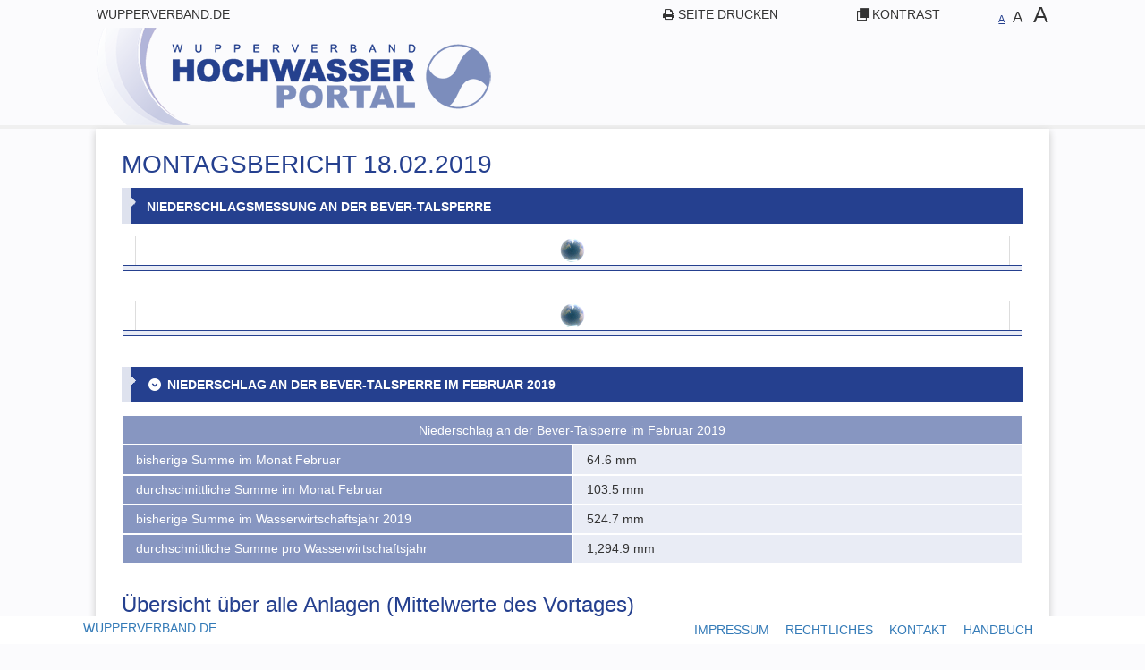

--- FILE ---
content_type: text/html
request_url: https://hwpsn.wupperverband.de/montagsbericht/2019-02-18_07_00/index.html
body_size: 3863
content:
<!DOCTYPE HTML>
<html>
<head>
<!--
		<i-D> Thüringer Kommunikationsagentur für Markenprozesse, digitale Lösungen und Grafikdesign
		www.i-d.de / office@i-d.de
	--><meta http-equiv="Content-Type" content="text/html; charset=utf-8">
<meta name="viewport" content="width=device-width, initial-scale=1">
<meta http-equiv="X-UA-Compatible" content="IE=edge">
<meta name="description" content="">
<title>Hochwasserportal Wupperverband - Montagsbericht</title>
<link rel="shortcut icon" href="/favicon.png" type="image/png">
<link rel="icon" href="/favicon.png" type="image/png">
<link rel="stylesheet" href="/css/plugins.min.css" media="screen">
<link rel="stylesheet" href="/js/jquery-ui.css" media="screen ">
<script type="text/javascript" src="/js/plugins.min.js"></script><script type="text/javascript" src="/js/default.min.js"></script><link rel="stylesheet" type="text/css" href="/css/styles.min.css" media="screen">
<link rel="stylesheet" type="text/css" href="/css/print.css" media="print">
</head>
<body class="snapshot monday" data-name="/montagsbericht/2019-02-18_07_00">
				

<header id="header"><div class="xs-hide top-navi">
		<div class="outer-wrap">
			<div class="wrap centre container-fluid">
				<div class="row">
					<div class="col-left col-xs-5 col-sm-6 ucase print">
						<a href="http://wupperverband.de" target="wupperverband">wupperverband.de</a>
					</div>
					<div class="col-right col-xs-7 col-sm-6 ucase">
						<div class="menu-right">
							<div class="pointer menu-print">
<i class="icon-print"></i><a title="Diese Seite drucken" href="#">Seite drucken</a>
</div>
							<div class="pointer menu-kontrast">
<i class="icon-kontrast"></i>Kontrast</div>
							<div class="menu-fsize">
								<span class="pointer fsize-1">A</span>
								<span class="pointer fsize-2">A</span>
								<span class="pointer fsize-3">A</span>
							</div>
						</div>
					</div>
				</div>
			</div>
		</div>
	</div>

	<div class="gradiont-line"></div>
	<div class="header-line">
		<div class="outer-wrap">
			<div class="wrap centred container-fluid">
				<div class="row headdiv">
					<div class="col-sm-7">
						<a href="/" target="_blank"><img class="logo" src="/montagsbericht/2019-02-18_07_00/img//img/logo-3.png" alt="Logo"></a>
					</div>
					<div class="col-sm-5">
						<div id="login-form" class="pull-right">
			


        <form method="post" action="https://hwpsn.wupperverband.de/">
    		<input type="hidden" name="login" value="do"><p>Login</p>
				<div class="row">
			<div class="col-xs-6">
				<div class="form-group">
					<input class="form-control" id="login" name="uname" placeholder="Nutzername">
</div>
			</div>
			<div class="col-xs-6">
				<div class="form-group">
					<input type="password" class="form-control" name="upw" id="pw" placeholder="Passwort">
</div>
			</div>
		</div>
		<div class="clearfix font-normal">
			<p class="pull-right pointer" id="btn-lostpw">Sie haben Ihr Passwort vergessen?</p>
		</div>
		<div>
			<p class="pull-right">
				<button class="linkButton ucase" type="submit">
					<i class="icon-right-dir"></i>Anmelden
				</button>

			</p>
		</div>
	</form>
	<div id="user-lostpw" titl="Passwort vergessen?" style="display:none">
		<div>
			<p>Bitte tragen Sie Ihre E-Mail-Adresse ein.<br>Sie erhalten umgehend eine E-Mail mit weiteren Anweisungen.</p>
			<input type="mail" id="pwmail">
</div>
	</div>
	</div>



					</div>
				</div>
			</div>
		</div>
	</div>
	<hr class="line">
<div class="outer-wrap">
		<div class="wrap centred container-fluid nav-function-row">
			<div class="row no-margin">
				<div class="col-sm-6">
					

<div class="container-fluid block">
	<div class="row">
		<div class="col-xs-12">
			<div class="breadcrumb">
				<ul class="breadcrumb">
<li>
						<i class="icon-right-circle"></i>
					</li>
					 
						<li>
														<a href="/" target="_blank">Startseite</a>
							
						</li>
					 
						<li>
															<i class="icon-right-dir"></i>
														<a href="/Montagsbericht/" target="_blank">Montagsbericht</a>
							
						</li>
									</ul>
</div>
		</div>
	</div>
</div>


				</div>
				<div class="col-sm-6"><div class="pull-right search"><input placeholder="Schnellsuche" type="text" id="qfind"></div></div>
			</div>
		</div>
	</div>
	<hr class="line"></header><div class="content-outer">
			<div class="container-fluid">
				<div class="t-row row">
										<div class="col-xs-1">
										</div>
					<div class="col-xs-10 xwrap content-inner gradiant-border clearfix">
						<br><div class="montagsbericht">
		

	
					
	
	                	<div class="container-fluid">
		<h1 class="ucase">Montagsbericht 18.02.2019</h1>
	</div>

	

		 
	 
	
 
	 
	
<div class="container-fluid block">
	<div class="row">
		<div class="col-xs-12">
			<div class="bar ">
								
									 
					Niederschlagsmessung an der Bever-Talsperre
													
							</div>
		</div>
	</div>
</div>

	
	<div class="container-fluid block dia-block">
		<div class="container-fluid block">
			<div class="dia-tabs tabs-1" role="tabpanel">
				<ul class="nav nav-tabs" role="tablist" style="display: none">
<li role="presentation" class="active">
						<a href="#Niederschlag-1" aria-controls="Niederschlag-1" role="tab" data-toggle="tab">Niederschlag</a>
					</li>
				</ul>
<div class="tab-content">
					<div role="tabpanel" class="tab-pane active" id="Niederschlag-1">
						<div id="graph-Niederschlag-1" data-title=" " data-types='
							
							[
								{	"title":"Niederschlagssumme Monat",
									"color":"colorDefault", 
									"plotter":"barChartPlotter"}, 
								{	"title" : "Durchschnittliche Monatssumme", 
									"color": "mondayLongTimes" }
							]
							' data-id="NSM" data-legend="Niederschlagssumme Monat" data-stationtype="W" data-type="MN" data-url="Niederschlag" class="graph">
							<div class="text-center">
								<img src="/montagsbericht/2019-02-18_07_00/img//img/loader.gif">
</div>
						</div>
						<div class="row">
							<div class="col-xs-12 dia-status">
							</div>
						</div>
					</div>
				</div>
			</div>
		</div>
	</div>

	<div class="hidden new-page"> </div>
							
	<div class="gap"></div>

	
	<div class="container-fluid block dia-block">
		<div class="container-fluid block">
			<div class="dia-tabs tabs-1" role="tabpanel">
				<ul class="nav nav-tabs" role="tablist" style="display: none">
<li role="presentation" class="active">
						<a href="#Niederschlag-2" aria-controls="Niederschlag-2" role="tab" data-toggle="tab">Niederschlag</a>
					</li>
				</ul>
<div class="tab-content">
					<div role="tabpanel" class="tab-pane active" id="Niederschlag-2">
						<div id="graph-Niederschlag-2" data-title=" " data-id="SSM" data-legend="Summe 2019" data-stationtype="W" data-type="SSM" data-url="Niederschlag" data-types='
						[
							{	"title":"Summe 2019",
								"color":"colorDefault"},
							{	"title":"Langjährige Summe",
								"color":"mondayLongTimes"}
						]
						' class="graph">
							<div class="text-center">
								<img src="/montagsbericht/2019-02-18_07_00/img//img/loader.gif">
</div>
						</div>
						<div class="row">
							<div class="col-xs-12 dia-status">
							</div>
						</div>
					</div>
				</div>
			</div>
		</div>
	</div>
						
	<div class="gap"></div>

		

		 
	 
	
 
	 
	
<div class="container-fluid block opener">
	<div class="row">
		<div class="col-xs-12">
			<div class="bar ">
								<i class="toggle icon-down-circle pointer"></i>
								
									 
					Niederschlag an der Bever-Talsperre im Februar 2019
													
							</div>
		</div>
	</div>
</div>


				<div class="container-fluid block">
		<div class="container-fluid block">
			<div class="list">
				<div class="row normal">
					<div class="col-xs-12 head text-center">
						Niederschlag an der Bever-Talsperre im Februar 2019
					</div>
				</div>
				<div class="row normal t-format t-xs-2col">
					<div class="col-xs-6 head">
						bisherige Summe im Monat Februar
					</div>
					<div class="col-xs-6">
						64.6 mm
					</div>
				</div>
				<div class="row normal t-format t-xs-2col">
					<div class="col-xs-6 head">
						durchschnittliche Summe im Monat Februar
					</div>
					<div class="col-xs-6">
						103.5 mm
						
					</div>
				</div>
				<div class="row normal t-format t-xs-2col">
					<div class="col-xs-6 head">
						bisherige Summe im Wasserwirtschaftsjahr 2019
					</div>
					<div class="col-xs-6">
						524.7 mm
						
					</div>
				</div>
				<div class="row normal t-format t-xs-2col">
					<div class="col-xs-6 head">
						durchschnittliche Summe pro Wasserwirtschaftsjahr
					</div>
					<div class="col-xs-6">
						1,294.9 mm
						
					</div>
				</div>
			</div>	
		</div>
	</div>
		
	<div class="container-fluid">
		<h2>Übersicht über alle Anlagen (Mittelwerte des Vortages)</h2>
	</div>


	

		 
	 
	
 
	 
	
<div class="container-fluid block opener">
	<div class="row">
		<div class="col-xs-12">
			<div class="bar ">
								<i class="toggle icon-down-circle pointer"></i>
								
									 
					Brauchwasser
													
							</div>
		</div>
	</div>
</div>

	<div class="container-fluid block">
		<div class="container-fluid block">
			<div class="row head normal t-format t-xs-4col">
				<div class="col-xs-3">Talsperre</div>
				<div class="col-xs-3">Vollstau Mio. m³</div>
				<div class="col-xs-3">Mio. m³</div>
				<div class="col-xs-3">in %</div>
			</div>
			<div class="list">
				
																 
																																										
						<div class="row t-format t-xs-4col">
							<div class="col-xs-3 normal">
																	<a href="/Talsperren/Bever-Talsperre/" target="_blank">Bever-Talsperre</a>
															</div>
							<div class="col-xs-3 normal">23,70</div>
							<div class="col-xs-3 normal">22.14</div>
							<div class="col-xs-3 normal">93</div>
						</div>
									
																 
																																										
						<div class="row t-format t-xs-4col">
							<div class="col-xs-3 normal">
																	<a href="/Talsperren/Brucher-Talsperre/" target="_blank">Brucher-Talsperre</a>
															</div>
							<div class="col-xs-3 normal">3,38</div>
							<div class="col-xs-3 normal">3.36</div>
							<div class="col-xs-3 normal">99</div>
						</div>
									
																 
																																										
						<div class="row t-format t-xs-4col">
							<div class="col-xs-3 normal">
																	<a href="/Talsperren/Eschbachtalsperre/" target="_blank">Eschbachtalsperre</a>
															</div>
							<div class="col-xs-3 normal">1,00</div>
							<div class="col-xs-3 normal">0.92</div>
							<div class="col-xs-3 normal">92</div>
						</div>
									
									
									
									
																 
																																										
						<div class="row t-format t-xs-4col">
							<div class="col-xs-3 normal">
																	<a href="/Talsperren/Lingese-Talsperre/" target="_blank">Lingese-Talsperre</a>
															</div>
							<div class="col-xs-3 normal">2,68</div>
							<div class="col-xs-3 normal">2.54</div>
							<div class="col-xs-3 normal">95</div>
						</div>
									
																 
																																										
						<div class="row t-format t-xs-4col">
							<div class="col-xs-3 normal">
																	<a href="/Talsperren/Neyetalsperre/" target="_blank">Neyetalsperre</a>
															</div>
							<div class="col-xs-3 normal">6,00</div>
							<div class="col-xs-3 normal">5.67</div>
							<div class="col-xs-3 normal">94</div>
						</div>
									
																 
																																										
						<div class="row t-format t-xs-4col">
							<div class="col-xs-3 normal">
																	<a href="/Talsperren/Panzer-Talsperre/" target="_blank">Panzer-Talsperre</a>
															</div>
							<div class="col-xs-3 normal">0,30</div>
							<div class="col-xs-3 normal">0.18</div>
							<div class="col-xs-3 normal">60</div>
						</div>
									
																 
																																										
						<div class="row t-format t-xs-4col">
							<div class="col-xs-3 normal">
																	<a href="/Talsperren/Ronsdorfer%20Talsperre/" target="_blank">Ronsdorfer Talsperre</a>
															</div>
							<div class="col-xs-3 normal">0,12</div>
							<div class="col-xs-3 normal">0.08</div>
							<div class="col-xs-3 normal">67</div>
						</div>
									
																 
																																										
						<div class="row t-format t-xs-4col">
							<div class="col-xs-3 normal">
																	<a href="/Talsperren/Schevelinger-Talsperre/" target="_blank">Schevelinger-Talsperre</a>
															</div>
							<div class="col-xs-3 normal">0,31</div>
							<div class="col-xs-3 normal">0.32</div>
							<div class="col-xs-3 normal">100</div>
						</div>
									
																 
																																										
						<div class="row t-format t-xs-4col">
							<div class="col-xs-3 normal">
																	<a href="/Talsperren/Stauanlage%20Dahlhausen/" target="_blank">Stauanlage Dahlhausen</a>
															</div>
							<div class="col-xs-3 normal">0,12</div>
							<div class="col-xs-3 normal">0.08</div>
							<div class="col-xs-3 normal">67</div>
						</div>
									
																 
																																										
						<div class="row t-format t-xs-4col">
							<div class="col-xs-3 normal">
																	<a href="/Talsperren/Stausee%20Beyenburg/" target="_blank">Stausee Beyenburg</a>
															</div>
							<div class="col-xs-3 normal">1,00</div>
							<div class="col-xs-3 normal">0.45</div>
							<div class="col-xs-3 normal">45</div>
						</div>
									
									
																 
																																										
						<div class="row t-format t-xs-4col">
							<div class="col-xs-3 normal">
																	<a href="/Talsperren/Wupper-Talsperre/" target="_blank">Wupper-Talsperre</a>
															</div>
							<div class="col-xs-3 normal">24,78</div>
							<div class="col-xs-3 normal">20.38</div>
							<div class="col-xs-3 normal">82</div>
						</div>
													<div class="row foot t-format t-xs-4col">
					<div class="col-xs-3">
						<strong>Summe:</strong>
					</div>
					<div class="col-xs-3">
						<strong>63,39</strong>
					</div>
					<div class="col-xs-3">
						<strong>56,12</strong>
					</div>
					<div class="col-xs-3">
						<strong>89</strong>
					</div>
				</div>
			</div>
		</div>
	</div>



	<div class="gap"></div>

	

		 
	 
	
 
	 
	
<div class="container-fluid block opener">
	<div class="row">
		<div class="col-xs-12">
			<div class="bar ">
								<i class="toggle icon-down-circle pointer"></i>
								
									 
					Trinkwasser
													
							</div>
		</div>
	</div>
</div>

	<div class="container-fluid block">
		<div class="container-fluid block">
			<div class="row head normal t-format t-xs-4col">
				<div class="col-xs-3">Trinkwasser</div>
				<div class="col-xs-3">Vollstau Mio. m³</div>
				<div class="col-xs-3">Mio. m³</div>
				<div class="col-xs-3">in %</div>
			</div>
			<div class="list">
																																																													 
																			 
																															<div class="row normal t-format t-xs-4col">
							<div class="col-xs-3 normal">Große Dhünn-Talsperre</div>
							<div class="col-xs-3 normal">72,08</div>
							<div class="col-xs-3 normal">
																	54,28
															</div>

							<div class="col-xs-3 normal">75</div>
						</div>
																											 
																			 
																															<div class="row normal t-format t-xs-4col">
							<div class="col-xs-3 normal">Herbringhauser Talsperre</div>
							<div class="col-xs-3 normal">2,90</div>
							<div class="col-xs-3 normal">
																	2,77
															</div>

							<div class="col-xs-3 normal">96</div>
						</div>
																											 
																			 
																															<div class="row normal t-format t-xs-4col">
							<div class="col-xs-3 normal">Kerspe-Talsperre</div>
							<div class="col-xs-3 normal">14,90</div>
							<div class="col-xs-3 normal">
																	14,63
															</div>

							<div class="col-xs-3 normal">98</div>
						</div>
																																																																																										 
																			 
																															<div class="row normal t-format t-xs-4col">
							<div class="col-xs-3 normal">Vorsperre Große Dhünn</div>
							<div class="col-xs-3 normal">7,45</div>
							<div class="col-xs-3 normal">
																	7,45
															</div>

							<div class="col-xs-3 normal">100</div>
						</div>
																						<div class="row foot t-format t-xs-4col">
					<div class="col-xs-3">
						<strong>Summe:</strong>
					</div>
					<div class="col-xs-3">
						<strong>97,33</strong>
					</div>
					<div class="col-xs-3">
						<strong>79,17</strong>
					</div>
					<div class="col-xs-3">
						<strong>81</strong>
					</div>
				</div>
			</div>
		</div>
	</div>

    	<div class="gap"></div>

	

		 
	 
	
 
	 
	
<div class="container-fluid block opener">
	<div class="row">
		<div class="col-xs-12">
			<div class="bar ">
								<i class="toggle icon-down-circle pointer"></i>
								
									 
					Abgabe aus den Talsperren
													
							</div>
		</div>
	</div>
</div>

	<div class="container-fluid block">
		<div class="container-fluid block">
			<div class="row head normal  t-format t-xs-3col">
				<div class="col-xs-3">Pegelstation</div>
				<div class="col-xs-3">Abfluss m³/s</div>
				<div class="col-xs-6">Wasserstand cm</div>
			</div>
			<div class="list">
																			<div class="row normal t-format t-xs-3col">
							<div class="col-xs-3 normal">Reinshagenbever</div>
							<div class="col-xs-3 normal">
								<span title="20.02.19 12:00">0,21 m³/s</span>
							</div>
							<div class="col-xs-6 normal">
								<span title="">0 </span>
							</div>
						</div>
																				<div class="row normal t-format t-xs-3col">
							<div class="col-xs-3 normal">Wipperfließ</div>
							<div class="col-xs-3 normal">
								<span title="20.02.19 11:50">0,11 m³/s</span>
							</div>
							<div class="col-xs-6 normal">
								<span title="">0 </span>
							</div>
						</div>
																				<div class="row normal t-format t-xs-3col">
							<div class="col-xs-3 normal">Ablauf Eschbachtalsperre</div>
							<div class="col-xs-3 normal">
								<span title="20.02.19 11:50">0,21 m³/s</span>
							</div>
							<div class="col-xs-6 normal">
								<span title="">0 </span>
							</div>
						</div>
																				<div class="row normal t-format t-xs-3col">
							<div class="col-xs-3 normal">Loosenau</div>
							<div class="col-xs-3 normal">
								<span title="20.02.19 12:00">0,11 m³/s</span>
							</div>
							<div class="col-xs-6 normal">
								<span title="">0 </span>
							</div>
						</div>
																																						<div class="row normal t-format t-xs-3col">
							<div class="col-xs-3 normal">Schmitzwipper</div>
							<div class="col-xs-3 normal">
								<span title="20.02.19 04:20">0,12 m³/s</span>
							</div>
							<div class="col-xs-6 normal">
								<span title="">0 </span>
							</div>
						</div>
																																																																	<div class="row normal t-format t-xs-3col">
							<div class="col-xs-3 normal">Beyenburg Ablauf</div>
							<div class="col-xs-3 normal">
								<span title="20.02.19 11:55">3,00 m³/s</span>
							</div>
							<div class="col-xs-6 normal">
								<span title="">0 </span>
							</div>
						</div>
																													<div class="row normal t-format t-xs-3col">
							<div class="col-xs-3 normal">Krebsöge</div>
							<div class="col-xs-3 normal">
								<span title="20.02.19 12:00">2,57 m³/s</span>
							</div>
							<div class="col-xs-6 normal">
								<span title="">0 </span>
							</div>
						</div>
									
			</div>
		</div>
	</div>

	<div class="gap"></div>
    

		 
	 
	
 
	 
	
<div class="container-fluid block opener">
	<div class="row">
		<div class="col-xs-12">
			<div class="bar ">
								<i class="toggle icon-down-circle pointer"></i>
								
									 
					Abflüsse an den Gewässern
													
							</div>
		</div>
	</div>
</div>

	<div class="container-fluid block">
		<div class="container-fluid block">
			<div class="row head normal  t-format t-xs-3col">
				<div class="col-xs-3">Pegelstation</div>
				<div class="col-xs-3">Abfluss m³/s</div>
				<div class="col-xs-6">Wasserstand cm</div>
			</div>
			<div class="list">
                
                
				<div class="row normal t-format t-xs-3col">
					<div class="col-xs-3 normal">Kluserbrücke</div>
					<div class="col-xs-3 normal">
						<span title="20.02.19 12:00">4,94 m³/s</span>
					</div>
					<div class="col-xs-6 normal">
						<span title="">0 </span>
					</div>
				</div>
                
                				<div class="row normal t-format t-xs-3col">
					<div class="col-xs-3 normal">Manfort</div>
					<div class="col-xs-3 normal">
						<span title="20.02.19 11:50">1,39 m³/s</span>
					</div>
					<div class="col-xs-6 normal">
						<span title="">0 </span>
					</div>
				</div>

			</div>
		</div>
	</div>
    <div class="gap"></div>
    
    
    
</div>





																			<div class="seperator"> </div>
					</div>
										<div class="xs-md-1">
					</div>	
									</div>
			</div>
		</div>
		






<div id="footer">
	<div class="gradiont-line"></div>
	<div class="container-fluid">
		<div class="outer-wrap">
			<div class="wrap centred footer container-fluid">
				<div class="row">
					<div class="col-0">
														<a href="http://wupperverband.de/" target="_blank">Wupperverband.de</a>
	
					</div>
                    <div class="right">
						<div class="inner-wrap">
									<a href="/Impressum" target="_blank">Impressum</a>
	
						</div>
						<div class="inner-wrap">
									<a href="/Rechtliche%20Hinweise" target="_blank">Rechtliches</a>
	
						</div>
						<div class="inner-wrap">
									<a href="/Kontakt" target="_blank">Kontakt</a>
	
						</div>
						<div class="inner-wrap">
									<a href="/Handbuch" target="_blank">Handbuch</a>
	
						</div>
						<div class="inner-wrap">
									<a href="/" target="_blank"></a>
	
						</div>
                    </div>
				</div>
			</div>
		</div>
	</div>
</div>

<script type="text/javascript">
  var _paq = _paq || [];
  _paq.push(['trackPageView']);
  _paq.push(['enableLinkTracking']);
  (function() {
    var u="//piwik.id-apps.de/";
    _paq.push(['setTrackerUrl', u+'piwik.php']);
    _paq.push(['setSiteId', '24']);
    var d=document, g=d.createElement('script'), s=d.getElementsByTagName('script')[0];
    g.type='text/javascript'; g.async=true; g.defer=true; g.src=u+'piwik.js'; s.parentNode.insertBefore(g,s);
  })();
</script><noscript><p><img src="//piwik.id-apps.de/piwik.php?idsite=24" style="border:0;" alt=""></p></noscript>



				<div id="loader" style="display:none">
			<div class="centered">
				<div class="inner">
					<div class="ui-dialog-titlebar ui-widget-header ui-corner-all ui-helper-clearfix ui-draggable-handle">Beschäftigt</div>
					<div class="content">
						<img src="/montagsbericht/2019-02-18_07_00/img//img/loader.gif"><p>Snapshot wird erstellt<br>Bitte warten Sie bis der Vorgang abgeschlossen ist.</p>
					</div>
				</div>
			</div>
		</div>

            

	<div id="worker">
		<div>
			<div>Bitte warten</div>
			<img src="/montagsbericht/2019-02-18_07_00/img//img/loader.gif" alt="Bitte warten"><div id="worker-message"></div>
		</div>
	</div>
	
	</body>
</html>


--- FILE ---
content_type: text/css
request_url: https://hwpsn.wupperverband.de/css/styles.min.css
body_size: 47310
content:
/*! normalize.css v3.0.2 | MIT License | git.io/normalize */
html {
  font-family: sans-serif;
  -ms-text-size-adjust: 100%;
  -webkit-text-size-adjust: 100%;
}
body {
  margin: 0;
}
article,
aside,
details,
figcaption,
figure,
footer,
header,
hgroup,
main,
menu,
nav,
section,
summary {
  display: block;
}
audio,
canvas,
progress,
video {
  display: inline-block;
  vertical-align: baseline;
}
audio:not([controls]) {
  display: none;
  height: 0;
}
[hidden],
template {
  display: none;
}
a {
  background-color: transparent;
}
a:active,
a:hover {
  outline: 0;
}
abbr[title] {
  border-bottom: 1px dotted;
}
b,
strong {
  font-weight: bold;
}
dfn {
  font-style: italic;
}
h1 {
  font-size: 2em;
  margin: 0.67em 0;
}
mark {
  background: #ff0;
  color: #000;
}
small {
  font-size: 80%;
}
sub,
sup {
  font-size: 75%;
  line-height: 0;
  position: relative;
  vertical-align: baseline;
}
sup {
  top: -0.5em;
}
sub {
  bottom: -0.25em;
}
img {
  border: 0;
}
svg:not(:root) {
  overflow: hidden;
}
figure {
  margin: 1em 40px;
}
hr {
  -moz-box-sizing: content-box;
  box-sizing: content-box;
  height: 0;
}
pre {
  overflow: auto;
}
code,
kbd,
pre,
samp {
  font-family: monospace, monospace;
  font-size: 1em;
}
button,
input,
optgroup,
select,
textarea {
  color: inherit;
  font: inherit;
  margin: 0;
}
button {
  overflow: visible;
}
button,
select {
  text-transform: none;
}
button,
html input[type="button"],
input[type="reset"],
input[type="submit"] {
  -webkit-appearance: button;
  cursor: pointer;
}
button[disabled],
html input[disabled] {
  cursor: default;
}
button::-moz-focus-inner,
input::-moz-focus-inner {
  border: 0;
  padding: 0;
}
input {
  line-height: normal;
}
input[type="checkbox"],
input[type="radio"] {
  box-sizing: border-box;
  padding: 0;
}
input[type="number"]::-webkit-inner-spin-button,
input[type="number"]::-webkit-outer-spin-button {
  height: auto;
}
input[type="search"] {
  -webkit-appearance: textfield;
  -moz-box-sizing: content-box;
  -webkit-box-sizing: content-box;
  box-sizing: content-box;
}
input[type="search"]::-webkit-search-cancel-button,
input[type="search"]::-webkit-search-decoration {
  -webkit-appearance: none;
}
fieldset {
  border: 1px solid #c0c0c0;
  margin: 0 2px;
  padding: 0.35em 0.625em 0.75em;
}
legend {
  border: 0;
  padding: 0;
}
textarea {
  overflow: auto;
}
optgroup {
  font-weight: bold;
}
table {
  border-collapse: collapse;
  border-spacing: 0;
}
td,
th {
  padding: 0;
}
/*! Source: https://github.com/h5bp/html5-boilerplate/blob/master/src/css/main.css */
@media print {
  *,
  *:before,
  *:after {
    background: transparent !important;
    color: #000 !important;
    box-shadow: none !important;
    text-shadow: none !important;
  }
  a,
  a:visited {
    text-decoration: underline;
  }
  a[href]:after {
    content: " (" attr(href) ")";
  }
  abbr[title]:after {
    content: " (" attr(title) ")";
  }
  a[href^="#"]:after,
  a[href^="javascript:"]:after {
    content: "";
  }
  pre,
  blockquote {
    border: 1px solid #999;
    page-break-inside: avoid;
  }
  thead {
    display: table-header-group;
  }
  tr,
  img {
    page-break-inside: avoid;
  }
  img {
    max-width: 100% !important;
  }
  p,
  h2,
  h3 {
    orphans: 3;
    widows: 3;
  }
  h2,
  h3 {
    page-break-after: avoid;
  }
  select {
    background: #fff !important;
  }
  .navbar {
    display: none;
  }
  .btn > .caret,
  .dropup > .btn > .caret {
    border-top-color: #000 !important;
  }
  .label {
    border: 1px solid #000;
  }
  .table {
    border-collapse: collapse !important;
  }
  .table td,
  .table th {
    background-color: #fff !important;
  }
  .table-bordered th,
  .table-bordered td {
    border: 1px solid #ddd !important;
  }
}
@font-face {
  font-family: 'Glyphicons Halflings';
  src: url(../fonts/glyphicons-halflings-regular.eot);
  src: url(../fonts/glyphicons-halflings-regular.eot?#iefix) format('embedded-opentype'), url(../fonts/glyphicons-halflings-regular.woff2) format('woff2'), url(../fonts/glyphicons-halflings-regular.woff) format('woff'), url(../fonts/glyphicons-halflings-regular.ttf) format('truetype'), url(../fonts/glyphicons-halflings-regular.svg#glyphicons_halflingsregular) format('svg');
}
.glyphicon {
  position: relative;
  top: 1px;
  display: inline-block;
  font-family: 'Glyphicons Halflings';
  font-style: normal;
  font-weight: normal;
  line-height: 1;
  -webkit-font-smoothing: antialiased;
  -moz-osx-font-smoothing: grayscale;
}
.glyphicon-asterisk:before {
  content: "\2a";
}
.glyphicon-plus:before {
  content: "\2b";
}
.glyphicon-euro:before,
.glyphicon-eur:before {
  content: "\20ac";
}
.glyphicon-minus:before {
  content: "\2212";
}
.glyphicon-cloud:before {
  content: "\2601";
}
.glyphicon-envelope:before {
  content: "\2709";
}
.glyphicon-pencil:before {
  content: "\270f";
}
.glyphicon-glass:before {
  content: "\e001";
}
.glyphicon-music:before {
  content: "\e002";
}
.glyphicon-search:before {
  content: "\e003";
}
.glyphicon-heart:before {
  content: "\e005";
}
.glyphicon-star:before {
  content: "\e006";
}
.glyphicon-star-empty:before {
  content: "\e007";
}
.glyphicon-user:before {
  content: "\e008";
}
.glyphicon-film:before {
  content: "\e009";
}
.glyphicon-th-large:before {
  content: "\e010";
}
.glyphicon-th:before {
  content: "\e011";
}
.glyphicon-th-list:before {
  content: "\e012";
}
.glyphicon-ok:before {
  content: "\e013";
}
.glyphicon-remove:before {
  content: "\e014";
}
.glyphicon-zoom-in:before {
  content: "\e015";
}
.glyphicon-zoom-out:before {
  content: "\e016";
}
.glyphicon-off:before {
  content: "\e017";
}
.glyphicon-signal:before {
  content: "\e018";
}
.glyphicon-cog:before {
  content: "\e019";
}
.glyphicon-trash:before {
  content: "\e020";
}
.glyphicon-home:before {
  content: "\e021";
}
.glyphicon-file:before {
  content: "\e022";
}
.glyphicon-time:before {
  content: "\e023";
}
.glyphicon-road:before {
  content: "\e024";
}
.glyphicon-download-alt:before {
  content: "\e025";
}
.glyphicon-download:before {
  content: "\e026";
}
.glyphicon-upload:before {
  content: "\e027";
}
.glyphicon-inbox:before {
  content: "\e028";
}
.glyphicon-play-circle:before {
  content: "\e029";
}
.glyphicon-repeat:before {
  content: "\e030";
}
.glyphicon-refresh:before {
  content: "\e031";
}
.glyphicon-list-alt:before {
  content: "\e032";
}
.glyphicon-lock:before {
  content: "\e033";
}
.glyphicon-flag:before {
  content: "\e034";
}
.glyphicon-headphones:before {
  content: "\e035";
}
.glyphicon-volume-off:before {
  content: "\e036";
}
.glyphicon-volume-down:before {
  content: "\e037";
}
.glyphicon-volume-up:before {
  content: "\e038";
}
.glyphicon-qrcode:before {
  content: "\e039";
}
.glyphicon-barcode:before {
  content: "\e040";
}
.glyphicon-tag:before {
  content: "\e041";
}
.glyphicon-tags:before {
  content: "\e042";
}
.glyphicon-book:before {
  content: "\e043";
}
.glyphicon-bookmark:before {
  content: "\e044";
}
.glyphicon-print:before {
  content: "\e045";
}
.glyphicon-camera:before {
  content: "\e046";
}
.glyphicon-font:before {
  content: "\e047";
}
.glyphicon-bold:before {
  content: "\e048";
}
.glyphicon-italic:before {
  content: "\e049";
}
.glyphicon-text-height:before {
  content: "\e050";
}
.glyphicon-text-width:before {
  content: "\e051";
}
.glyphicon-align-left:before {
  content: "\e052";
}
.glyphicon-align-center:before {
  content: "\e053";
}
.glyphicon-align-right:before {
  content: "\e054";
}
.glyphicon-align-justify:before {
  content: "\e055";
}
.glyphicon-list:before {
  content: "\e056";
}
.glyphicon-indent-left:before {
  content: "\e057";
}
.glyphicon-indent-right:before {
  content: "\e058";
}
.glyphicon-facetime-video:before {
  content: "\e059";
}
.glyphicon-picture:before {
  content: "\e060";
}
.glyphicon-map-marker:before {
  content: "\e062";
}
.glyphicon-adjust:before {
  content: "\e063";
}
.glyphicon-tint:before {
  content: "\e064";
}
.glyphicon-edit:before {
  content: "\e065";
}
.glyphicon-share:before {
  content: "\e066";
}
.glyphicon-check:before {
  content: "\e067";
}
.glyphicon-move:before {
  content: "\e068";
}
.glyphicon-step-backward:before {
  content: "\e069";
}
.glyphicon-fast-backward:before {
  content: "\e070";
}
.glyphicon-backward:before {
  content: "\e071";
}
.glyphicon-play:before {
  content: "\e072";
}
.glyphicon-pause:before {
  content: "\e073";
}
.glyphicon-stop:before {
  content: "\e074";
}
.glyphicon-forward:before {
  content: "\e075";
}
.glyphicon-fast-forward:before {
  content: "\e076";
}
.glyphicon-step-forward:before {
  content: "\e077";
}
.glyphicon-eject:before {
  content: "\e078";
}
.glyphicon-chevron-left:before {
  content: "\e079";
}
.glyphicon-chevron-right:before {
  content: "\e080";
}
.glyphicon-plus-sign:before {
  content: "\e081";
}
.glyphicon-minus-sign:before {
  content: "\e082";
}
.glyphicon-remove-sign:before {
  content: "\e083";
}
.glyphicon-ok-sign:before {
  content: "\e084";
}
.glyphicon-question-sign:before {
  content: "\e085";
}
.glyphicon-info-sign:before {
  content: "\e086";
}
.glyphicon-screenshot:before {
  content: "\e087";
}
.glyphicon-remove-circle:before {
  content: "\e088";
}
.glyphicon-ok-circle:before {
  content: "\e089";
}
.glyphicon-ban-circle:before {
  content: "\e090";
}
.glyphicon-arrow-left:before {
  content: "\e091";
}
.glyphicon-arrow-right:before {
  content: "\e092";
}
.glyphicon-arrow-up:before {
  content: "\e093";
}
.glyphicon-arrow-down:before {
  content: "\e094";
}
.glyphicon-share-alt:before {
  content: "\e095";
}
.glyphicon-resize-full:before {
  content: "\e096";
}
.glyphicon-resize-small:before {
  content: "\e097";
}
.glyphicon-exclamation-sign:before {
  content: "\e101";
}
.glyphicon-gift:before {
  content: "\e102";
}
.glyphicon-leaf:before {
  content: "\e103";
}
.glyphicon-fire:before {
  content: "\e104";
}
.glyphicon-eye-open:before {
  content: "\e105";
}
.glyphicon-eye-close:before {
  content: "\e106";
}
.glyphicon-warning-sign:before {
  content: "\e107";
}
.glyphicon-plane:before {
  content: "\e108";
}
.glyphicon-calendar:before {
  content: "\e109";
}
.glyphicon-random:before {
  content: "\e110";
}
.glyphicon-comment:before {
  content: "\e111";
}
.glyphicon-magnet:before {
  content: "\e112";
}
.glyphicon-chevron-up:before {
  content: "\e113";
}
.glyphicon-chevron-down:before {
  content: "\e114";
}
.glyphicon-retweet:before {
  content: "\e115";
}
.glyphicon-shopping-cart:before {
  content: "\e116";
}
.glyphicon-folder-close:before {
  content: "\e117";
}
.glyphicon-folder-open:before {
  content: "\e118";
}
.glyphicon-resize-vertical:before {
  content: "\e119";
}
.glyphicon-resize-horizontal:before {
  content: "\e120";
}
.glyphicon-hdd:before {
  content: "\e121";
}
.glyphicon-bullhorn:before {
  content: "\e122";
}
.glyphicon-bell:before {
  content: "\e123";
}
.glyphicon-certificate:before {
  content: "\e124";
}
.glyphicon-thumbs-up:before {
  content: "\e125";
}
.glyphicon-thumbs-down:before {
  content: "\e126";
}
.glyphicon-hand-right:before {
  content: "\e127";
}
.glyphicon-hand-left:before {
  content: "\e128";
}
.glyphicon-hand-up:before {
  content: "\e129";
}
.glyphicon-hand-down:before {
  content: "\e130";
}
.glyphicon-circle-arrow-right:before {
  content: "\e131";
}
.glyphicon-circle-arrow-left:before {
  content: "\e132";
}
.glyphicon-circle-arrow-up:before {
  content: "\e133";
}
.glyphicon-circle-arrow-down:before {
  content: "\e134";
}
.glyphicon-globe:before {
  content: "\e135";
}
.glyphicon-wrench:before {
  content: "\e136";
}
.glyphicon-tasks:before {
  content: "\e137";
}
.glyphicon-filter:before {
  content: "\e138";
}
.glyphicon-briefcase:before {
  content: "\e139";
}
.glyphicon-fullscreen:before {
  content: "\e140";
}
.glyphicon-dashboard:before {
  content: "\e141";
}
.glyphicon-paperclip:before {
  content: "\e142";
}
.glyphicon-heart-empty:before {
  content: "\e143";
}
.glyphicon-link:before {
  content: "\e144";
}
.glyphicon-phone:before {
  content: "\e145";
}
.glyphicon-pushpin:before {
  content: "\e146";
}
.glyphicon-usd:before {
  content: "\e148";
}
.glyphicon-gbp:before {
  content: "\e149";
}
.glyphicon-sort:before {
  content: "\e150";
}
.glyphicon-sort-by-alphabet:before {
  content: "\e151";
}
.glyphicon-sort-by-alphabet-alt:before {
  content: "\e152";
}
.glyphicon-sort-by-order:before {
  content: "\e153";
}
.glyphicon-sort-by-order-alt:before {
  content: "\e154";
}
.glyphicon-sort-by-attributes:before {
  content: "\e155";
}
.glyphicon-sort-by-attributes-alt:before {
  content: "\e156";
}
.glyphicon-unchecked:before {
  content: "\e157";
}
.glyphicon-expand:before {
  content: "\e158";
}
.glyphicon-collapse-down:before {
  content: "\e159";
}
.glyphicon-collapse-up:before {
  content: "\e160";
}
.glyphicon-log-in:before {
  content: "\e161";
}
.glyphicon-flash:before {
  content: "\e162";
}
.glyphicon-log-out:before {
  content: "\e163";
}
.glyphicon-new-window:before {
  content: "\e164";
}
.glyphicon-record:before {
  content: "\e165";
}
.glyphicon-save:before {
  content: "\e166";
}
.glyphicon-open:before {
  content: "\e167";
}
.glyphicon-saved:before {
  content: "\e168";
}
.glyphicon-import:before {
  content: "\e169";
}
.glyphicon-export:before {
  content: "\e170";
}
.glyphicon-send:before {
  content: "\e171";
}
.glyphicon-floppy-disk:before {
  content: "\e172";
}
.glyphicon-floppy-saved:before {
  content: "\e173";
}
.glyphicon-floppy-remove:before {
  content: "\e174";
}
.glyphicon-floppy-save:before {
  content: "\e175";
}
.glyphicon-floppy-open:before {
  content: "\e176";
}
.glyphicon-credit-card:before {
  content: "\e177";
}
.glyphicon-transfer:before {
  content: "\e178";
}
.glyphicon-cutlery:before {
  content: "\e179";
}
.glyphicon-header:before {
  content: "\e180";
}
.glyphicon-compressed:before {
  content: "\e181";
}
.glyphicon-earphone:before {
  content: "\e182";
}
.glyphicon-phone-alt:before {
  content: "\e183";
}
.glyphicon-tower:before {
  content: "\e184";
}
.glyphicon-stats:before {
  content: "\e185";
}
.glyphicon-sd-video:before {
  content: "\e186";
}
.glyphicon-hd-video:before {
  content: "\e187";
}
.glyphicon-subtitles:before {
  content: "\e188";
}
.glyphicon-sound-stereo:before {
  content: "\e189";
}
.glyphicon-sound-dolby:before {
  content: "\e190";
}
.glyphicon-sound-5-1:before {
  content: "\e191";
}
.glyphicon-sound-6-1:before {
  content: "\e192";
}
.glyphicon-sound-7-1:before {
  content: "\e193";
}
.glyphicon-copyright-mark:before {
  content: "\e194";
}
.glyphicon-registration-mark:before {
  content: "\e195";
}
.glyphicon-cloud-download:before {
  content: "\e197";
}
.glyphicon-cloud-upload:before {
  content: "\e198";
}
.glyphicon-tree-conifer:before {
  content: "\e199";
}
.glyphicon-tree-deciduous:before {
  content: "\e200";
}
.glyphicon-cd:before {
  content: "\e201";
}
.glyphicon-save-file:before {
  content: "\e202";
}
.glyphicon-open-file:before {
  content: "\e203";
}
.glyphicon-level-up:before {
  content: "\e204";
}
.glyphicon-copy:before {
  content: "\e205";
}
.glyphicon-paste:before {
  content: "\e206";
}
.glyphicon-alert:before {
  content: "\e209";
}
.glyphicon-equalizer:before {
  content: "\e210";
}
.glyphicon-king:before {
  content: "\e211";
}
.glyphicon-queen:before {
  content: "\e212";
}
.glyphicon-pawn:before {
  content: "\e213";
}
.glyphicon-bishop:before {
  content: "\e214";
}
.glyphicon-knight:before {
  content: "\e215";
}
.glyphicon-baby-formula:before {
  content: "\e216";
}
.glyphicon-tent:before {
  content: "\26fa";
}
.glyphicon-blackboard:before {
  content: "\e218";
}
.glyphicon-bed:before {
  content: "\e219";
}
.glyphicon-apple:before {
  content: "\f8ff";
}
.glyphicon-erase:before {
  content: "\e221";
}
.glyphicon-hourglass:before {
  content: "\231b";
}
.glyphicon-lamp:before {
  content: "\e223";
}
.glyphicon-duplicate:before {
  content: "\e224";
}
.glyphicon-piggy-bank:before {
  content: "\e225";
}
.glyphicon-scissors:before {
  content: "\e226";
}
.glyphicon-bitcoin:before {
  content: "\e227";
}
.glyphicon-btc:before {
  content: "\e227";
}
.glyphicon-xbt:before {
  content: "\e227";
}
.glyphicon-yen:before {
  content: "\00a5";
}
.glyphicon-jpy:before {
  content: "\00a5";
}
.glyphicon-ruble:before {
  content: "\20bd";
}
.glyphicon-rub:before {
  content: "\20bd";
}
.glyphicon-scale:before {
  content: "\e230";
}
.glyphicon-ice-lolly:before {
  content: "\e231";
}
.glyphicon-ice-lolly-tasted:before {
  content: "\e232";
}
.glyphicon-education:before {
  content: "\e233";
}
.glyphicon-option-horizontal:before {
  content: "\e234";
}
.glyphicon-option-vertical:before {
  content: "\e235";
}
.glyphicon-menu-hamburger:before {
  content: "\e236";
}
.glyphicon-modal-window:before {
  content: "\e237";
}
.glyphicon-oil:before {
  content: "\e238";
}
.glyphicon-grain:before {
  content: "\e239";
}
.glyphicon-sunglasses:before {
  content: "\e240";
}
.glyphicon-text-size:before {
  content: "\e241";
}
.glyphicon-text-color:before {
  content: "\e242";
}
.glyphicon-text-background:before {
  content: "\e243";
}
.glyphicon-object-align-top:before {
  content: "\e244";
}
.glyphicon-object-align-bottom:before {
  content: "\e245";
}
.glyphicon-object-align-horizontal:before {
  content: "\e246";
}
.glyphicon-object-align-left:before {
  content: "\e247";
}
.glyphicon-object-align-vertical:before {
  content: "\e248";
}
.glyphicon-object-align-right:before {
  content: "\e249";
}
.glyphicon-triangle-right:before {
  content: "\e250";
}
.glyphicon-triangle-left:before {
  content: "\e251";
}
.glyphicon-triangle-bottom:before {
  content: "\e252";
}
.glyphicon-triangle-top:before {
  content: "\e253";
}
.glyphicon-console:before {
  content: "\e254";
}
.glyphicon-superscript:before {
  content: "\e255";
}
.glyphicon-subscript:before {
  content: "\e256";
}
.glyphicon-menu-left:before {
  content: "\e257";
}
.glyphicon-menu-right:before {
  content: "\e258";
}
.glyphicon-menu-down:before {
  content: "\e259";
}
.glyphicon-menu-up:before {
  content: "\e260";
}
* {
  -webkit-box-sizing: border-box;
  -moz-box-sizing: border-box;
  box-sizing: border-box;
}
*:before,
*:after {
  -webkit-box-sizing: border-box;
  -moz-box-sizing: border-box;
  box-sizing: border-box;
}
html {
  font-size: 10px;
  -webkit-tap-highlight-color: rgba(0, 0, 0, 0);
}
body {
  font-family: "Helvetica Neue", Helvetica, Arial, sans-serif;
  font-size: 1rem;
  line-height: 1.42857143;
  color: #333333;
  background-color: #fff;
}
input,
button,
select,
textarea {
  font-family: inherit;
  font-size: inherit;
  line-height: inherit;
}
a {
  color: #337ab7;
  text-decoration: none;
}
a:hover,
a:focus {
  color: #23527c;
  text-decoration: underline;
}
a:focus {
  outline: thin dotted;
  outline: 5px auto -webkit-focus-ring-color;
  outline-offset: -2px;
}
figure {
  margin: 0;
}
img {
  vertical-align: middle;
}
.img-responsive,
.thumbnail > img,
.thumbnail a > img,
.carousel-inner > .item > img,
.carousel-inner > .item > a > img {
  display: block;
  max-width: 100%;
  height: auto;
}
.img-rounded {
  border-radius: 0.5rem;
}
.img-thumbnail {
  padding: 4px;
  line-height: 1.42857143;
  background-color: #fff;
  border: 1px solid #ddd;
  border-radius: 0.33333333rem;
  -webkit-transition: all 0.2s ease-in-out;
  -o-transition: all 0.2s ease-in-out;
  transition: all 0.2s ease-in-out;
  display: inline-block;
  max-width: 100%;
  height: auto;
}
.img-circle {
  border-radius: 50%;
}
hr {
  margin-top: 1.42857143rem;
  margin-bottom: 1.42857143rem;
  border: 0;
  border-top: 1px solid #eeeeee;
}
.sr-only {
  position: absolute;
  width: 1px;
  height: 1px;
  margin: -1px;
  padding: 0;
  overflow: hidden;
  clip: rect(0, 0, 0, 0);
  border: 0;
}
.sr-only-focusable:active,
.sr-only-focusable:focus {
  position: static;
  width: auto;
  height: auto;
  margin: 0;
  overflow: visible;
  clip: auto;
}
[role="button"] {
  cursor: pointer;
}
h1,
h2,
h3,
h4,
h5,
h6,
.h1,
.h2,
.h3,
.h4,
.h5,
.h6 {
  font-family: inherit;
  font-weight: 500;
  line-height: 1.1;
  color: inherit;
}
h1 small,
h2 small,
h3 small,
h4 small,
h5 small,
h6 small,
.h1 small,
.h2 small,
.h3 small,
.h4 small,
.h5 small,
.h6 small,
h1 .small,
h2 .small,
h3 .small,
h4 .small,
h5 .small,
h6 .small,
.h1 .small,
.h2 .small,
.h3 .small,
.h4 .small,
.h5 .small,
.h6 .small {
  font-weight: normal;
  line-height: 1;
  color: #777777;
}
h1,
.h1,
h2,
.h2,
h3,
.h3 {
  margin-top: 1.42857143rem;
  margin-bottom: 0.71428571rem;
}
h1 small,
.h1 small,
h2 small,
.h2 small,
h3 small,
.h3 small,
h1 .small,
.h1 .small,
h2 .small,
.h2 .small,
h3 .small,
.h3 .small {
  font-size: 65%;
}
h4,
.h4,
h5,
.h5,
h6,
.h6 {
  margin-top: 0.71428571rem;
  margin-bottom: 0.71428571rem;
}
h4 small,
.h4 small,
h5 small,
.h5 small,
h6 small,
.h6 small,
h4 .small,
.h4 .small,
h5 .small,
.h5 .small,
h6 .small,
.h6 .small {
  font-size: 75%;
}
h1,
.h1 {
  font-size: 2.6rem;
}
h2,
.h2 {
  font-size: 2.15rem;
}
h3,
.h3 {
  font-size: 1.7rem;
}
h4,
.h4 {
  font-size: 1.25rem;
}
h5,
.h5 {
  font-size: 1rem;
}
h6,
.h6 {
  font-size: 0.85rem;
}
p {
  margin: 0 0 0.71428571rem;
}
.lead {
  margin-bottom: 1.42857143rem;
  font-size: 1rem;
  font-weight: 300;
  line-height: 1.4;
}
@media (min-width: 48em) {
  .lead {
    font-size: 1.5rem;
  }
}
small,
.small {
  font-size: 85%;
}
mark,
.mark {
  background-color: #fcf8e3;
  padding: 0.2em;
}
.text-left {
  text-align: left;
}
.text-right {
  text-align: right;
}
.text-center {
  text-align: center;
}
.text-justify {
  text-align: justify;
}
.text-nowrap {
  white-space: nowrap;
}
.text-lowercase {
  text-transform: lowercase;
}
.text-uppercase {
  text-transform: uppercase;
}
.text-capitalize {
  text-transform: capitalize;
}
.text-muted {
  color: #777777;
}
.text-primary {
  color: #337ab7;
}
a.text-primary:hover {
  color: #286090;
}
.text-success {
  color: #3c763d;
}
a.text-success:hover {
  color: #2b542c;
}
.text-info {
  color: #31708f;
}
a.text-info:hover {
  color: #245269;
}
.text-warning {
  color: #8a6d3b;
}
a.text-warning:hover {
  color: #66512c;
}
.text-danger {
  color: #a94442;
}
a.text-danger:hover {
  color: #843534;
}
.bg-primary {
  color: #fff;
  background-color: #337ab7;
}
a.bg-primary:hover {
  background-color: #286090;
}
.bg-success {
  background-color: #dff0d8;
}
a.bg-success:hover {
  background-color: #c1e2b3;
}
.bg-info {
  background-color: #d9edf7;
}
a.bg-info:hover {
  background-color: #afd9ee;
}
.bg-warning {
  background-color: #fcf8e3;
}
a.bg-warning:hover {
  background-color: #f7ecb5;
}
.bg-danger {
  background-color: #f2dede;
}
a.bg-danger:hover {
  background-color: #e4b9b9;
}
.page-header {
  padding-bottom: -0.28571429rem;
  margin: 2.85714286rem 0 1.42857143rem;
  border-bottom: 1px solid #eeeeee;
}
ul,
ol {
  margin-top: 0;
  margin-bottom: 0.71428571rem;
}
ul ul,
ol ul,
ul ol,
ol ol {
  margin-bottom: 0;
}
.list-unstyled {
  padding-left: 0;
  list-style: none;
}
.list-inline {
  padding-left: 0;
  list-style: none;
  margin-left: -5px;
}
.list-inline > li {
  display: inline-block;
  padding-left: 5px;
  padding-right: 5px;
}
dl {
  margin-top: 0;
  margin-bottom: 1.42857143rem;
}
dt,
dd {
  line-height: 1.42857143;
}
dt {
  font-weight: bold;
}
dd {
  margin-left: 0;
}
@media (min-width: 48em) {
  .dl-horizontal dt {
    float: left;
    width: 160px;
    clear: left;
    text-align: right;
    overflow: hidden;
    text-overflow: ellipsis;
    white-space: nowrap;
  }
  .dl-horizontal dd {
    margin-left: 180px;
  }
}
abbr[title],
abbr[data-original-title] {
  cursor: help;
  border-bottom: 1px dotted #777777;
}
.initialism {
  font-size: 90%;
  text-transform: uppercase;
}
blockquote {
  padding: 0.71428571rem 1.42857143rem;
  margin: 0 0 1.42857143rem;
  font-size: 1.25rem;
  border-left: 5px solid #eeeeee;
}
blockquote p:last-child,
blockquote ul:last-child,
blockquote ol:last-child {
  margin-bottom: 0;
}
blockquote footer,
blockquote small,
blockquote .small {
  display: block;
  font-size: 80%;
  line-height: 1.42857143;
  color: #777777;
}
blockquote footer:before,
blockquote small:before,
blockquote .small:before {
  content: '\2014 \00A0';
}
.blockquote-reverse,
blockquote.pull-right {
  padding-right: 15px;
  padding-left: 0;
  border-right: 5px solid #eeeeee;
  border-left: 0;
  text-align: right;
}
.blockquote-reverse footer:before,
blockquote.pull-right footer:before,
.blockquote-reverse small:before,
blockquote.pull-right small:before,
.blockquote-reverse .small:before,
blockquote.pull-right .small:before {
  content: '';
}
.blockquote-reverse footer:after,
blockquote.pull-right footer:after,
.blockquote-reverse small:after,
blockquote.pull-right small:after,
.blockquote-reverse .small:after,
blockquote.pull-right .small:after {
  content: '\00A0 \2014';
}
address {
  margin-bottom: 1.42857143rem;
  font-style: normal;
  line-height: 1.42857143;
}
code,
kbd,
pre,
samp {
  font-family: Menlo, Monaco, Consolas, "Courier New", monospace;
}
code {
  padding: 2px 4px;
  font-size: 90%;
  color: #c7254e;
  background-color: #f9f2f4;
  border-radius: 0.33333333rem;
}
kbd {
  padding: 2px 4px;
  font-size: 90%;
  color: #fff;
  background-color: #333;
  border-radius: 0.25rem;
  box-shadow: inset 0 -1px 0 rgba(0, 0, 0, 0.25);
}
kbd kbd {
  padding: 0;
  font-size: 100%;
  font-weight: bold;
  box-shadow: none;
}
pre {
  display: block;
  padding: 0.21428571rem;
  margin: 0 0 0.71428571rem;
  font-size: 0rem;
  line-height: 1.42857143;
  word-break: break-all;
  word-wrap: break-word;
  color: #333333;
  background-color: #f5f5f5;
  border: 1px solid #ccc;
  border-radius: 0.33333333rem;
}
pre code {
  padding: 0;
  font-size: inherit;
  color: inherit;
  white-space: pre-wrap;
  background-color: transparent;
  border-radius: 0;
}
.pre-scrollable {
  max-height: 340px;
  overflow-y: scroll;
}
.container {
  margin-right: auto;
  margin-left: auto;
  padding-left: 15px;
  padding-right: 15px;
}
@media (min-width: 48em) {
  .container {
    width: 750px;
  }
}
@media (min-width: 62em) {
  .container {
    width: 970px;
  }
}
@media (min-width: 75em) {
  .container {
    width: 1170px;
  }
}
.container-fluid {
  margin-right: auto;
  margin-left: auto;
  padding-left: 15px;
  padding-right: 15px;
}
.row {
  margin-left: -15px;
  margin-right: -15px;
}
.col-xs-1,
.col-sm-1,
.col-md-1,
.col-lg-1,
.col-xs-2,
.col-sm-2,
.col-md-2,
.col-lg-2,
.col-xs-3,
.col-sm-3,
.col-md-3,
.col-lg-3,
.col-xs-4,
.col-sm-4,
.col-md-4,
.col-lg-4,
.col-xs-5,
.col-sm-5,
.col-md-5,
.col-lg-5,
.col-xs-6,
.col-sm-6,
.col-md-6,
.col-lg-6,
.col-xs-7,
.col-sm-7,
.col-md-7,
.col-lg-7,
.col-xs-8,
.col-sm-8,
.col-md-8,
.col-lg-8,
.col-xs-9,
.col-sm-9,
.col-md-9,
.col-lg-9,
.col-xs-10,
.col-sm-10,
.col-md-10,
.col-lg-10,
.col-xs-11,
.col-sm-11,
.col-md-11,
.col-lg-11,
.col-xs-12,
.col-sm-12,
.col-md-12,
.col-lg-12 {
  position: relative;
  min-height: 1px;
  padding-left: 15px;
  padding-right: 15px;
}
.col-xs-1,
.col-xs-2,
.col-xs-3,
.col-xs-4,
.col-xs-5,
.col-xs-6,
.col-xs-7,
.col-xs-8,
.col-xs-9,
.col-xs-10,
.col-xs-11,
.col-xs-12 {
  float: left;
}
.col-xs-12 {
  width: 100%;
}
.col-xs-11 {
  width: 91.66666667%;
}
.col-xs-10 {
  width: 83.33333333%;
}
.col-xs-9 {
  width: 75%;
}
.col-xs-8 {
  width: 66.66666667%;
}
.col-xs-7 {
  width: 58.33333333%;
}
.col-xs-6 {
  width: 50%;
}
.col-xs-5 {
  width: 41.66666667%;
}
.col-xs-4 {
  width: 33.33333333%;
}
.col-xs-3 {
  width: 25%;
}
.col-xs-2 {
  width: 16.66666667%;
}
.col-xs-1 {
  width: 8.33333333%;
}
.col-xs-pull-12 {
  right: 100%;
}
.col-xs-pull-11 {
  right: 91.66666667%;
}
.col-xs-pull-10 {
  right: 83.33333333%;
}
.col-xs-pull-9 {
  right: 75%;
}
.col-xs-pull-8 {
  right: 66.66666667%;
}
.col-xs-pull-7 {
  right: 58.33333333%;
}
.col-xs-pull-6 {
  right: 50%;
}
.col-xs-pull-5 {
  right: 41.66666667%;
}
.col-xs-pull-4 {
  right: 33.33333333%;
}
.col-xs-pull-3 {
  right: 25%;
}
.col-xs-pull-2 {
  right: 16.66666667%;
}
.col-xs-pull-1 {
  right: 8.33333333%;
}
.col-xs-pull-0 {
  right: auto;
}
.col-xs-push-12 {
  left: 100%;
}
.col-xs-push-11 {
  left: 91.66666667%;
}
.col-xs-push-10 {
  left: 83.33333333%;
}
.col-xs-push-9 {
  left: 75%;
}
.col-xs-push-8 {
  left: 66.66666667%;
}
.col-xs-push-7 {
  left: 58.33333333%;
}
.col-xs-push-6 {
  left: 50%;
}
.col-xs-push-5 {
  left: 41.66666667%;
}
.col-xs-push-4 {
  left: 33.33333333%;
}
.col-xs-push-3 {
  left: 25%;
}
.col-xs-push-2 {
  left: 16.66666667%;
}
.col-xs-push-1 {
  left: 8.33333333%;
}
.col-xs-push-0 {
  left: auto;
}
.col-xs-offset-12 {
  margin-left: 100%;
}
.col-xs-offset-11 {
  margin-left: 91.66666667%;
}
.col-xs-offset-10 {
  margin-left: 83.33333333%;
}
.col-xs-offset-9 {
  margin-left: 75%;
}
.col-xs-offset-8 {
  margin-left: 66.66666667%;
}
.col-xs-offset-7 {
  margin-left: 58.33333333%;
}
.col-xs-offset-6 {
  margin-left: 50%;
}
.col-xs-offset-5 {
  margin-left: 41.66666667%;
}
.col-xs-offset-4 {
  margin-left: 33.33333333%;
}
.col-xs-offset-3 {
  margin-left: 25%;
}
.col-xs-offset-2 {
  margin-left: 16.66666667%;
}
.col-xs-offset-1 {
  margin-left: 8.33333333%;
}
.col-xs-offset-0 {
  margin-left: 0%;
}
@media (min-width: 48em) {
  .col-sm-1,
  .col-sm-2,
  .col-sm-3,
  .col-sm-4,
  .col-sm-5,
  .col-sm-6,
  .col-sm-7,
  .col-sm-8,
  .col-sm-9,
  .col-sm-10,
  .col-sm-11,
  .col-sm-12 {
    float: left;
  }
  .col-sm-12 {
    width: 100%;
  }
  .col-sm-11 {
    width: 91.66666667%;
  }
  .col-sm-10 {
    width: 83.33333333%;
  }
  .col-sm-9 {
    width: 75%;
  }
  .col-sm-8 {
    width: 66.66666667%;
  }
  .col-sm-7 {
    width: 58.33333333%;
  }
  .col-sm-6 {
    width: 50%;
  }
  .col-sm-5 {
    width: 41.66666667%;
  }
  .col-sm-4 {
    width: 33.33333333%;
  }
  .col-sm-3 {
    width: 25%;
  }
  .col-sm-2 {
    width: 16.66666667%;
  }
  .col-sm-1 {
    width: 8.33333333%;
  }
  .col-sm-pull-12 {
    right: 100%;
  }
  .col-sm-pull-11 {
    right: 91.66666667%;
  }
  .col-sm-pull-10 {
    right: 83.33333333%;
  }
  .col-sm-pull-9 {
    right: 75%;
  }
  .col-sm-pull-8 {
    right: 66.66666667%;
  }
  .col-sm-pull-7 {
    right: 58.33333333%;
  }
  .col-sm-pull-6 {
    right: 50%;
  }
  .col-sm-pull-5 {
    right: 41.66666667%;
  }
  .col-sm-pull-4 {
    right: 33.33333333%;
  }
  .col-sm-pull-3 {
    right: 25%;
  }
  .col-sm-pull-2 {
    right: 16.66666667%;
  }
  .col-sm-pull-1 {
    right: 8.33333333%;
  }
  .col-sm-pull-0 {
    right: auto;
  }
  .col-sm-push-12 {
    left: 100%;
  }
  .col-sm-push-11 {
    left: 91.66666667%;
  }
  .col-sm-push-10 {
    left: 83.33333333%;
  }
  .col-sm-push-9 {
    left: 75%;
  }
  .col-sm-push-8 {
    left: 66.66666667%;
  }
  .col-sm-push-7 {
    left: 58.33333333%;
  }
  .col-sm-push-6 {
    left: 50%;
  }
  .col-sm-push-5 {
    left: 41.66666667%;
  }
  .col-sm-push-4 {
    left: 33.33333333%;
  }
  .col-sm-push-3 {
    left: 25%;
  }
  .col-sm-push-2 {
    left: 16.66666667%;
  }
  .col-sm-push-1 {
    left: 8.33333333%;
  }
  .col-sm-push-0 {
    left: auto;
  }
  .col-sm-offset-12 {
    margin-left: 100%;
  }
  .col-sm-offset-11 {
    margin-left: 91.66666667%;
  }
  .col-sm-offset-10 {
    margin-left: 83.33333333%;
  }
  .col-sm-offset-9 {
    margin-left: 75%;
  }
  .col-sm-offset-8 {
    margin-left: 66.66666667%;
  }
  .col-sm-offset-7 {
    margin-left: 58.33333333%;
  }
  .col-sm-offset-6 {
    margin-left: 50%;
  }
  .col-sm-offset-5 {
    margin-left: 41.66666667%;
  }
  .col-sm-offset-4 {
    margin-left: 33.33333333%;
  }
  .col-sm-offset-3 {
    margin-left: 25%;
  }
  .col-sm-offset-2 {
    margin-left: 16.66666667%;
  }
  .col-sm-offset-1 {
    margin-left: 8.33333333%;
  }
  .col-sm-offset-0 {
    margin-left: 0%;
  }
}
@media (min-width: 62em) {
  .col-md-1,
  .col-md-2,
  .col-md-3,
  .col-md-4,
  .col-md-5,
  .col-md-6,
  .col-md-7,
  .col-md-8,
  .col-md-9,
  .col-md-10,
  .col-md-11,
  .col-md-12 {
    float: left;
  }
  .col-md-12 {
    width: 100%;
  }
  .col-md-11 {
    width: 91.66666667%;
  }
  .col-md-10 {
    width: 83.33333333%;
  }
  .col-md-9 {
    width: 75%;
  }
  .col-md-8 {
    width: 66.66666667%;
  }
  .col-md-7 {
    width: 58.33333333%;
  }
  .col-md-6 {
    width: 50%;
  }
  .col-md-5 {
    width: 41.66666667%;
  }
  .col-md-4 {
    width: 33.33333333%;
  }
  .col-md-3 {
    width: 25%;
  }
  .col-md-2 {
    width: 16.66666667%;
  }
  .col-md-1 {
    width: 8.33333333%;
  }
  .col-md-pull-12 {
    right: 100%;
  }
  .col-md-pull-11 {
    right: 91.66666667%;
  }
  .col-md-pull-10 {
    right: 83.33333333%;
  }
  .col-md-pull-9 {
    right: 75%;
  }
  .col-md-pull-8 {
    right: 66.66666667%;
  }
  .col-md-pull-7 {
    right: 58.33333333%;
  }
  .col-md-pull-6 {
    right: 50%;
  }
  .col-md-pull-5 {
    right: 41.66666667%;
  }
  .col-md-pull-4 {
    right: 33.33333333%;
  }
  .col-md-pull-3 {
    right: 25%;
  }
  .col-md-pull-2 {
    right: 16.66666667%;
  }
  .col-md-pull-1 {
    right: 8.33333333%;
  }
  .col-md-pull-0 {
    right: auto;
  }
  .col-md-push-12 {
    left: 100%;
  }
  .col-md-push-11 {
    left: 91.66666667%;
  }
  .col-md-push-10 {
    left: 83.33333333%;
  }
  .col-md-push-9 {
    left: 75%;
  }
  .col-md-push-8 {
    left: 66.66666667%;
  }
  .col-md-push-7 {
    left: 58.33333333%;
  }
  .col-md-push-6 {
    left: 50%;
  }
  .col-md-push-5 {
    left: 41.66666667%;
  }
  .col-md-push-4 {
    left: 33.33333333%;
  }
  .col-md-push-3 {
    left: 25%;
  }
  .col-md-push-2 {
    left: 16.66666667%;
  }
  .col-md-push-1 {
    left: 8.33333333%;
  }
  .col-md-push-0 {
    left: auto;
  }
  .col-md-offset-12 {
    margin-left: 100%;
  }
  .col-md-offset-11 {
    margin-left: 91.66666667%;
  }
  .col-md-offset-10 {
    margin-left: 83.33333333%;
  }
  .col-md-offset-9 {
    margin-left: 75%;
  }
  .col-md-offset-8 {
    margin-left: 66.66666667%;
  }
  .col-md-offset-7 {
    margin-left: 58.33333333%;
  }
  .col-md-offset-6 {
    margin-left: 50%;
  }
  .col-md-offset-5 {
    margin-left: 41.66666667%;
  }
  .col-md-offset-4 {
    margin-left: 33.33333333%;
  }
  .col-md-offset-3 {
    margin-left: 25%;
  }
  .col-md-offset-2 {
    margin-left: 16.66666667%;
  }
  .col-md-offset-1 {
    margin-left: 8.33333333%;
  }
  .col-md-offset-0 {
    margin-left: 0%;
  }
}
@media (min-width: 75em) {
  .col-lg-1,
  .col-lg-2,
  .col-lg-3,
  .col-lg-4,
  .col-lg-5,
  .col-lg-6,
  .col-lg-7,
  .col-lg-8,
  .col-lg-9,
  .col-lg-10,
  .col-lg-11,
  .col-lg-12 {
    float: left;
  }
  .col-lg-12 {
    width: 100%;
  }
  .col-lg-11 {
    width: 91.66666667%;
  }
  .col-lg-10 {
    width: 83.33333333%;
  }
  .col-lg-9 {
    width: 75%;
  }
  .col-lg-8 {
    width: 66.66666667%;
  }
  .col-lg-7 {
    width: 58.33333333%;
  }
  .col-lg-6 {
    width: 50%;
  }
  .col-lg-5 {
    width: 41.66666667%;
  }
  .col-lg-4 {
    width: 33.33333333%;
  }
  .col-lg-3 {
    width: 25%;
  }
  .col-lg-2 {
    width: 16.66666667%;
  }
  .col-lg-1 {
    width: 8.33333333%;
  }
  .col-lg-pull-12 {
    right: 100%;
  }
  .col-lg-pull-11 {
    right: 91.66666667%;
  }
  .col-lg-pull-10 {
    right: 83.33333333%;
  }
  .col-lg-pull-9 {
    right: 75%;
  }
  .col-lg-pull-8 {
    right: 66.66666667%;
  }
  .col-lg-pull-7 {
    right: 58.33333333%;
  }
  .col-lg-pull-6 {
    right: 50%;
  }
  .col-lg-pull-5 {
    right: 41.66666667%;
  }
  .col-lg-pull-4 {
    right: 33.33333333%;
  }
  .col-lg-pull-3 {
    right: 25%;
  }
  .col-lg-pull-2 {
    right: 16.66666667%;
  }
  .col-lg-pull-1 {
    right: 8.33333333%;
  }
  .col-lg-pull-0 {
    right: auto;
  }
  .col-lg-push-12 {
    left: 100%;
  }
  .col-lg-push-11 {
    left: 91.66666667%;
  }
  .col-lg-push-10 {
    left: 83.33333333%;
  }
  .col-lg-push-9 {
    left: 75%;
  }
  .col-lg-push-8 {
    left: 66.66666667%;
  }
  .col-lg-push-7 {
    left: 58.33333333%;
  }
  .col-lg-push-6 {
    left: 50%;
  }
  .col-lg-push-5 {
    left: 41.66666667%;
  }
  .col-lg-push-4 {
    left: 33.33333333%;
  }
  .col-lg-push-3 {
    left: 25%;
  }
  .col-lg-push-2 {
    left: 16.66666667%;
  }
  .col-lg-push-1 {
    left: 8.33333333%;
  }
  .col-lg-push-0 {
    left: auto;
  }
  .col-lg-offset-12 {
    margin-left: 100%;
  }
  .col-lg-offset-11 {
    margin-left: 91.66666667%;
  }
  .col-lg-offset-10 {
    margin-left: 83.33333333%;
  }
  .col-lg-offset-9 {
    margin-left: 75%;
  }
  .col-lg-offset-8 {
    margin-left: 66.66666667%;
  }
  .col-lg-offset-7 {
    margin-left: 58.33333333%;
  }
  .col-lg-offset-6 {
    margin-left: 50%;
  }
  .col-lg-offset-5 {
    margin-left: 41.66666667%;
  }
  .col-lg-offset-4 {
    margin-left: 33.33333333%;
  }
  .col-lg-offset-3 {
    margin-left: 25%;
  }
  .col-lg-offset-2 {
    margin-left: 16.66666667%;
  }
  .col-lg-offset-1 {
    margin-left: 8.33333333%;
  }
  .col-lg-offset-0 {
    margin-left: 0%;
  }
}
table {
  background-color: transparent;
}
caption {
  padding-top: 8px;
  padding-bottom: 8px;
  color: #777777;
  text-align: left;
}
th {
  text-align: left;
}
.table {
  width: 100%;
  max-width: 100%;
  margin-bottom: 1.42857143rem;
}
.table > thead > tr > th,
.table > tbody > tr > th,
.table > tfoot > tr > th,
.table > thead > tr > td,
.table > tbody > tr > td,
.table > tfoot > tr > td {
  padding: 8px;
  line-height: 1.42857143;
  vertical-align: top;
  border-top: 1px solid #ddd;
}
.table > thead > tr > th {
  vertical-align: bottom;
  border-bottom: 2px solid #ddd;
}
.table > caption + thead > tr:first-child > th,
.table > colgroup + thead > tr:first-child > th,
.table > thead:first-child > tr:first-child > th,
.table > caption + thead > tr:first-child > td,
.table > colgroup + thead > tr:first-child > td,
.table > thead:first-child > tr:first-child > td {
  border-top: 0;
}
.table > tbody + tbody {
  border-top: 2px solid #ddd;
}
.table .table {
  background-color: #fff;
}
.table-condensed > thead > tr > th,
.table-condensed > tbody > tr > th,
.table-condensed > tfoot > tr > th,
.table-condensed > thead > tr > td,
.table-condensed > tbody > tr > td,
.table-condensed > tfoot > tr > td {
  padding: 5px;
}
.table-bordered {
  border: 1px solid #ddd;
}
.table-bordered > thead > tr > th,
.table-bordered > tbody > tr > th,
.table-bordered > tfoot > tr > th,
.table-bordered > thead > tr > td,
.table-bordered > tbody > tr > td,
.table-bordered > tfoot > tr > td {
  border: 1px solid #ddd;
}
.table-bordered > thead > tr > th,
.table-bordered > thead > tr > td {
  border-bottom-width: 2px;
}
.table-striped > tbody > tr:nth-of-type(odd) {
  background-color: #f9f9f9;
}
.table-hover > tbody > tr:hover {
  background-color: #f5f5f5;
}
table col[class*="col-"] {
  position: static;
  float: none;
  display: table-column;
}
table td[class*="col-"],
table th[class*="col-"] {
  position: static;
  float: none;
  display: table-cell;
}
.table > thead > tr > td.active,
.table > tbody > tr > td.active,
.table > tfoot > tr > td.active,
.table > thead > tr > th.active,
.table > tbody > tr > th.active,
.table > tfoot > tr > th.active,
.table > thead > tr.active > td,
.table > tbody > tr.active > td,
.table > tfoot > tr.active > td,
.table > thead > tr.active > th,
.table > tbody > tr.active > th,
.table > tfoot > tr.active > th {
  background-color: #f5f5f5;
}
.table-hover > tbody > tr > td.active:hover,
.table-hover > tbody > tr > th.active:hover,
.table-hover > tbody > tr.active:hover > td,
.table-hover > tbody > tr:hover > .active,
.table-hover > tbody > tr.active:hover > th {
  background-color: #e8e8e8;
}
.table > thead > tr > td.success,
.table > tbody > tr > td.success,
.table > tfoot > tr > td.success,
.table > thead > tr > th.success,
.table > tbody > tr > th.success,
.table > tfoot > tr > th.success,
.table > thead > tr.success > td,
.table > tbody > tr.success > td,
.table > tfoot > tr.success > td,
.table > thead > tr.success > th,
.table > tbody > tr.success > th,
.table > tfoot > tr.success > th {
  background-color: #dff0d8;
}
.table-hover > tbody > tr > td.success:hover,
.table-hover > tbody > tr > th.success:hover,
.table-hover > tbody > tr.success:hover > td,
.table-hover > tbody > tr:hover > .success,
.table-hover > tbody > tr.success:hover > th {
  background-color: #d0e9c6;
}
.table > thead > tr > td.info,
.table > tbody > tr > td.info,
.table > tfoot > tr > td.info,
.table > thead > tr > th.info,
.table > tbody > tr > th.info,
.table > tfoot > tr > th.info,
.table > thead > tr.info > td,
.table > tbody > tr.info > td,
.table > tfoot > tr.info > td,
.table > thead > tr.info > th,
.table > tbody > tr.info > th,
.table > tfoot > tr.info > th {
  background-color: #d9edf7;
}
.table-hover > tbody > tr > td.info:hover,
.table-hover > tbody > tr > th.info:hover,
.table-hover > tbody > tr.info:hover > td,
.table-hover > tbody > tr:hover > .info,
.table-hover > tbody > tr.info:hover > th {
  background-color: #c4e3f3;
}
.table > thead > tr > td.warning,
.table > tbody > tr > td.warning,
.table > tfoot > tr > td.warning,
.table > thead > tr > th.warning,
.table > tbody > tr > th.warning,
.table > tfoot > tr > th.warning,
.table > thead > tr.warning > td,
.table > tbody > tr.warning > td,
.table > tfoot > tr.warning > td,
.table > thead > tr.warning > th,
.table > tbody > tr.warning > th,
.table > tfoot > tr.warning > th {
  background-color: #fcf8e3;
}
.table-hover > tbody > tr > td.warning:hover,
.table-hover > tbody > tr > th.warning:hover,
.table-hover > tbody > tr.warning:hover > td,
.table-hover > tbody > tr:hover > .warning,
.table-hover > tbody > tr.warning:hover > th {
  background-color: #faf2cc;
}
.table > thead > tr > td.danger,
.table > tbody > tr > td.danger,
.table > tfoot > tr > td.danger,
.table > thead > tr > th.danger,
.table > tbody > tr > th.danger,
.table > tfoot > tr > th.danger,
.table > thead > tr.danger > td,
.table > tbody > tr.danger > td,
.table > tfoot > tr.danger > td,
.table > thead > tr.danger > th,
.table > tbody > tr.danger > th,
.table > tfoot > tr.danger > th {
  background-color: #f2dede;
}
.table-hover > tbody > tr > td.danger:hover,
.table-hover > tbody > tr > th.danger:hover,
.table-hover > tbody > tr.danger:hover > td,
.table-hover > tbody > tr:hover > .danger,
.table-hover > tbody > tr.danger:hover > th {
  background-color: #ebcccc;
}
.table-responsive {
  overflow-x: auto;
  min-height: 0.01%;
}
@media screen and (max-width: 47em) {
  .table-responsive {
    width: 100%;
    margin-bottom: 1.07142857rem;
    overflow-y: hidden;
    -ms-overflow-style: -ms-autohiding-scrollbar;
    border: 1px solid #ddd;
  }
  .table-responsive > .table {
    margin-bottom: 0;
  }
  .table-responsive > .table > thead > tr > th,
  .table-responsive > .table > tbody > tr > th,
  .table-responsive > .table > tfoot > tr > th,
  .table-responsive > .table > thead > tr > td,
  .table-responsive > .table > tbody > tr > td,
  .table-responsive > .table > tfoot > tr > td {
    white-space: nowrap;
  }
  .table-responsive > .table-bordered {
    border: 0;
  }
  .table-responsive > .table-bordered > thead > tr > th:first-child,
  .table-responsive > .table-bordered > tbody > tr > th:first-child,
  .table-responsive > .table-bordered > tfoot > tr > th:first-child,
  .table-responsive > .table-bordered > thead > tr > td:first-child,
  .table-responsive > .table-bordered > tbody > tr > td:first-child,
  .table-responsive > .table-bordered > tfoot > tr > td:first-child {
    border-left: 0;
  }
  .table-responsive > .table-bordered > thead > tr > th:last-child,
  .table-responsive > .table-bordered > tbody > tr > th:last-child,
  .table-responsive > .table-bordered > tfoot > tr > th:last-child,
  .table-responsive > .table-bordered > thead > tr > td:last-child,
  .table-responsive > .table-bordered > tbody > tr > td:last-child,
  .table-responsive > .table-bordered > tfoot > tr > td:last-child {
    border-right: 0;
  }
  .table-responsive > .table-bordered > tbody > tr:last-child > th,
  .table-responsive > .table-bordered > tfoot > tr:last-child > th,
  .table-responsive > .table-bordered > tbody > tr:last-child > td,
  .table-responsive > .table-bordered > tfoot > tr:last-child > td {
    border-bottom: 0;
  }
}
fieldset {
  padding: 0;
  margin: 0;
  border: 0;
  min-width: 0;
}
legend {
  display: block;
  width: 100%;
  padding: 0;
  margin-bottom: 1.42857143rem;
  font-size: 1.5rem;
  line-height: inherit;
  color: #333333;
  border: 0;
  border-bottom: 1px solid #e5e5e5;
}
label {
  display: inline-block;
  max-width: 100%;
  margin-bottom: 5px;
  font-weight: bold;
}
input[type="search"] {
  -webkit-box-sizing: border-box;
  -moz-box-sizing: border-box;
  box-sizing: border-box;
}
input[type="radio"],
input[type="checkbox"] {
  margin: 4px 0 0;
  margin-top: 1px \9;
  line-height: normal;
}
input[type="file"] {
  display: block;
}
input[type="range"] {
  display: block;
  width: 100%;
}
select[multiple],
select[size] {
  height: auto;
}
input[type="file"]:focus,
input[type="radio"]:focus,
input[type="checkbox"]:focus {
  outline: thin dotted;
  outline: 5px auto -webkit-focus-ring-color;
  outline-offset: -2px;
}
output {
  display: block;
  padding-top: 1.5rem;
  font-size: 1rem;
  line-height: 1.42857143;
  color: #555555;
}
.form-control {
  display: block;
  width: 100%;
  height: 2.42857143rem;
  padding: 0.5rem 1rem;
  /* font-size: @font-size-base; */
  line-height: 1.42857143;
  color: #555555;
  background-color: #fff;
  background-image: none;
  border: 1px solid #ccc;
  border-radius: 0.33333333rem;
  -webkit-box-shadow: inset 0 1px 1px rgba(0, 0, 0, 0.075);
  box-shadow: inset 0 1px 1px rgba(0, 0, 0, 0.075);
  -webkit-transition: border-color ease-in-out .15s, box-shadow ease-in-out .15s;
  -o-transition: border-color ease-in-out .15s, box-shadow ease-in-out .15s;
  transition: border-color ease-in-out .15s, box-shadow ease-in-out .15s;
}
.form-control:focus {
  border-color: #66afe9;
  outline: 0;
  -webkit-box-shadow: inset 0 1px 1px rgba(0,0,0,.075), 0 0 8px rgba(102, 175, 233, 0.6);
  box-shadow: inset 0 1px 1px rgba(0,0,0,.075), 0 0 8px rgba(102, 175, 233, 0.6);
}
.form-control::-moz-placeholder {
  color: #999;
  opacity: 1;
}
.form-control:-ms-input-placeholder {
  color: #999;
}
.form-control::-webkit-input-placeholder {
  color: #999;
}
.form-control[disabled],
.form-control[readonly],
fieldset[disabled] .form-control {
  background-color: #eeeeee;
  opacity: 1;
}
.form-control[disabled],
fieldset[disabled] .form-control {
  cursor: not-allowed;
}
textarea.form-control {
  height: auto;
}
input[type="search"] {
  -webkit-appearance: none;
}
@media screen and (-webkit-min-device-pixel-ratio: 0) {
  input[type="date"],
  input[type="time"],
  input[type="datetime-local"],
  input[type="month"] {
    line-height: 2.42857143rem;
  }
  input[type="date"].input-sm,
  input[type="time"].input-sm,
  input[type="datetime-local"].input-sm,
  input[type="month"].input-sm,
  .input-group-sm input[type="date"],
  .input-group-sm input[type="time"],
  .input-group-sm input[type="datetime-local"],
  .input-group-sm input[type="month"] {
    line-height: 2.10833333rem;
  }
  input[type="date"].input-lg,
  input[type="time"].input-lg,
  input[type="datetime-local"].input-lg,
  input[type="month"].input-lg,
  .input-group-lg input[type="date"],
  .input-group-lg input[type="time"],
  .input-group-lg input[type="datetime-local"],
  .input-group-lg input[type="month"] {
    line-height: 3.33333329rem;
  }
}
.form-group {
  margin-bottom: 2px;
}
.radio,
.checkbox {
  position: relative;
  display: block;
  margin-top: 10px;
  margin-bottom: 10px;
}
.radio label,
.checkbox label {
  min-height: 1.42857143rem;
  padding-left: 20px;
  margin-bottom: 0;
  font-weight: normal;
  cursor: pointer;
}
.radio input[type="radio"],
.radio-inline input[type="radio"],
.checkbox input[type="checkbox"],
.checkbox-inline input[type="checkbox"] {
  position: absolute;
  margin-left: -20px;
  margin-top: 4px \9;
}
.radio + .radio,
.checkbox + .checkbox {
  margin-top: -5px;
}
.radio-inline,
.checkbox-inline {
  position: relative;
  display: inline-block;
  padding-left: 20px;
  margin-bottom: 0;
  vertical-align: middle;
  font-weight: normal;
  cursor: pointer;
}
.radio-inline + .radio-inline,
.checkbox-inline + .checkbox-inline {
  margin-top: 0;
  margin-left: 10px;
}
input[type="radio"][disabled],
input[type="checkbox"][disabled],
input[type="radio"].disabled,
input[type="checkbox"].disabled,
fieldset[disabled] input[type="radio"],
fieldset[disabled] input[type="checkbox"] {
  cursor: not-allowed;
}
.radio-inline.disabled,
.checkbox-inline.disabled,
fieldset[disabled] .radio-inline,
fieldset[disabled] .checkbox-inline {
  cursor: not-allowed;
}
.radio.disabled label,
.checkbox.disabled label,
fieldset[disabled] .radio label,
fieldset[disabled] .checkbox label {
  cursor: not-allowed;
}
.form-control-static {
  padding-top: 1.5rem;
  padding-bottom: 1.5rem;
  margin-bottom: 0;
  min-height: 2.42857143rem;
}
.form-control-static.input-lg,
.form-control-static.input-sm {
  padding-left: 0;
  padding-right: 0;
}
.input-sm {
  height: 2.10833333rem;
  padding: 0.41666667rem 0.83333333rem;
  font-size: 0.85rem;
  line-height: 1.5;
  border-radius: 0.25rem;
}
select.input-sm {
  height: 2.10833333rem;
  line-height: 2.10833333rem;
}
textarea.input-sm,
select[multiple].input-sm {
  height: auto;
}
.form-group-sm .form-control {
  height: 2.10833333rem;
  padding: 0.41666667rem 0.83333333rem;
  font-size: 0.85rem;
  line-height: 1.5;
  border-radius: 0.25rem;
}
select.form-group-sm .form-control {
  height: 2.10833333rem;
  line-height: 2.10833333rem;
}
textarea.form-group-sm .form-control,
select[multiple].form-group-sm .form-control {
  height: auto;
}
.form-group-sm .form-control-static {
  height: 2.10833333rem;
  padding: 0.41666667rem 0.83333333rem;
  font-size: 0.85rem;
  line-height: 1.5;
  min-height: 2.27857143rem;
}
.input-lg {
  height: 3.33333329rem;
  padding: 0.83333333rem 1.33333333rem;
  font-size: 1.25rem;
  line-height: 1.3333333;
  border-radius: 0.5rem;
}
select.input-lg {
  height: 3.33333329rem;
  line-height: 3.33333329rem;
}
textarea.input-lg,
select[multiple].input-lg {
  height: auto;
}
.form-group-lg .form-control {
  height: 3.33333329rem;
  padding: 0.83333333rem 1.33333333rem;
  font-size: 1.25rem;
  line-height: 1.3333333;
  border-radius: 0.5rem;
}
select.form-group-lg .form-control {
  height: 3.33333329rem;
  line-height: 3.33333329rem;
}
textarea.form-group-lg .form-control,
select[multiple].form-group-lg .form-control {
  height: auto;
}
.form-group-lg .form-control-static {
  height: 3.33333329rem;
  padding: 0.83333333rem 1.33333333rem;
  font-size: 1.25rem;
  line-height: 1.3333333;
  min-height: 2.67857143rem;
}
.has-feedback {
  position: relative;
}
.has-feedback .form-control {
  padding-right: 3.03571429rem;
}
.form-control-feedback {
  position: absolute;
  top: 0;
  right: 0;
  z-index: 2;
  display: block;
  width: 2.42857143rem;
  height: 2.42857143rem;
  line-height: 2.42857143rem;
  text-align: center;
  pointer-events: none;
}
.input-lg + .form-control-feedback {
  width: 3.33333329rem;
  height: 3.33333329rem;
  line-height: 3.33333329rem;
}
.input-sm + .form-control-feedback {
  width: 2.10833333rem;
  height: 2.10833333rem;
  line-height: 2.10833333rem;
}
.has-success .help-block,
.has-success .control-label,
.has-success .radio,
.has-success .checkbox,
.has-success .radio-inline,
.has-success .checkbox-inline,
.has-success.radio label,
.has-success.checkbox label,
.has-success.radio-inline label,
.has-success.checkbox-inline label {
  color: #3c763d;
}
.has-success .form-control {
  border-color: #3c763d;
  -webkit-box-shadow: inset 0 1px 1px rgba(0, 0, 0, 0.075);
  box-shadow: inset 0 1px 1px rgba(0, 0, 0, 0.075);
}
.has-success .form-control:focus {
  border-color: #2b542c;
  -webkit-box-shadow: inset 0 1px 1px rgba(0, 0, 0, 0.075), 0 0 6px #67b168;
  box-shadow: inset 0 1px 1px rgba(0, 0, 0, 0.075), 0 0 6px #67b168;
}
.has-success .input-group-addon {
  color: #3c763d;
  border-color: #3c763d;
  background-color: #dff0d8;
}
.has-success .form-control-feedback {
  color: #3c763d;
}
.has-warning .help-block,
.has-warning .control-label,
.has-warning .radio,
.has-warning .checkbox,
.has-warning .radio-inline,
.has-warning .checkbox-inline,
.has-warning.radio label,
.has-warning.checkbox label,
.has-warning.radio-inline label,
.has-warning.checkbox-inline label {
  color: #8a6d3b;
}
.has-warning .form-control {
  border-color: #8a6d3b;
  -webkit-box-shadow: inset 0 1px 1px rgba(0, 0, 0, 0.075);
  box-shadow: inset 0 1px 1px rgba(0, 0, 0, 0.075);
}
.has-warning .form-control:focus {
  border-color: #66512c;
  -webkit-box-shadow: inset 0 1px 1px rgba(0, 0, 0, 0.075), 0 0 6px #c0a16b;
  box-shadow: inset 0 1px 1px rgba(0, 0, 0, 0.075), 0 0 6px #c0a16b;
}
.has-warning .input-group-addon {
  color: #8a6d3b;
  border-color: #8a6d3b;
  background-color: #fcf8e3;
}
.has-warning .form-control-feedback {
  color: #8a6d3b;
}
.has-error .help-block,
.has-error .control-label,
.has-error .radio,
.has-error .checkbox,
.has-error .radio-inline,
.has-error .checkbox-inline,
.has-error.radio label,
.has-error.checkbox label,
.has-error.radio-inline label,
.has-error.checkbox-inline label {
  color: #a94442;
}
.has-error .form-control {
  border-color: #a94442;
  -webkit-box-shadow: inset 0 1px 1px rgba(0, 0, 0, 0.075);
  box-shadow: inset 0 1px 1px rgba(0, 0, 0, 0.075);
}
.has-error .form-control:focus {
  border-color: #843534;
  -webkit-box-shadow: inset 0 1px 1px rgba(0, 0, 0, 0.075), 0 0 6px #ce8483;
  box-shadow: inset 0 1px 1px rgba(0, 0, 0, 0.075), 0 0 6px #ce8483;
}
.has-error .input-group-addon {
  color: #a94442;
  border-color: #a94442;
  background-color: #f2dede;
}
.has-error .form-control-feedback {
  color: #a94442;
}
.has-feedback label ~ .form-control-feedback {
  top: 6.42857143rem;
}
.has-feedback label.sr-only ~ .form-control-feedback {
  top: 0;
}
.help-block {
  display: block;
  margin-top: 5px;
  margin-bottom: 10px;
  color: #737373;
}
@media (min-width: 48em) {
  .form-inline .form-group {
    display: inline-block;
    margin-bottom: 0;
    vertical-align: middle;
  }
  .form-inline .form-control {
    display: inline-block;
    width: auto;
    vertical-align: middle;
  }
  .form-inline .form-control-static {
    display: inline-block;
  }
  .form-inline .input-group {
    display: inline-table;
    vertical-align: middle;
  }
  .form-inline .input-group .input-group-addon,
  .form-inline .input-group .input-group-btn,
  .form-inline .input-group .form-control {
    width: auto;
  }
  .form-inline .input-group > .form-control {
    width: 100%;
  }
  .form-inline .control-label {
    margin-bottom: 0;
    vertical-align: middle;
  }
  .form-inline .radio,
  .form-inline .checkbox {
    display: inline-block;
    margin-top: 0;
    margin-bottom: 0;
    vertical-align: middle;
  }
  .form-inline .radio label,
  .form-inline .checkbox label {
    padding-left: 0;
  }
  .form-inline .radio input[type="radio"],
  .form-inline .checkbox input[type="checkbox"] {
    position: relative;
    margin-left: 0;
  }
  .form-inline .has-feedback .form-control-feedback {
    top: 0;
  }
}
.form-horizontal .radio,
.form-horizontal .checkbox,
.form-horizontal .radio-inline,
.form-horizontal .checkbox-inline {
  margin-top: 0;
  margin-bottom: 0;
  padding-top: 1.5rem;
}
.form-horizontal .radio,
.form-horizontal .checkbox {
  min-height: 2.92857143rem;
}
.form-horizontal .form-group {
  margin-left: -15px;
  margin-right: -15px;
}
@media (min-width: 48em) {
  .form-horizontal .control-label {
    text-align: right;
    margin-bottom: 0;
    padding-top: 1.5rem;
  }
}
.form-horizontal .has-feedback .form-control-feedback {
  right: 15px;
}
@media (min-width: 48em) {
  .form-horizontal .form-group-lg .control-label {
    padding-top: 2.11111108rem;
  }
}
@media (min-width: 48em) {
  .form-horizontal .form-group-sm .control-label {
    padding-top: 1.41666667rem;
  }
}
.btn {
  display: inline-block;
  margin-bottom: 0;
  font-weight: normal;
  text-align: center;
  vertical-align: middle;
  touch-action: manipulation;
  cursor: pointer;
  background-image: none;
  border: 1px solid transparent;
  white-space: nowrap;
  padding: 0.5rem 1rem;
  font-size: 1rem;
  line-height: 1.42857143;
  border-radius: 0.33333333rem;
  -webkit-user-select: none;
  -moz-user-select: none;
  -ms-user-select: none;
  user-select: none;
}
.btn:focus,
.btn:active:focus,
.btn.active:focus,
.btn.focus,
.btn:active.focus,
.btn.active.focus {
  outline: thin dotted;
  outline: 5px auto -webkit-focus-ring-color;
  outline-offset: -2px;
}
.btn:hover,
.btn:focus,
.btn.focus {
  color: #333;
  text-decoration: none;
}
.btn:active,
.btn.active {
  outline: 0;
  background-image: none;
  -webkit-box-shadow: inset 0 3px 5px rgba(0, 0, 0, 0.125);
  box-shadow: inset 0 3px 5px rgba(0, 0, 0, 0.125);
}
.btn.disabled,
.btn[disabled],
fieldset[disabled] .btn {
  cursor: not-allowed;
  pointer-events: none;
  opacity: 0.65;
  filter: alpha(opacity=65);
  -webkit-box-shadow: none;
  box-shadow: none;
}
.btn-default {
  color: #333;
  background-color: #fff;
  border-color: #ccc;
}
.btn-default:hover,
.btn-default:focus,
.btn-default.focus,
.btn-default:active,
.btn-default.active,
.open > .dropdown-toggle.btn-default {
  color: #333;
  background-color: #e6e6e6;
  border-color: #adadad;
}
.btn-default:active,
.btn-default.active,
.open > .dropdown-toggle.btn-default {
  background-image: none;
}
.btn-default.disabled,
.btn-default[disabled],
fieldset[disabled] .btn-default,
.btn-default.disabled:hover,
.btn-default[disabled]:hover,
fieldset[disabled] .btn-default:hover,
.btn-default.disabled:focus,
.btn-default[disabled]:focus,
fieldset[disabled] .btn-default:focus,
.btn-default.disabled.focus,
.btn-default[disabled].focus,
fieldset[disabled] .btn-default.focus,
.btn-default.disabled:active,
.btn-default[disabled]:active,
fieldset[disabled] .btn-default:active,
.btn-default.disabled.active,
.btn-default[disabled].active,
fieldset[disabled] .btn-default.active {
  background-color: #fff;
  border-color: #ccc;
}
.btn-default .badge {
  color: #fff;
  background-color: #333;
}
.btn-primary {
  color: #fff;
  background-color: #337ab7;
  border-color: #2e6da4;
}
.btn-primary:hover,
.btn-primary:focus,
.btn-primary.focus,
.btn-primary:active,
.btn-primary.active,
.open > .dropdown-toggle.btn-primary {
  color: #fff;
  background-color: #286090;
  border-color: #204d74;
}
.btn-primary:active,
.btn-primary.active,
.open > .dropdown-toggle.btn-primary {
  background-image: none;
}
.btn-primary.disabled,
.btn-primary[disabled],
fieldset[disabled] .btn-primary,
.btn-primary.disabled:hover,
.btn-primary[disabled]:hover,
fieldset[disabled] .btn-primary:hover,
.btn-primary.disabled:focus,
.btn-primary[disabled]:focus,
fieldset[disabled] .btn-primary:focus,
.btn-primary.disabled.focus,
.btn-primary[disabled].focus,
fieldset[disabled] .btn-primary.focus,
.btn-primary.disabled:active,
.btn-primary[disabled]:active,
fieldset[disabled] .btn-primary:active,
.btn-primary.disabled.active,
.btn-primary[disabled].active,
fieldset[disabled] .btn-primary.active {
  background-color: #337ab7;
  border-color: #2e6da4;
}
.btn-primary .badge {
  color: #337ab7;
  background-color: #fff;
}
.btn-success {
  color: #fff;
  background-color: #33ff33;
  border-color: #19ff19;
}
.btn-success:hover,
.btn-success:focus,
.btn-success.focus,
.btn-success:active,
.btn-success.active,
.open > .dropdown-toggle.btn-success {
  color: #fff;
  background-color: #00ff00;
  border-color: #00db00;
}
.btn-success:active,
.btn-success.active,
.open > .dropdown-toggle.btn-success {
  background-image: none;
}
.btn-success.disabled,
.btn-success[disabled],
fieldset[disabled] .btn-success,
.btn-success.disabled:hover,
.btn-success[disabled]:hover,
fieldset[disabled] .btn-success:hover,
.btn-success.disabled:focus,
.btn-success[disabled]:focus,
fieldset[disabled] .btn-success:focus,
.btn-success.disabled.focus,
.btn-success[disabled].focus,
fieldset[disabled] .btn-success.focus,
.btn-success.disabled:active,
.btn-success[disabled]:active,
fieldset[disabled] .btn-success:active,
.btn-success.disabled.active,
.btn-success[disabled].active,
fieldset[disabled] .btn-success.active {
  background-color: #33ff33;
  border-color: #19ff19;
}
.btn-success .badge {
  color: #33ff33;
  background-color: #fff;
}
.btn-info {
  color: #fff;
  background-color: #5bc0de;
  border-color: #46b8da;
}
.btn-info:hover,
.btn-info:focus,
.btn-info.focus,
.btn-info:active,
.btn-info.active,
.open > .dropdown-toggle.btn-info {
  color: #fff;
  background-color: #31b0d5;
  border-color: #269abc;
}
.btn-info:active,
.btn-info.active,
.open > .dropdown-toggle.btn-info {
  background-image: none;
}
.btn-info.disabled,
.btn-info[disabled],
fieldset[disabled] .btn-info,
.btn-info.disabled:hover,
.btn-info[disabled]:hover,
fieldset[disabled] .btn-info:hover,
.btn-info.disabled:focus,
.btn-info[disabled]:focus,
fieldset[disabled] .btn-info:focus,
.btn-info.disabled.focus,
.btn-info[disabled].focus,
fieldset[disabled] .btn-info.focus,
.btn-info.disabled:active,
.btn-info[disabled]:active,
fieldset[disabled] .btn-info:active,
.btn-info.disabled.active,
.btn-info[disabled].active,
fieldset[disabled] .btn-info.active {
  background-color: #5bc0de;
  border-color: #46b8da;
}
.btn-info .badge {
  color: #5bc0de;
  background-color: #fff;
}
.btn-warning {
  color: #fff;
  background-color: #f0ad4e;
  border-color: #eea236;
}
.btn-warning:hover,
.btn-warning:focus,
.btn-warning.focus,
.btn-warning:active,
.btn-warning.active,
.open > .dropdown-toggle.btn-warning {
  color: #fff;
  background-color: #ec971f;
  border-color: #d58512;
}
.btn-warning:active,
.btn-warning.active,
.open > .dropdown-toggle.btn-warning {
  background-image: none;
}
.btn-warning.disabled,
.btn-warning[disabled],
fieldset[disabled] .btn-warning,
.btn-warning.disabled:hover,
.btn-warning[disabled]:hover,
fieldset[disabled] .btn-warning:hover,
.btn-warning.disabled:focus,
.btn-warning[disabled]:focus,
fieldset[disabled] .btn-warning:focus,
.btn-warning.disabled.focus,
.btn-warning[disabled].focus,
fieldset[disabled] .btn-warning.focus,
.btn-warning.disabled:active,
.btn-warning[disabled]:active,
fieldset[disabled] .btn-warning:active,
.btn-warning.disabled.active,
.btn-warning[disabled].active,
fieldset[disabled] .btn-warning.active {
  background-color: #f0ad4e;
  border-color: #eea236;
}
.btn-warning .badge {
  color: #f0ad4e;
  background-color: #fff;
}
.btn-danger {
  color: #fff;
  background-color: #d9534f;
  border-color: #d43f3a;
}
.btn-danger:hover,
.btn-danger:focus,
.btn-danger.focus,
.btn-danger:active,
.btn-danger.active,
.open > .dropdown-toggle.btn-danger {
  color: #fff;
  background-color: #c9302c;
  border-color: #ac2925;
}
.btn-danger:active,
.btn-danger.active,
.open > .dropdown-toggle.btn-danger {
  background-image: none;
}
.btn-danger.disabled,
.btn-danger[disabled],
fieldset[disabled] .btn-danger,
.btn-danger.disabled:hover,
.btn-danger[disabled]:hover,
fieldset[disabled] .btn-danger:hover,
.btn-danger.disabled:focus,
.btn-danger[disabled]:focus,
fieldset[disabled] .btn-danger:focus,
.btn-danger.disabled.focus,
.btn-danger[disabled].focus,
fieldset[disabled] .btn-danger.focus,
.btn-danger.disabled:active,
.btn-danger[disabled]:active,
fieldset[disabled] .btn-danger:active,
.btn-danger.disabled.active,
.btn-danger[disabled].active,
fieldset[disabled] .btn-danger.active {
  background-color: #d9534f;
  border-color: #d43f3a;
}
.btn-danger .badge {
  color: #d9534f;
  background-color: #fff;
}
.btn-link {
  color: #337ab7;
  font-weight: normal;
  border-radius: 0;
}
.btn-link,
.btn-link:active,
.btn-link.active,
.btn-link[disabled],
fieldset[disabled] .btn-link {
  background-color: transparent;
  -webkit-box-shadow: none;
  box-shadow: none;
}
.btn-link,
.btn-link:hover,
.btn-link:focus,
.btn-link:active {
  border-color: transparent;
}
.btn-link:hover,
.btn-link:focus {
  color: #23527c;
  text-decoration: underline;
  background-color: transparent;
}
.btn-link[disabled]:hover,
fieldset[disabled] .btn-link:hover,
.btn-link[disabled]:focus,
fieldset[disabled] .btn-link:focus {
  color: #777777;
  text-decoration: none;
}
.btn-lg,
.btn-group-lg > .btn {
  padding: 0.83333333rem 1.33333333rem;
  font-size: 1.25rem;
  line-height: 1.3333333;
  border-radius: 0.5rem;
}
.btn-sm,
.btn-group-sm > .btn {
  padding: 0.41666667rem 0.83333333rem;
  font-size: 0.85rem;
  line-height: 1.5;
  border-radius: 0.25rem;
}
.btn-xs,
.btn-group-xs > .btn {
  padding: 0.08333333rem 0.41666667rem;
  font-size: 0.85rem;
  line-height: 1.5;
  border-radius: 0.25rem;
}
.btn-block {
  display: block;
  width: 100%;
}
.btn-block + .btn-block {
  margin-top: 5px;
}
input[type="submit"].btn-block,
input[type="reset"].btn-block,
input[type="button"].btn-block {
  width: 100%;
}
.fade {
  opacity: 0;
  -webkit-transition: opacity 0.15s linear;
  -o-transition: opacity 0.15s linear;
  transition: opacity 0.15s linear;
}
.fade.in {
  opacity: 1;
}
.collapse {
  display: none;
}
.collapse.in {
  display: block;
}
tr.collapse.in {
  display: table-row;
}
tbody.collapse.in {
  display: table-row-group;
}
.collapsing {
  position: relative;
  height: 0;
  overflow: hidden;
  -webkit-transition-property: height, visibility;
  transition-property: height, visibility;
  -webkit-transition-duration: 0.35s;
  transition-duration: 0.35s;
  -webkit-transition-timing-function: ease;
  transition-timing-function: ease;
}
.caret {
  display: inline-block;
  width: 0;
  height: 0;
  margin-left: 2px;
  vertical-align: middle;
  border-top: 0.33333333rem dashed;
  border-right: 0.33333333rem solid transparent;
  border-left: 0.33333333rem solid transparent;
}
.dropup,
.dropdown {
  position: relative;
}
.dropdown-toggle:focus {
  outline: 0;
}
.dropdown-menu {
  position: absolute;
  top: 100%;
  left: 0;
  z-index: 1000;
  display: none;
  float: left;
  min-width: 160px;
  padding: 5px 0;
  margin: 2px 0 0;
  list-style: none;
  font-size: 1rem;
  text-align: left;
  background-color: #fff;
  border: 1px solid #ccc;
  border: 1px solid rgba(0, 0, 0, 0.15);
  border-radius: 0.33333333rem;
  -webkit-box-shadow: 0 6px 12px rgba(0, 0, 0, 0.175);
  box-shadow: 0 6px 12px rgba(0, 0, 0, 0.175);
  background-clip: padding-box;
}
.dropdown-menu.pull-right {
  right: 0;
  left: auto;
}
.dropdown-menu .divider {
  height: 1px;
  margin: -0.28571429rem 0;
  overflow: hidden;
  background-color: #e5e5e5;
}
.dropdown-menu > li > a {
  display: block;
  padding: 3px 20px;
  clear: both;
  font-weight: normal;
  line-height: 1.42857143;
  color: #333333;
  white-space: nowrap;
}
.dropdown-menu > li > a:hover,
.dropdown-menu > li > a:focus {
  text-decoration: none;
  color: #262626;
  background-color: #f5f5f5;
}
.dropdown-menu > .active > a,
.dropdown-menu > .active > a:hover,
.dropdown-menu > .active > a:focus {
  color: #fff;
  text-decoration: none;
  outline: 0;
  background-color: #337ab7;
}
.dropdown-menu > .disabled > a,
.dropdown-menu > .disabled > a:hover,
.dropdown-menu > .disabled > a:focus {
  color: #777777;
}
.dropdown-menu > .disabled > a:hover,
.dropdown-menu > .disabled > a:focus {
  text-decoration: none;
  background-color: transparent;
  background-image: none;
  filter: progid:DXImageTransform.Microsoft.gradient(enabled = false);
  cursor: not-allowed;
}
.open > .dropdown-menu {
  display: block;
}
.open > a {
  outline: 0;
}
.dropdown-menu-right {
  left: auto;
  right: 0;
}
.dropdown-menu-left {
  left: 0;
  right: auto;
}
.dropdown-header {
  display: block;
  padding: 3px 20px;
  font-size: 0.85rem;
  line-height: 1.42857143;
  color: #777777;
  white-space: nowrap;
}
.dropdown-backdrop {
  position: fixed;
  left: 0;
  right: 0;
  bottom: 0;
  top: 0;
  z-index: 990;
}
.pull-right > .dropdown-menu {
  right: 0;
  left: auto;
}
.dropup .caret,
.navbar-fixed-bottom .dropdown .caret {
  border-top: 0;
  border-bottom: 0.33333333rem solid;
  content: "";
}
.dropup .dropdown-menu,
.navbar-fixed-bottom .dropdown .dropdown-menu {
  top: auto;
  bottom: 100%;
  margin-bottom: 2px;
}
@media (min-width: 48em) {
  .navbar-right .dropdown-menu {
    left: auto;
    right: 0;
  }
  .navbar-right .dropdown-menu-left {
    left: 0;
    right: auto;
  }
}
.btn-group,
.btn-group-vertical {
  position: relative;
  display: inline-block;
  vertical-align: middle;
}
.btn-group > .btn,
.btn-group-vertical > .btn {
  position: relative;
  float: left;
}
.btn-group > .btn:hover,
.btn-group-vertical > .btn:hover,
.btn-group > .btn:focus,
.btn-group-vertical > .btn:focus,
.btn-group > .btn:active,
.btn-group-vertical > .btn:active,
.btn-group > .btn.active,
.btn-group-vertical > .btn.active {
  z-index: 2;
}
.btn-group .btn + .btn,
.btn-group .btn + .btn-group,
.btn-group .btn-group + .btn,
.btn-group .btn-group + .btn-group {
  margin-left: -1px;
}
.btn-toolbar {
  margin-left: -5px;
}
.btn-toolbar .btn-group,
.btn-toolbar .input-group {
  float: left;
}
.btn-toolbar > .btn,
.btn-toolbar > .btn-group,
.btn-toolbar > .input-group {
  margin-left: 5px;
}
.btn-group > .btn:not(:first-child):not(:last-child):not(.dropdown-toggle) {
  border-radius: 0;
}
.btn-group > .btn:first-child {
  margin-left: 0;
}
.btn-group > .btn:first-child:not(:last-child):not(.dropdown-toggle) {
  border-bottom-right-radius: 0;
  border-top-right-radius: 0;
}
.btn-group > .btn:last-child:not(:first-child),
.btn-group > .dropdown-toggle:not(:first-child) {
  border-bottom-left-radius: 0;
  border-top-left-radius: 0;
}
.btn-group > .btn-group {
  float: left;
}
.btn-group > .btn-group:not(:first-child):not(:last-child) > .btn {
  border-radius: 0;
}
.btn-group > .btn-group:first-child:not(:last-child) > .btn:last-child,
.btn-group > .btn-group:first-child:not(:last-child) > .dropdown-toggle {
  border-bottom-right-radius: 0;
  border-top-right-radius: 0;
}
.btn-group > .btn-group:last-child:not(:first-child) > .btn:first-child {
  border-bottom-left-radius: 0;
  border-top-left-radius: 0;
}
.btn-group .dropdown-toggle:active,
.btn-group.open .dropdown-toggle {
  outline: 0;
}
.btn-group > .btn + .dropdown-toggle {
  padding-left: 8px;
  padding-right: 8px;
}
.btn-group > .btn-lg + .dropdown-toggle {
  padding-left: 12px;
  padding-right: 12px;
}
.btn-group.open .dropdown-toggle {
  -webkit-box-shadow: inset 0 3px 5px rgba(0, 0, 0, 0.125);
  box-shadow: inset 0 3px 5px rgba(0, 0, 0, 0.125);
}
.btn-group.open .dropdown-toggle.btn-link {
  -webkit-box-shadow: none;
  box-shadow: none;
}
.btn .caret {
  margin-left: 0;
}
.btn-lg .caret {
  border-width: 0.41666667rem 0.41666667rem 0;
  border-bottom-width: 0;
}
.dropup .btn-lg .caret {
  border-width: 0 0.41666667rem 0.41666667rem;
}
.btn-group-vertical > .btn,
.btn-group-vertical > .btn-group,
.btn-group-vertical > .btn-group > .btn {
  display: block;
  float: none;
  width: 100%;
  max-width: 100%;
}
.btn-group-vertical > .btn-group > .btn {
  float: none;
}
.btn-group-vertical > .btn + .btn,
.btn-group-vertical > .btn + .btn-group,
.btn-group-vertical > .btn-group + .btn,
.btn-group-vertical > .btn-group + .btn-group {
  margin-top: -1px;
  margin-left: 0;
}
.btn-group-vertical > .btn:not(:first-child):not(:last-child) {
  border-radius: 0;
}
.btn-group-vertical > .btn:first-child:not(:last-child) {
  border-top-right-radius: 0.33333333rem;
  border-bottom-right-radius: 0;
  border-bottom-left-radius: 0;
}
.btn-group-vertical > .btn:last-child:not(:first-child) {
  border-bottom-left-radius: 0.33333333rem;
  border-top-right-radius: 0;
  border-top-left-radius: 0;
}
.btn-group-vertical > .btn-group:not(:first-child):not(:last-child) > .btn {
  border-radius: 0;
}
.btn-group-vertical > .btn-group:first-child:not(:last-child) > .btn:last-child,
.btn-group-vertical > .btn-group:first-child:not(:last-child) > .dropdown-toggle {
  border-bottom-right-radius: 0;
  border-bottom-left-radius: 0;
}
.btn-group-vertical > .btn-group:last-child:not(:first-child) > .btn:first-child {
  border-top-right-radius: 0;
  border-top-left-radius: 0;
}
.btn-group-justified {
  display: table;
  width: 100%;
  table-layout: fixed;
  border-collapse: separate;
}
.btn-group-justified > .btn,
.btn-group-justified > .btn-group {
  float: none;
  display: table-cell;
  width: 1%;
}
.btn-group-justified > .btn-group .btn {
  width: 100%;
}
.btn-group-justified > .btn-group .dropdown-menu {
  left: auto;
}
[data-toggle="buttons"] > .btn input[type="radio"],
[data-toggle="buttons"] > .btn-group > .btn input[type="radio"],
[data-toggle="buttons"] > .btn input[type="checkbox"],
[data-toggle="buttons"] > .btn-group > .btn input[type="checkbox"] {
  position: absolute;
  clip: rect(0, 0, 0, 0);
  pointer-events: none;
}
.input-group {
  position: relative;
  display: table;
  border-collapse: separate;
}
.input-group[class*="col-"] {
  float: none;
  padding-left: 0;
  padding-right: 0;
}
.input-group .form-control {
  position: relative;
  z-index: 2;
  float: left;
  width: 100%;
  margin-bottom: 0;
}
.input-group-lg > .form-control,
.input-group-lg > .input-group-addon,
.input-group-lg > .input-group-btn > .btn {
  height: 3.33333329rem;
  padding: 0.83333333rem 1.33333333rem;
  font-size: 1.25rem;
  line-height: 1.3333333;
  border-radius: 0.5rem;
}
select.input-group-lg > .form-control,
select.input-group-lg > .input-group-addon,
select.input-group-lg > .input-group-btn > .btn {
  height: 3.33333329rem;
  line-height: 3.33333329rem;
}
textarea.input-group-lg > .form-control,
textarea.input-group-lg > .input-group-addon,
textarea.input-group-lg > .input-group-btn > .btn,
select[multiple].input-group-lg > .form-control,
select[multiple].input-group-lg > .input-group-addon,
select[multiple].input-group-lg > .input-group-btn > .btn {
  height: auto;
}
.input-group-sm > .form-control,
.input-group-sm > .input-group-addon,
.input-group-sm > .input-group-btn > .btn {
  height: 2.10833333rem;
  padding: 0.41666667rem 0.83333333rem;
  font-size: 0.85rem;
  line-height: 1.5;
  border-radius: 0.25rem;
}
select.input-group-sm > .form-control,
select.input-group-sm > .input-group-addon,
select.input-group-sm > .input-group-btn > .btn {
  height: 2.10833333rem;
  line-height: 2.10833333rem;
}
textarea.input-group-sm > .form-control,
textarea.input-group-sm > .input-group-addon,
textarea.input-group-sm > .input-group-btn > .btn,
select[multiple].input-group-sm > .form-control,
select[multiple].input-group-sm > .input-group-addon,
select[multiple].input-group-sm > .input-group-btn > .btn {
  height: auto;
}
.input-group-addon,
.input-group-btn,
.input-group .form-control {
  display: table-cell;
}
.input-group-addon:not(:first-child):not(:last-child),
.input-group-btn:not(:first-child):not(:last-child),
.input-group .form-control:not(:first-child):not(:last-child) {
  border-radius: 0;
}
.input-group-addon,
.input-group-btn {
  width: 1%;
  white-space: nowrap;
  vertical-align: middle;
}
.input-group-addon {
  padding: 0.5rem 1rem;
  font-size: 1rem;
  font-weight: normal;
  line-height: 1;
  color: #555555;
  text-align: center;
  background-color: #eeeeee;
  border: 1px solid #ccc;
  border-radius: 0.33333333rem;
}
.input-group-addon.input-sm {
  padding: 0.41666667rem 0.83333333rem;
  font-size: 0.85rem;
  border-radius: 0.25rem;
}
.input-group-addon.input-lg {
  padding: 0.83333333rem 1.33333333rem;
  font-size: 1.25rem;
  border-radius: 0.5rem;
}
.input-group-addon input[type="radio"],
.input-group-addon input[type="checkbox"] {
  margin-top: 0;
}
.input-group .form-control:first-child,
.input-group-addon:first-child,
.input-group-btn:first-child > .btn,
.input-group-btn:first-child > .btn-group > .btn,
.input-group-btn:first-child > .dropdown-toggle,
.input-group-btn:last-child > .btn:not(:last-child):not(.dropdown-toggle),
.input-group-btn:last-child > .btn-group:not(:last-child) > .btn {
  border-bottom-right-radius: 0;
  border-top-right-radius: 0;
}
.input-group-addon:first-child {
  border-right: 0;
}
.input-group .form-control:last-child,
.input-group-addon:last-child,
.input-group-btn:last-child > .btn,
.input-group-btn:last-child > .btn-group > .btn,
.input-group-btn:last-child > .dropdown-toggle,
.input-group-btn:first-child > .btn:not(:first-child),
.input-group-btn:first-child > .btn-group:not(:first-child) > .btn {
  border-bottom-left-radius: 0;
  border-top-left-radius: 0;
}
.input-group-addon:last-child {
  border-left: 0;
}
.input-group-btn {
  position: relative;
  font-size: 0;
  white-space: nowrap;
}
.input-group-btn > .btn {
  position: relative;
}
.input-group-btn > .btn + .btn {
  margin-left: -1px;
}
.input-group-btn > .btn:hover,
.input-group-btn > .btn:focus,
.input-group-btn > .btn:active {
  z-index: 2;
}
.input-group-btn:first-child > .btn,
.input-group-btn:first-child > .btn-group {
  margin-right: -1px;
}
.input-group-btn:last-child > .btn,
.input-group-btn:last-child > .btn-group {
  margin-left: -1px;
}
.nav {
  margin-bottom: 0;
  padding-left: 0;
  list-style: none;
}
.nav > li {
  position: relative;
  display: block;
}
.nav > li > a {
  position: relative;
  display: block;
  padding: 10px 15px;
}
.nav > li > a:hover,
.nav > li > a:focus {
  text-decoration: none;
  background-color: #eeeeee;
}
.nav > li.disabled > a {
  color: #777777;
}
.nav > li.disabled > a:hover,
.nav > li.disabled > a:focus {
  color: #777777;
  text-decoration: none;
  background-color: transparent;
  cursor: not-allowed;
}
.nav .open > a,
.nav .open > a:hover,
.nav .open > a:focus {
  background-color: #eeeeee;
  border-color: #337ab7;
}
.nav .nav-divider {
  height: 1px;
  margin: -0.28571429rem 0;
  overflow: hidden;
  background-color: #e5e5e5;
}
.nav > li > a > img {
  max-width: none;
}
.nav-tabs {
  border-bottom: 1px solid #ddd;
}
.nav-tabs > li {
  float: left;
  margin-bottom: -1px;
}
.nav-tabs > li > a {
  margin-right: 2px;
  line-height: 1.42857143;
  border: 1px solid transparent;
  border-radius: 0.33333333rem 0.33333333rem 0 0;
}
.nav-tabs > li > a:hover {
  border-color: #eeeeee #eeeeee #ddd;
}
.nav-tabs > li.active > a,
.nav-tabs > li.active > a:hover,
.nav-tabs > li.active > a:focus {
  color: #555555;
  background-color: #fff;
  border: 1px solid #ddd;
  border-bottom-color: transparent;
  cursor: default;
}
.nav-tabs.nav-justified {
  width: 100%;
  border-bottom: 0;
}
.nav-tabs.nav-justified > li {
  float: none;
}
.nav-tabs.nav-justified > li > a {
  text-align: center;
  margin-bottom: 5px;
}
.nav-tabs.nav-justified > .dropdown .dropdown-menu {
  top: auto;
  left: auto;
}
@media (min-width: 48em) {
  .nav-tabs.nav-justified > li {
    display: table-cell;
    width: 1%;
  }
  .nav-tabs.nav-justified > li > a {
    margin-bottom: 0;
  }
}
.nav-tabs.nav-justified > li > a {
  margin-right: 0;
  border-radius: 0.33333333rem;
}
.nav-tabs.nav-justified > .active > a,
.nav-tabs.nav-justified > .active > a:hover,
.nav-tabs.nav-justified > .active > a:focus {
  border: 1px solid #ddd;
}
@media (min-width: 48em) {
  .nav-tabs.nav-justified > li > a {
    border-bottom: 1px solid #ddd;
    border-radius: 0.33333333rem 0.33333333rem 0 0;
  }
  .nav-tabs.nav-justified > .active > a,
  .nav-tabs.nav-justified > .active > a:hover,
  .nav-tabs.nav-justified > .active > a:focus {
    border-bottom-color: #fff;
  }
}
.nav-pills > li {
  float: left;
}
.nav-pills > li > a {
  border-radius: 0.33333333rem;
}
.nav-pills > li + li {
  margin-left: 2px;
}
.nav-pills > li.active > a,
.nav-pills > li.active > a:hover,
.nav-pills > li.active > a:focus {
  color: #fff;
  background-color: #337ab7;
}
.nav-stacked > li {
  float: none;
}
.nav-stacked > li + li {
  margin-top: 2px;
  margin-left: 0;
}
.nav-justified {
  width: 100%;
}
.nav-justified > li {
  float: none;
}
.nav-justified > li > a {
  text-align: center;
  margin-bottom: 5px;
}
.nav-justified > .dropdown .dropdown-menu {
  top: auto;
  left: auto;
}
@media (min-width: 48em) {
  .nav-justified > li {
    display: table-cell;
    width: 1%;
  }
  .nav-justified > li > a {
    margin-bottom: 0;
  }
}
.nav-tabs-justified {
  border-bottom: 0;
}
.nav-tabs-justified > li > a {
  margin-right: 0;
  border-radius: 0.33333333rem;
}
.nav-tabs-justified > .active > a,
.nav-tabs-justified > .active > a:hover,
.nav-tabs-justified > .active > a:focus {
  border: 1px solid #ddd;
}
@media (min-width: 48em) {
  .nav-tabs-justified > li > a {
    border-bottom: 1px solid #ddd;
    border-radius: 0.33333333rem 0.33333333rem 0 0;
  }
  .nav-tabs-justified > .active > a,
  .nav-tabs-justified > .active > a:hover,
  .nav-tabs-justified > .active > a:focus {
    border-bottom-color: #fff;
  }
}
.tab-content > .tab-pane {
  display: none;
}
.tab-content > .active {
  display: block;
}
.nav-tabs .dropdown-menu {
  margin-top: -1px;
  border-top-right-radius: 0;
  border-top-left-radius: 0;
}
.navbar {
  position: relative;
  min-height: 50px;
  margin-bottom: 1.42857143rem;
  border: 1px solid transparent;
}
@media (min-width: 48em) {
  .navbar {
    border-radius: 0.33333333rem;
  }
}
@media (min-width: 48em) {
  .navbar-header {
    float: left;
  }
}
.navbar-collapse {
  overflow-x: visible;
  padding-right: 15px;
  padding-left: 15px;
  border-top: 1px solid transparent;
  box-shadow: inset 0 1px 0 rgba(255, 255, 255, 0.1);
  -webkit-overflow-scrolling: touch;
}
.navbar-collapse.in {
  overflow-y: auto;
}
@media (min-width: 48em) {
  .navbar-collapse {
    width: auto;
    border-top: 0;
    box-shadow: none;
  }
  .navbar-collapse.collapse {
    display: block !important;
    height: auto !important;
    padding-bottom: 0;
    overflow: visible !important;
  }
  .navbar-collapse.in {
    overflow-y: visible;
  }
  .navbar-fixed-top .navbar-collapse,
  .navbar-static-top .navbar-collapse,
  .navbar-fixed-bottom .navbar-collapse {
    padding-left: 0;
    padding-right: 0;
  }
}
.navbar-fixed-top .navbar-collapse,
.navbar-fixed-bottom .navbar-collapse {
  max-height: 340px;
}
@media (max-device-width: 30em) and (orientation: landscape) {
  .navbar-fixed-top .navbar-collapse,
  .navbar-fixed-bottom .navbar-collapse {
    max-height: 200px;
  }
}
.container > .navbar-header,
.container-fluid > .navbar-header,
.container > .navbar-collapse,
.container-fluid > .navbar-collapse {
  margin-right: -15px;
  margin-left: -15px;
}
@media (min-width: 48em) {
  .container > .navbar-header,
  .container-fluid > .navbar-header,
  .container > .navbar-collapse,
  .container-fluid > .navbar-collapse {
    margin-right: 0;
    margin-left: 0;
  }
}
.navbar-static-top {
  z-index: 1000;
  border-width: 0 0 1px;
}
@media (min-width: 48em) {
  .navbar-static-top {
    border-radius: 0;
  }
}
.navbar-fixed-top,
.navbar-fixed-bottom {
  position: fixed;
  right: 0;
  left: 0;
  z-index: 1030;
}
@media (min-width: 48em) {
  .navbar-fixed-top,
  .navbar-fixed-bottom {
    border-radius: 0;
  }
}
.navbar-fixed-top {
  top: 0;
  border-width: 0 0 1px;
}
.navbar-fixed-bottom {
  bottom: 0;
  margin-bottom: 0;
  border-width: 1px 0 0;
}
.navbar-brand {
  float: left;
  padding: 24.28571429px 15px;
  font-size: 1.25rem;
  line-height: 1.42857143rem;
  height: 50px;
}
.navbar-brand:hover,
.navbar-brand:focus {
  text-decoration: none;
}
.navbar-brand > img {
  display: block;
}
@media (min-width: 48em) {
  .navbar > .container .navbar-brand,
  .navbar > .container-fluid .navbar-brand {
    margin-left: -15px;
  }
}
.navbar-toggle {
  position: relative;
  float: right;
  margin-right: 15px;
  padding: 9px 10px;
  margin-top: 8px;
  margin-bottom: 8px;
  background-color: transparent;
  background-image: none;
  border: 1px solid transparent;
  border-radius: 0.33333333rem;
}
.navbar-toggle:focus {
  outline: 0;
}
.navbar-toggle .icon-bar {
  display: block;
  width: 22px;
  height: 2px;
  border-radius: 1px;
}
.navbar-toggle .icon-bar + .icon-bar {
  margin-top: 4px;
}
@media (min-width: 48em) {
  .navbar-toggle {
    display: none;
  }
}
.navbar-nav {
  margin: 12.14285714px -15px;
}
.navbar-nav > li > a {
  padding-top: 10px;
  padding-bottom: 10px;
  line-height: 1.42857143rem;
}
@media (max-width: 47em) {
  .navbar-nav .open .dropdown-menu {
    position: static;
    float: none;
    width: auto;
    margin-top: 0;
    background-color: transparent;
    border: 0;
    box-shadow: none;
  }
  .navbar-nav .open .dropdown-menu > li > a,
  .navbar-nav .open .dropdown-menu .dropdown-header {
    padding: 5px 15px 5px 25px;
  }
  .navbar-nav .open .dropdown-menu > li > a {
    line-height: 1.42857143rem;
  }
  .navbar-nav .open .dropdown-menu > li > a:hover,
  .navbar-nav .open .dropdown-menu > li > a:focus {
    background-image: none;
  }
}
@media (min-width: 48em) {
  .navbar-nav {
    float: left;
    margin: 0;
  }
  .navbar-nav > li {
    float: left;
  }
  .navbar-nav > li > a {
    padding-top: 24.28571429px;
    padding-bottom: 24.28571429px;
  }
}
.navbar-form {
  margin-left: -15px;
  margin-right: -15px;
  padding: 10px 15px;
  border-top: 1px solid transparent;
  border-bottom: 1px solid transparent;
  -webkit-box-shadow: inset 0 1px 0 rgba(255, 255, 255, 0.1), 0 1px 0 rgba(255, 255, 255, 0.1);
  box-shadow: inset 0 1px 0 rgba(255, 255, 255, 0.1), 0 1px 0 rgba(255, 255, 255, 0.1);
  margin-top: 23.78571429px;
  margin-bottom: 23.78571429px;
}
@media (min-width: 48em) {
  .navbar-form .form-group {
    display: inline-block;
    margin-bottom: 0;
    vertical-align: middle;
  }
  .navbar-form .form-control {
    display: inline-block;
    width: auto;
    vertical-align: middle;
  }
  .navbar-form .form-control-static {
    display: inline-block;
  }
  .navbar-form .input-group {
    display: inline-table;
    vertical-align: middle;
  }
  .navbar-form .input-group .input-group-addon,
  .navbar-form .input-group .input-group-btn,
  .navbar-form .input-group .form-control {
    width: auto;
  }
  .navbar-form .input-group > .form-control {
    width: 100%;
  }
  .navbar-form .control-label {
    margin-bottom: 0;
    vertical-align: middle;
  }
  .navbar-form .radio,
  .navbar-form .checkbox {
    display: inline-block;
    margin-top: 0;
    margin-bottom: 0;
    vertical-align: middle;
  }
  .navbar-form .radio label,
  .navbar-form .checkbox label {
    padding-left: 0;
  }
  .navbar-form .radio input[type="radio"],
  .navbar-form .checkbox input[type="checkbox"] {
    position: relative;
    margin-left: 0;
  }
  .navbar-form .has-feedback .form-control-feedback {
    top: 0;
  }
}
@media (max-width: 47em) {
  .navbar-form .form-group {
    margin-bottom: 5px;
  }
  .navbar-form .form-group:last-child {
    margin-bottom: 0;
  }
}
@media (min-width: 48em) {
  .navbar-form {
    width: auto;
    border: 0;
    margin-left: 0;
    margin-right: 0;
    padding-top: 0;
    padding-bottom: 0;
    -webkit-box-shadow: none;
    box-shadow: none;
  }
}
.navbar-nav > li > .dropdown-menu {
  margin-top: 0;
  border-top-right-radius: 0;
  border-top-left-radius: 0;
}
.navbar-fixed-bottom .navbar-nav > li > .dropdown-menu {
  margin-bottom: 0;
  border-top-right-radius: 0.33333333rem;
  border-top-left-radius: 0.33333333rem;
  border-bottom-right-radius: 0;
  border-bottom-left-radius: 0;
}
.navbar-btn {
  margin-top: 23.78571429px;
  margin-bottom: 23.78571429px;
}
.navbar-btn.btn-sm {
  margin-top: 23.94583333px;
  margin-bottom: 23.94583333px;
}
.navbar-btn.btn-xs {
  margin-top: 14px;
  margin-bottom: 14px;
}
.navbar-text {
  margin-top: 24.28571429px;
  margin-bottom: 24.28571429px;
}
@media (min-width: 48em) {
  .navbar-text {
    float: left;
    margin-left: 15px;
    margin-right: 15px;
  }
}
@media (min-width: 48em) {
  .navbar-left {
    float: left !important;
  }
  .navbar-right {
    float: right !important;
    margin-right: -15px;
  }
  .navbar-right ~ .navbar-right {
    margin-right: 0;
  }
}
.navbar-default {
  background-color: #f8f8f8;
  border-color: #e7e7e7;
}
.navbar-default .navbar-brand {
  color: #777;
}
.navbar-default .navbar-brand:hover,
.navbar-default .navbar-brand:focus {
  color: #5e5e5e;
  background-color: transparent;
}
.navbar-default .navbar-text {
  color: #777;
}
.navbar-default .navbar-nav > li > a {
  color: #777;
}
.navbar-default .navbar-nav > li > a:hover,
.navbar-default .navbar-nav > li > a:focus {
  color: #333;
  background-color: transparent;
}
.navbar-default .navbar-nav > .active > a,
.navbar-default .navbar-nav > .active > a:hover,
.navbar-default .navbar-nav > .active > a:focus {
  color: #555;
  background-color: #e7e7e7;
}
.navbar-default .navbar-nav > .disabled > a,
.navbar-default .navbar-nav > .disabled > a:hover,
.navbar-default .navbar-nav > .disabled > a:focus {
  color: #ccc;
  background-color: transparent;
}
.navbar-default .navbar-toggle {
  border-color: #ddd;
}
.navbar-default .navbar-toggle:hover,
.navbar-default .navbar-toggle:focus {
  background-color: #ddd;
}
.navbar-default .navbar-toggle .icon-bar {
  background-color: #888;
}
.navbar-default .navbar-collapse,
.navbar-default .navbar-form {
  border-color: #e7e7e7;
}
.navbar-default .navbar-nav > .open > a,
.navbar-default .navbar-nav > .open > a:hover,
.navbar-default .navbar-nav > .open > a:focus {
  background-color: #e7e7e7;
  color: #555;
}
@media (max-width: 47em) {
  .navbar-default .navbar-nav .open .dropdown-menu > li > a {
    color: #777;
  }
  .navbar-default .navbar-nav .open .dropdown-menu > li > a:hover,
  .navbar-default .navbar-nav .open .dropdown-menu > li > a:focus {
    color: #333;
    background-color: transparent;
  }
  .navbar-default .navbar-nav .open .dropdown-menu > .active > a,
  .navbar-default .navbar-nav .open .dropdown-menu > .active > a:hover,
  .navbar-default .navbar-nav .open .dropdown-menu > .active > a:focus {
    color: #555;
    background-color: #e7e7e7;
  }
  .navbar-default .navbar-nav .open .dropdown-menu > .disabled > a,
  .navbar-default .navbar-nav .open .dropdown-menu > .disabled > a:hover,
  .navbar-default .navbar-nav .open .dropdown-menu > .disabled > a:focus {
    color: #ccc;
    background-color: transparent;
  }
}
.navbar-default .navbar-link {
  color: #777;
}
.navbar-default .navbar-link:hover {
  color: #333;
}
.navbar-default .btn-link {
  color: #777;
}
.navbar-default .btn-link:hover,
.navbar-default .btn-link:focus {
  color: #333;
}
.navbar-default .btn-link[disabled]:hover,
fieldset[disabled] .navbar-default .btn-link:hover,
.navbar-default .btn-link[disabled]:focus,
fieldset[disabled] .navbar-default .btn-link:focus {
  color: #ccc;
}
.navbar-inverse {
  background-color: #222;
  border-color: #080808;
}
.navbar-inverse .navbar-brand {
  color: #9d9d9d;
}
.navbar-inverse .navbar-brand:hover,
.navbar-inverse .navbar-brand:focus {
  color: #fff;
  background-color: transparent;
}
.navbar-inverse .navbar-text {
  color: #9d9d9d;
}
.navbar-inverse .navbar-nav > li > a {
  color: #9d9d9d;
}
.navbar-inverse .navbar-nav > li > a:hover,
.navbar-inverse .navbar-nav > li > a:focus {
  color: #fff;
  background-color: transparent;
}
.navbar-inverse .navbar-nav > .active > a,
.navbar-inverse .navbar-nav > .active > a:hover,
.navbar-inverse .navbar-nav > .active > a:focus {
  color: #fff;
  background-color: #080808;
}
.navbar-inverse .navbar-nav > .disabled > a,
.navbar-inverse .navbar-nav > .disabled > a:hover,
.navbar-inverse .navbar-nav > .disabled > a:focus {
  color: #444;
  background-color: transparent;
}
.navbar-inverse .navbar-toggle {
  border-color: #333;
}
.navbar-inverse .navbar-toggle:hover,
.navbar-inverse .navbar-toggle:focus {
  background-color: #333;
}
.navbar-inverse .navbar-toggle .icon-bar {
  background-color: #fff;
}
.navbar-inverse .navbar-collapse,
.navbar-inverse .navbar-form {
  border-color: #101010;
}
.navbar-inverse .navbar-nav > .open > a,
.navbar-inverse .navbar-nav > .open > a:hover,
.navbar-inverse .navbar-nav > .open > a:focus {
  background-color: #080808;
  color: #fff;
}
@media (max-width: 47em) {
  .navbar-inverse .navbar-nav .open .dropdown-menu > .dropdown-header {
    border-color: #080808;
  }
  .navbar-inverse .navbar-nav .open .dropdown-menu .divider {
    background-color: #080808;
  }
  .navbar-inverse .navbar-nav .open .dropdown-menu > li > a {
    color: #9d9d9d;
  }
  .navbar-inverse .navbar-nav .open .dropdown-menu > li > a:hover,
  .navbar-inverse .navbar-nav .open .dropdown-menu > li > a:focus {
    color: #fff;
    background-color: transparent;
  }
  .navbar-inverse .navbar-nav .open .dropdown-menu > .active > a,
  .navbar-inverse .navbar-nav .open .dropdown-menu > .active > a:hover,
  .navbar-inverse .navbar-nav .open .dropdown-menu > .active > a:focus {
    color: #fff;
    background-color: #080808;
  }
  .navbar-inverse .navbar-nav .open .dropdown-menu > .disabled > a,
  .navbar-inverse .navbar-nav .open .dropdown-menu > .disabled > a:hover,
  .navbar-inverse .navbar-nav .open .dropdown-menu > .disabled > a:focus {
    color: #444;
    background-color: transparent;
  }
}
.navbar-inverse .navbar-link {
  color: #9d9d9d;
}
.navbar-inverse .navbar-link:hover {
  color: #fff;
}
.navbar-inverse .btn-link {
  color: #9d9d9d;
}
.navbar-inverse .btn-link:hover,
.navbar-inverse .btn-link:focus {
  color: #fff;
}
.navbar-inverse .btn-link[disabled]:hover,
fieldset[disabled] .navbar-inverse .btn-link:hover,
.navbar-inverse .btn-link[disabled]:focus,
fieldset[disabled] .navbar-inverse .btn-link:focus {
  color: #444;
}
.breadcrumb {
  padding: 0.2em 0;
  margin-bottom: 0;
  list-style: none;
  background-color: #ffffff;
  border-radius: 0.33333333rem;
}
.breadcrumb > li {
  display: inline-block;
}
.breadcrumb > .active {
  color: #777777;
}
.pagination {
  display: inline-block;
  padding-left: 0;
  margin: 1.42857143rem 0;
  border-radius: 0.33333333rem;
}
.pagination > li {
  display: inline;
}
.pagination > li > a,
.pagination > li > span {
  position: relative;
  float: left;
  padding: 0.5rem 1rem;
  line-height: 1.42857143;
  text-decoration: none;
  color: #337ab7;
  background-color: #fff;
  border: 1px solid #ddd;
  margin-left: -1px;
}
.pagination > li:first-child > a,
.pagination > li:first-child > span {
  margin-left: 0;
  border-bottom-left-radius: 0.33333333rem;
  border-top-left-radius: 0.33333333rem;
}
.pagination > li:last-child > a,
.pagination > li:last-child > span {
  border-bottom-right-radius: 0.33333333rem;
  border-top-right-radius: 0.33333333rem;
}
.pagination > li > a:hover,
.pagination > li > span:hover,
.pagination > li > a:focus,
.pagination > li > span:focus {
  color: #23527c;
  background-color: #eeeeee;
  border-color: #ddd;
}
.pagination > .active > a,
.pagination > .active > span,
.pagination > .active > a:hover,
.pagination > .active > span:hover,
.pagination > .active > a:focus,
.pagination > .active > span:focus {
  z-index: 2;
  color: #fff;
  background-color: #337ab7;
  border-color: #337ab7;
  cursor: default;
}
.pagination > .disabled > span,
.pagination > .disabled > span:hover,
.pagination > .disabled > span:focus,
.pagination > .disabled > a,
.pagination > .disabled > a:hover,
.pagination > .disabled > a:focus {
  color: #777777;
  background-color: #fff;
  border-color: #ddd;
  cursor: not-allowed;
}
.pagination-lg > li > a,
.pagination-lg > li > span {
  padding: 0.83333333rem 1.33333333rem;
  font-size: 1.25rem;
}
.pagination-lg > li:first-child > a,
.pagination-lg > li:first-child > span {
  border-bottom-left-radius: 0.5rem;
  border-top-left-radius: 0.5rem;
}
.pagination-lg > li:last-child > a,
.pagination-lg > li:last-child > span {
  border-bottom-right-radius: 0.5rem;
  border-top-right-radius: 0.5rem;
}
.pagination-sm > li > a,
.pagination-sm > li > span {
  padding: 0.41666667rem 0.83333333rem;
  font-size: 0.85rem;
}
.pagination-sm > li:first-child > a,
.pagination-sm > li:first-child > span {
  border-bottom-left-radius: 0.25rem;
  border-top-left-radius: 0.25rem;
}
.pagination-sm > li:last-child > a,
.pagination-sm > li:last-child > span {
  border-bottom-right-radius: 0.25rem;
  border-top-right-radius: 0.25rem;
}
.pager {
  padding-left: 0;
  margin: 1.42857143rem 0;
  list-style: none;
  text-align: center;
}
.pager li {
  display: inline;
}
.pager li > a,
.pager li > span {
  display: inline-block;
  padding: 5px 14px;
  background-color: #fff;
  border: 1px solid #ddd;
  border-radius: 15px;
}
.pager li > a:hover,
.pager li > a:focus {
  text-decoration: none;
  background-color: #eeeeee;
}
.pager .next > a,
.pager .next > span {
  float: right;
}
.pager .previous > a,
.pager .previous > span {
  float: left;
}
.pager .disabled > a,
.pager .disabled > a:hover,
.pager .disabled > a:focus,
.pager .disabled > span {
  color: #777777;
  background-color: #fff;
  cursor: not-allowed;
}
.label {
  display: inline;
  padding: 0.2em 0.6em 0.3em;
  font-size: 75%;
  font-weight: bold;
  line-height: 1;
  color: #fff;
  text-align: center;
  white-space: nowrap;
  vertical-align: baseline;
  border-radius: 0.25em;
}
a.label:hover,
a.label:focus {
  color: #fff;
  text-decoration: none;
  cursor: pointer;
}
.label:empty {
  display: none;
}
.btn .label {
  position: relative;
  top: -1px;
}
.label-default {
  background-color: #777777;
}
.label-default[href]:hover,
.label-default[href]:focus {
  background-color: #5e5e5e;
}
.label-primary {
  background-color: #337ab7;
}
.label-primary[href]:hover,
.label-primary[href]:focus {
  background-color: #286090;
}
.label-success {
  background-color: #33ff33;
}
.label-success[href]:hover,
.label-success[href]:focus {
  background-color: #00ff00;
}
.label-info {
  background-color: #5bc0de;
}
.label-info[href]:hover,
.label-info[href]:focus {
  background-color: #31b0d5;
}
.label-warning {
  background-color: #f0ad4e;
}
.label-warning[href]:hover,
.label-warning[href]:focus {
  background-color: #ec971f;
}
.label-danger {
  background-color: #d9534f;
}
.label-danger[href]:hover,
.label-danger[href]:focus {
  background-color: #c9302c;
}
.badge {
  display: inline-block;
  min-width: 10px;
  padding: 3px 7px;
  font-size: 0.85rem;
  font-weight: bold;
  color: #fff;
  line-height: 1;
  vertical-align: baseline;
  white-space: nowrap;
  text-align: center;
  background-color: #777777;
  border-radius: 10px;
}
.badge:empty {
  display: none;
}
.btn .badge {
  position: relative;
  top: -1px;
}
.btn-xs .badge,
.btn-group-xs > .btn .badge {
  top: 0;
  padding: 1px 5px;
}
a.badge:hover,
a.badge:focus {
  color: #fff;
  text-decoration: none;
  cursor: pointer;
}
.list-group-item.active > .badge,
.nav-pills > .active > a > .badge {
  color: #337ab7;
  background-color: #fff;
}
.list-group-item > .badge {
  float: right;
}
.list-group-item > .badge + .badge {
  margin-right: 5px;
}
.nav-pills > li > a > .badge {
  margin-left: 3px;
}
.jumbotron {
  padding: 30px 15px;
  margin-bottom: 30px;
  color: inherit;
  background-color: #eeeeee;
}
.jumbotron h1,
.jumbotron .h1 {
  color: inherit;
}
.jumbotron p {
  margin-bottom: 15px;
  font-size: 2rem;
  font-weight: 200;
}
.jumbotron > hr {
  border-top-color: #d5d5d5;
}
.container .jumbotron,
.container-fluid .jumbotron {
  border-radius: 0.5rem;
}
.jumbotron .container {
  max-width: 100%;
}
@media screen and (min-width: 48em) {
  .jumbotron {
    padding: 48px 0;
  }
  .container .jumbotron,
  .container-fluid .jumbotron {
    padding-left: 60px;
    padding-right: 60px;
  }
  .jumbotron h1,
  .jumbotron .h1 {
    font-size: 4.5rem;
  }
}
.thumbnail {
  display: block;
  padding: 4px;
  margin-bottom: 1.42857143rem;
  line-height: 1.42857143;
  background-color: #fff;
  border: 1px solid #ddd;
  border-radius: 0.33333333rem;
  -webkit-transition: border 0.2s ease-in-out;
  -o-transition: border 0.2s ease-in-out;
  transition: border 0.2s ease-in-out;
}
.thumbnail > img,
.thumbnail a > img {
  margin-left: auto;
  margin-right: auto;
}
a.thumbnail:hover,
a.thumbnail:focus,
a.thumbnail.active {
  border-color: #337ab7;
}
.thumbnail .caption {
  padding: 9px;
  color: #333333;
}
.alert {
  padding: 0.1em;
  margin-bottom: 0;
  border: 1px solid transparent;
  border-radius: 0.33333333rem;
}
.alert h4 {
  margin-top: 0;
  color: inherit;
}
.alert .alert-link {
  font-weight: bold;
}
.alert > p,
.alert > ul {
  margin-bottom: 0;
}
.alert > p + p {
  margin-top: 5px;
}
.alert-dismissable,
.alert-dismissible {
  padding-right: 35px;
}
.alert-dismissable .close,
.alert-dismissible .close {
  position: relative;
  top: -2px;
  right: -21px;
  color: inherit;
}
.alert-success {
  background-color: #dff0d8;
  border-color: #d6e9c6;
  color: #3c763d;
}
.alert-success hr {
  border-top-color: #c9e2b3;
}
.alert-success .alert-link {
  color: #2b542c;
}
.alert-info {
  background-color: #d9edf7;
  border-color: #bce8f1;
  color: #31708f;
}
.alert-info hr {
  border-top-color: #a6e1ec;
}
.alert-info .alert-link {
  color: #245269;
}
.alert-warning {
  background-color: #fcf8e3;
  border-color: #faebcc;
  color: #8a6d3b;
}
.alert-warning hr {
  border-top-color: #f7e1b5;
}
.alert-warning .alert-link {
  color: #66512c;
}
.alert-danger {
  background-color: #f2dede;
  border-color: #ebccd1;
  color: #a94442;
}
.alert-danger hr {
  border-top-color: #e4b9c0;
}
.alert-danger .alert-link {
  color: #843534;
}
@-webkit-keyframes progress-bar-stripes {
  from {
    background-position: 40px 0;
  }
  to {
    background-position: 0 0;
  }
}
@keyframes progress-bar-stripes {
  from {
    background-position: 40px 0;
  }
  to {
    background-position: 0 0;
  }
}
.progress {
  overflow: hidden;
  height: 1.42857143rem;
  margin-bottom: 1.42857143rem;
  background-color: #f5f5f5;
  border-radius: 0.33333333rem;
  -webkit-box-shadow: inset 0 1px 2px rgba(0, 0, 0, 0.1);
  box-shadow: inset 0 1px 2px rgba(0, 0, 0, 0.1);
}
.progress-bar {
  float: left;
  width: 0%;
  height: 100%;
  font-size: 0.85rem;
  line-height: 1.42857143rem;
  color: #fff;
  text-align: center;
  background-color: #337ab7;
  -webkit-box-shadow: inset 0 -1px 0 rgba(0, 0, 0, 0.15);
  box-shadow: inset 0 -1px 0 rgba(0, 0, 0, 0.15);
  -webkit-transition: width 0.6s ease;
  -o-transition: width 0.6s ease;
  transition: width 0.6s ease;
}
.progress-striped .progress-bar,
.progress-bar-striped {
  background-image: -webkit-linear-gradient(45deg, rgba(255, 255, 255, 0.15) 25%, transparent 25%, transparent 50%, rgba(255, 255, 255, 0.15) 50%, rgba(255, 255, 255, 0.15) 75%, transparent 75%, transparent);
  background-image: -o-linear-gradient(45deg, rgba(255, 255, 255, 0.15) 25%, transparent 25%, transparent 50%, rgba(255, 255, 255, 0.15) 50%, rgba(255, 255, 255, 0.15) 75%, transparent 75%, transparent);
  background-image: linear-gradient(45deg, rgba(255, 255, 255, 0.15) 25%, transparent 25%, transparent 50%, rgba(255, 255, 255, 0.15) 50%, rgba(255, 255, 255, 0.15) 75%, transparent 75%, transparent);
  background-size: 40px 40px;
}
.progress.active .progress-bar,
.progress-bar.active {
  -webkit-animation: progress-bar-stripes 2s linear infinite;
  -o-animation: progress-bar-stripes 2s linear infinite;
  animation: progress-bar-stripes 2s linear infinite;
}
.progress-bar-success {
  background-color: #33ff33;
}
.progress-striped .progress-bar-success {
  background-image: -webkit-linear-gradient(45deg, rgba(255, 255, 255, 0.15) 25%, transparent 25%, transparent 50%, rgba(255, 255, 255, 0.15) 50%, rgba(255, 255, 255, 0.15) 75%, transparent 75%, transparent);
  background-image: -o-linear-gradient(45deg, rgba(255, 255, 255, 0.15) 25%, transparent 25%, transparent 50%, rgba(255, 255, 255, 0.15) 50%, rgba(255, 255, 255, 0.15) 75%, transparent 75%, transparent);
  background-image: linear-gradient(45deg, rgba(255, 255, 255, 0.15) 25%, transparent 25%, transparent 50%, rgba(255, 255, 255, 0.15) 50%, rgba(255, 255, 255, 0.15) 75%, transparent 75%, transparent);
}
.progress-bar-info {
  background-color: #5bc0de;
}
.progress-striped .progress-bar-info {
  background-image: -webkit-linear-gradient(45deg, rgba(255, 255, 255, 0.15) 25%, transparent 25%, transparent 50%, rgba(255, 255, 255, 0.15) 50%, rgba(255, 255, 255, 0.15) 75%, transparent 75%, transparent);
  background-image: -o-linear-gradient(45deg, rgba(255, 255, 255, 0.15) 25%, transparent 25%, transparent 50%, rgba(255, 255, 255, 0.15) 50%, rgba(255, 255, 255, 0.15) 75%, transparent 75%, transparent);
  background-image: linear-gradient(45deg, rgba(255, 255, 255, 0.15) 25%, transparent 25%, transparent 50%, rgba(255, 255, 255, 0.15) 50%, rgba(255, 255, 255, 0.15) 75%, transparent 75%, transparent);
}
.progress-bar-warning {
  background-color: #f0ad4e;
}
.progress-striped .progress-bar-warning {
  background-image: -webkit-linear-gradient(45deg, rgba(255, 255, 255, 0.15) 25%, transparent 25%, transparent 50%, rgba(255, 255, 255, 0.15) 50%, rgba(255, 255, 255, 0.15) 75%, transparent 75%, transparent);
  background-image: -o-linear-gradient(45deg, rgba(255, 255, 255, 0.15) 25%, transparent 25%, transparent 50%, rgba(255, 255, 255, 0.15) 50%, rgba(255, 255, 255, 0.15) 75%, transparent 75%, transparent);
  background-image: linear-gradient(45deg, rgba(255, 255, 255, 0.15) 25%, transparent 25%, transparent 50%, rgba(255, 255, 255, 0.15) 50%, rgba(255, 255, 255, 0.15) 75%, transparent 75%, transparent);
}
.progress-bar-danger {
  background-color: #d9534f;
}
.progress-striped .progress-bar-danger {
  background-image: -webkit-linear-gradient(45deg, rgba(255, 255, 255, 0.15) 25%, transparent 25%, transparent 50%, rgba(255, 255, 255, 0.15) 50%, rgba(255, 255, 255, 0.15) 75%, transparent 75%, transparent);
  background-image: -o-linear-gradient(45deg, rgba(255, 255, 255, 0.15) 25%, transparent 25%, transparent 50%, rgba(255, 255, 255, 0.15) 50%, rgba(255, 255, 255, 0.15) 75%, transparent 75%, transparent);
  background-image: linear-gradient(45deg, rgba(255, 255, 255, 0.15) 25%, transparent 25%, transparent 50%, rgba(255, 255, 255, 0.15) 50%, rgba(255, 255, 255, 0.15) 75%, transparent 75%, transparent);
}
.media {
  margin-top: 15px;
}
.media:first-child {
  margin-top: 0;
}
.media,
.media-body {
  zoom: 1;
  overflow: hidden;
}
.media-body {
  width: 10000px;
}
.media-object {
  display: block;
}
.media-right,
.media > .pull-right {
  padding-left: 10px;
}
.media-left,
.media > .pull-left {
  padding-right: 10px;
}
.media-left,
.media-right,
.media-body {
  display: table-cell;
  vertical-align: top;
}
.media-middle {
  vertical-align: middle;
}
.media-bottom {
  vertical-align: bottom;
}
.media-heading {
  margin-top: 0;
  margin-bottom: 5px;
}
.media-list {
  padding-left: 0;
  list-style: none;
}
.list-group {
  margin-bottom: 20px;
  padding-left: 0;
}
.list-group-item {
  position: relative;
  display: block;
  padding: 10px 15px;
  margin-bottom: -1px;
  background-color: #fff;
  border: 1px solid #ddd;
}
.list-group-item:first-child {
  border-top-right-radius: 0.33333333rem;
  border-top-left-radius: 0.33333333rem;
}
.list-group-item:last-child {
  margin-bottom: 0;
  border-bottom-right-radius: 0.33333333rem;
  border-bottom-left-radius: 0.33333333rem;
}
a.list-group-item {
  color: #555;
}
a.list-group-item .list-group-item-heading {
  color: #333;
}
a.list-group-item:hover,
a.list-group-item:focus {
  text-decoration: none;
  color: #555;
  background-color: #f5f5f5;
}
.list-group-item.disabled,
.list-group-item.disabled:hover,
.list-group-item.disabled:focus {
  background-color: #eeeeee;
  color: #777777;
  cursor: not-allowed;
}
.list-group-item.disabled .list-group-item-heading,
.list-group-item.disabled:hover .list-group-item-heading,
.list-group-item.disabled:focus .list-group-item-heading {
  color: inherit;
}
.list-group-item.disabled .list-group-item-text,
.list-group-item.disabled:hover .list-group-item-text,
.list-group-item.disabled:focus .list-group-item-text {
  color: #777777;
}
.list-group-item.active,
.list-group-item.active:hover,
.list-group-item.active:focus {
  z-index: 2;
  color: #fff;
  background-color: #337ab7;
  border-color: #337ab7;
}
.list-group-item.active .list-group-item-heading,
.list-group-item.active:hover .list-group-item-heading,
.list-group-item.active:focus .list-group-item-heading,
.list-group-item.active .list-group-item-heading > small,
.list-group-item.active:hover .list-group-item-heading > small,
.list-group-item.active:focus .list-group-item-heading > small,
.list-group-item.active .list-group-item-heading > .small,
.list-group-item.active:hover .list-group-item-heading > .small,
.list-group-item.active:focus .list-group-item-heading > .small {
  color: inherit;
}
.list-group-item.active .list-group-item-text,
.list-group-item.active:hover .list-group-item-text,
.list-group-item.active:focus .list-group-item-text {
  color: #c7ddef;
}
.list-group-item-success {
  color: #3c763d;
  background-color: #dff0d8;
}
a.list-group-item-success {
  color: #3c763d;
}
a.list-group-item-success .list-group-item-heading {
  color: inherit;
}
a.list-group-item-success:hover,
a.list-group-item-success:focus {
  color: #3c763d;
  background-color: #d0e9c6;
}
a.list-group-item-success.active,
a.list-group-item-success.active:hover,
a.list-group-item-success.active:focus {
  color: #fff;
  background-color: #3c763d;
  border-color: #3c763d;
}
.list-group-item-info {
  color: #31708f;
  background-color: #d9edf7;
}
a.list-group-item-info {
  color: #31708f;
}
a.list-group-item-info .list-group-item-heading {
  color: inherit;
}
a.list-group-item-info:hover,
a.list-group-item-info:focus {
  color: #31708f;
  background-color: #c4e3f3;
}
a.list-group-item-info.active,
a.list-group-item-info.active:hover,
a.list-group-item-info.active:focus {
  color: #fff;
  background-color: #31708f;
  border-color: #31708f;
}
.list-group-item-warning {
  color: #8a6d3b;
  background-color: #fcf8e3;
}
a.list-group-item-warning {
  color: #8a6d3b;
}
a.list-group-item-warning .list-group-item-heading {
  color: inherit;
}
a.list-group-item-warning:hover,
a.list-group-item-warning:focus {
  color: #8a6d3b;
  background-color: #faf2cc;
}
a.list-group-item-warning.active,
a.list-group-item-warning.active:hover,
a.list-group-item-warning.active:focus {
  color: #fff;
  background-color: #8a6d3b;
  border-color: #8a6d3b;
}
.list-group-item-danger {
  color: #a94442;
  background-color: #f2dede;
}
a.list-group-item-danger {
  color: #a94442;
}
a.list-group-item-danger .list-group-item-heading {
  color: inherit;
}
a.list-group-item-danger:hover,
a.list-group-item-danger:focus {
  color: #a94442;
  background-color: #ebcccc;
}
a.list-group-item-danger.active,
a.list-group-item-danger.active:hover,
a.list-group-item-danger.active:focus {
  color: #fff;
  background-color: #a94442;
  border-color: #a94442;
}
.list-group-item-heading {
  margin-top: 0;
  margin-bottom: 5px;
}
.list-group-item-text {
  margin-bottom: 0;
  line-height: 1.3;
}
.panel {
  margin-bottom: 1.42857143rem;
  background-color: #fff;
  border: 1px solid transparent;
  border-radius: 0.33333333rem;
  -webkit-box-shadow: 0 1px 1px rgba(0, 0, 0, 0.05);
  box-shadow: 0 1px 1px rgba(0, 0, 0, 0.05);
}
.panel-body {
  padding: 15px;
}
.panel-heading {
  padding: 10px 15px;
  border-bottom: 1px solid transparent;
  border-top-right-radius: -0.66666667rem;
  border-top-left-radius: -0.66666667rem;
}
.panel-heading > .dropdown .dropdown-toggle {
  color: inherit;
}
.panel-title {
  margin-top: 0;
  margin-bottom: 0;
  font-size: 2rem;
  color: inherit;
}
.panel-title > a,
.panel-title > small,
.panel-title > .small,
.panel-title > small > a,
.panel-title > .small > a {
  color: inherit;
}
.panel-footer {
  padding: 10px 15px;
  background-color: #f5f5f5;
  border-top: 1px solid #ddd;
  border-bottom-right-radius: -0.66666667rem;
  border-bottom-left-radius: -0.66666667rem;
}
.panel > .list-group,
.panel > .panel-collapse > .list-group {
  margin-bottom: 0;
}
.panel > .list-group .list-group-item,
.panel > .panel-collapse > .list-group .list-group-item {
  border-width: 1px 0;
  border-radius: 0;
}
.panel > .list-group:first-child .list-group-item:first-child,
.panel > .panel-collapse > .list-group:first-child .list-group-item:first-child {
  border-top: 0;
  border-top-right-radius: -0.66666667rem;
  border-top-left-radius: -0.66666667rem;
}
.panel > .list-group:last-child .list-group-item:last-child,
.panel > .panel-collapse > .list-group:last-child .list-group-item:last-child {
  border-bottom: 0;
  border-bottom-right-radius: -0.66666667rem;
  border-bottom-left-radius: -0.66666667rem;
}
.panel-heading + .list-group .list-group-item:first-child {
  border-top-width: 0;
}
.list-group + .panel-footer {
  border-top-width: 0;
}
.panel > .table,
.panel > .table-responsive > .table,
.panel > .panel-collapse > .table {
  margin-bottom: 0;
}
.panel > .table caption,
.panel > .table-responsive > .table caption,
.panel > .panel-collapse > .table caption {
  padding-left: 15px;
  padding-right: 15px;
}
.panel > .table:first-child,
.panel > .table-responsive:first-child > .table:first-child {
  border-top-right-radius: -0.66666667rem;
  border-top-left-radius: -0.66666667rem;
}
.panel > .table:first-child > thead:first-child > tr:first-child,
.panel > .table-responsive:first-child > .table:first-child > thead:first-child > tr:first-child,
.panel > .table:first-child > tbody:first-child > tr:first-child,
.panel > .table-responsive:first-child > .table:first-child > tbody:first-child > tr:first-child {
  border-top-left-radius: -0.66666667rem;
  border-top-right-radius: -0.66666667rem;
}
.panel > .table:first-child > thead:first-child > tr:first-child td:first-child,
.panel > .table-responsive:first-child > .table:first-child > thead:first-child > tr:first-child td:first-child,
.panel > .table:first-child > tbody:first-child > tr:first-child td:first-child,
.panel > .table-responsive:first-child > .table:first-child > tbody:first-child > tr:first-child td:first-child,
.panel > .table:first-child > thead:first-child > tr:first-child th:first-child,
.panel > .table-responsive:first-child > .table:first-child > thead:first-child > tr:first-child th:first-child,
.panel > .table:first-child > tbody:first-child > tr:first-child th:first-child,
.panel > .table-responsive:first-child > .table:first-child > tbody:first-child > tr:first-child th:first-child {
  border-top-left-radius: -0.66666667rem;
}
.panel > .table:first-child > thead:first-child > tr:first-child td:last-child,
.panel > .table-responsive:first-child > .table:first-child > thead:first-child > tr:first-child td:last-child,
.panel > .table:first-child > tbody:first-child > tr:first-child td:last-child,
.panel > .table-responsive:first-child > .table:first-child > tbody:first-child > tr:first-child td:last-child,
.panel > .table:first-child > thead:first-child > tr:first-child th:last-child,
.panel > .table-responsive:first-child > .table:first-child > thead:first-child > tr:first-child th:last-child,
.panel > .table:first-child > tbody:first-child > tr:first-child th:last-child,
.panel > .table-responsive:first-child > .table:first-child > tbody:first-child > tr:first-child th:last-child {
  border-top-right-radius: -0.66666667rem;
}
.panel > .table:last-child,
.panel > .table-responsive:last-child > .table:last-child {
  border-bottom-right-radius: -0.66666667rem;
  border-bottom-left-radius: -0.66666667rem;
}
.panel > .table:last-child > tbody:last-child > tr:last-child,
.panel > .table-responsive:last-child > .table:last-child > tbody:last-child > tr:last-child,
.panel > .table:last-child > tfoot:last-child > tr:last-child,
.panel > .table-responsive:last-child > .table:last-child > tfoot:last-child > tr:last-child {
  border-bottom-left-radius: -0.66666667rem;
  border-bottom-right-radius: -0.66666667rem;
}
.panel > .table:last-child > tbody:last-child > tr:last-child td:first-child,
.panel > .table-responsive:last-child > .table:last-child > tbody:last-child > tr:last-child td:first-child,
.panel > .table:last-child > tfoot:last-child > tr:last-child td:first-child,
.panel > .table-responsive:last-child > .table:last-child > tfoot:last-child > tr:last-child td:first-child,
.panel > .table:last-child > tbody:last-child > tr:last-child th:first-child,
.panel > .table-responsive:last-child > .table:last-child > tbody:last-child > tr:last-child th:first-child,
.panel > .table:last-child > tfoot:last-child > tr:last-child th:first-child,
.panel > .table-responsive:last-child > .table:last-child > tfoot:last-child > tr:last-child th:first-child {
  border-bottom-left-radius: -0.66666667rem;
}
.panel > .table:last-child > tbody:last-child > tr:last-child td:last-child,
.panel > .table-responsive:last-child > .table:last-child > tbody:last-child > tr:last-child td:last-child,
.panel > .table:last-child > tfoot:last-child > tr:last-child td:last-child,
.panel > .table-responsive:last-child > .table:last-child > tfoot:last-child > tr:last-child td:last-child,
.panel > .table:last-child > tbody:last-child > tr:last-child th:last-child,
.panel > .table-responsive:last-child > .table:last-child > tbody:last-child > tr:last-child th:last-child,
.panel > .table:last-child > tfoot:last-child > tr:last-child th:last-child,
.panel > .table-responsive:last-child > .table:last-child > tfoot:last-child > tr:last-child th:last-child {
  border-bottom-right-radius: -0.66666667rem;
}
.panel > .panel-body + .table,
.panel > .panel-body + .table-responsive,
.panel > .table + .panel-body,
.panel > .table-responsive + .panel-body {
  border-top: 1px solid #ddd;
}
.panel > .table > tbody:first-child > tr:first-child th,
.panel > .table > tbody:first-child > tr:first-child td {
  border-top: 0;
}
.panel > .table-bordered,
.panel > .table-responsive > .table-bordered {
  border: 0;
}
.panel > .table-bordered > thead > tr > th:first-child,
.panel > .table-responsive > .table-bordered > thead > tr > th:first-child,
.panel > .table-bordered > tbody > tr > th:first-child,
.panel > .table-responsive > .table-bordered > tbody > tr > th:first-child,
.panel > .table-bordered > tfoot > tr > th:first-child,
.panel > .table-responsive > .table-bordered > tfoot > tr > th:first-child,
.panel > .table-bordered > thead > tr > td:first-child,
.panel > .table-responsive > .table-bordered > thead > tr > td:first-child,
.panel > .table-bordered > tbody > tr > td:first-child,
.panel > .table-responsive > .table-bordered > tbody > tr > td:first-child,
.panel > .table-bordered > tfoot > tr > td:first-child,
.panel > .table-responsive > .table-bordered > tfoot > tr > td:first-child {
  border-left: 0;
}
.panel > .table-bordered > thead > tr > th:last-child,
.panel > .table-responsive > .table-bordered > thead > tr > th:last-child,
.panel > .table-bordered > tbody > tr > th:last-child,
.panel > .table-responsive > .table-bordered > tbody > tr > th:last-child,
.panel > .table-bordered > tfoot > tr > th:last-child,
.panel > .table-responsive > .table-bordered > tfoot > tr > th:last-child,
.panel > .table-bordered > thead > tr > td:last-child,
.panel > .table-responsive > .table-bordered > thead > tr > td:last-child,
.panel > .table-bordered > tbody > tr > td:last-child,
.panel > .table-responsive > .table-bordered > tbody > tr > td:last-child,
.panel > .table-bordered > tfoot > tr > td:last-child,
.panel > .table-responsive > .table-bordered > tfoot > tr > td:last-child {
  border-right: 0;
}
.panel > .table-bordered > thead > tr:first-child > td,
.panel > .table-responsive > .table-bordered > thead > tr:first-child > td,
.panel > .table-bordered > tbody > tr:first-child > td,
.panel > .table-responsive > .table-bordered > tbody > tr:first-child > td,
.panel > .table-bordered > thead > tr:first-child > th,
.panel > .table-responsive > .table-bordered > thead > tr:first-child > th,
.panel > .table-bordered > tbody > tr:first-child > th,
.panel > .table-responsive > .table-bordered > tbody > tr:first-child > th {
  border-bottom: 0;
}
.panel > .table-bordered > tbody > tr:last-child > td,
.panel > .table-responsive > .table-bordered > tbody > tr:last-child > td,
.panel > .table-bordered > tfoot > tr:last-child > td,
.panel > .table-responsive > .table-bordered > tfoot > tr:last-child > td,
.panel > .table-bordered > tbody > tr:last-child > th,
.panel > .table-responsive > .table-bordered > tbody > tr:last-child > th,
.panel > .table-bordered > tfoot > tr:last-child > th,
.panel > .table-responsive > .table-bordered > tfoot > tr:last-child > th {
  border-bottom: 0;
}
.panel > .table-responsive {
  border: 0;
  margin-bottom: 0;
}
.panel-group {
  margin-bottom: 1.42857143rem;
}
.panel-group .panel {
  margin-bottom: 0;
  border-radius: 0.33333333rem;
}
.panel-group .panel + .panel {
  margin-top: 5px;
}
.panel-group .panel-heading {
  border-bottom: 0;
}
.panel-group .panel-heading + .panel-collapse > .panel-body,
.panel-group .panel-heading + .panel-collapse > .list-group {
  border-top: 1px solid #ddd;
}
.panel-group .panel-footer {
  border-top: 0;
}
.panel-group .panel-footer + .panel-collapse .panel-body {
  border-bottom: 1px solid #ddd;
}
.panel-default {
  border-color: #ddd;
}
.panel-default > .panel-heading {
  color: #333333;
  background-color: #f5f5f5;
  border-color: #ddd;
}
.panel-default > .panel-heading + .panel-collapse > .panel-body {
  border-top-color: #ddd;
}
.panel-default > .panel-heading .badge {
  color: #f5f5f5;
  background-color: #333333;
}
.panel-default > .panel-footer + .panel-collapse > .panel-body {
  border-bottom-color: #ddd;
}
.panel-primary {
  border-color: #337ab7;
}
.panel-primary > .panel-heading {
  color: #fff;
  background-color: #337ab7;
  border-color: #337ab7;
}
.panel-primary > .panel-heading + .panel-collapse > .panel-body {
  border-top-color: #337ab7;
}
.panel-primary > .panel-heading .badge {
  color: #337ab7;
  background-color: #fff;
}
.panel-primary > .panel-footer + .panel-collapse > .panel-body {
  border-bottom-color: #337ab7;
}
.panel-success {
  border-color: #d6e9c6;
}
.panel-success > .panel-heading {
  color: #3c763d;
  background-color: #dff0d8;
  border-color: #d6e9c6;
}
.panel-success > .panel-heading + .panel-collapse > .panel-body {
  border-top-color: #d6e9c6;
}
.panel-success > .panel-heading .badge {
  color: #dff0d8;
  background-color: #3c763d;
}
.panel-success > .panel-footer + .panel-collapse > .panel-body {
  border-bottom-color: #d6e9c6;
}
.panel-info {
  border-color: #bce8f1;
}
.panel-info > .panel-heading {
  color: #31708f;
  background-color: #d9edf7;
  border-color: #bce8f1;
}
.panel-info > .panel-heading + .panel-collapse > .panel-body {
  border-top-color: #bce8f1;
}
.panel-info > .panel-heading .badge {
  color: #d9edf7;
  background-color: #31708f;
}
.panel-info > .panel-footer + .panel-collapse > .panel-body {
  border-bottom-color: #bce8f1;
}
.panel-warning {
  border-color: #faebcc;
}
.panel-warning > .panel-heading {
  color: #8a6d3b;
  background-color: #fcf8e3;
  border-color: #faebcc;
}
.panel-warning > .panel-heading + .panel-collapse > .panel-body {
  border-top-color: #faebcc;
}
.panel-warning > .panel-heading .badge {
  color: #fcf8e3;
  background-color: #8a6d3b;
}
.panel-warning > .panel-footer + .panel-collapse > .panel-body {
  border-bottom-color: #faebcc;
}
.panel-danger {
  border-color: #ebccd1;
}
.panel-danger > .panel-heading {
  color: #a94442;
  background-color: #f2dede;
  border-color: #ebccd1;
}
.panel-danger > .panel-heading + .panel-collapse > .panel-body {
  border-top-color: #ebccd1;
}
.panel-danger > .panel-heading .badge {
  color: #f2dede;
  background-color: #a94442;
}
.panel-danger > .panel-footer + .panel-collapse > .panel-body {
  border-bottom-color: #ebccd1;
}
.embed-responsive {
  position: relative;
  display: block;
  height: 0;
  padding: 0;
  overflow: hidden;
}
.embed-responsive .embed-responsive-item,
.embed-responsive iframe,
.embed-responsive embed,
.embed-responsive object,
.embed-responsive video {
  position: absolute;
  top: 0;
  left: 0;
  bottom: 0;
  height: 100%;
  width: 100%;
  border: 0;
}
.embed-responsive-16by9 {
  padding-bottom: 56.25%;
}
.embed-responsive-4by3 {
  padding-bottom: 75%;
}
.well {
  min-height: 20px;
  padding: 19px;
  margin-bottom: 20px;
  background-color: #f5f5f5;
  border: 1px solid #e3e3e3;
  border-radius: 0.33333333rem;
  -webkit-box-shadow: inset 0 1px 1px rgba(0, 0, 0, 0.05);
  box-shadow: inset 0 1px 1px rgba(0, 0, 0, 0.05);
}
.well blockquote {
  border-color: #ddd;
  border-color: rgba(0, 0, 0, 0.15);
}
.well-lg {
  padding: 24px;
  border-radius: 0.5rem;
}
.well-sm {
  padding: 9px;
  border-radius: 0.25rem;
}
.close {
  float: right;
  font-size: 1.5rem;
  font-weight: bold;
  line-height: 1;
  color: #000;
  text-shadow: 0 1px 0 #fff;
  opacity: 0.2;
  filter: alpha(opacity=20);
}
.close:hover,
.close:focus {
  color: #000;
  text-decoration: none;
  cursor: pointer;
  opacity: 0.5;
  filter: alpha(opacity=50);
}
button.close {
  padding: 0;
  cursor: pointer;
  background: transparent;
  border: 0;
  -webkit-appearance: none;
}
.modal-open {
  overflow: hidden;
}
.modal {
  display: none;
  overflow: hidden;
  position: fixed;
  top: 0;
  right: 0;
  bottom: 0;
  left: 0;
  z-index: 1050;
  -webkit-overflow-scrolling: touch;
  outline: 0;
}
.modal.fade .modal-dialog {
  -webkit-transform: translate(0, -25%);
  -ms-transform: translate(0, -25%);
  -o-transform: translate(0, -25%);
  transform: translate(0, -25%);
  -webkit-transition: -webkit-transform 0.3s ease-out;
  -moz-transition: -moz-transform 0.3s ease-out;
  -o-transition: -o-transform 0.3s ease-out;
  transition: transform 0.3s ease-out;
}
.modal.in .modal-dialog {
  -webkit-transform: translate(0, 0);
  -ms-transform: translate(0, 0);
  -o-transform: translate(0, 0);
  transform: translate(0, 0);
}
.modal-open .modal {
  overflow-x: hidden;
  overflow-y: auto;
}
.modal-dialog {
  position: relative;
  width: auto;
  margin: 10px;
}
.modal-content {
  position: relative;
  background-color: #fff;
  border: 1px solid #999;
  border: 1px solid rgba(0, 0, 0, 0.2);
  border-radius: 0.5rem;
  -webkit-box-shadow: 0 3px 9px rgba(0, 0, 0, 0.5);
  box-shadow: 0 3px 9px rgba(0, 0, 0, 0.5);
  background-clip: padding-box;
  outline: 0;
}
.modal-backdrop {
  position: fixed;
  top: 0;
  right: 0;
  bottom: 0;
  left: 0;
  z-index: 1040;
  background-color: #000;
}
.modal-backdrop.fade {
  opacity: 0;
  filter: alpha(opacity=0);
}
.modal-backdrop.in {
  opacity: 0.5;
  filter: alpha(opacity=50);
}
.modal-header {
  padding: 15px;
  border-bottom: 1px solid #e5e5e5;
  min-height: 16.42857143px;
}
.modal-header .close {
  margin-top: -2px;
}
.modal-title {
  margin: 0;
  line-height: 1.42857143;
}
.modal-body {
  position: relative;
  padding: 15px;
}
.modal-footer {
  padding: 15px;
  text-align: right;
  border-top: 1px solid #e5e5e5;
}
.modal-footer .btn + .btn {
  margin-left: 5px;
  margin-bottom: 0;
}
.modal-footer .btn-group .btn + .btn {
  margin-left: -1px;
}
.modal-footer .btn-block + .btn-block {
  margin-left: 0;
}
.modal-scrollbar-measure {
  position: absolute;
  top: -9999px;
  width: 50px;
  height: 50px;
  overflow: scroll;
}
@media (min-width: 48em) {
  .modal-dialog {
    width: 600px;
    margin: 30px auto;
  }
  .modal-content {
    -webkit-box-shadow: 0 5px 15px rgba(0, 0, 0, 0.5);
    box-shadow: 0 5px 15px rgba(0, 0, 0, 0.5);
  }
  .modal-sm {
    width: 300px;
  }
}
@media (min-width: 62em) {
  .modal-lg {
    width: 900px;
  }
}
.tooltip {
  position: absolute;
  z-index: 1070;
  display: block;
  font-family: "Helvetica Neue", Helvetica, Arial, sans-serif;
  font-size: 0.85rem;
  font-weight: normal;
  line-height: 1.4;
  opacity: 0;
  filter: alpha(opacity=0);
}
.tooltip.in {
  opacity: 0.9;
  filter: alpha(opacity=90);
}
.tooltip.top {
  margin-top: -3px;
  padding: 5px 0;
}
.tooltip.right {
  margin-left: 3px;
  padding: 0 5px;
}
.tooltip.bottom {
  margin-top: 3px;
  padding: 5px 0;
}
.tooltip.left {
  margin-left: -3px;
  padding: 0 5px;
}
.tooltip-inner {
  max-width: 200px;
  padding: 3px 8px;
  color: #fff;
  text-align: center;
  text-decoration: none;
  background-color: #000;
  border-radius: 0.33333333rem;
}
.tooltip-arrow {
  position: absolute;
  width: 0;
  height: 0;
  border-color: transparent;
  border-style: solid;
}
.tooltip.top .tooltip-arrow {
  bottom: 0;
  left: 50%;
  margin-left: -5px;
  border-width: 5px 5px 0;
  border-top-color: #000;
}
.tooltip.top-left .tooltip-arrow {
  bottom: 0;
  right: 5px;
  margin-bottom: -5px;
  border-width: 5px 5px 0;
  border-top-color: #000;
}
.tooltip.top-right .tooltip-arrow {
  bottom: 0;
  left: 5px;
  margin-bottom: -5px;
  border-width: 5px 5px 0;
  border-top-color: #000;
}
.tooltip.right .tooltip-arrow {
  top: 50%;
  left: 0;
  margin-top: -5px;
  border-width: 5px 5px 5px 0;
  border-right-color: #000;
}
.tooltip.left .tooltip-arrow {
  top: 50%;
  right: 0;
  margin-top: -5px;
  border-width: 5px 0 5px 5px;
  border-left-color: #000;
}
.tooltip.bottom .tooltip-arrow {
  top: 0;
  left: 50%;
  margin-left: -5px;
  border-width: 0 5px 5px;
  border-bottom-color: #000;
}
.tooltip.bottom-left .tooltip-arrow {
  top: 0;
  right: 5px;
  margin-top: -5px;
  border-width: 0 5px 5px;
  border-bottom-color: #000;
}
.tooltip.bottom-right .tooltip-arrow {
  top: 0;
  left: 5px;
  margin-top: -5px;
  border-width: 0 5px 5px;
  border-bottom-color: #000;
}
.popover {
  position: absolute;
  top: 0;
  left: 0;
  z-index: 1060;
  display: none;
  max-width: 276px;
  padding: 1px;
  font-family: "Helvetica Neue", Helvetica, Arial, sans-serif;
  font-size: 1rem;
  font-weight: normal;
  line-height: 1.42857143;
  text-align: left;
  background-color: #fff;
  background-clip: padding-box;
  border: 1px solid #ccc;
  border: 1px solid rgba(0, 0, 0, 0.2);
  border-radius: 0.5rem;
  -webkit-box-shadow: 0 5px 10px rgba(0, 0, 0, 0.2);
  box-shadow: 0 5px 10px rgba(0, 0, 0, 0.2);
  white-space: normal;
}
.popover.top {
  margin-top: -10px;
}
.popover.right {
  margin-left: 10px;
}
.popover.bottom {
  margin-top: 10px;
}
.popover.left {
  margin-left: -10px;
}
.popover-title {
  margin: 0;
  padding: 8px 14px;
  font-size: 1rem;
  background-color: #f7f7f7;
  border-bottom: 1px solid #ebebeb;
  border-radius: -0.5rem -0.5rem 0 0;
}
.popover-content {
  padding: 9px 14px;
}
.popover > .arrow,
.popover > .arrow:after {
  position: absolute;
  display: block;
  width: 0;
  height: 0;
  border-color: transparent;
  border-style: solid;
}
.popover > .arrow {
  border-width: 11px;
}
.popover > .arrow:after {
  border-width: 10px;
  content: "";
}
.popover.top > .arrow {
  left: 50%;
  margin-left: -11px;
  border-bottom-width: 0;
  border-top-color: #999999;
  border-top-color: rgba(0, 0, 0, 0.25);
  bottom: -11px;
}
.popover.top > .arrow:after {
  content: " ";
  bottom: 1px;
  margin-left: -10px;
  border-bottom-width: 0;
  border-top-color: #fff;
}
.popover.right > .arrow {
  top: 50%;
  left: -11px;
  margin-top: -11px;
  border-left-width: 0;
  border-right-color: #999999;
  border-right-color: rgba(0, 0, 0, 0.25);
}
.popover.right > .arrow:after {
  content: " ";
  left: 1px;
  bottom: -10px;
  border-left-width: 0;
  border-right-color: #fff;
}
.popover.bottom > .arrow {
  left: 50%;
  margin-left: -11px;
  border-top-width: 0;
  border-bottom-color: #999999;
  border-bottom-color: rgba(0, 0, 0, 0.25);
  top: -11px;
}
.popover.bottom > .arrow:after {
  content: " ";
  top: 1px;
  margin-left: -10px;
  border-top-width: 0;
  border-bottom-color: #fff;
}
.popover.left > .arrow {
  top: 50%;
  right: -11px;
  margin-top: -11px;
  border-right-width: 0;
  border-left-color: #999999;
  border-left-color: rgba(0, 0, 0, 0.25);
}
.popover.left > .arrow:after {
  content: " ";
  right: 1px;
  border-right-width: 0;
  border-left-color: #fff;
  bottom: -10px;
}
.carousel {
  position: relative;
}
.carousel-inner {
  position: relative;
  overflow: hidden;
  width: 100%;
}
.carousel-inner > .item {
  display: none;
  position: relative;
  -webkit-transition: 0.6s ease-in-out left;
  -o-transition: 0.6s ease-in-out left;
  transition: 0.6s ease-in-out left;
}
.carousel-inner > .item > img,
.carousel-inner > .item > a > img {
  line-height: 1;
}
@media all and (transform-3d), (-webkit-transform-3d) {
  .carousel-inner > .item {
    -webkit-transition: -webkit-transform 0.6s ease-in-out;
    -moz-transition: -moz-transform 0.6s ease-in-out;
    -o-transition: -o-transform 0.6s ease-in-out;
    transition: transform 0.6s ease-in-out;
    -webkit-backface-visibility: hidden;
    -moz-backface-visibility: hidden;
    backface-visibility: hidden;
    -webkit-perspective: 1000;
    -moz-perspective: 1000;
    perspective: 1000;
  }
  .carousel-inner > .item.next,
  .carousel-inner > .item.active.right {
    -webkit-transform: translate3d(100%, 0, 0);
    transform: translate3d(100%, 0, 0);
    left: 0;
  }
  .carousel-inner > .item.prev,
  .carousel-inner > .item.active.left {
    -webkit-transform: translate3d(-100%, 0, 0);
    transform: translate3d(-100%, 0, 0);
    left: 0;
  }
  .carousel-inner > .item.next.left,
  .carousel-inner > .item.prev.right,
  .carousel-inner > .item.active {
    -webkit-transform: translate3d(0, 0, 0);
    transform: translate3d(0, 0, 0);
    left: 0;
  }
}
.carousel-inner > .active,
.carousel-inner > .next,
.carousel-inner > .prev {
  display: block;
}
.carousel-inner > .active {
  left: 0;
}
.carousel-inner > .next,
.carousel-inner > .prev {
  position: absolute;
  top: 0;
  width: 100%;
}
.carousel-inner > .next {
  left: 100%;
}
.carousel-inner > .prev {
  left: -100%;
}
.carousel-inner > .next.left,
.carousel-inner > .prev.right {
  left: 0;
}
.carousel-inner > .active.left {
  left: -100%;
}
.carousel-inner > .active.right {
  left: 100%;
}
.carousel-control {
  position: absolute;
  top: 0;
  left: 0;
  bottom: 0;
  width: 15%;
  opacity: 0.5;
  filter: alpha(opacity=50);
  font-size: 20px;
  color: #fff;
  text-align: center;
  text-shadow: 0 1px 2px rgba(0, 0, 0, 0.6);
}
.carousel-control.left {
  background-image: -webkit-linear-gradient(left, rgba(0, 0, 0, 0.5) 0%, rgba(0, 0, 0, 0.0001) 100%);
  background-image: -o-linear-gradient(left, rgba(0, 0, 0, 0.5) 0%, rgba(0, 0, 0, 0.0001) 100%);
  background-image: linear-gradient(to right, rgba(0, 0, 0, 0.5) 0%, rgba(0, 0, 0, 0.0001) 100%);
  background-repeat: repeat-x;
  filter: progid:DXImageTransform.Microsoft.gradient(startColorstr='#80000000', endColorstr='#00000000', GradientType=1);
}
.carousel-control.right {
  left: auto;
  right: 0;
  background-image: -webkit-linear-gradient(left, rgba(0, 0, 0, 0.0001) 0%, rgba(0, 0, 0, 0.5) 100%);
  background-image: -o-linear-gradient(left, rgba(0, 0, 0, 0.0001) 0%, rgba(0, 0, 0, 0.5) 100%);
  background-image: linear-gradient(to right, rgba(0, 0, 0, 0.0001) 0%, rgba(0, 0, 0, 0.5) 100%);
  background-repeat: repeat-x;
  filter: progid:DXImageTransform.Microsoft.gradient(startColorstr='#00000000', endColorstr='#80000000', GradientType=1);
}
.carousel-control:hover,
.carousel-control:focus {
  outline: 0;
  color: #fff;
  text-decoration: none;
  opacity: 0.9;
  filter: alpha(opacity=90);
}
.carousel-control .icon-prev,
.carousel-control .icon-next,
.carousel-control .glyphicon-chevron-left,
.carousel-control .glyphicon-chevron-right {
  position: absolute;
  top: 50%;
  z-index: 5;
  display: inline-block;
}
.carousel-control .icon-prev,
.carousel-control .glyphicon-chevron-left {
  left: 50%;
  margin-left: -10px;
}
.carousel-control .icon-next,
.carousel-control .glyphicon-chevron-right {
  right: 50%;
  margin-right: -10px;
}
.carousel-control .icon-prev,
.carousel-control .icon-next {
  width: 20px;
  height: 20px;
  margin-top: -10px;
  line-height: 1;
  font-family: serif;
}
.carousel-control .icon-prev:before {
  content: '\2039';
}
.carousel-control .icon-next:before {
  content: '\203a';
}
.carousel-indicators {
  position: absolute;
  bottom: 10px;
  left: 50%;
  z-index: 15;
  width: 60%;
  margin-left: -30%;
  padding-left: 0;
  list-style: none;
  text-align: center;
}
.carousel-indicators li {
  display: inline-block;
  width: 10px;
  height: 10px;
  margin: 1px;
  text-indent: -999px;
  border: 1px solid #fff;
  border-radius: 10px;
  cursor: pointer;
  background-color: #000 \9;
  background-color: rgba(0, 0, 0, 0);
}
.carousel-indicators .active {
  margin: 0;
  width: 12px;
  height: 12px;
  background-color: #fff;
}
.carousel-caption {
  position: absolute;
  left: 15%;
  right: 15%;
  bottom: 20px;
  z-index: 10;
  padding-top: 20px;
  padding-bottom: 20px;
  color: #fff;
  text-align: center;
  text-shadow: 0 1px 2px rgba(0, 0, 0, 0.6);
}
.carousel-caption .btn {
  text-shadow: none;
}
@media screen and (min-width: 48em) {
  .carousel-control .glyphicon-chevron-left,
  .carousel-control .glyphicon-chevron-right,
  .carousel-control .icon-prev,
  .carousel-control .icon-next {
    width: 30px;
    height: 30px;
    margin-top: -15px;
    font-size: 30px;
  }
  .carousel-control .glyphicon-chevron-left,
  .carousel-control .icon-prev {
    margin-left: -15px;
  }
  .carousel-control .glyphicon-chevron-right,
  .carousel-control .icon-next {
    margin-right: -15px;
  }
  .carousel-caption {
    left: 20%;
    right: 20%;
    padding-bottom: 30px;
  }
  .carousel-indicators {
    bottom: 20px;
  }
}
.clearfix:before,
.clearfix:after,
.dl-horizontal dd:before,
.dl-horizontal dd:after,
.container:before,
.container:after,
.container-fluid:before,
.container-fluid:after,
.row:before,
.row:after,
.form-horizontal .form-group:before,
.form-horizontal .form-group:after,
.btn-toolbar:before,
.btn-toolbar:after,
.btn-group-vertical > .btn-group:before,
.btn-group-vertical > .btn-group:after,
.nav:before,
.nav:after,
.navbar:before,
.navbar:after,
.navbar-header:before,
.navbar-header:after,
.navbar-collapse:before,
.navbar-collapse:after,
.pager:before,
.pager:after,
.panel-body:before,
.panel-body:after,
.modal-footer:before,
.modal-footer:after {
  content: " ";
  display: table;
}
.clearfix:after,
.dl-horizontal dd:after,
.container:after,
.container-fluid:after,
.row:after,
.form-horizontal .form-group:after,
.btn-toolbar:after,
.btn-group-vertical > .btn-group:after,
.nav:after,
.navbar:after,
.navbar-header:after,
.navbar-collapse:after,
.pager:after,
.panel-body:after,
.modal-footer:after {
  clear: both;
}
.center-block {
  display: block;
  margin-left: auto;
  margin-right: auto;
}
.pull-right {
  float: right !important;
}
.pull-left {
  float: left !important;
}
.hide {
  display: none !important;
}
.show {
  display: block !important;
}
.invisible {
  visibility: hidden;
}
.text-hide {
  font: 0/0 a;
  color: transparent;
  text-shadow: none;
  background-color: transparent;
  border: 0;
}
.hidden {
  display: none !important;
}
.affix {
  position: fixed;
}
@-ms-viewport {
  width: device-width;
}
.visible-xs,
.visible-sm,
.visible-md,
.visible-lg {
  display: none !important;
}
.visible-xs-block,
.visible-xs-inline,
.visible-xs-inline-block,
.visible-sm-block,
.visible-sm-inline,
.visible-sm-inline-block,
.visible-md-block,
.visible-md-inline,
.visible-md-inline-block,
.visible-lg-block,
.visible-lg-inline,
.visible-lg-inline-block {
  display: none !important;
}
@media (max-width: 47em) {
  .visible-xs {
    display: block !important;
  }
  table.visible-xs {
    display: table;
  }
  tr.visible-xs {
    display: table-row !important;
  }
  th.visible-xs,
  td.visible-xs {
    display: table-cell !important;
  }
}
@media (max-width: 47em) {
  .visible-xs-block {
    display: block !important;
  }
}
@media (max-width: 47em) {
  .visible-xs-inline {
    display: inline !important;
  }
}
@media (max-width: 47em) {
  .visible-xs-inline-block {
    display: inline-block !important;
  }
}
@media (min-width: 48em) and (max-width: 61em) {
  .visible-sm {
    display: block !important;
  }
  table.visible-sm {
    display: table;
  }
  tr.visible-sm {
    display: table-row !important;
  }
  th.visible-sm,
  td.visible-sm {
    display: table-cell !important;
  }
}
@media (min-width: 48em) and (max-width: 61em) {
  .visible-sm-block {
    display: block !important;
  }
}
@media (min-width: 48em) and (max-width: 61em) {
  .visible-sm-inline {
    display: inline !important;
  }
}
@media (min-width: 48em) and (max-width: 61em) {
  .visible-sm-inline-block {
    display: inline-block !important;
  }
}
@media (min-width: 62em) and (max-width: 74em) {
  .visible-md {
    display: block !important;
  }
  table.visible-md {
    display: table;
  }
  tr.visible-md {
    display: table-row !important;
  }
  th.visible-md,
  td.visible-md {
    display: table-cell !important;
  }
}
@media (min-width: 62em) and (max-width: 74em) {
  .visible-md-block {
    display: block !important;
  }
}
@media (min-width: 62em) and (max-width: 74em) {
  .visible-md-inline {
    display: inline !important;
  }
}
@media (min-width: 62em) and (max-width: 74em) {
  .visible-md-inline-block {
    display: inline-block !important;
  }
}
@media (min-width: 75em) {
  .visible-lg {
    display: block !important;
  }
  table.visible-lg {
    display: table;
  }
  tr.visible-lg {
    display: table-row !important;
  }
  th.visible-lg,
  td.visible-lg {
    display: table-cell !important;
  }
}
@media (min-width: 75em) {
  .visible-lg-block {
    display: block !important;
  }
}
@media (min-width: 75em) {
  .visible-lg-inline {
    display: inline !important;
  }
}
@media (min-width: 75em) {
  .visible-lg-inline-block {
    display: inline-block !important;
  }
}
@media (max-width: 47em) {
  .hidden-xs {
    display: none !important;
  }
}
@media (min-width: 48em) and (max-width: 61em) {
  .hidden-sm {
    display: none !important;
  }
}
@media (min-width: 62em) and (max-width: 74em) {
  .hidden-md {
    display: none !important;
  }
}
@media (min-width: 75em) {
  .hidden-lg {
    display: none !important;
  }
}
.visible-print {
  display: none !important;
}
@media print {
  .visible-print {
    display: block !important;
  }
  table.visible-print {
    display: table;
  }
  tr.visible-print {
    display: table-row !important;
  }
  th.visible-print,
  td.visible-print {
    display: table-cell !important;
  }
}
.visible-print-block {
  display: none !important;
}
@media print {
  .visible-print-block {
    display: block !important;
  }
}
.visible-print-inline {
  display: none !important;
}
@media print {
  .visible-print-inline {
    display: inline !important;
  }
}
.visible-print-inline-block {
  display: none !important;
}
@media print {
  .visible-print-inline-block {
    display: inline-block !important;
  }
}
@media print {
  .hidden-print {
    display: none !important;
  }
}
/**
 * Use em or rem font-size in Bootstrap 3
 */
html {
  font-size: 12px;
}
pre {
  font-size: 0.91666667rem;
}
.form-control-feedback {
  width: calc(2.42857143rem  + 2px);
  height: calc(2.42857143rem  + 2px);
}
.input-lg + .form-control-feedback {
  width: calc(3.33333329rem  + 2px);
  height: calc(3.33333329rem  + 2px);
}
.input-sm + .form-control-feedback {
  width: calc(2.10833333rem  + 2px);
  height: calc(2.10833333rem  + 2px);
}
.form-control {
  height: calc(2.42857143rem  + 2px);
}
.form-horizontal .radio,
.form-horizontal .checkbox,
.form-horizontal .radio-inline,
.form-horizontal .checkbox-inline {
  padding: 0.5rem;
  border: 1px solid transparent;
}
.form-horizontal .radio,
.form-horizontal .checkbox {
  min-height: calc(1.42857143rem + 0.5rem + 1px);
}
.form-horizontal .form-control-static {
  padding-top: 0.5rem;
  border-top: 1px solid transparent;
  padding-bottom: 0.5rem;
  border-bottom: 1px solid transparent;
}
@media (min-width: 48em) {
  .form-horizontal .control-label {
    padding-top: 0.5rem;
    border-top: 1px solid transparent;
  }
}

code[class*=language-],pre[class*=language-]{color:#000;background:0 0;text-shadow:0 1px #fff;font-family:Consolas,Monaco,'Andale Mono','Ubuntu Mono',monospace;font-size:1em;text-align:left;white-space:pre;word-spacing:normal;word-break:normal;word-wrap:normal;line-height:1.5;-moz-tab-size:4;-o-tab-size:4;tab-size:4;-webkit-hyphens:none;-moz-hyphens:none;-ms-hyphens:none;hyphens:none}code[class*=language-] ::-moz-selection,code[class*=language-]::-moz-selection,pre[class*=language-] ::-moz-selection,pre[class*=language-]::-moz-selection{text-shadow:none;background:#b3d4fc}code[class*=language-] ::selection,code[class*=language-]::selection,pre[class*=language-] ::selection,pre[class*=language-]::selection{text-shadow:none;background:#b3d4fc}@media print{code[class*=language-],pre[class*=language-]{text-shadow:none}}pre[class*=language-]{padding:1em;margin:.5em 0;overflow:auto}:not(pre)>code[class*=language-],pre[class*=language-]{background:#f5f2f0}:not(pre)>code[class*=language-]{padding:.1em;border-radius:.3em;white-space:normal}.token.cdata,.token.comment,.token.doctype,.token.prolog{color:#708090}.token.punctuation{color:#999}.token.namespace{opacity:.7}.token.boolean,.token.constant,.token.deleted,.token.number,.token.property,.token.symbol,.token.tag{color:#905}.token.attr-name,.token.builtin,.token.char,.token.inserted,.token.selector,.token.string{color:#690}.language-css .token.string,.style .token.string,.token.entity,.token.operator,.token.url{color:#9a6e3a;background:hsla(0,0%,100%,.5)}.token.atrule,.token.attr-value,.token.keyword{color:#07a}.token.class-name,.token.function{color:#dd4a68}.token.important,.token.regex,.token.variable{color:#e90}.token.bold,.token.important{font-weight:700}.token.italic{font-style:italic}.token.entity{cursor:help}
/*!
  Theme: Default
  Description: Original highlight.js style
  Author: (c) Ivan Sagalaev <maniac@softwaremaniacs.org>
  Maintainer: @highlightjs/core-team
  Website: https://highlightjs.org/
  License: see project LICENSE
  Touched: 2021
*/
/*
This is left on purpose making default.css the single file that can be lifted
as-is from the repository directly without the need for a build step

Typically this "required" baseline CSS is added by `makestuff.js` during build.
*/
pre code.hljs {
  display: block;
  overflow-x: auto;
  padding: 1em
}
code.hljs {
  padding: 3px 5px
}
/* end baseline CSS */
.hljs {
  background: #F3F3F3;
  color: #444
}
/* Base color: saturation 0; */
.hljs-subst {
  /* default */

}
/* purposely ignored */
.hljs-formula,
.hljs-attr,
.hljs-property,
.hljs-params {

}
.hljs-comment {
  color: #697070
}
.hljs-tag,
.hljs-punctuation {
  color: #444a
}
.hljs-tag .hljs-name,
.hljs-tag .hljs-attr {
  color: #444
}
.hljs-keyword,
.hljs-attribute,
.hljs-selector-tag,
.hljs-meta .hljs-keyword,
.hljs-doctag,
.hljs-name {
  font-weight: bold
}
/* User color: hue: 0 */
.hljs-type,
.hljs-string,
.hljs-number,
.hljs-selector-id,
.hljs-selector-class,
.hljs-quote,
.hljs-template-tag,
.hljs-deletion {
  color: #880000
}
.hljs-title,
.hljs-section {
  color: #880000;
  font-weight: bold
}
.hljs-regexp,
.hljs-symbol,
.hljs-variable,
.hljs-template-variable,
.hljs-link,
.hljs-selector-attr,
.hljs-operator,
.hljs-selector-pseudo {
  color: #ab5656
}
/* Language color: hue: 90; */
.hljs-literal {
  color: #695
}
.hljs-built_in,
.hljs-bullet,
.hljs-code,
.hljs-addition {
  color: #397300
}
/* Meta color: hue: 200 */
.hljs-meta {
  color: #1f7199
}
.hljs-meta .hljs-string {
  color: #38a
}
/* Misc effects */
.hljs-emphasis {
  font-style: italic
}
.hljs-strong {
  font-weight: bold
}

.idComponents-autocomplete .autocomplete{position:relative;display:inline-block}.idComponents-autocomplete input{border:1px solid transparent;background-color:#f1f1f1;padding:10px;font-size:16px}.idComponents-autocomplete input[type=text]{background-color:#f1f1f1;width:100%}.idComponents-autocomplete .autocomplete-items{max-height:15em;overflow:auto;position:absolute;border:1px solid #317162;border-bottom:none;border-top:none;z-index:99;top:100%;left:15px;right:15px}.idComponents-autocomplete .autocomplete-items div{padding:10px;cursor:pointer;background-color:#fff;border-bottom:1px solid #317162}.idComponents-autocomplete .autocomplete-items div:hover{background-color:#e9e9e9}.idComponents-autocomplete .autocomplete-active{background-color:#317162 !important;color:#fff}.idComponents-autocomplete .sp.sp-down-open-big{position:absolute;top:.8em;right:2em;cursor:pointer}.ui-timepicker-div .ui-widget-header{margin-bottom:8px}.ui-timepicker-div dl{text-align:left}.ui-timepicker-div dl dt{float:left;clear:left;padding:0 0 0 5px}.ui-timepicker-div dl dd{margin:0 10px 10px 40%}.ui-timepicker-div td{font-size:90%}.ui-tpicker-grid-label{background:none;border:none;margin:0;padding:0}.ui-timepicker-div .ui_tpicker_unit_hide{display:none}.ui-timepicker-div .ui_tpicker_time .ui_tpicker_time_input{background:none;color:inherit;border:none;outline:none;border-bottom:solid 1px #555;width:95%}.ui-timepicker-div .ui_tpicker_time .ui_tpicker_time_input:focus{border-bottom-color:#aaa}.ui-timepicker-rtl{direction:rtl}.ui-timepicker-rtl dl{text-align:right;padding:0 5px 0 0}.ui-timepicker-rtl dl dt{float:right;clear:right}.ui-timepicker-rtl dl dd{margin:0 40% 10px 10px}.ui-timepicker-div.ui-timepicker-oneLine{padding-right:2px}.ui-timepicker-div.ui-timepicker-oneLine .ui_tpicker_time,.ui-timepicker-div.ui-timepicker-oneLine dt{display:none}.ui-timepicker-div.ui-timepicker-oneLine .ui_tpicker_time_label{display:block;padding-top:2px}.ui-timepicker-div.ui-timepicker-oneLine dl{text-align:right}.ui-timepicker-div.ui-timepicker-oneLine dl dd,.ui-timepicker-div.ui-timepicker-oneLine dl dd>div{display:inline-block;margin:0}.ui-timepicker-div.ui-timepicker-oneLine dl dd.ui_tpicker_minute:before,.ui-timepicker-div.ui-timepicker-oneLine dl dd.ui_tpicker_second:before{content:":";display:inline-block}.ui-timepicker-div.ui-timepicker-oneLine dl dd.ui_tpicker_millisec:before,.ui-timepicker-div.ui-timepicker-oneLine dl dd.ui_tpicker_microsec:before{content:".";display:inline-block}.ui-timepicker-div.ui-timepicker-oneLine .ui_tpicker_unit_hide,.ui-timepicker-div.ui-timepicker-oneLine .ui_tpicker_unit_hide:before{display:none}.ui-helper-hidden{display:none}.ui-helper-hidden-accessible{border:0;clip:rect(0 0 0 0);height:1px;margin:-1px;overflow:hidden;padding:0;position:absolute;width:1px}.ui-helper-reset{margin:0;padding:0;border:0;outline:0;line-height:1.3;text-decoration:none;font-size:100%;list-style:none}.ui-helper-clearfix:before,.ui-helper-clearfix:after{content:"";display:table;border-collapse:collapse}.ui-helper-clearfix:after{clear:both}.ui-helper-clearfix{min-height:0}.ui-helper-zfix{width:100%;height:100%;top:0;left:0;position:absolute;opacity:0;filter:alpha(opacity=0)}.ui-front{z-index:100}.ui-state-disabled{cursor:default !important}.ui-icon{display:block;text-indent:-99999px;overflow:hidden;background-repeat:no-repeat}.ui-widget-overlay{position:fixed;top:0;left:0;width:100%;height:100%}.ui-accordion .ui-accordion-header{display:block;cursor:pointer;position:relative;margin:2px 0 0 0;padding:.5em .5em .5em .7em;min-height:0;font-size:100%}.ui-accordion .ui-accordion-icons{padding-left:2.2em}.ui-accordion .ui-accordion-icons .ui-accordion-icons{padding-left:2.2em}.ui-accordion .ui-accordion-header .ui-accordion-header-icon{position:absolute;left:.5em;top:50%;margin-top:-8px}.ui-accordion .ui-accordion-content{padding:1em 2.2em;border-top:0;overflow:auto}.ui-autocomplete{position:absolute;top:0;left:0;cursor:default}.ui-button{display:inline-block;position:relative;padding:0;line-height:normal;margin-right:.1em;cursor:pointer;vertical-align:middle;text-align:center;overflow:visible}.ui-button,.ui-button:link,.ui-button:visited,.ui-button:hover,.ui-button:active{text-decoration:none}.ui-button-icon-only{width:2.2em}button.ui-button-icon-only{width:2.4em}.ui-button-icons-only{width:3.4em}button.ui-button-icons-only{width:3.7em}.ui-button .ui-button-text{display:block;line-height:normal}.ui-button-text-only .ui-button-text{padding:.4em 1em}.ui-button-icon-only .ui-button-text,.ui-button-icons-only .ui-button-text{padding:.4em;text-indent:-9999999px}.ui-button-text-icon-primary .ui-button-text,.ui-button-text-icons .ui-button-text{padding:.4em 1em .4em 2.1em}.ui-button-text-icon-secondary .ui-button-text,.ui-button-text-icons .ui-button-text{padding:.4em 2.1em .4em 1em}.ui-button-text-icons .ui-button-text{padding-left:2.1em;padding-right:2.1em}input.ui-button{padding:.4em 1em}.ui-button-icon-only .ui-icon,.ui-button-text-icon-primary .ui-icon,.ui-button-text-icon-secondary .ui-icon,.ui-button-text-icons .ui-icon,.ui-button-icons-only .ui-icon{position:absolute;top:50%;margin-top:-8px}.ui-button-icon-only .ui-icon{left:50%;margin-left:-8px}.ui-button-text-icon-primary .ui-button-icon-primary,.ui-button-text-icons .ui-button-icon-primary,.ui-button-icons-only .ui-button-icon-primary{left:.5em}.ui-button-text-icon-secondary .ui-button-icon-secondary,.ui-button-text-icons .ui-button-icon-secondary,.ui-button-icons-only .ui-button-icon-secondary{right:.5em}.ui-buttonset{margin-right:7px}.ui-buttonset .ui-button{margin-left:0;margin-right:-0.3em}input.ui-button::-moz-focus-inner,button.ui-button::-moz-focus-inner{border:0;padding:0}.ui-datepicker{width:17em;padding:.2em .2em 0;display:none}.ui-datepicker .ui-datepicker-header{position:relative;padding:.2em 0}.ui-datepicker .ui-datepicker-prev,.ui-datepicker .ui-datepicker-next{position:absolute;top:2px;width:1.8em;height:1.8em}.ui-datepicker .ui-datepicker-prev-hover,.ui-datepicker .ui-datepicker-next-hover{top:1px}.ui-datepicker .ui-datepicker-prev{left:2px}.ui-datepicker .ui-datepicker-next{right:2px}.ui-datepicker .ui-datepicker-prev-hover{left:1px}.ui-datepicker .ui-datepicker-next-hover{right:1px}.ui-datepicker .ui-datepicker-prev span,.ui-datepicker .ui-datepicker-next span{display:block;position:absolute;left:50%;margin-left:-8px;top:50%;margin-top:-8px}.ui-datepicker .ui-datepicker-title{margin:0 2.3em;line-height:1.8em;text-align:center}.ui-datepicker .ui-datepicker-title select{font-size:1em;margin:1px 0}.ui-datepicker select.ui-datepicker-month,.ui-datepicker select.ui-datepicker-year{width:45%}.ui-datepicker table{width:100%;font-size:.9em;border-collapse:collapse;margin:0 0 .4em}.ui-datepicker th{padding:.7em .3em;text-align:center;font-weight:bold;border:0}.ui-datepicker td{border:0;padding:1px}.ui-datepicker td span,.ui-datepicker td a{display:block;padding:.2em;text-align:right;text-decoration:none}.ui-datepicker .ui-datepicker-buttonpane{background-image:none;margin:.7em 0 0 0;padding:0 .2em;border-left:0;border-right:0;border-bottom:0}.ui-datepicker .ui-datepicker-buttonpane button{float:right;margin:.5em .2em .4em;cursor:pointer;padding:.2em .6em .3em .6em;width:auto;overflow:visible}.ui-datepicker .ui-datepicker-buttonpane button.ui-datepicker-current{float:left}.ui-datepicker.ui-datepicker-multi{width:auto}.ui-datepicker-multi .ui-datepicker-group{float:left}.ui-datepicker-multi .ui-datepicker-group table{width:95%;margin:0 auto .4em}.ui-datepicker-multi-2 .ui-datepicker-group{width:50%}.ui-datepicker-multi-3 .ui-datepicker-group{width:33.3%}.ui-datepicker-multi-4 .ui-datepicker-group{width:25%}.ui-datepicker-multi .ui-datepicker-group-last .ui-datepicker-header,.ui-datepicker-multi .ui-datepicker-group-middle .ui-datepicker-header{border-left-width:0}.ui-datepicker-multi .ui-datepicker-buttonpane{clear:left}.ui-datepicker-row-break{clear:both;width:100%;font-size:0}.ui-datepicker-rtl{direction:rtl}.ui-datepicker-rtl .ui-datepicker-prev{right:2px;left:auto}.ui-datepicker-rtl .ui-datepicker-next{left:2px;right:auto}.ui-datepicker-rtl .ui-datepicker-prev:hover{right:1px;left:auto}.ui-datepicker-rtl .ui-datepicker-next:hover{left:1px;right:auto}.ui-datepicker-rtl .ui-datepicker-buttonpane{clear:right}.ui-datepicker-rtl .ui-datepicker-buttonpane button{float:left}.ui-datepicker-rtl .ui-datepicker-buttonpane button.ui-datepicker-current,.ui-datepicker-rtl .ui-datepicker-group{float:right}.ui-datepicker-rtl .ui-datepicker-group-last .ui-datepicker-header,.ui-datepicker-rtl .ui-datepicker-group-middle .ui-datepicker-header{border-right-width:0;border-left-width:1px}.ui-dialog{overflow:hidden;position:absolute;top:0;left:0;padding:.2em;outline:0}.ui-dialog .ui-dialog-titlebar{padding:.4em 1em;position:relative}.ui-dialog .ui-dialog-title{float:left;margin:.1em 0;white-space:nowrap;width:90%;overflow:hidden;text-overflow:ellipsis}.ui-dialog .ui-dialog-titlebar-close{position:absolute;right:.3em;top:50%;width:20px;margin:-10px 0 0 0;padding:1px;height:20px}.ui-dialog .ui-dialog-content{position:relative;border:0;padding:.5em 1em;background:none;overflow:auto}.ui-dialog .ui-dialog-buttonpane{text-align:left;border-width:1px 0 0 0;background-image:none;margin-top:.5em;padding:.3em 1em .5em .4em}.ui-dialog .ui-dialog-buttonpane .ui-dialog-buttonset{float:right}.ui-dialog .ui-dialog-buttonpane button{margin:.5em .4em .5em 0;cursor:pointer}.ui-dialog .ui-resizable-se{width:12px;height:12px;right:-5px;bottom:-5px;background-position:16px 16px}.ui-draggable .ui-dialog-titlebar{cursor:move}.ui-draggable-handle{touch-action:none}.ui-menu{list-style:none;padding:0;margin:0;display:block;outline:none}.ui-menu .ui-menu{position:absolute}.ui-menu .ui-menu-item{position:relative;margin:0;padding:3px 1em 3px .4em;cursor:pointer;min-height:0;list-style-image:url("[data-uri]")}.ui-menu .ui-menu-divider{margin:5px 0;height:0;font-size:0;line-height:0;border-width:1px 0 0 0}.ui-menu .ui-state-focus,.ui-menu .ui-state-active{margin:-1px}.ui-menu-icons{position:relative}.ui-menu-icons .ui-menu-item{padding-left:2em}.ui-menu .ui-icon{position:absolute;top:0;bottom:0;left:.2em;margin:auto 0}.ui-menu .ui-menu-icon{left:auto;right:0}.ui-progressbar{height:2em;text-align:left;overflow:hidden}.ui-progressbar .ui-progressbar-value{margin:-1px;height:100%}.ui-progressbar .ui-progressbar-overlay{background:url("[data-uri]");height:100%;filter:alpha(opacity=25);opacity:.25}.ui-progressbar-indeterminate .ui-progressbar-value{background-image:none}.ui-resizable{position:relative}.ui-resizable-handle{position:absolute;font-size:.1px;display:block;touch-action:none}.ui-resizable-disabled .ui-resizable-handle,.ui-resizable-autohide .ui-resizable-handle{display:none}.ui-resizable-n{cursor:n-resize;height:7px;width:100%;top:-5px;left:0}.ui-resizable-s{cursor:s-resize;height:7px;width:100%;bottom:-5px;left:0}.ui-resizable-e{cursor:e-resize;width:7px;right:-5px;top:0;height:100%}.ui-resizable-w{cursor:w-resize;width:7px;left:-5px;top:0;height:100%}.ui-resizable-se{cursor:se-resize;width:12px;height:12px;right:1px;bottom:1px}.ui-resizable-sw{cursor:sw-resize;width:9px;height:9px;left:-5px;bottom:-5px}.ui-resizable-nw{cursor:nw-resize;width:9px;height:9px;left:-5px;top:-5px}.ui-resizable-ne{cursor:ne-resize;width:9px;height:9px;right:-5px;top:-5px}.ui-selectable{touch-action:none}.ui-selectable-helper{position:absolute;z-index:100;border:1px dotted #000}.ui-selectmenu-menu{padding:0;margin:0;position:absolute;top:0;left:0;display:none}.ui-selectmenu-menu .ui-menu{overflow:auto;overflow-x:hidden;padding-bottom:1px}.ui-selectmenu-menu .ui-menu .ui-selectmenu-optgroup{font-size:1em;font-weight:bold;line-height:1.5;padding:2px .4em;margin:.5em 0 0 0;height:auto;border:0}.ui-selectmenu-open{display:block}.ui-selectmenu-button{display:inline-block;overflow:hidden;position:relative;text-decoration:none;cursor:pointer}.ui-selectmenu-button span.ui-icon{right:.5em;left:auto;margin-top:-8px;position:absolute;top:50%}.ui-selectmenu-button span.ui-selectmenu-text{text-align:left;padding:.4em 2.1em .4em 1em;display:block;line-height:1.4;overflow:hidden;text-overflow:ellipsis;white-space:nowrap}.ui-slider{position:relative;text-align:left}.ui-slider .ui-slider-handle{position:absolute;z-index:2;width:1.2em;height:1.2em;cursor:default;touch-action:none}.ui-slider .ui-slider-range{position:absolute;z-index:1;font-size:.7em;display:block;border:0;background-position:0 0}.ui-slider.ui-state-disabled .ui-slider-handle,.ui-slider.ui-state-disabled .ui-slider-range{filter:inherit}.ui-slider-horizontal{height:.8em}.ui-slider-horizontal .ui-slider-handle{top:-0.3em;margin-left:-0.6em}.ui-slider-horizontal .ui-slider-range{top:0;height:100%}.ui-slider-horizontal .ui-slider-range-min{left:0}.ui-slider-horizontal .ui-slider-range-max{right:0}.ui-slider-vertical{width:.8em;height:100px}.ui-slider-vertical .ui-slider-handle{left:-0.3em;margin-left:0;margin-bottom:-0.6em}.ui-slider-vertical .ui-slider-range{left:0;width:100%}.ui-slider-vertical .ui-slider-range-min{bottom:0}.ui-slider-vertical .ui-slider-range-max{top:0}.ui-sortable-handle{touch-action:none}.ui-spinner{position:relative;display:inline-block;overflow:hidden;padding:0;vertical-align:middle}.ui-spinner-input{border:none;background:none;color:inherit;padding:0;margin:.2em 0;vertical-align:middle;margin-left:.4em;margin-right:22px}.ui-spinner-button{width:16px;height:50%;font-size:.5em;padding:0;margin:0;text-align:center;position:absolute;cursor:default;display:block;overflow:hidden;right:0}.ui-spinner a.ui-spinner-button{border-top:none;border-bottom:none;border-right:none}.ui-spinner .ui-icon{position:absolute;margin-top:-8px;top:50%;left:0}.ui-spinner-up{top:0}.ui-spinner-down{bottom:0}.ui-spinner .ui-icon-triangle-1-s{background-position:-65px -16px}.ui-tabs{position:relative;padding:.2em}.ui-tabs .ui-tabs-nav{margin:0;padding:.2em .2em 0}.ui-tabs .ui-tabs-nav li{list-style:none;float:left;position:relative;top:0;margin:1px .2em 0 0;border-bottom-width:0;padding:0;white-space:nowrap}.ui-tabs .ui-tabs-nav .ui-tabs-anchor{float:left;padding:.5em 1em;text-decoration:none}.ui-tabs .ui-tabs-nav li.ui-tabs-active{margin-bottom:-1px;padding-bottom:1px}.ui-tabs .ui-tabs-nav li.ui-tabs-active .ui-tabs-anchor,.ui-tabs .ui-tabs-nav li.ui-state-disabled .ui-tabs-anchor,.ui-tabs .ui-tabs-nav li.ui-tabs-loading .ui-tabs-anchor{cursor:text}.ui-tabs-collapsible .ui-tabs-nav li.ui-tabs-active .ui-tabs-anchor{cursor:pointer}.ui-tabs .ui-tabs-panel{display:block;border-width:0;padding:1em 1.4em;background:none}.ui-tooltip{padding:8px;position:absolute;z-index:9999;max-width:300px;box-shadow:0 0 5px #aaa}body .ui-tooltip{border-width:2px}.ui-widget{font-family:Verdana,Arial,sans-serif;font-size:1.1em}.ui-widget .ui-widget{font-size:1em}.ui-widget input,.ui-widget select,.ui-widget textarea,.ui-widget button{font-family:Verdana,Arial,sans-serif;font-size:1em}.ui-widget-content{border:1px solid #aaa;background-color:#fff;color:#222}.ui-widget-content a{color:#222}.ui-widget-header{border:1px solid #aaa;color:#222;font-weight:bold}.ui-widget-header a{color:#222}.ui-state-default,.ui-widget-content .ui-state-default,.ui-widget-header .ui-state-default{border:1px solid #25408f;background-color:#dee2ee;font-weight:normal;color:#333}.ui-state-default a,.ui-state-default a:link,.ui-state-default a:visited{color:#555;text-decoration:none}.ui-state-hover,.ui-widget-content .ui-state-hover,.ui-widget-header .ui-state-hover,.ui-state-focus,.ui-widget-content .ui-state-focus,.ui-widget-header .ui-state-focus{background-color:#dee2ee;font-weight:normal}.ui-state-hover a,.ui-state-hover a:hover,.ui-state-hover a:link,.ui-state-hover a:visited,.ui-state-focus a,.ui-state-focus a:hover,.ui-state-focus a:link,.ui-state-focus a:visited{color:#333;text-decoration:none}.ui-state-active,.ui-widget-content .ui-state-active,.ui-widget-header .ui-state-active{border:1px solid #aaa;font-weight:normal;color:#212121}.ui-state-active a,.ui-state-active a:link,.ui-state-active a:visited{color:#212121;text-decoration:none}.ui-state-highlight,.ui-widget-content .ui-state-highlight,.ui-widget-header .ui-state-highlight{border:1px solid #fcefa1;color:#363636}.ui-state-highlight a,.ui-widget-content .ui-state-highlight a,.ui-widget-header .ui-state-highlight a{color:#363636}.ui-state-error,.ui-widget-content .ui-state-error,.ui-widget-header .ui-state-error{border:1px solid #cd0a0a;color:#cd0a0a}.ui-state-error a,.ui-widget-content .ui-state-error a,.ui-widget-header .ui-state-error a{color:#cd0a0a}.ui-state-error-text,.ui-widget-content .ui-state-error-text,.ui-widget-header .ui-state-error-text{color:#cd0a0a}.ui-priority-primary,.ui-widget-content .ui-priority-primary,.ui-widget-header .ui-priority-primary{font-weight:bold}.ui-priority-secondary,.ui-widget-content .ui-priority-secondary,.ui-widget-header .ui-priority-secondary{opacity:.7;filter:alpha(opacity=70);font-weight:normal}.ui-state-disabled,.ui-widget-content .ui-state-disabled,.ui-widget-header .ui-state-disabled{opacity:.35;filter:alpha(opacity=35);background-image:none}.ui-state-disabled .ui-icon{filter:alpha(opacity=35)}.ui-icon{width:16px;height:16px}.ui-icon,.ui-widget-content .ui-icon{background-image:url(../css/images/ui-icons_222222_256x240.png)}.ui-widget-header .ui-icon{background-image:url(../css/images/ui-icons_222222_256x240.png)}.ui-state-default .ui-icon{background-image:url(../css/images/ui-icons_888888_256x240.png)}.ui-state-hover .ui-icon,.ui-state-focus .ui-icon{background-image:url(../css/images/ui-icons_454545_256x240.png)}.ui-state-active .ui-icon{background-image:url(../css/images/ui-icons_454545_256x240.png)}.ui-icon-blank{background-position:16px 16px}.ui-icon-carat-1-n{background-position:0 0}.ui-icon-carat-1-ne{background-position:-16px 0}.ui-icon-carat-1-e{background-position:-32px 0}.ui-icon-carat-1-se{background-position:-48px 0}.ui-icon-carat-1-s{background-position:-64px 0}.ui-icon-carat-1-sw{background-position:-80px 0}.ui-icon-carat-1-w{background-position:-96px 0}.ui-icon-carat-1-nw{background-position:-112px 0}.ui-icon-carat-2-n-s{background-position:-128px 0}.ui-icon-carat-2-e-w{background-position:-144px 0}.ui-icon-triangle-1-n{background-position:0 -16px}.ui-icon-triangle-1-ne{background-position:-16px -16px}.ui-icon-triangle-1-e{background-position:-32px -16px}.ui-icon-triangle-1-se{background-position:-48px -16px}.ui-icon-triangle-1-s{background-position:-64px -16px}.ui-icon-triangle-1-sw{background-position:-80px -16px}.ui-icon-triangle-1-w{background-position:-96px -16px}.ui-icon-triangle-1-nw{background-position:-112px -16px}.ui-icon-triangle-2-n-s{background-position:-128px -16px}.ui-icon-triangle-2-e-w{background-position:-144px -16px}.ui-icon-arrow-1-n{background-position:0 -32px}.ui-icon-arrow-1-ne{background-position:-16px -32px}.ui-icon-arrow-1-e{background-position:-32px -32px}.ui-icon-arrow-1-se{background-position:-48px -32px}.ui-icon-arrow-1-s{background-position:-64px -32px}.ui-icon-arrow-1-sw{background-position:-80px -32px}.ui-icon-arrow-1-w{background-position:-96px -32px}.ui-icon-arrow-1-nw{background-position:-112px -32px}.ui-icon-arrow-2-n-s{background-position:-128px -32px}.ui-icon-arrow-2-ne-sw{background-position:-144px -32px}.ui-icon-arrow-2-e-w{background-position:-160px -32px}.ui-icon-arrow-2-se-nw{background-position:-176px -32px}.ui-icon-arrowstop-1-n{background-position:-192px -32px}.ui-icon-arrowstop-1-e{background-position:-208px -32px}.ui-icon-arrowstop-1-s{background-position:-224px -32px}.ui-icon-arrowstop-1-w{background-position:-240px -32px}.ui-icon-arrowthick-1-n{background-position:0 -48px}.ui-icon-arrowthick-1-ne{background-position:-16px -48px}.ui-icon-arrowthick-1-e{background-position:-32px -48px}.ui-icon-arrowthick-1-se{background-position:-48px -48px}.ui-icon-arrowthick-1-s{background-position:-64px -48px}.ui-icon-arrowthick-1-sw{background-position:-80px -48px}.ui-icon-arrowthick-1-w{background-position:-96px -48px}.ui-icon-arrowthick-1-nw{background-position:-112px -48px}.ui-icon-arrowthick-2-n-s{background-position:-128px -48px}.ui-icon-arrowthick-2-ne-sw{background-position:-144px -48px}.ui-icon-arrowthick-2-e-w{background-position:-160px -48px}.ui-icon-arrowthick-2-se-nw{background-position:-176px -48px}.ui-icon-arrowthickstop-1-n{background-position:-192px -48px}.ui-icon-arrowthickstop-1-e{background-position:-208px -48px}.ui-icon-arrowthickstop-1-s{background-position:-224px -48px}.ui-icon-arrowthickstop-1-w{background-position:-240px -48px}.ui-icon-arrowreturnthick-1-w{background-position:0 -64px}.ui-icon-arrowreturnthick-1-n{background-position:-16px -64px}.ui-icon-arrowreturnthick-1-e{background-position:-32px -64px}.ui-icon-arrowreturnthick-1-s{background-position:-48px -64px}.ui-icon-arrowreturn-1-w{background-position:-64px -64px}.ui-icon-arrowreturn-1-n{background-position:-80px -64px}.ui-icon-arrowreturn-1-e{background-position:-96px -64px}.ui-icon-arrowreturn-1-s{background-position:-112px -64px}.ui-icon-arrowrefresh-1-w{background-position:-128px -64px}.ui-icon-arrowrefresh-1-n{background-position:-144px -64px}.ui-icon-arrowrefresh-1-e{background-position:-160px -64px}.ui-icon-arrowrefresh-1-s{background-position:-176px -64px}.ui-icon-arrow-4{background-position:0 -80px}.ui-icon-arrow-4-diag{background-position:-16px -80px}.ui-icon-extlink{background-position:-32px -80px}.ui-icon-newwin{background-position:-48px -80px}.ui-icon-refresh{background-position:-64px -80px}.ui-icon-shuffle{background-position:-80px -80px}.ui-icon-transfer-e-w{background-position:-96px -80px}.ui-icon-transferthick-e-w{background-position:-112px -80px}.ui-icon-folder-collapsed{background-position:0 -96px}.ui-icon-folder-open{background-position:-16px -96px}.ui-icon-document{background-position:-32px -96px}.ui-icon-document-b{background-position:-48px -96px}.ui-icon-note{background-position:-64px -96px}.ui-icon-mail-closed{background-position:-80px -96px}.ui-icon-mail-open{background-position:-96px -96px}.ui-icon-suitcase{background-position:-112px -96px}.ui-icon-comment{background-position:-128px -96px}.ui-icon-person{background-position:-144px -96px}.ui-icon-print{background-position:-160px -96px}.ui-icon-trash{background-position:-176px -96px}.ui-icon-locked{background-position:-192px -96px}.ui-icon-unlocked{background-position:-208px -96px}.ui-icon-bookmark{background-position:-224px -96px}.ui-icon-tag{background-position:-240px -96px}.ui-icon-home{background-position:0 -112px}.ui-icon-flag{background-position:-16px -112px}.ui-icon-calendar{background-position:-32px -112px}.ui-icon-cart{background-position:-48px -112px}.ui-icon-pencil{background-position:-64px -112px}.ui-icon-clock{background-position:-80px -112px}.ui-icon-disk{background-position:-96px -112px}.ui-icon-calculator{background-position:-112px -112px}.ui-icon-zoomin{background-position:-128px -112px}.ui-icon-zoomout{background-position:-144px -112px}.ui-icon-search{background-position:-160px -112px}.ui-icon-wrench{background-position:-176px -112px}.ui-icon-gear{background-position:-192px -112px}.ui-icon-heart{background-position:-208px -112px}.ui-icon-star{background-position:-224px -112px}.ui-icon-link{background-position:-240px -112px}.ui-icon-cancel{background-position:0 -128px}.ui-icon-plus{background-position:-16px -128px}.ui-icon-plusthick{background-position:-32px -128px}.ui-icon-minus{background-position:-48px -128px}.ui-icon-minusthick{background-position:-64px -128px}.ui-icon-close{background-position:-80px -128px}.ui-icon-closethick{background-position:-96px -128px}.ui-icon-key{background-position:-112px -128px}.ui-icon-lightbulb{background-position:-128px -128px}.ui-icon-scissors{background-position:-144px -128px}.ui-icon-clipboard{background-position:-160px -128px}.ui-icon-copy{background-position:-176px -128px}.ui-icon-contact{background-position:-192px -128px}.ui-icon-image{background-position:-208px -128px}.ui-icon-video{background-position:-224px -128px}.ui-icon-script{background-position:-240px -128px}.ui-icon-alert{background-position:0 -144px}.ui-icon-info{background-position:-16px -144px}.ui-icon-notice{background-position:-32px -144px}.ui-icon-help{background-position:-48px -144px}.ui-icon-check{background-position:-64px -144px}.ui-icon-bullet{background-position:-80px -144px}.ui-icon-radio-on{background-position:-96px -144px}.ui-icon-radio-off{background-position:-112px -144px}.ui-icon-pin-w{background-position:-128px -144px}.ui-icon-pin-s{background-position:-144px -144px}.ui-icon-play{background-position:0 -160px}.ui-icon-pause{background-position:-16px -160px}.ui-icon-seek-next{background-position:-32px -160px}.ui-icon-seek-prev{background-position:-48px -160px}.ui-icon-seek-end{background-position:-64px -160px}.ui-icon-seek-start{background-position:-80px -160px}.ui-icon-seek-first{background-position:-80px -160px}.ui-icon-stop{background-position:-96px -160px}.ui-icon-eject{background-position:-112px -160px}.ui-icon-volume-off{background-position:-128px -160px}.ui-icon-volume-on{background-position:-144px -160px}.ui-icon-power{background-position:0 -176px}.ui-icon-signal-diag{background-position:-16px -176px}.ui-icon-signal{background-position:-32px -176px}.ui-icon-battery-0{background-position:-48px -176px}.ui-icon-battery-1{background-position:-64px -176px}.ui-icon-battery-2{background-position:-80px -176px}.ui-icon-battery-3{background-position:-96px -176px}.ui-icon-circle-plus{background-position:0 -192px}.ui-icon-circle-minus{background-position:-16px -192px}.ui-icon-circle-close{background-position:-32px -192px}.ui-icon-circle-triangle-e{background-position:-48px -192px}.ui-icon-circle-triangle-s{background-position:-64px -192px}.ui-icon-circle-triangle-w{background-position:-80px -192px}.ui-icon-circle-triangle-n{background-position:-96px -192px}.ui-icon-circle-arrow-e{background-position:-112px -192px}.ui-icon-circle-arrow-s{background-position:-128px -192px}.ui-icon-circle-arrow-w{background-position:-144px -192px}.ui-icon-circle-arrow-n{background-position:-160px -192px}.ui-icon-circle-zoomin{background-position:-176px -192px}.ui-icon-circle-zoomout{background-position:-192px -192px}.ui-icon-circle-check{background-position:-208px -192px}.ui-icon-circlesmall-plus{background-position:0 -208px}.ui-icon-circlesmall-minus{background-position:-16px -208px}.ui-icon-circlesmall-close{background-position:-32px -208px}.ui-icon-squaresmall-plus{background-position:-48px -208px}.ui-icon-squaresmall-minus{background-position:-64px -208px}.ui-icon-squaresmall-close{background-position:-80px -208px}.ui-icon-grip-dotted-vertical{background-position:0 -224px}.ui-icon-grip-dotted-horizontal{background-position:-16px -224px}.ui-icon-grip-solid-vertical{background-position:-32px -224px}.ui-icon-grip-solid-horizontal{background-position:-48px -224px}.ui-icon-gripsmall-diagonal-se{background-position:-64px -224px}.ui-icon-grip-diagonal-se{background-position:-80px -224px}.ui-corner-all,.ui-corner-top,.ui-corner-left,.ui-corner-tl{border-top-left-radius:0px}.ui-corner-all,.ui-corner-top,.ui-corner-right,.ui-corner-tr{border-top-right-radius:0px}.ui-corner-all,.ui-corner-bottom,.ui-corner-left,.ui-corner-bl{border-bottom-left-radius:0px}.ui-corner-all,.ui-corner-bottom,.ui-corner-right,.ui-corner-br{border-bottom-right-radius:0px}.ui-widget-overlay{opacity:.3;filter:alpha(opacity=30)}.ui-widget-shadow{margin:-8px 0 0 -8px;padding:8px;opacity:.3;filter:alpha(opacity=30);border-radius:8px}.nivo-lightbox-image img{border:3px solid #ccc;border-radius:3px}a.lightbox img{cursor:zoom-in}.block-4 .client .text-center:has(* .cmsImage),.block-4 .client .text-center:has(img.cmsImage),.v-center{display:flex;justify-content:center;align-items:center;height:100%}#hvd-bar.hvd-outer{z-index:900;position:absolute;top:3.6em}@media(min-width: 48em){#hvd-bar.hvd-outer{position:fixed;top:0}}#hvd-bar.hvd-outer .hvd{position:absolute;top:-21.8em;width:2em;height:16em;left:-1em}@media(min-width: 30em){#hvd-bar.hvd-outer .hvd{top:-20em;left:-1em}}@media(min-width: 48em){#hvd-bar.hvd-outer .hvd{top:22.1em}}@media(min-width: 62em){#hvd-bar.hvd-outer .hvd{top:14.8em;left:-2.4em}}#hvd-bar.hvd-outer .hvd .hvd-top{position:relative;left:0;top:0;width:1.4em;height:1em;border-width:0 0 8px 16px;border-style:solid;border-color:transparent transparent #000052 transparent}#hvd-bar.hvd-outer .hvd .hvd-left{background-color:#25408f;position:relative;cursor:pointer;height:12em;cursor:pointer}#hvd-bar.hvd-outer .hvd .hvd-left i{font-size:2em;text-indent:-1em;line-height:1.6em}#hvd-bar.hvd-outer .hvd .hvd-left .hvd-inner{text-transform:uppercase;width:1em;color:#fff;word-wrap:break-word;line-height:1.2em;padding:1em .6em 1em .8em;font-size:.8em;font-weight:bold}#hvd-bar.hvd-outer .hvd #hvd-inner{overflow:hidden;position:absolute;top:1em;left:2em;width:0;height:30em;border:0px solid #25408f;border-right-color:transparent;z-index:900;background-color:#dee2ee;padding-top:1em}#hvd-bar.hvd-outer .hvd #hvd-inner .container-fluid{padding-left:15px;padding-right:15px}#hvd-bar.hvd-outer .hvd #hvd-inner .hvd-row-block{color:#25408f;min-height:25em;padding-right:20px}#hvd-bar.hvd-outer .hvd #hvd-inner .hvd-row-block .hvd-bar-arrow input{width:12.5em}@media(min-width: 48em){#hvd-bar.hvd-outer .hvd #hvd-inner{height:18em}#hvd-bar.hvd-outer .hvd #hvd-inner .hvd-row-block{min-height:12em}}@media(min-width: 62em){#hvd-bar.hvd-outer .hvd #hvd-inner{height:12em}#hvd-bar.hvd-outer .hvd #hvd-inner .hvd-row-block{min-height:6em;padding-right:15px}#hvd-bar.hvd-outer .hvd #hvd-inner .container-fluid{padding-right:21px}}#hvd-bar.hvd-outer .hvd #hvd-inner .bar{white-space:nowrap}#hvd-bar.hvd-outer .hvd #hvd-inner div.row div.col-xs-12{overflow:hidden}#hvd-bar.hvd-outer .hvd #hvd-inner div{overflow:hidden}#hvd-bar.hvd-outer .hvd #hvd-inner .row{overflow:hidden;max-height:5em}#hvd-bar.hvd-outer .hvd #hvd-inner [class^=col-]{min-width:14em}#hvd-bar.hvd-outer .hvd #hvd-inner .visible-sm-block,#hvd-bar.hvd-outer .hvd #hvd-inner .visible-xs-block{height:.5em;width:100%}#hvd-bar.hvd-outer .hvd #hvd-inner .hvd-bar-block{border-bottom:3px solid #25408f;height:5.7em;color:#25408f}@media(min-width: 62em){#hvd-bar.hvd-outer .hvd #hvd-inner .hvd-bar-block{min-height:6em}}#hvd-bar.hvd-outer .hvd #hvd-inner .btn-mainpage{background-color:#8796c1;color:#eee}.snapshot.monday #hvd-bar{display:none}#header #login-form{background-color:#8796c1;padding:.1em 1.5em;color:#eee;width:100%}@media(min-width: 30em){#header #login-form{padding:.1em 3em}}@media(min-width: 48em){#header #login-form{width:26em;padding:.1em .6em}}#header #login-form .user-data a{display:block;color:#eee}#header #login-form .alert.alert-warning{position:absolute;top:.4em;right:2em}#header hr.line{border-bottom:0}#header .top-navi{padding-top:.4em;line-height:20px}#header .top-navi .row>div{font-size:.8333333333}#header .top-navi .row>div a{color:#333}#header .linkButton{background:none;border:none;cursor:pointer}#header .linkButton:hover{text-decoration:underline}#header .logo{height:100%;margin-left:20px}#header .nav-function-row{padding:.4em 0em .4em}#header #qfind{width:100%;border:1px solid #999}@media(max-width: 30em){#header #qfind{width:90%}}#header .search{width:100%;text-align:right}@media(min-width: 30em){#header .logo{margin-left:30px}#header .nav-function-row .col-sm-6{width:65%;float:left}#header .nav-function-row .col-sm-6+.col-sm-6{width:35%}}@media(min-width: 48em){#header .logo{margin-left:0px}#header .nav-function-row .col-sm-6{width:50%}#header .nav-function-row .col-sm-6+.col-sm-6{width:50%}#header #qfind{width:26.1em}}@media(min-width: 62em){#header .nav-function-row{padding:.4em 2.7em .2em}}#header ul.nav_function{height:2em;line-height:2em;float:right;list-style:outside none;margin:0}#header ul.nav_function li{float:left;margin:0 0 0 15px}#header ul.nav_function li.print{background:url("/img/perm_icons.png") no-repeat scroll 0 -104px rgba(0,0,0,0)}#header ul.nav_function li.rssFeed{background:url("/img/perm_icons.png") no-repeat scroll 0 -130px rgba(0,0,0,0)}#header ul.nav_function li a{padding:0 0 0 20px}#header .breadcrumb{background-color:transparent}#header .breadcrumb i{color:#25408f}@media(max-width: 48em){#header .breadcrumb{margin-left:1em}}#header .menu-right{width:100%}#header .menu-print{display:none}#header .menu-kontrast{display:inline-block;width:60%;float:left}#header .menu-kontrast:hover{text-decoration:underline}#header .menu-fsize{display:inline-block;width:40%;float:left;text-align:right}#header .menu-fsize .pointer:hover{text-decoration:underline}#header .menu-fsize>span{margin-left:.5em}#header .fsize-1{font-size:.8em}#header .fsize-2{font-size:1.2em}#header .fsize-3{font-size:1.8em}@media(min-width: 30em){#header .col-left{width:50%}#header .col-right{width:50%}#header .menu-right{width:26em;float:right}#header .menu-print{display:inline-block;width:50%;float:left}#header .menu-kontrast{width:30%}#header .menu-fsize{width:20%}#header .menu-fsize>span{margin-left:.3em}}@media(min-width: 48em){#header .menu-right{width:31em}}body.snapshot.monday .wrap.centred.container-fluid.nav-function-row,body.snapshot.monday #header #login-form{display:none}div.seperator{height:3em}#footer{width:100%;position:static;bottom:0;left:0;background-color:#fff;z-index:100}.footer{text-transform:uppercase;padding-top:.5em;padding-bottom:.5em}.footer .row>div{padding-top:.5em;padding-bottom:.5em}.footer .row>div.col-0{text-align:center;display:inline}.footer .row>div.col-xs-3{width:50%}.footer .row>div.right{float:right;margin-right:1em}.footer .row>div.right .inner-wrap{text-align:center;display:inline-block;margin-right:1em}#dlg-footer-edit input,#dlg-footer-edit select{width:100%}@media(min-width: 400px){.footer .row>div.col-xs-3{width:25%}}@media(max-width: 400px){.footer .row>div.col-0{text-align:center;display:block}.footer .row>div.right{display:block;float:none}.footer .row>div.right .inner-wrap{display:block;text-align:center}}@media(min-width: 600px){.footer .row .pull-right{display:block}.footer .row>div.col-xs-3{width:16%;left:18%}}@media(min-width: 48em){#footer{position:fixed}.footer{padding-top:.2em;padding-bottom:.2em}.footer .row>div{padding-top:.2em;padding-bottom:.2em}}@media(min-width: 62em){#footer{position:fixed}.footer .row>div.col-xs-3{width:12%;left:26%}}@media(min-width: 75em){#footer{position:fixed}.footer{padding-left:4em !important;padding-right:3em !important}.footer .row>div.col-0{text-align:left}.footer .row>div.col-xs-3{width:8.3333333333%;left:0}}.iDAgree input[type=checkbox]{margin:0 .4em 0 .2em}.signal{background-image:url("/img/signale.png");background-repeat:no-repeat}.signal-0{color:#007476}.signal-1{color:#ea8c1c}.signal-2{color:#be0f3f}.bar.status{margin-top:2em}.bar>div.status{position:absolute;top:-0.2em;right:2em}.bar>div.status>div{width:27px;height:3em;float:left}.bar>div.status .warn-0.off{background-position:-2px -44px}.bar>div.status .warn-1.off{background-position:-128px -44px}.bar>div.status .warn-2.off{background-position:-64px -44px}.bar>div.status .warn-0.on{background-position:-32px -44px}.bar>div.status .warn-1.on{background-position:-159px -44px}.bar>div.status .warn-2.on{background-position:-96px -44px}.rw-traffic-selector .rw-traffic-inner,.rw-traffic-selector .pup-status,.list .rw-traffic-inner,.list .pup-status{position:relative;overflow:hidden}.rw-traffic-selector .rw-traffic-inner>div,.rw-traffic-selector .pup-status>div,.list .rw-traffic-inner>div,.list .pup-status>div{width:100%;text-align:center;position:absolute;bottom:.6em}.rw-traffic-selector .rw-traffic-inner .state-bar,.rw-traffic-selector .pup-status .state-bar,.list .rw-traffic-inner .state-bar,.list .pup-status .state-bar{position:absolute;left:0;height:.7em;width:100%;z-index:1;background-color:#8796c1}.rw-traffic-selector .rw-traffic-inner .state-outer,.rw-traffic-selector .pup-status .state-outer,.list .rw-traffic-inner .state-outer,.list .pup-status .state-outer{text-align:center;margin-top:.5em}.rw-traffic-selector .rw-traffic-inner .state-outer img,.rw-traffic-selector .pup-status .state-outer img,.list .rw-traffic-inner .state-outer img,.list .pup-status .state-outer img{max-width:24%}.rw-traffic-selector .rw-traffic-inner .signal,.rw-traffic-selector .pup-status .signal,.list .rw-traffic-inner .signal,.list .pup-status .signal{z-index:10;display:inline-block}.rw-traffic-selector .rw-traffic-inner .signal.signal-0,.rw-traffic-selector .pup-status .signal.signal-0,.list .rw-traffic-inner .signal.signal-0,.list .pup-status .signal.signal-0{display:inline-block;background-position:-2px -130px}.rw-traffic-selector .rw-traffic-inner .signal.signal-0.active,.rw-traffic-selector .pup-status .signal.signal-0.active,.list .rw-traffic-inner .signal.signal-0.active,.list .pup-status .signal.signal-0.active{background-position:-32px -130px}.rw-traffic-selector .rw-traffic-inner .signal.signal-1,.rw-traffic-selector .pup-status .signal.signal-1,.list .rw-traffic-inner .signal.signal-1,.list .pup-status .signal.signal-1{display:inline-block;background-position:-128px -130px}.rw-traffic-selector .rw-traffic-inner .signal.signal-1.active,.rw-traffic-selector .pup-status .signal.signal-1.active,.list .rw-traffic-inner .signal.signal-1.active,.list .pup-status .signal.signal-1.active{background-position:-160px -130px}.rw-traffic-selector .rw-traffic-inner .signal.signal-2,.rw-traffic-selector .pup-status .signal.signal-2,.list .rw-traffic-inner .signal.signal-2,.list .pup-status .signal.signal-2{display:inline-block;background-position:-62px -130px}.rw-traffic-selector .rw-traffic-inner .signal.signal-2.active,.rw-traffic-selector .pup-status .signal.signal-2.active,.list .rw-traffic-inner .signal.signal-2.active,.list .pup-status .signal.signal-2.active{background-position:-94px -130px}.rw-traffic-selector .hvd-status,.list .hvd-status{position:relative;overflow:hidden;height:6.3em}.rw-traffic-selector .hvd-status .state-bar,.list .hvd-status .state-bar{position:absolute;left:0;bottom:0em;height:3em;width:100%;z-index:1;background-color:#8796c1}.rw-traffic-selector .hvd-calc-state,.list .hvd-calc-state{height:3em}.rw-traffic-selector .hvd-calc-state .signal,.list .hvd-calc-state .signal{z-index:10;display:inline-block;width:27px;height:43px}.rw-traffic-selector .hvd-calc-state .signal.signal-0,.list .hvd-calc-state .signal.signal-0{position:absolute;left:2em;top:6px;background-position:0px -85px}.rw-traffic-selector .hvd-calc-state .signal.signal-0.active,.list .hvd-calc-state .signal.signal-0.active{background-position:-32px -85px}.rw-traffic-selector .hvd-calc-state .signal.signal-1,.list .hvd-calc-state .signal.signal-1{position:absolute;left:4.5em;top:6px;background-position:-126px -85px}.rw-traffic-selector .hvd-calc-state .signal.signal-1.active,.list .hvd-calc-state .signal.signal-1.active{background-position:-158px -85px}.rw-traffic-selector .hvd-calc-state .signal.signal-2,.list .hvd-calc-state .signal.signal-2{position:absolute;left:7em;top:6px;background-position:-64px -85px}.rw-traffic-selector .hvd-calc-state .signal.signal-2.active,.list .hvd-calc-state .signal.signal-2.active{background-position:-96px -85px}.rw-traffic-selector .hvd-state-change,.list .hvd-state-change{height:2em}.rw-traffic-selector .hvd-state-change .signal,.list .hvd-state-change .signal{z-index:10;display:inline-block;width:30px;height:43px}.rw-traffic-selector .hvd-state-change .signal.signal-0,.list .hvd-state-change .signal.signal-0{position:absolute;left:2em;bottom:-0.1em;background-position:-2px -2px}.rw-traffic-selector .hvd-state-change .signal.signal-0.active,.list .hvd-state-change .signal.signal-0.active{background-position:-31px -2px}.rw-traffic-selector .hvd-state-change .signal.signal-1,.list .hvd-state-change .signal.signal-1{position:absolute;left:4.5em;bottom:-0.1em;background-position:-126px -2px}.rw-traffic-selector .hvd-state-change .signal.signal-1.active,.list .hvd-state-change .signal.signal-1.active{background-position:-160px -2px}.rw-traffic-selector .hvd-state-change .signal.signal-2,.list .hvd-state-change .signal.signal-2{position:absolute;left:7em;bottom:-0.1em;background-position:-63px -2px}.rw-traffic-selector .hvd-state-change .signal.signal-2.active,.list .hvd-state-change .signal.signal-2.active{background-position:-96px -2px}.state-outer .icon-trend,.js-pegel-detail-warn .icon-trend,.pegel-detail-warn .icon-trend,.js-talsperre-info-control .icon-trend,.js-talsperre-user-control .icon-trend,.list .icon-trend{display:block;text-align:center}.state-outer .icon-trend.trend-up:before,.js-pegel-detail-warn .icon-trend.trend-up:before,.pegel-detail-warn .icon-trend.trend-up:before,.js-talsperre-info-control .icon-trend.trend-up:before,.js-talsperre-user-control .icon-trend.trend-up:before,.list .icon-trend.trend-up:before{color:red;transform:rotate(315deg)}.state-outer .icon-trend.trend-down:before,.js-pegel-detail-warn .icon-trend.trend-down:before,.pegel-detail-warn .icon-trend.trend-down:before,.js-talsperre-info-control .icon-trend.trend-down:before,.js-talsperre-user-control .icon-trend.trend-down:before,.list .icon-trend.trend-down:before{color:green;transform:rotate(45deg)}.state-outer .icon-trend.trend-flat:before,.js-pegel-detail-warn .icon-trend.trend-flat:before,.pegel-detail-warn .icon-trend.trend-flat:before,.js-talsperre-info-control .icon-trend.trend-flat:before,.js-talsperre-user-control .icon-trend.trend-flat:before,.list .icon-trend.trend-flat:before{color:#2bb14c}.state-outer .icon-trend.trend-na:before,.js-pegel-detail-warn .icon-trend.trend-na:before,.pegel-detail-warn .icon-trend.trend-na:before,.js-talsperre-info-control .icon-trend.trend-na:before,.js-talsperre-user-control .icon-trend.trend-na:before,.list .icon-trend.trend-na:before{color:gray;content:"—"}.js-talsperre-user-control .ptop{padding-top:.3em;padding-bottom:.3em}.js-talsperre-user-control .pegel-current,.js-talsperre-info-control .pegel-current{border-radius:4px;border:1px solid transparent;width:1.8em;height:1.8em}.js-talsperre-user-control .pegel-current.icon-trend:before,.js-talsperre-info-control .pegel-current.icon-trend:before{color:#fbfbfd;margin-top:.3em}.js-talsperre-user-control .pegel-current.trend-up,.js-talsperre-info-control .pegel-current.trend-up{background-color:#be0f3f}.js-talsperre-user-control .pegel-current.trend-down,.js-talsperre-info-control .pegel-current.trend-down{background-color:#007476}.js-talsperre-user-control .pegel-current.trend-flat,.js-talsperre-info-control .pegel-current.trend-flat{background-color:#ea8c1c}.js-talsperre-user-control .detail-warn-info,.js-talsperre-info-control .detail-warn-info{grid-template-columns:4% auto;padding-bottom:3px}.js-talsperre-user-control .detail-warn-info strong,.js-talsperre-info-control .detail-warn-info strong{color:#25408f}.js-talsperre-user-control .detail-warn-info>div,.js-talsperre-info-control .detail-warn-info>div{padding-left:15px}.js-talsperre-user-control .detail-warn-info span.trend,.js-talsperre-info-control .detail-warn-info span.trend{display:block}.js-talsperre-user-control .detail-warn-info span.trend div,.js-talsperre-info-control .detail-warn-info span.trend div{width:1.8em;height:1.8em}.js-talsperre-user-control{background-color:#dee2ee}.js-talsperre-user-control .pegel-current{display:inline-block;opacity:.3;cursor:pointer;margin-top:.3em}.js-talsperre-user-control .pegel-current.active{opacity:1;cursor:default}.list-container{margin:0em 1em 0 2em}.list-container [class^=col-]{padding-left:.4em}.list-container .row.working{border:1px solid #8796c1}.station-outer{margin-bottom:1em}.container-fluid.block.pdf-dir{margin-left:15px;margin-bottom:.2em;padding:.4em;background-color:#dee2ee}.container-fluid.block.pdf-dir:hover{background-color:#8796c1}.row.head>div{background-color:#8796c1;padding-top:.4em;padding-bottom:.4em;margin-bottom:.4em;color:#fff;border-right:1px solid #fff;font-size:1.167em;height:4em}.row.head>div.pl-10{padding-left:10px}.row.head.normal>div[class^=col-]{height:auto;min-height:0}@media(min-width: 48em){.row.head{margin-left:-15px;margin-right:-15px}}.list-head.hvd-phone [class^=col-]{padding:0 2.6em}.list.v-scroll{overflow-y:auto;max-height:60em}.list ul.resubmit{padding-left:15px;list-style:none}.list ul.resubmit li{margin-bottom:.2em;border-bottom:1px solid #25408f}.list [class^=col-]{padding-top:.4em;padding-bottom:.4em;background-color:#e9ecf5;border:1px solid #fff;min-height:3.4em}.list [class^=col-] [class^=col-]{border:none}.list .no-height [class^=col-]{min-height:0px}.list [class^=col-].head{background-color:#8796c1;color:#fff}.list:not(.favorites) .row:hover [class^=col-]{background-color:#8796c1}.list .row.acv-1{border:1px solid #be0f3f}.list .row.acv-50{border:1px dashed #ea8c1c}.list .row.err [class^=col-]{background-color:#be0f3f}.list .row [class^=col-].normal{min-height:auto}.list .row.t-format [class^=col-]{min-height:44px}.list .row.foot.normal{height:auto}.list .row.foot.normal>div{background-color:#fbfbfd;font-weight:bold}.list .row.normal [class^=col-]{min-height:0;height:auto}@media(max-width: 599px){.list .row>div:first-child{padding-left:5px}.list .row .row>div:first-child{padding-left:0}}@media(max-width: 599px){.list .accordion-body .row div{padding-left:15px}}.list>.row:first-child{border-top:1px solid transparent}.list .ref-station{font-size:.8em;border:1px solid #fff;padding:.2em .5em .2em 0;background-color:#8796c1;color:#fff}.list .ref-station icon-home{color:#fff}.snapshot .list [class^=col-]{min-height:5.2em}.snapshot .list [class^=col-].icons-small{font-size:.8em;min-height:6.4em}@media(max-width: 74em){.list .talsperre.col-xs-height{min-height:5.5em !important}x.list .talsperre.pup-status>div{bottom:2.5em !important}.list.wetter .pad-smal{padding-left:.2em;padding-right:.6em}}@media(max-width: 47em){.list{margin-left:15px;margin-right:15px}.list .row.normal .col-xs-6,.list .row.normal .col-xs-3{min-height:3.6em}.list .row.normal.headrow .head{min-height:5.2em}}@media(max-width: 599px){.head.wetter .wide-xs,.list.wetter .wide-xs{width:50%}.head.wetter .hide-xs,.list.wetter .hide-xs{display:none}}@media(max-width: 767.4px){.head.wetter .hide-sm,.list.wetter .hide-sm{display:none}}@media(max-width: 540px){.list .talsperre.col-xs-height{min-height:8.2em !important}x.list .talsperre.pup-status>div{bottom:6.5em !important}}@media(max-width: 29em){.list{margin-left:15;margin-right:15}.list .row.normal .head{height:5em;margin-left:0;margin-right:0}.list .row.normal .col-xs-6,.list .row.normal .col-xs-3{min-height:4.9em}}@media(max-width: 440px){.list .col-xs-height{min-height:6.8em !important}.list .talsperre.col-xs-height{min-height:9.7em !important}x.list .pup-status>div{bottom:3.7em !important}}@media(max-width: 300px){.list .talsperre.col-xs-height{min-height:11.7em !important}x.list .talsperre.pup-status>div{bottom:9.5em !important}}.m-left{padding-left:.1em}@media(min-width: 62em){.m-left{padding-left:15px}}.m-small{padding-left:.1em;padding-right:.5em}.row-eq-height{display:flex}.col-status{min-width:72px}.list div.merged-row-top{border-top:none}.list div.merged-row-bottom{border-bottom:none}.list-row.hover:hover{background-color:#8796c1}.list-row.hover:hover .state-bar{background:red}.icon-P:before{content:""}.icon-T:before{content:""}.icon-W:before{content:""}.private-list-status{text-align:center;border-bottom:1em solid #8796c1}.list-edit-kurz .row>div{padding:0}.list-edit-kurz .row>div>div{background-color:#8796c1;margin:.1em}.list-edit-kurz .marker{background-color:#dee2ee;cursor:pointer;padding:.2em}.list-edit-kurz .marker.color-private{background-color:#ea8c1c}.list-edit-kurz .marker:hover{color:#eee;background-color:#25408f}.list-edit-kurz .marker.active{color:#eee;background-color:#8796c1}#mail-copy-data{margin:0 -15px}.cmsZone .container-fluid.block.ckedit.pegel-stammdaten .row{margin:0}@media(max-width: 760px){.pegel-detail-warn .pegel-detail-bar-container{height:2.2em !important}.detail-warn-info.no-margin .js-description p{margin-left:1em}.js-talsperre-user-control.row.no-margin .col-xs-2.ptop.text-right{padding-left:0}.col-xs-5-auto{width:48% !important}}.bar{color:#fff;text-transform:uppercase;padding:.75em 0 .45em 2em;background:url(/img/bar-bg.png) no-repeat 0 -4px #25408f;min-height:2.8em;font-weight:600}.bar.ckedit{text-transform:unset}.bar.signal{margin-top:2em}.bar .ui-selectmenu-button{top:-0.1em;float:left}.bar .ui-selectmenu-button span.ui-selectmenu-text{padding:.1em 2.1em .1em 1em}.bar a{color:#eee}.bar.bar-light{background:url(/img/bar-bg-light.png) no-repeat 0 -4px #25408f}.bar input{color:#25408f;width:60%}.bar>div{position:relative}.bar.filter-bar,.bar.search-bar{background-color:#f8f9fd;background-image:url(/img/bar-v.png);border-left:11px solid #25408f;background-position:0 10px;padding-left:.8em;padding-top:.4em}.bar.filter-bar input,.bar.search-bar input{width:99%}.bar-resubmit .bar{padding:.75em 0 .45em 1.4em}.content-inner .bar-vertical .one-line.warnwerte{line-height:2.2em}.globalstatedlg ul{list-style-type:none;padding-left:0}.global-states input{display:none}.global-states .global-state{border:1px solid #000;height:1em;width:1em;border-radius:50%;-moz-border-radius:50%;-webkit-border-radius:50%;position:relative;top:.1em;display:inline-block;cursor:pointer}.global-states .global-state.signal-0{background-color:#00747620}.global-states .global-state.signal-1{background-color:#ea8d1c20}.global-states .global-state.signal-2{background-color:#be0f3e20}.global-states input:checked~.signal-0{background-color:#007476}.global-states input:checked~.signal-1{background-color:#ea8d1c}.global-states input:checked~.signal-2{background-color:#be0f3e}.import-signal{border:1px solid #000;height:1em;width:1em;border-radius:50%;-moz-border-radius:50%;-webkit-border-radius:50%;position:relative;top:.1em;display:inline-block}.import-signal.signal-0{background-color:#007476}.import-signal.signal-1{background-color:#ea8c1c}.import-signal.signal-2{background-color:#be0f3f}.warnwerte>span{position:relative;top:-0.3em}.warnwerte>span,.warnwerte>div{display:inline-block}.warnwerte .warnwertetoleranzContainer{max-height:1em}.warnwerte .warnwertetoleranzContainer .upDownContainer{display:inline-block;position:relative;top:4px;left:4px}.warnwerte .warnwertetoleranzContainer .upDownContainer button{display:block;color:#fff;background-color:#25408f;font-family:"fontello";font-style:normal;font-weight:normal;font-size:.7em;max-height:16px;max-width:30px;text-align:left;padding:0px 10px 0px 4px;line-height:1;overflow:hidden;text-overflow:ellipsis;white-space:nowrap;border:1px solid #25408f;width:.7em;height:1.3em}.warnwerte .warnwertetoleranzContainer .upDownContainer button.downButton{border-top:none;max-height:15px}.warnwerte .warnwertetoleranzContainer #Warnwertetoleranz{width:7em;display:inline-block}.warnwerte .warnwertetoleranzContainer .ui-selectmenu-button{top:4px}.head.low>div{height:2.2em}.toggle-public-warn{cursor:pointer}.list.pegel .row div.hover:hover{background-color:#fbfbfd}.ui-selectmenu-button span.ui-selectmenu-text{padding:.3em 2.1em .3em 1em}.ui-widget{font-size:1em}#stationloss-menu,#datahole-menu{max-height:12em}.overflow{overflow:visible}.ui-dialog .ui-selectmenu-menu.ui-front.ui-selectmenu-open{overflow:hidden !important}.hvd-dlg .ui-dialog-buttons{bottom:0;left:0;margin:0;padding:.4em 1em;position:absolute;width:100%}.list-tabs .nav-tabs li.a{padding-right:0}.list-tabs .nav-tabs li.active a{background-color:#e9ecf5}.list-tabs .tab-content{border-bottom:1px solid #ddd}.list-row .list-body .form-group input.task-intervall{height:inherit}.task-edit .list-row .col-xs-5{word-wrap:break-word}body #toast8-container tr>.toast8-avatar-container.toast-logo{background-image:url(/img/toast-logo.png);background-color:#fbfbfd;width:6em}.cms-info{padding:1em;background-color:#dee2ee;color:#8796c1;font-weight:bold}.cms-info i{padding-right:1em}.toast8-top-right.logo{top:1.8em}#toast8-container .toast8-info{background-color:#25408f;color:#dee2ee}.cms-options>div{margin:.3em 0}.cms-options ul{list-style-type:none;padding:0;margin:.4em 0 0 0}.cms-options ul .icon-attention{color:red}.cms-options button{background-color:#8796c1;color:#eee;margin:.6em 0 1em 0;border:none;padding:.2em .7em}.cms-properties-disabled{background-color:#8796c1;color:url(/img/bar-bg-light.png) no-repeat 0 -4px #25408f}.mailZone,.cmsZone{margin-bottom:10em;border:2px dotted #25408f;min-height:3em;padding-top:1em}.cmsZone .block-4.images{height:17em}.mailZone{margin-bottom:1em}.mailZone.cms-block .container-fluid.block,.cmsZone .cms-block .container-fluid.block{padding:0;margin-bottom:.2em}.cms-block-picker{height:.8em;background-color:unset;cursor:move}.cms-block-picker:hover{background-color:#8796c1}.options ul{overflow:auto;max-height:58em}.mailZone .block,.items .block,.cmsZone .block{min-height:3em !important;width:100%}.mailZone .block-placeholder,.cmsZone .block-placeholder{height:2em !important;border:1px dotted #000;background-color:#ccc;margin-bottom:1em;width:100%}.col-drop-zone,.cms-block{border:2px solid #fff;padding:.3em;margin:.3em}.col-drop-zone{min-height:3em;margin:0;padding:0}.drop-hover,.col-drop-zone:hover,.cms-block:hover{border:2px dotted #8796c1}.ui-widget-header{border:1px solid #aaa;background:none 50% 50% repeat-x #25408f !important;color:#eee}.list-options{position:relative;left:-0.8em}.station-remove,.edit-kurzanalyse,.edit-stammdaten{display:inline;top:-0.3em;color:#25408f}.station-remove.small,.edit-kurzanalyse.small,.edit-stammdaten.small{font-size:1em}.bar .cms-input{height:1.7em}.bar .cms-input i{color:#eee}.mailZone .ckedit .row div,.cmsZone .ckedit .row div{border:1px dotted #25408f}li div.pointer.cmsDrag.ui-draggable.ui-draggable-handle:hover{background-color:#8796c1}.options{margin-top:1em}.options ul{padding-left:0}.options ul>li{margin-left:0em;min-height:2.8em;background-color:#fff;line-height:2.8em}.options ul>li .ultoggle.pointer{background-color:#dee2ee;margin-bottom:2px;padding-left:1.5em}.options ul>li .ultoggle.pointer i[class^=icon-]{color:#25408f}.options ul>li>ul>li>div{min-height:2.8em;background-color:#f8f9fd;margin-bottom:2px;padding-left:.8em}.cms-new-drag{width:162px;min-height:2.8em;line-height:2.8em;background-color:#f8f9fd}.imagePicker{min-height:10em;position:relative}.imagePicker label.zoom{color:#25408f;position:relative;width:100%;margin:5px 0 5px 5px}.imagePicker label.zoom .lupe{position:absolute;bottom:9px;right:0}.imagePicker .cmsImage{max-width:100%;max-height:100%}.imagePicker .imageEditButton{position:absolute;font-size:2em;text-align:center;background-color:#8796c1;color:#fff;top:0;right:0;width:40px;height:40px;opacity:.8}.imagePicker .imageEditButton:hover{opacity:1}.images ul{list-style-type:none}.images [class^=col-]{background-color:#fbfbfd;color:#25408f;min-height:13em;border-left:5px solid #fbfbfd;border-right:5px solid #fbfbfd}.images [class^=col-]:first-child{border-left-width:0px;border-right-width:10px}.images [class^=col-]:last-child{border-left-width:10px;border-right:none}.images .ucase [class^=icon-]{font-size:3.6em}.images span{font-weight:600;line-height:2.3em}.images .input-container{margin:6px 0}.images .input-container input{width:88%;height:24px;padding:1px 12px;line-height:1.428571429;color:#555;background-color:#fff;background-image:none;border:1px solid #ccc;border-radius:0;box-shadow:inset 0 1px 1px rgba(0,0,0,.075);transition:border-color ease-in-out .15s,box-shadow ease-in-out .15s}.images .separator{width:100%;height:4px;position:absolute;bottom:0px;left:0px;background-color:#25408f}.ui-selectmenu-menu.ui-front.ui-selectmenu-open{max-height:16em;overflow-y:scroll;border-bottom:1px solid #aaa}.help-block,.hint{background-color:#d9edf7;border-color:#bce8f1;color:#31708f}.top0{position:relative;top:0}.path-state{position:absolute;top:.2em;right:.2em;z-index:2}.path-state.ok{color:green}.path-state.err{color:red}.bootstrap-switch .bootstrap-switch-handle-off.bootstrap-switch-primary,.bootstrap-switch .bootstrap-switch-handle-on.bootstrap-switch-primary{background-color:#e9ecf5;color:#000}.bootstrap-switch .bootstrap-switch-handle-off.bootstrap-switch-default,.bootstrap-switch .bootstrap-switch-handle-on.bootstrap-switch-default{background-color:#25408f;color:#fff}.dke-dlg-select *{width:100% !important}.cmsZone span.dynText{border:1px solid #25408f;background-color:#8796c1;color:#dee2ee;padding:0 .2em 0 .2em}span.dynText{font-style:italic;text-decoration:underline;color:#8796c1;border-bottom:1px double}span.dynText::after{content:url("/js/ckeditor/plugins/dyntext/icons/dyntext.png");position:relative;bottom:-4px}.color-alarm{color:red}.cms-input span.edit{position:relative;bottom:0;top:-0.8em}.bar-text .cms-input span.edit{position:relative;top:-0.4em}.kurzanalyse-outer .cms-input span.edit{bottom:.8em;position:relative}.form-control{border-radius:0}.cmsZone .container-fluid.block .list.pegel .row,.cmsZone .container-fluid.block .row.head{margin-left:15px;margin-right:15px}.multi-diagram input.number{color:#000;width:2em}.hvd .infobox .input-container textarea,.hvd .infobox .input-container input{width:100%;background:#f8f9fd;color:#25408f}.hvd .infobox .input-container .file-selector{position:relative}.hvd .infobox .input-container .file-selector i{top:20%;font-size:1.2em}.hvd .infobox .input-container .linkUrl{width:100%;padding:0}.hvd .infobox .ckedit.editmode{border:1px dotted #25408f;padding:.2em}.linklist h2{font-size:1.2rem !important}.infobox,.js-linklist-container{font-size:1em}.infobox .nav-tabs>li,.js-linklist-container .nav-tabs>li{background-color:#fff;color:#25408f}.infobox .nav-tabs>li.active>a,.infobox .nav-tabs>li.active>a:hover,.infobox .nav-tabs>li.active>a:focus,.js-linklist-container .nav-tabs>li.active>a,.js-linklist-container .nav-tabs>li.active>a:hover,.js-linklist-container .nav-tabs>li.active>a:focus{font-weight:600;font-size:1.2em;background-color:#f8f9fd;color:#25408f}.infobox .nav-tabs>li.active>a .edit-mode,.infobox .nav-tabs>li.active>a:hover .edit-mode,.infobox .nav-tabs>li.active>a:focus .edit-mode,.js-linklist-container .nav-tabs>li.active>a .edit-mode,.js-linklist-container .nav-tabs>li.active>a:hover .edit-mode,.js-linklist-container .nav-tabs>li.active>a:focus .edit-mode{font-weight:400;font-size:inherit}.infobox .leftBox,.js-linklist-container .leftBox{min-height:18.3em;height:auto;overflow:hidden}.infobox .leftBox .imageEditButton,.js-linklist-container .leftBox .imageEditButton{font-size:.5em}.infobox .heading,.js-linklist-container .heading{display:block;color:#25408f;background:#f8f9fd;text-transform:uppercase;font-weight:bold;font-size:1.3em;width:19em;margin:0 .5em .5em 0}.infobox .input-container textarea,.infobox .input-container input,.js-linklist-container .input-container textarea,.js-linklist-container .input-container input{width:100%;background:#f8f9fd;color:#25408f}.infobox .ui-selectmenu-button,.js-linklist-container .ui-selectmenu-button{color:#25408f;background:#fff;width:7em !important}.infobox .icons+.ui-selectmenu-button,.js-linklist-container .icons+.ui-selectmenu-button{font-family:"fontello";font-size:3.5em;height:1.4em;width:2.2em !important}.infobox .icons+.ui-selectmenu-button span.ui-selectmenu-text,.js-linklist-container .icons+.ui-selectmenu-button span.ui-selectmenu-text{padding:0 .25em}.infobox .icons+.ui-selectmenu-button span.ui-icon,.js-linklist-container .icons+.ui-selectmenu-button span.ui-icon{right:.2em}.infobox .icons+.ui-selectmenu-button.colors,.js-linklist-container .icons+.ui-selectmenu-button.colors{background:#25408f;height:1em}.infobox .neutral .icons+.ui-selectmenu-button,.infobox .neutral.bar-vertical .clearfix h2,.js-linklist-container .neutral .icons+.ui-selectmenu-button,.js-linklist-container .neutral.bar-vertical .clearfix h2{color:#25408f}.infobox .signal-0 .icons+.ui-selectmenu-button,.infobox .signal-0.bar-vertical .clearfix h2,.js-linklist-container .signal-0 .icons+.ui-selectmenu-button,.js-linklist-container .signal-0.bar-vertical .clearfix h2{color:#007476}.infobox .signal-1 .icons+.ui-selectmenu-button,.infobox .signal-1.bar-vertical .clearfix h2,.js-linklist-container .signal-1 .icons+.ui-selectmenu-button,.js-linklist-container .signal-1.bar-vertical .clearfix h2{color:#ea8c1c}.infobox .signal-2 .icons+.ui-selectmenu-button,.infobox .signal-2.bar-vertical .clearfix h2,.js-linklist-container .signal-2 .icons+.ui-selectmenu-button,.js-linklist-container .signal-2.bar-vertical .clearfix h2{color:#be0f3f}.infobox .bar-vertical,.js-linklist-container .bar-vertical{position:relative;min-height:6.5em}.infobox .bar-vertical .leftBox #zoom-pan i,.js-linklist-container .bar-vertical .leftBox #zoom-pan i{position:static;font-size:1em}.infobox .bar-vertical i,.js-linklist-container .bar-vertical i{position:absolute;top:0;right:0}.infobox .bar-vertical p,.js-linklist-container .bar-vertical p{color:#25408f}.infobox .bar-vertical .input-container i.icon-link,.js-linklist-container .bar-vertical .input-container i.icon-link{top:auto;right:2px;bottom:2px}.infobox .traffic-container,.js-linklist-container .traffic-container{position:absolute;top:6em;right:.8em;width:4.7em;height:3em}.infobox .traffic-container .traffic-info i.signal,.js-linklist-container .traffic-container .traffic-info i.signal{font-size:1em;border:1px solid #000;height:1.3em;width:1.3em;border-radius:50%;-moz-border-radius:50%;-webkit-border-radius:50%;position:relative;top:.1em;display:inline-block;background-image:none}.infobox .traffic-container .traffic-info i.signal.signal-0,.js-linklist-container .traffic-container .traffic-info i.signal.signal-0{background-color:#00747620}.infobox .traffic-container .traffic-info i.signal.signal-0.active,.js-linklist-container .traffic-container .traffic-info i.signal.signal-0.active{background-color:#007476}.infobox .traffic-container .traffic-info i.signal.signal-1,.js-linklist-container .traffic-container .traffic-info i.signal.signal-1{background-color:#ea8d1c20}.infobox .traffic-container .traffic-info i.signal.signal-1.active,.js-linklist-container .traffic-container .traffic-info i.signal.signal-1.active{background-color:#ea8c1c}.infobox .traffic-container .traffic-info i.signal.signal-2,.js-linklist-container .traffic-container .traffic-info i.signal.signal-2{background-color:#be0f3e20}.infobox .traffic-container .traffic-info i.signal.signal-2.active,.js-linklist-container .traffic-container .traffic-info i.signal.signal-2.active{background-color:#be0f3f}.ui-selectmenu-menu li.icon{color:#25408f;font-size:3.5em}.ui-selectmenu-menu li.color.neutral{background:#25408f}.ui-selectmenu-menu li.color.signal-0{background:#007476}.ui-selectmenu-menu li.color.signal-1{background:#ea8c1c}.ui-selectmenu-menu li.color.signal-2{background:#be0f3f}.tab-content{border-left:1px solid #ddd;border-right:1px solid #ddd}.fontello .ui-selectmenu-button{font-family:"fontello"}.fliessschema{padding-left:1em}.fliessschema div[class^=line-]{padding-left:2em;line-height:1.4em}.fliessschema .line-first{background:url("/img/line-1.png") no-repeat}.fliessschema .line-middle{background:url("/img/line-2.png") no-repeat}.fliessschema .line-last{background:url("/img/line-3.png") no-repeat}.bg-stamm-head{padding:0}.bg-stamm-head .border-box{margin:.2em .2em .2em 0;background-color:#dee2ee;padding:.4em 0 .4em 1em}.bg-stamm-value{padding:0}.bg-stamm-value .border-box{margin:0em .2em 0em 0;background-color:#f8f9fd;padding:.4em 0 .4em 1em}.bg-stamm-value .border-box .fliessschema{position:relative;left:-1.8em}.border-box{margin:.2em}.more-info:before,.more-info:after{content:" ";display:table}.more-info:after{clear:both}.more-info .col-height-3{height:5.4em}@media(max-width: 48em){.more-info .col-height-3{height:auto}}.list .hvd-min-height>div[class^=col-]{min-height:6.3em}.pegel-stammdaten .equal{display:flex;display:-webkit-flex;flex-wrap:wrap}.pegel-stammdaten .bg-stamm-value{background-color:#f8f9fd;margin:.2em 0 .2em 0}#file-picker #doctree.tree{max-height:20em;overflow-x:auto;overflow-y:auto}#file-picker #doctree.tree ul{margin:0;padding:0}#file-picker #doctree.tree ul li span.selectedItem{background:#8796c1}#file-picker #doctree.tree ul li .icon-minus-sign:before{position:relative;top:-0.5em;content:""}#file-picker #doctree.tree ul li .icon-plus-sign:before{position:relative;top:-0.5em;content:""}.nivo-lightbox-image img{border:3px solid #ccc;border-radius:3px}a.lightbox img{cursor:zoom-in}.bordered{border:1px solid #8796c1;padding:1em}.bordered-light{border-top:1px solid #ddd;border-right:1px solid #ddd;border-left:1px solid #ddd}.jspVerticalBar{background:transparent !important}.jspVerticalBar .jspDrag{margin:0 auto !important}.jspVerticalBar .jspTrack:after{left:.55em !important}.block-4{padding-left:.8em !important;padding-right:.8em !important}.block-4 .scroll-pane{max-height:6em}.block-4 ul{list-style-type:none}.block-4 .ucase [class^=icon-]{font-size:3.6em}.block-4 .client{margin:.5em;background-color:#dee2ee;color:#25408f;height:12em;position:relative}.block-4 .client img{max-height:12em;max-width:90%;top:50%}.block-4.images [class^=col-]{height:12em}.block-4.images .client{background-color:#fbfbfd}.block-4.images .client img{top:0;max-height:75%}.block-4 .separator{background-color:#25408f;bottom:0;height:4px;left:0;position:absolute;width:100%;padding-left:.2em}.block-4 .bottomText{font-weight:600;position:absolute;left:.6em;bottom:.4em;width:96%;background-color:#fbfbfd}#loader{position:fixed;top:0;width:100%;background-color:#555;opacity:.9;height:100%;text-align:center;margin:0;padding:0;overflow:hidden;z-index:9999}#loader div.centered{position:relative;top:50%;transform:translateY(-50%)}#loader div.centered div.inner{display:inline-block;background-color:#fbfbfd;border:5px solid #25408f}#loader div.centered div.content{padding:1em}#loader div.centered div.ui-dialog-titlebar{display:block;padding:.4em}.err-info{background-color:#fcf8e3;color:#8a6d3b}.container-fluid .container-fluid{padding-left:0;padding-right:0}@media(min-width: 48em){.container-fluid .container-fluid{padding-left:15px;padding-right:15px}}.outer-wrap{margin-left:0;margin-right:0;width:100%}.content-outer{max-width:1280px;margin-left:auto;margin-right:auto;padding-bottom:4em}@media(max-width: 760px){.content-outer{margin:0;max-width:100%}}@media(min-width: 48em){.outer-wrap{margin:0 auto;max-width:1176px}}@media(min-width: 62em){.wrap{padding-left:4em;padding-right:4em}}body.hvd .content-outer>.container-fluid{max-width:none;width:1280px}@media(max-width: 47em){.content-outer>.container-fluid{padding-left:5px;padding-right:5px}}@media(max-width: 760px){.content-outer>.container-fluid{padding:0}}body.hvd .content-outer{width:1280px}.stammdaten .bg-stamm-head div,.stammdaten .bg-stamm-value div{min-height:4em;word-break:break-all}@media(max-width: 400px){.stammdaten .bg-stamm-head div,.stammdaten .bg-stamm-value div{min-height:7em;padding-right:.8em}}.dynDrain{font-weight:bold}.dynDate{display:block;font-weight:bold}.ui-selectmenu-menu.ui-front.ui-selectmenu-open{z-index:910}.content-inner .block.low-margin{margin-bottom:.4em}#sidebar-navigation{transition:all .3s ease}#sidebar-navigation.collapsed{width:0 !important;overflow:hidden;padding:0 !important;margin:0 !important}#sidebar-navigation.nav-collapsed{width:0 !important;min-width:0 !important;max-width:0 !important;overflow:hidden;padding:0 !important;margin:0 !important;flex:0 0 0 !important}#sidebar-navigation.nav-collapsed .panel.panel-default{width:40px !important;min-width:40px !important;max-width:40px !important;overflow:hidden}#sidebar-navigation.nav-collapsed .panel.panel-default .panel-body{display:none !important}#sidebar-navigation.nav-collapsed .panel.panel-default .panel-heading{padding:8px 5px !important;min-height:40px}#sidebar-navigation.nav-collapsed .panel.panel-default .panel-heading .panel-title{display:none !important}#sidebar-navigation.nav-collapsed .panel.panel-default .panel-heading #nav-toggle{margin:0 !important;padding:5px !important;width:30px !important;height:30px !important;border-radius:50% !important}#sidebar-navigation.nav-collapsed .panel.panel-default .panel-heading #nav-toggle .glyphicon{font-size:12px;line-height:20px}#nav-toggle{padding:2px 6px;font-size:12px;line-height:1.5;border-radius:3px}#nav-toggle:hover{background-color:#e6e6e6;border-color:#adadad}#nav-toggle .glyphicon{font-size:10px}.panel-heading .d-flex{display:flex;justify-content:space-between;align-items:center}.panel-heading .d-flex .panel-title{margin:0;flex:1}.panel-heading .d-flex #nav-toggle{flex-shrink:0;margin-left:10px}#sidebar-navigation.nav-collapsed .panel-heading .d-flex{justify-content:center}#sidebar-navigation.nav-collapsed .panel-heading .d-flex .panel-title{display:none}#sidebar-navigation.nav-collapsed .panel-heading .d-flex #nav-toggle{margin:0}.content-expanded{margin-left:50px !important}@media(max-width: 768px){#sidebar-navigation{transition:none}}.jspVerticalBar{margin-right:1px;width:11px;background:transparent}.jspVerticalBar .jspTrack{background:transparent}.jspVerticalBar .jspTrack:after{content:"";position:absolute;z-index:0;top:0;bottom:0;left:5px;border-left:1px solid #bbd}.jspVerticalBar .jspTrack .jspDrag{width:9px;margin:0 1px 0 1px}.jspVerticalBar .jspArrow{height:11px;background:transparent}.jspVerticalBar .jspArrow.jspArrowUp{background-image:url("/img/icon-up-circle.png");background-size:cover}.jspVerticalBar .jspArrow.jspArrowDown{background-image:url("/img/icon-down-circle.png");background-size:cover}#nutzerkreis-new .jspVerticalBar .jspTrack{min-height:218px}#nutzerkreis-new ul{list-style-type:none;margin:0;padding:0;margin-left:1em;width:18em;min-height:19em;overflow:hidden}#nutzerkreis-new ul li{margin:1px;border:1px solid #fff;white-space:nowrap}#nutzerkreis-new ul li:hover{border:1px solid #25408f}#nutzerkreis-new ul li{cursor:pointer}.row.head.head-low>div{min-height:2em;height:1.8em;padding-top:.2em;padding-bottom:.2em;margin-bottom:.2em}#mail-template .row.head.head-low>div{height:2em;padding-bottom:0}#mail-template .row.head.head-low>div input{height:1.6em}#nutzerkreis-new .scroll-pane{height:20em;width:300px}#nutzerkreis-new .jspContainer{position:static}#nutzerkreis-new .jspHorizontalBar{display:none}#nutzerkreis-new .row.hide-overflow{overflow:hidden}#nutzerkreis-new .list-outer{width:92%;padding:0 1em;position:relative;overflow:hidden}#nutzerkreis-new .user-filter{margin-left:1em;margin-bottom:.3em}#nutzerkreis-new .user-filter input{width:20.7em}#nutzerKreise .row.head>div{height:2.2em}.template-new{border:1px dashed #25408f;padding:1em;display:none}#mailTemplates .content{display:inline-block;width:100%}#mailTemplates .content>div,#mailTemplates .content .container-fluid div{background-color:#fff}#mailTemplates .content .container-fluid .bar .cms-input,#mailTemplates .content .container-fluid .bar .cms-input>div,#mailTemplates .content .container-fluid .bar{background-color:#25408f}#dlg-mail-send .form-group{background-color:#e9ecf5;margin-bottom:.2em}#dlg-mail-send input{margin:.4em 0;width:100%}#dlg-mail-send label{margin:.8em 0}#dlg-mail-send span.ui-selectmenu-button{margin:.5em 0 0 0}#dlg-mail-send textarea{width:100%}.ui-dialog .ui-selectmenu-menu .ui-menu{max-height:7em}.mails{white-space:nowrap;overflow:hidden;text-overflow:ellipsis}#dlg-template-del span.template-title{fomt-style:italic;font-weight:bold}.ttGraphSm{border:none;background-color:transparent;margin-top:6px}.options-timespan{margin:0 1px}.options-timespan p{margin:1em 0}.options-timespan a{padding:.4em .6em;margin:1em}.options-timespan a.active{border:1px dashed #8796c1;font-weight:bold}@media(max-width: 47em){.row.dia-helper{margin-left:15px}.row.no-margin.dia-helper .dia-status{right:0}}.dia-status{background-color:#e9ecf5;padding:.2em .4em .2em .4em;border:1px solid #25408f;z-index:10}.dia-status div{white-space:nowrap}@media(max-width: 1100px){.dia-status div{font-size:12px}}@media(max-width: 47em){.dia-status{right:15px}}@media(max-width: 29em){.dia-status{right:15px}}.dygraph-title,.dygraph-label-rotate-right,.dygraph-legend{display:none !important;position:absolute;left:auto !important;right:1em;z-index:99}.dygraph-axis-label-x{margin-top:10px;font-size:.8em}.legendFollow{border:1em solid red}.graph-info{padding:.4em;width:9em;background-color:#fff;text-align:center;position:absolute;top:30%;transform:translateY(-30%);left:50%;transform:translateX(-50%);border:2px solid #25408f;border-radius:5px}.graph-info i{color:#ea8c1c;font-size:1.6em}.MonthReport{margin-bottom:8em}.MonthReport .dygraph-legend{border:1px solid #25408f;background-color:#e9ecf5;display:block !important;position:relative;top:25em !important;margin:0 0 0 1em;right:0;padding:0 1em}.diashow{max-width:68em;position:relative;margin:auto;height:43em}.diashow.scada{height:443px}.diashow.wetterkarte{max-width:40em;height:479px}.diashow .images{text-align:center}.diashow .item{position:absolute;top:0;left:0;display:inline-block;padding:0;width:100%}.diashow .item img{max-width:100%;margin-bottom:2.6em}.diashow.default{width:100%;display:inline-block}.diashow.default img{max-width:100%}.diashow .dia-options{text-align:left}.diashow .dia-options span{cursor:pointer}.diashow .dia-options span i{font-size:1.6em;position:inherit}.diashow .slider-horizontal{position:absolute;bottom:0;right:0;width:65%;margin-bottom:.8em;margin-right:1em}.diashow .slider-horizontal .ui-slider-handle.ui-state-default.ui-corner-all{cursor:pointer}.diashow .slider-options-outer{position:absolute;bottom:1px;width:100%;height:2.4em}.diashow .slider-options-inner{height:2.4em;width:100%;background-color:rgba(128,128,128,.5)}.scada.diashow{max-width:100%}#edit-textbaustein{height:20em}.data-value{max-height:4em;text-overflow:ellipsis;white-space:nowrap;overflow:hidden}.ui-selectmenu-button.max-width{width:100% !important;background-color:#dee2ee}#karte-drag{width:32.4em \9 ;height:32em \9 ;max-height:560px}@media all and (-ms-high-contrast: none),(-ms-high-contrast: active){#karte-drag{max-height:33em}}#karte-drag svg{height:78.4% \9 }.leftBox #karte-drag{height:33.8em \9 ;max-height:377px}#karte-outer{width:100%;height:33.4em\9 ;overflow:hidden}#karte{width:100%;height:100%;position:relative;top:0px;left:0px}.fill0{fill:#007476}.fill1{fill:#ea8c1c}.fill2{fill:#be0f3f}.fill3{fill:#25408f}.path0{stroke:#007476}.path1{stroke:#ea8c1c}.path2{stroke:#be0f3f}.path3{stroke:#25408f}#Nebengewaesser path,#Hauptgewaesser path,#Staedte use,#Staedte polygon,#Pegel use,#Talsperren polygon,#Talsperren use,#Wetterstationen use,#Pegel image{cursor:pointer}#Staedte use:hover,#Talsperren polygon:hover,#Talsperren use:hover,#Wetterstationen use:hover{fill:#8796c1}#Staedte polygon:hover{fill:#25408f;fill-opacity:.8}#layer-station{background-color:#fff;margin-left:0px;width:100%;z-index:100;border:1px solid #25408f}@media(max-width: 700px){#layer-station .container-fluid{margin-left:1em}}#layer-station hr{margin-top:.4em;margin-bottom:.5em}#layer-station .bar{position:relative}#layer-station .bar i{position:absolute;top:.4em;right:.4em}#layer-station .icon{font-size:2.7em;color:#25408f}#svgInit{width:100%;height:33.2em;position:absolute;background-color:rgba(135,150,193,.6);z-index:100}#svgInit>div{position:absolute;left:40%;top:40%;z-index:100;text-align:center;background-color:#fff;border:1px solid #25408f;padding:1em}#zoom-pan i{font-size:1em;top:auto;right:auto;position:static}#zoom-pan .ui-slider .ui-slider-handle{cursor:pointer}.leftBox #S_Talsperren,.leftBox #S_Pegel,.leftBox #S_Wetterstationen,.leftBox #S_Staedte{transform:scale(6)}@media screen and (-ms-high-contrast: active),(-ms-high-contrast: none){#karte-drag{height:32.8em;width:42.4em}#karte-drag svg{transform:scale(0.78) translateX(-7em);width:42.4em \9 ;height:32.8em \9 ;max-height:560px}}#zoom-pan{display:none}.scada{margin-bottom:2em;border-left:1px solid #ddd;border-top:1px solid #ddd;border-right:1px solid #ddd}.scada .options{position:absolute;bottom:-1.4em;left:.7em}.scada .options span{background-color:#25408f;color:#fff;padding:.3em;cursor:pointer}body.kontrast{background:#fff}body.kontrast .menu-kontrast{text-decoration:underline}body.kontrast .list{border-width:2px}body.kontrast .list>.row{border-left:1px solid #25408f;border-right:1px solid #25408f}body.kontrast .list>.row:first-child{border-top:1px solid #25408f}body.kontrast .list>div:last-child{border-bottom:1px solid #25408f}body.kontrast .list .row:hover [class^=col-]{background-color:#dee2ee}body.kontrast .list .row:hover [class^=col-] a{color:#000}body.kontrast .list .ref-station{background:#25408f}body.kontrast .list .head[class^=col-]{background:#25408f;border-right:1px solid #fff}body.kontrast .list .head[class^=col-]:last-child{border-right:none}body.kontrast .list [class^=col-]{background:#fff;border-color:#25408f}body.kontrast .row.head>div{background:#25408f;color:#fff}body.kontrast a{color:#25408f;text-decoration:underline}body.kontrast a:hover{color:#000;text-decoration:underline}body.kontrast #header a,body.kontrast #footer a{text-decoration:none}body.kontrast #header a:hover,body.kontrast #footer a:hover{color:#000;text-decoration:underline}body.kontrast #header #login-form{background:#25408f;color:#fff}body.kontrast #header #qfind{border:1px solid #25408f;color:#000}body.kontrast .form-control{color:#000;border-color:#25408f}body.kontrast .bg-stamm-head,body.kontrast .bg-stamm-value{margin:0 !important}body.kontrast .bg-stamm-head .border-box,body.kontrast .bg-stamm-value .border-box{background-color:#fff;position:relative;border:1px solid #25408f;margin:0 !important}@media(min-width: 48em){body.kontrast .bg-stamm-head:nth-child(4n+3) .border-box,body.kontrast .bg-stamm-value:nth-child(4n+3) .border-box{border-left-width:0}}body.kontrast .bg-stamm-head .border-box{font-weight:bold;border-width:0px 2px 2px 2px}body.kontrast .bg-stamm-value .border-box{border-width:0px 2px 2px 0px}body.kontrast .more-info>.container-fluid>.row:first-child,body.kontrast .pegel-stammdaten>.row:first-child{border-top:2px solid #25408f}body.kontrast .block-4 .client{border:2px solid #25408f;background:#fff}body.kontrast .block-4.images .client{border-width:0;background:#f8f9fd}body.kontrast #layer-station{border:2px solid #25408f}body.kontrast .nav-tabs>li>a{border-color:transparent transparent #25408f transparent}body.kontrast .nav-tabs>li.active>a{border-color:#25408f #25408f transparent #25408f}body.kontrast .dia-status{background-color:transparent}body.kontrast #hvd-bar.hvd-outer .hvd #hvd-inner{background-color:#fff}body.kontrast .content-inner .bar-vertical{border-top:1px solid #25408f;border-bottom:1px solid #25408f;border-right:1px solid #25408f;margin-top:-2px}body.kontrast .content-inner .bar-vertical.signal-0 h2,body.kontrast .content-inner .bar-vertical.signal-1 h2,body.kontrast .content-inner .bar-vertical.signal-2 h2{color:#25408f}body.kontrast .content-inner .infobox>div:first-child .bar-vertical{border-top-width:0;border-bottom-width:0;border-right-width:0}body.kontrast .list-row{background:transparent;border:1px solid #25408f;border-width:0 1px 1px 1px;margin-bottom:0;margin-top:0}body.kontrast .list-row.hover:hover{background:#dee2ee}body.kontrast .list-row.list-header{background-color:#dee2ee;color:#25408f;border-width:1px}body.kontrast .list-head{background-color:#dee2ee;border:1px solid #25408f;color:#25408f}body.fsize2{font-size:13px}body.fsize2 .fsize-2{text-decoration:underline}body.fsize2 .fsize-1{text-decoration:none}body.fsize2 #hvd-bar{font-size:.9230769231}body.fsize2 #hvd-bar.hvd-outer .hvd{top:-22.15em;left:-0.25em}@media(min-width: 30em){body.fsize2 #hvd-bar.hvd-outer .hvd{top:-20.3em;left:-1.05em}}@media(min-width: 48em){body.fsize2 #hvd-bar.hvd-outer .hvd{top:24em;left:-1.05em}}@media(min-width: 62em){body.fsize2 #hvd-bar.hvd-outer .hvd{top:25em;left:-2.5em}}@media(max-width: 599px){body.fsize2 .list>.row>div:first-child{padding-left:1px}}@media(max-width: 29em){body.fsize2 .list>.row{margin-left:0;margin-right:0}body.fsize2 .content-outer>.container-fluid{padding-left:5px;padding-right:5px}}.fsize-1{color:#25408f;text-decoration:underline}body.fsize3{font-size:14px}body.fsize3 .fsize-3{text-decoration:underline}body.fsize3 .fsize-1{text-decoration:none}@media(min-width: 48em){body.fsize3{font-size:15px}}body.fsize3 #hvd-bar{font-size:.8571428571}body.fsize3 #hvd-bar.hvd-outer .hvd{top:-22.55em;left:-0.3em}@media(min-width: 30em){body.fsize3 #hvd-bar.hvd-outer .hvd{top:-20.5em;left:-1.2em}}@media(min-width: 48em){body.fsize3 #hvd-bar.hvd-outer .hvd{top:26em;left:-1.2em}}@media(min-width: 62em){body.fsize3 #hvd-bar.hvd-outer .hvd{top:25em;left:-2.6em}}@media(max-width: 599px){body.fsize3 .list>.row>div:first-child{padding-left:1px}}@media(max-width: 29em){body.fsize3 .list>.row{margin-left:0;margin-right:0}body.fsize3 .content-outer>.container-fluid{padding-left:5px;padding-right:5px}}#dlg-kurzanalyse-edit .bar{color:inherit;padding:0;background:none;min-height:2em;border-bottom:1px solid #25408f}.report-list .update-report{margin-left:0em}.report-list ul.root{text-indent:-1em}.report-list ul{padding-left:0em;list-style:none}.report-list ul li{padding-left:1.5em;padding-bottom:.2em}.report-list ul div.category{font-size:1.167em;background-color:#f8f9fd;padding-bottom:.2em;margin-bottom:.2em}body{font-family:Arial,Verdana,Geneva,sans-serif;font-weight:normal;background-color:#fbfbfd;color:#333;min-width:320px;font-size:14px}@media(max-width: 1000px){body{font-size:12px}}body:not(.hvd){overflow-x:hidden}html,body{margin:0;padding:0;height:100%}h1{font-size:2em;color:#25408f}h2{font-size:1.7em;color:#25408f}h1,.h1,h2,.h2,h3,.h3{margin-bottom:.4em;margin-top:.2em}img{max-width:100%}.ellipsis{text-overflow:ellipsis;overflow:hidden;white-space:nowrap;width:100%}.pointer{cursor:pointer}.move{cursor:move}.ucase{text-transform:uppercase}.ncase{text-transform:none}.no-padding-right{padding-right:0}.no-padding-left{padding-left:0 !important}.no-margin-right{margin-right:0 !important}.no-margin-left{margin-left:0 !important}.no-padding{padding:0 !important}.no-margin{margin:0 !important}.overflow-hidden{overflow:hidden !important}.overflow-y{overflow-y:auto !important}.ui-widget-overlay.ui-front{background-color:#333;z-index:901}.ui-dialog .ui-front{z-index:902}pre.sf-dump,pre.sf-dump .sf-dump-default{z-index:10 !important}label.control-label{padding-top:5px}[class^=icon-]{cursor:default}.pointer [class^=icon-],[class^=icon-].pointer{cursor:pointer}.icon-empty:before{content:" "}.gradient-line{position:relative;height:6px;background:#fbfbfb;background:url([data-uri]);background:linear-gradient(to bottom, #fbfbfb 10%, #e0e0e0 92%, white 100%);filter:progid:DXImageTransform.Microsoft.gradient(startColorstr="#fbfbfbfb", endColorstr="#fbfbfb", GradientType=0);filter:none \9 }.gradiant-border,.gradient-border{box-shadow:none}@media(min-width: 48em){.gradiant-border,.gradient-border{box-shadow:0px 3px 8px #c8c8c8}}.dark{color:#25408f !important}.bg-darker{background-color:#8796c1}.gap{height:.4em}.hwp-tooltip{background-color:#25408f;color:#eee;border:#8796c1}.underline{border-bottom:1px solid #25408f}.box-bordered{padding:.2em .4em;border:1px solid #25408f}.col-outer{background-color:#fff}.col-outer>div{margin-top:1.5em;margin-bottom:1em}.content-inner{background-color:#fff;padding:0 1em;min-height:66em}.content-inner .block{margin-bottom:1em}.content-inner .bar-vertical{position:relative;background:url("/img/bar-v.png") no-repeat 0 1em #f8f9fd;position:relative;border-left:1em solid #25408f}.content-inner .bar-vertical i{font-size:4.6em;color:#25408f;position:absolute;top:0;right:0}.content-inner .bar-vertical.signal-0{border-left:1em solid #007476;background:url("/img/bar-v-signal-0.png") no-repeat 0 1em #f8f9fd}.content-inner .bar-vertical.signal-0 i{color:#007476}.content-inner .bar-vertical.signal-1{border-left:1em solid #ea8c1c;background:url("/img/bar-v-signal-1.png") no-repeat 0 1em #f8f9fd}.content-inner .bar-vertical.signal-1 i{color:#ea8c1c}.content-inner .bar-vertical.signal-2{border-left:1em solid #be0f3f;background:url("/img/bar-v-signal-2.png") no-repeat 0 1em #f8f9fd}.content-inner .bar-vertical.signal-2 i{color:#be0f3f}.content-inner .bar-vertical .one-line{line-height:3em}.content-inner .bar-vertical>div{background-color:#f8f9fd;margin-left:1em}.content-inner .bar-vertical>div h2{text-transform:uppercase;color:#25408f;margin-top:.6em;font-size:1.4em;font-weight:bold;display:inline-block}.content-inner .bar-vertical>div p{max-width:74rem}.content-inner .bar-vertical>div .circle{height:7em;width:7em;right:1em}.content-inner .tabs-2 ul li{width:50%}@media(max-width: 760px){.content-inner .container-fluid:not(.bar-text) .container-fluid.block{padding-left:12px;padding-right:12px}}@media(max-width: 600px){.visible-phone{display:none}}hr.line{height:1px;border-top:1px solid #f0f0f0;border-bottom:1px solid #c6bcbc;background-color:#f0f0f0;margin:0;padding:0}.content{background-color:#fff}.content .inner{padding:1em 1em 0 1em}.block-left-margin{margin-left:1em}.input-group{width:100%}.input-group .input-group-addon{font-size:1em;width:20%;text-align:right}.input-group input,.input-group select{width:80%}button.ui-button.ui-widget.ui-state-default.ui-corner-all.ui-button-text-only.cancel button.cancel{color:#eee;background-color:#8796c1;padding:.2em .6em;margin:0;border:0}button.ui-button.ui-widget.ui-state-default.ui-corner-all.ui-button-text-only.ok,button.ok{color:#eee;background-color:#25408f;padding:.2em .6em;margin:0;border:0}button.ok.ui-button.ui-widget.ui-state-default.ui-corner-all.ui-button-text-only,button.cancel.ui-button.ui-widget.ui-state-default.ui-corner-all.ui-button-text-only{margin:.2em;padding:0}.bar a.user-add{color:#eee}.list-head{background-color:#8796c1;padding:.4em 0 0 0;margin:0 15px;color:#eee;min-height:2em}.list-head [class^=col-]{padding:0em 3.6em}.list-head input,.list-head button{margin:.4em 0}.list-head input.cancel,.list-head button.cancel{background-color:#dee2ee;margin:.4em .3em;color:#333}.list-row{background-color:#dee2ee;padding:0;margin:.1em 15px}.list-row .invert-dark{background-color:#25408f;color:#eee}.list-row [class^=col-]{padding:.4em 2em}.list-row i{color:#25408f}.list-row .list-body{background-color:#f8f9fd}.list-row .list-body .form-group input{height:2em}.list-header{background-color:#8796c1;color:#eee}.hvd-phone .hvd-head{display:inline;line-height:2.8em}.hvd-phone .hvd-head span{width:10.272em;display:inline-block}#hvdPhone{color:#333}.hvd-bar-arrow{background-color:#8796c1;height:2.2em}.hvd-bar-arrow input{padding:0 .1em;margin:.3em .1em .2em .2em;width:14.8em}.hvd-bar-arrow input.col-left{width:auto;max-width:10em}.hvd-bar-arrow .arrow-border{padding:.2em .2em .2em 0;background-color:#25408f}.hvd-bar-arrow .arrow-border.col-left{height:2.1em;padding-top:.3em}.hvd-bar-arrow .arrow-border .inner{border-top:2px solid #eee;border-right:2px solid #eee;border-bottom:2px solid #eee;margin-left:.2em;width:1em;text-indent:.5em}.hvd-bar-arrow .arrow-border .inner.col-left{border:none}.hvd-bar-arrow i{color:#eee;float:right}.ui-autocomplete-category{font-weight:bold;color:#fbfbfd;background-color:#8796c1}.ui-autocomplete{max-height:20em;overflow-y:auto;overflow-x:hidden;z-index:9999}.container-fluid.ckedit{margin-bottom:1em;padding:0 3em}.ckedit.editmode{overflow:auto}.ckedit.editmode.placeholder:not(:focus):before{content:attr(data-text);color:gray}.snapshot .edit-stammdaten{display:none}.t-format>div{margin-bottom:1px;margin-top:1px}.list .t-format>div{margin-top:0;margin-bottom:0}.t-format .border-box{height:100%;margin:0 .1em}#worker{z-index:9999;display:none;top:0;left:0;position:fixed;width:100%;height:100%;background-color:rgba(128,128,128,.5)}#worker>div{padding:.4em;width:9em;background-color:#fff;text-align:center;position:relative;top:50%;transform:translateY(-50%);left:50%;transform:translateX(-50%);border:2px solid #25408f;border-radius:5px}.admin-edit-kurzanalyse{display:inline-block;float:left;border:1px solid #25408f;margin:0 .4em .4em 0}.small .list-edit-kurzanalyse{font-size:1.2em}.ui-tooltip{z-index:910}.wb{-ms-word-break:break-all;word-break:break-all;word-break:break-word;-webkit-hyphens:auto;-ms-hyphens:auto;hyphens:auto}#ui-datepicker-div .ui-datepicker-header{background-color:#8796c1 !important}.ui-datepicker-title select{color:#333}.ui-tooltip{z-index:10001}.more-link{text-align:right;margin-right:-4em;margin-bottom:.6em}.content-inner .bar-vertical{padding-right:6em;min-height:100%}.content-inner .bar-vertical.verbandskarte,.content-inner .bar-vertical.wetter{padding-right:0}.content-inner .bar-vertical.verbandskarte .weather-btn,.content-inner .bar-vertical.wetter .weather-btn{max-width:100%;text-align:center;margin-top:.4em}@media(max-width: 500px){.content-inner .bar-vertical{padding-right:3px}.content-inner .bar-vertical i{top:.8em;font-size:3em}.content-inner .bar-vertical .more-link{margin-right:5px}}a:visited>button.btn,a:active>button.btn,a:hover>button.btn,a>button.btn{background-color:#25408f;color:#eee}a:visited>button.btn.mb,a:active>button.btn.mb,a:hover>button.btn.mb,a>button.btn.mb{margin-bottom:1em}a:hover>button.btn{background-color:#8796c1}.panel-info.page-banner{border:1px solid #25408f;background-color:#dee2ee}.equal{display:flex;display:-webkit-flex;flex-wrap:wrap}.collapsible.collapsible{max-height:10em;overflow:hidden;margin-bottom:2em;position:relative;transition:max-height .15s ease-out;overflow:hidden}.collapsible.collapsible::after{position:absolute;display:block;bottom:0;width:100%;height:10em;pointer-events:none;content:"";background:linear-gradient(0deg, white 0%, rgba(255, 255, 255, 0) 40%)}.collapsible.collapsible.expanded{max-height:1000em;transition:max-height .85s ease-in}.collapsible.collapsible.expanded::after{background:none}.collapsible+button{background-color:#25408f;color:#eee;position:relative;top:-1.6em;left:90%}.collapsible+button:focus{color:#eee}.ui-dialog{max-width:100%}.toast-outer .toast-image,.toast-outer .toast-controls{display:block;text-align:center;font-size:1.4em}.toast-outer .icon-ok{color:#007476}.toast-outer .icon-attention{color:#be0f3f}.tabs ul.tabs-nav{list-style:none;padding:0;display:inline-block}.tabs ul.tabs-nav li{float:left;padding:.2em .6em;text-align:center;border-top:1px solid #25408f;border-right:1px solid #25408f;border-top-right-radius:.4em;cursor:pointer}.tabs ul.tabs-nav li.active{background-color:#8796c1}.tabs .tab-item img{max-width:50%}#rw-bar button{background-color:#25408f;color:#eee;border:none;width:100%;height:4.6em;text-align:left;padding-left:.4em}#rw-bar button i.icon{font-size:2.6em}#rw-bar button span{position:relative;top:-0.2em;left:.2em;font-size:1.4em}#rw-bar button:disabled{background-color:#777}#rw-bar.hvd-outer{z-index:900;position:absolute;top:3.6em}@media(min-width: 48em){#rw-bar.hvd-outer{position:fixed;top:0}}#rw-bar.hvd-outer .hvd{position:absolute;top:34.8em;width:2em;height:16em;left:-1em;display:block}@media(max-width: 30em){#rw-bar.hvd-outer .hvd{display:none;top:-20em;left:-1em}}@media(min-width: 48em){#rw-bar.hvd-outer .hvd{top:22.1em}}@media(min-width: 62em){#rw-bar.hvd-outer .hvd{top:28em;left:-2.4em}}#rw-bar.hvd-outer .hvd .hvd-top{position:relative;left:0;top:0;width:1.4em;height:1em;border-width:0 0 8px 16px;border-style:solid;border-color:transparent transparent #000052 transparent}#rw-bar.hvd-outer .hvd .hvd-left{background-color:#25408f;position:relative;cursor:pointer;height:12em;cursor:pointer}#rw-bar.hvd-outer .hvd .hvd-left i{font-size:2em;text-indent:-1em;line-height:1.6em}#rw-bar.hvd-outer .hvd .hvd-left i.active{color:#d9534f}#rw-bar.hvd-outer .hvd .hvd-left .hvd-inner{text-transform:uppercase;width:1em;color:#fff;word-wrap:break-word;line-height:1.2em;padding:1em .6em 1em .8em;font-size:.8em;font-weight:bold}#rw-bar.hvd-outer .hvd #hvd-inner{overflow:hidden;position:absolute;top:1em;left:2em;width:0;height:30em;border:0px solid #25408f;border-right-color:transparent;transition:width 400ms;z-index:900;background-color:#dee2ee;padding-top:1em}#rw-bar.hvd-outer .hvd #hvd-inner.opened{width:1056px;transition:width 400ms}#rw-bar.hvd-outer .hvd #hvd-inner .container-fluid{padding-left:15px;padding-right:15px}#rw-bar.hvd-outer .hvd #hvd-inner .hvd-row-block{color:#25408f;min-height:25em;padding-right:20px}#rw-bar.hvd-outer .hvd #hvd-inner .hvd-row-block .hvd-bar-arrow input{width:12.5em}@media(min-width: 48em){#rw-bar.hvd-outer .hvd #hvd-inner{height:18em}#rw-bar.hvd-outer .hvd #hvd-inner .hvd-row-block{min-height:12em}}@media(min-width: 62em){#rw-bar.hvd-outer .hvd #hvd-inner{height:12em}#rw-bar.hvd-outer .hvd #hvd-inner .hvd-row-block{min-height:6em;padding-right:15px}#rw-bar.hvd-outer .hvd #hvd-inner .container-fluid{padding-right:21px}}#rw-bar.hvd-outer .hvd #hvd-inner .rw-report-text{white-space:nowrap;overflow:hidden;text-overflow:ellipsis}#rw-bar.hvd-outer .hvd #hvd-inner .bar{white-space:nowrap}#rw-bar.hvd-outer .hvd #hvd-inner .row{max-height:5em}#rw-bar.hvd-outer .hvd #hvd-inner [class^=col-]{min-width:14em;height:5em;padding-right:0;padding-left:10px}#rw-bar.hvd-outer .hvd #hvd-inner [class^=col-].startstop{padding-left:25px}#rw-bar.hvd-outer .hvd #hvd-inner .visible-sm-block,#rw-bar.hvd-outer .hvd #hvd-inner .visible-xs-block{height:.5em;width:100%}#rw-bar.hvd-outer .hvd #hvd-inner .hvd-bar-block{border-bottom:3px solid #25408f;height:5.7em;color:#25408f}@media(min-width: 62em){#rw-bar.hvd-outer .hvd #hvd-inner .hvd-bar-block{min-height:6em}}#rw-bar.hvd-outer .hvd #hvd-inner .btn-mainpage{background-color:#8796c1;color:#eee}.snapshot.monday #hvd-bar{display:none}.rw-layer ul.tabs-nav{float:left}.rw-layer ul.tabs-nav li{clear:left;display:block;border-top:1px solid #25408f;border-right:none;border-left:1px solid #25408f;border-top-right-radius:0;border-top-left-radius:.4em;width:100%;text-align:left}.rw-layer ul.tabs-nav li input{margin-right:.4em}.rw-layer{background-color:rgba(128,128,128,.5);position:fixed;top:0;left:0;width:100%;height:100vh;z-index:910}.rw-layer .rw-container{position:fixed;left:50%;top:50%;transform:translate(-50%, -50%);z-index:920;background-color:#fbfbfd;min-width:30em;min-height:20em}.rw-layer .rw-container .layer-scroll{max-height:80vh;overflow-y:auto;overflow-x:hidden}.rw-layer .rw-container .icon.icon-cancel{position:absolute;right:.2em;top:.2em;cursor:pointer;color:#eee}.rw-layer .rw-container .rw-layer-title{background-color:#25408f;color:#eee;margin:.1em;padding:.2em}.rw-layer .rw-container .rw-layer-body{margin:.1em .1em 2.4em .1em;padding:.2em}.rw-layer .rw-container .rw-layer-body select[multiple]{height:8em}.rw-layer .rw-container .rw-layer-body .ckedit.editmode{border:1px dotted #ccc;min-height:3em;max-height:12em}.rw-layer .rw-container .rw-layer-body .rw-traffic-selector{position:relative;width:100%;height:3em}.rw-layer .rw-container .rw-layer-body .rw-traffic-selector .traffic-inner,.rw-layer .rw-container .rw-layer-body .rw-traffic-selector .rw-traffic-inner{display:inline}.rw-layer .rw-container .rw-layer-body .rw-traffic-selector .traffic-inner .signal,.rw-layer .rw-container .rw-layer-body .rw-traffic-selector .rw-traffic-inner .signal{height:3em;width:1.6em;position:absolute;display:inline;cursor:pointer}.rw-layer .rw-container .rw-layer-body .rw-traffic-selector .traffic-inner .signal.signal-0,.rw-layer .rw-container .rw-layer-body .rw-traffic-selector .rw-traffic-inner .signal.signal-0{left:0;background-position:-2px -130px}.rw-layer .rw-container .rw-layer-body .rw-traffic-selector .traffic-inner .signal.signal-0.active,.rw-layer .rw-container .rw-layer-body .rw-traffic-selector .rw-traffic-inner .signal.signal-0.active{background-position:-33px -130px}.rw-layer .rw-container .rw-layer-body .rw-traffic-selector .traffic-inner .signal.signal-1,.rw-layer .rw-container .rw-layer-body .rw-traffic-selector .rw-traffic-inner .signal.signal-1{left:22px;background-position:-129px -130px}.rw-layer .rw-container .rw-layer-body .rw-traffic-selector .traffic-inner .signal.signal-1.active,.rw-layer .rw-container .rw-layer-body .rw-traffic-selector .rw-traffic-inner .signal.signal-1.active{background-position:-162px -130px}.rw-layer .rw-container .rw-layer-body .rw-traffic-selector .traffic-inner .signal.signal-2,.rw-layer .rw-container .rw-layer-body .rw-traffic-selector .rw-traffic-inner .signal.signal-2{left:44px;background-position:-64px -130px}.rw-layer .rw-container .rw-layer-body .rw-traffic-selector .traffic-inner .signal.signal-2.active,.rw-layer .rw-container .rw-layer-body .rw-traffic-selector .rw-traffic-inner .signal.signal-2.active{background-position:-97px -130px}.rw-layer .action-buttons{position:absolute;bottom:.2em;right:.2em;text-align:right;width:100%}.list.reportwesen .row.active>div::before{content:""}img.debug,canvas.debug{border:1px solid green;margin:3em}.rw-container .container-post-processing{position:fixed;top:14.6em;background-color:#fbfbfd;z-index:101}.rw-container .container-action-bar{left:1em}.rw-container .container-action-bar button{background-color:#25408f;color:#eee;border:none;height:2.4em;padding-right:1em;font-size:.9em}.rw-container .container-action-bar button i{margin-right:.4em}.rw-container>div.container-fluid{margin-top:1em}.rw-container .reportwesen-card .rw-bar-info{float:right;margin-right:1em}.rw-container .reportwesen-card .container-fluid.block.opener{margin-bottom:.4em}.rw-container .reportwesen-card .container-fluid.block.opener .bar{color:#000;text-transform:uppercase;padding:0;background:none;min-height:1.8em;font-weight:600;border-bottom:1px solid #25408f}.rw-container .reportwesen-card .container-fluid.block.opener .bar i{color:#25408f}.rw-container .reportwesen-card .reportwesen-card-body{margin-left:2em;margin-right:2em}.rw-container .reportwesen-card .reportwesen-card-body .btn-hvd-trash{position:absolute;right:2em}.rw-container .reportwesen-card .reportwesen-card-body .row{border-bottom:1px dashed #25408f}.rw-container .reportwesen-card .reportwesen-card-body .row hr{margin:.2em 0 .8em 0}.rw-container .reportwesen-card .reportwesen-card-body .rw-traffic-selector{margin:.3em 0;position:relative;width:100%;height:3em}.rw-container .reportwesen-card .reportwesen-card-body .rw-traffic-selector .traffic-inner,.rw-container .reportwesen-card .reportwesen-card-body .rw-traffic-selector .rw-traffic-inner{display:inline}.rw-container .reportwesen-card .reportwesen-card-body .rw-traffic-selector .traffic-inner .signal,.rw-container .reportwesen-card .reportwesen-card-body .rw-traffic-selector .rw-traffic-inner .signal{height:3em;width:1.6em;position:absolute;display:inline;cursor:default}.rw-container .reportwesen-card .reportwesen-card-body .rw-traffic-selector .traffic-inner .signal.signal-0,.rw-container .reportwesen-card .reportwesen-card-body .rw-traffic-selector .rw-traffic-inner .signal.signal-0{left:0;background-position:-2px -130px}.rw-container .reportwesen-card .reportwesen-card-body .rw-traffic-selector .traffic-inner .signal.signal-0.active,.rw-container .reportwesen-card .reportwesen-card-body .rw-traffic-selector .rw-traffic-inner .signal.signal-0.active{background-position:-33px -130px}.rw-container .reportwesen-card .reportwesen-card-body .rw-traffic-selector .traffic-inner .signal.signal-1,.rw-container .reportwesen-card .reportwesen-card-body .rw-traffic-selector .rw-traffic-inner .signal.signal-1{left:22px;background-position:-129px -130px}.rw-container .reportwesen-card .reportwesen-card-body .rw-traffic-selector .traffic-inner .signal.signal-1.active,.rw-container .reportwesen-card .reportwesen-card-body .rw-traffic-selector .rw-traffic-inner .signal.signal-1.active{background-position:-162px -130px}.rw-container .reportwesen-card .reportwesen-card-body .rw-traffic-selector .traffic-inner .signal.signal-2,.rw-container .reportwesen-card .reportwesen-card-body .rw-traffic-selector .rw-traffic-inner .signal.signal-2{left:44px;background-position:-64px -130px}.rw-container .reportwesen-card .reportwesen-card-body .rw-traffic-selector .traffic-inner .signal.signal-2.active,.rw-container .reportwesen-card .reportwesen-card-body .rw-traffic-selector .rw-traffic-inner .signal.signal-2.active{background-position:-97px -130px}.rw-container .reportwesen-card .reportwesen-card-body .rw-graph{position:relative;margin-bottom:1em;width:100%}.rw-container .reportwesen-card .reportwesen-card-body .rw-graph .nav.nav-tabs li a{margin-right:.03em}.rw-container .reportwesen-card .reportwesen-card-body .rw-graph .rw-graph-inner{border-left:1px solid #ccc;border-right:1px solid #ccc;border-bottom:1px solid #ccc;height:400px;margin-bottom:120px}.rw-container .reportwesen-card .reportwesen-card-body .rw-graph .rw-graph-inner .rw-graph-legend{min-height:3.6em;background-color:#e9ecf5;padding:.2em 1.4em .2em 1.4em;border:1px solid #25408f;display:block}.rw-container .reportwesen-card .reportwesen-card-body .rw-graph .rw-graph-inner .rw-graph-legend .rw-graph-legendTime{display:grid}.rw-container .reportwesen-card .reportwesen-card-body .rw-graph .rw-graph-inner .rw-graph-legend .rw-graph-legend-value{display:inline-block;min-width:20em}.rw-container .reportwesen-card .reportwesen-card-body .rw-graph .rw-graph-inner .rw-graph-legend .rw-graph-legend-Niederschlag-Prognose{color:#f39313}.rw-container .reportwesen-card .reportwesen-card-body .rw-graph .rw-graph-inner .rw-graph-zoom{text-align:center;padding:1em}.rw-container .reportwesen-card .reportwesen-card-body .rw-graph .rw-graph-inner .rw-graph-zoom div{display:inline-block;margin-right:2em;font-weight:700;padding:.4em .6em}.rw-container .reportwesen-card .reportwesen-card-body .rw-graph .rw-graph-inner .rw-graph-zoom div.active{border:1px dashed #8796c1}.rw-container .reportwesen-card .reportwesen-card-body .rw-graph .rw-graph-inner .rw-graph-zoom div a{color:#8796c1;cursor:pointer}.rw-container .reportwesen-card .reportwesen-card-body .rw-quality-list .container-fluid{margin-bottom:.2em}.rw-container .reportwesen-card .reportwesen-card-body .rw-quality-list .container-fluid .bar{color:#000;padding:0;background:none;min-height:unset}.rw-layer-body .idComponents-autocomplete input{padding:4px}.rw-layer-body .idComponents-autocomplete .icon.icon-down-open-big{position:absolute;top:.4em;right:1.2em;cursor:pointer}.diff-wrapper.diff{background:repeating-linear-gradient(-45deg, whitesmoke, whitesmoke 0.5em, #e8e8e8 0.5em, #e8e8e8 1em);border-collapse:collapse;border-spacing:0;border:1px solid #000;color:#000;empty-cells:show;font-family:monospace;font-size:13px;width:100%;word-break:break-all}.diff-wrapper.diff th{font-weight:700}.diff-wrapper.diff td{vertical-align:baseline}.diff-wrapper.diff td,.diff-wrapper.diff th{border-collapse:separate;border:none;padding:1px 2px;background:#fff}.diff-wrapper.diff td:empty:after,.diff-wrapper.diff th:empty:after{content:" ";visibility:hidden}.diff-wrapper.diff td a,.diff-wrapper.diff th a{color:#000;cursor:inherit;pointer-events:none}.diff-wrapper.diff thead th{background:#a6a6a6;border-bottom:1px solid #000;padding:4px;text-align:left}.diff-wrapper.diff tbody.skipped{border-top:1px solid #000}.diff-wrapper.diff tbody.skipped td,.diff-wrapper.diff tbody.skipped th{display:none}.diff-wrapper.diff tbody th{background:#ccc;border-right:1px solid #000;text-align:right;vertical-align:top;width:4em}.diff-wrapper.diff tbody th.sign{background:#fff;border-right:none;padding:1px 0;text-align:center;width:1em}.diff-wrapper.diff tbody th.sign.del{background:#fbe1e1}.diff-wrapper.diff tbody th.sign.ins{background:#e1fbe1}.diff-wrapper.diff.diff-html{white-space:pre-wrap}.diff-wrapper.diff.diff-html.diff-combined .change.change-rep .rep{white-space:normal}.diff-wrapper.diff.diff-html .change.change-eq .old,.diff-wrapper.diff.diff-html .change.change-eq .new{background:#fff}.diff-wrapper.diff.diff-html .change .old{background:#fbe1e1}.diff-wrapper.diff.diff-html .change .new{background:#e1fbe1}.diff-wrapper.diff.diff-html .change .rep{background:#fef6d9}.diff-wrapper.diff.diff-html .change .old.none,.diff-wrapper.diff.diff-html .change .new.none,.diff-wrapper.diff.diff-html .change .rep.none{background:transparent;cursor:not-allowed}.diff-wrapper.diff.diff-html .change ins,.diff-wrapper.diff.diff-html .change del{font-weight:bold;text-decoration:none}.diff-wrapper.diff.diff-html .change ins{background:#94f094}.diff-wrapper.diff.diff-html .change del{background:#f09494}.opacity-0{opacity:0;transition:all 1s;z-index:0}.opacity-1{opacity:1;transition:all 1s;z-index:99}.tabs.lazy-diashow{font-size:0px}.tabs.lazy-diashow .bottom-0{position:absolute;bottom:0}.tabs.lazy-diashow .tab-header{position:relative;display:inline-block;cursor:pointer;padding:.4em;border-top-right-radius:.6em;border:1px solid #25408f;font-size:14px}.tabs.lazy-diashow .tab-header.active{background-color:#8796c1;color:#eee}.tabs.lazy-diashow .tab-images{position:absolute;width:100%;min-height:20em;display:none;font-size:14px;padding-right:1em}.tabs.lazy-diashow .tab-images.active{display:block}.tabs.lazy-diashow .tab-images.active .img-container{width:100%;text-align:center;height:100%;position:relative}.tabs.lazy-diashow .tab-images.active .img-container .item{left:50%;transform:translate(-50%, 0%)}.tabs.lazy-diashow .tab-images.active .infoText{position:absolute;width:100%;bottom:2em}.tabs.lazy-diashow .tab-images .item{min-height:20em;position:absolute}.tabs.lazy-diashow .tab-images .item img{max-width:500px;max-height:500px;width:100%}.tabs.lazy-diashow .tab-images .item img.loader{position:relative;left:50%;top:50%;max-width:2em}.tabs.lazy-diashow .slider-options-outer{position:absolute;bottom:1px;width:100%;height:2.4em;padding-right:1em}.tabs.lazy-diashow .slider-options-outer .btn-play,.tabs.lazy-diashow .slider-options-outer .btn-back i,.tabs.lazy-diashow .slider-options-outer .btn-forward i{cursor:pointer}.tabs.lazy-diashow .slider-horizontal{position:absolute;bottom:0;right:1em;width:65%;margin-bottom:.8em;margin-right:1em}.tabs.lazy-diashow .slider-horizontal .ui-slider-handle.ui-state-default.ui-corner-all{cursor:pointer}.tabs.lazy-diashow .slider-options-inner{height:2.4em;width:100%;padding-right:1em;background-color:rgba(128,128,128,.5);font-weight:600;line-height:2.3em}.tabs.lazy-diashow .slider-options-inner .btn-play{display:inline-block;width:5em}.cmsZone .tab-text{border:1px dashed #25408f;padding:.2em;top:-0.8em}.overlay{position:fixed;top:0;width:100%;background-color:#555;opacity:.9;height:100%;text-align:center;margin:0;padding:0;overflow:hidden;z-index:9999}.overlay .hide{opacity:0}.overlay .centered{position:absolute;left:50%;top:50%;transform:translate(-50%, -50%)}.overlay .centered .inner{display:inline-block;background-color:#fbfbfd;border:5px solid #25408f;position:relative;min-width:10em;min-height:10em;transition:300ms linear}.overlay .centered .inner img{max-height:100%;position:absolute;top:0;left:0}.overlay .centered .inner .circle{background:#fbfbfd;border-radius:50%;width:2em;height:2em;position:absolute;top:-0.5em;right:-0.5em;border:2px solid #25408f;z-index:1002}.overlay .centered .inner .circle i.icon-cancel{cursor:pointer;font-size:1.2em}.overlay.hidden{display:none}.multi-diagram .outer-btn{white-space:nowrap}.multi-diagram label{width:100%;text-align:left}.multi-diagram label.btn-primary{background-color:#8796c1}.multi-diagram label.btn-checked{background-color:#007476}.multi-diagram label span{max-width:11.4em;display:inline-flex;overflow:hidden}.multi-diagram .graph-navi button{background-color:#8796c1;margin-bottom:.4em;width:33%}.multi-diagram .graph-navi button img{width:1em}.multi-diagram .graph-navi button .stationName{border-bottom:1px solid #25408f;margin-left:-1em;margin-right:-1em;padding:0 .4em 0 .4em;display:flex}.multi-diagram .graph-navi button .stationName>div{font-weight:700}.multi-diagram .graph-navi button .stationName div.info{margin-left:1em;width:100%;text-align:right}.multi-diagram .graph-navi button .stationName div.info .state-outer{margin-right:.4em;position:relative;bottom:.1em}.multi-diagram .graph-navi button .stationName div.info .state-outer .icon-trend.trend-flat:before{color:#007476}.multi-diagram .graph-navi button .stationName div.info .state-outer .state-inner{display:inline-block;position:absolute;right:2em}.multi-diagram .graph-navi button .stationName div.info .state-outer .icon-trend{float:none;margin-left:.4em;position:absolute;right:0}.multi-diagram .graph-navi button .stationData{margin-left:-1em;margin-right:-1em;height:3em;font-size:.97em}.multi-diagram .graph-navi button .stationData div{padding:0 .4em 0 .4em;display:inline-block}.multi-diagram .graph-navi button.active{background-color:#25408f;color:#eee}.multi-diagram .graph-navi button.active .stationName{border-bottom:1px solid #8796c1}.multi-diagram .graph-container{position:relative}.graph-container{margin-left:2em;margin-right:2em;margin-bottom:1em}.graph-container .rw-graph-inner{border-left:1px solid #ccc;border-right:1px solid #ccc;border-bottom:1px solid #ccc;height:400px;margin-bottom:120px}.graph-container .rw-graph-inner .graph-hint{position:relative;background-color:#eee3b4;padding-left:3em;padding-top:.4em;padding-bottom:.4em;width:100%;top:-1.2em;border-left:1px solid #ccc;border-right:1px solid #ccc;font-weight:700}.graph-container .rw-graph-inner.margin-hint{padding-top:1.2em;margin-bottom:164px}.graph-container .rw-graph-legend{min-height:3.6em;background-color:#e9ecf5;padding:.2em 1.4em .2em 1.4em;border:1px solid #25408f;display:block}.graph-container .rw-graph-legend>div{display:inline-block;width:50%}.graph-container .rw-graph-legend .rw-graph-legend-value.active{font-weight:700}.graph-container .rw-graph-legend .rw-graph-legend-color-Orientierungslinie{color:maroon}.graph-container .rw-graph-legend .rw-graph-legend-color-Schutzraum{color:navy}.graph-container .rw-graph-legend .rw-graph-legend-color-Lufttemperatur{color:#be0a0a}.graph-container .rw-graph-legend .rw-graph-legend-color-Vorhersage,.graph-container .rw-graph-legend .rw-graph-legend-color-Prognose{color:#f39313}.graph-container .rw-graph-zoom{text-align:center;padding:1em}.graph-container .rw-graph-zoom div{display:inline-block;margin-right:2em;font-weight:700;padding:.4em .6em}.graph-container .rw-graph-zoom div.active{border:1px dashed #8796c1}.graph-container .rw-graph-zoom div a{color:#8796c1;cursor:pointer}.graph-empty{text-align:center}.constructionStationContainer .icon-trend{position:absolute;top:.4em;right:1em}.constructionStationContainer .accordion-body.collapsible{max-height:0;margin-bottom:0;transition:max-height .65s ease-out}.constructionStationContainer .accordion-body.collapsible.expanded{max-height:65em;transition:max-height .65s ease-in}.constructionStationContainer .accordion-body.collapsible .row{border-bottom:1px solid #8796c1}.constructionStationContainer .accordion-body.collapsible .row [class^=col-]{background-color:transparent;overflow-wrap:anywhere}.constructionStationContainer .accordion-body.collapsible .row [class^=col-] .row{border-bottom:1pp dashed #8796c1}.constructionStationContainer .accordion-body.collapsible .row [class^=col-] .row [class^=col-]{padding-top:0;padding-bottom:0;min-height:0}.constructionStationContainer .accordion-body.collapsible .row [class^=col-].head{font-weight:700;color:#333}.constructionStationContainer .accordion-body.collapsible .traffic-selector{position:relative;width:100%;height:3em}.constructionStationContainer .accordion-body.collapsible .traffic-selector .traffic-inner,.constructionStationContainer .accordion-body.collapsible .traffic-selector .rw-traffic-inner{display:inline}.constructionStationContainer .accordion-body.collapsible .traffic-selector .traffic-inner .signal,.constructionStationContainer .accordion-body.collapsible .traffic-selector .rw-traffic-inner .signal{height:3em;width:1.6em;position:absolute;display:inline;cursor:pointer}.constructionStationContainer .accordion-body.collapsible .traffic-selector .traffic-inner .signal.signal-0,.constructionStationContainer .accordion-body.collapsible .traffic-selector .rw-traffic-inner .signal.signal-0{left:0;background-position:-2px -130px}.constructionStationContainer .accordion-body.collapsible .traffic-selector .traffic-inner .signal.signal-0.active,.constructionStationContainer .accordion-body.collapsible .traffic-selector .rw-traffic-inner .signal.signal-0.active{background-position:-33px -130px}.constructionStationContainer .accordion-body.collapsible .traffic-selector .traffic-inner .signal.signal-1,.constructionStationContainer .accordion-body.collapsible .traffic-selector .rw-traffic-inner .signal.signal-1{left:22px;background-position:-129px -130px}.constructionStationContainer .accordion-body.collapsible .traffic-selector .traffic-inner .signal.signal-1.active,.constructionStationContainer .accordion-body.collapsible .traffic-selector .rw-traffic-inner .signal.signal-1.active{background-position:-162px -130px}.constructionStationContainer .accordion-body.collapsible .traffic-selector .traffic-inner .signal.signal-2,.constructionStationContainer .accordion-body.collapsible .traffic-selector .rw-traffic-inner .signal.signal-2{left:44px;background-position:-64px -130px}.constructionStationContainer .accordion-body.collapsible .traffic-selector .traffic-inner .signal.signal-2.active,.constructionStationContainer .accordion-body.collapsible .traffic-selector .rw-traffic-inner .signal.signal-2.active{background-position:-97px -130px}.constructionStationContainer .toogle-button i{font-size:10px}.constructionStationContainer .list .row.accordion.equal.station .toggler{padding-left:1.5em;padding-right:.4em}.constructionStationContainer .list .row.accordion.equal.station .toggler i.toggle.pointer{position:absolute;left:0}.constructionStationContainer .lage{max-width:189px}@media(min-width: 1296px){.constructionStationContainer .lage{max-width:216px}}.constructionStationContainer .state{max-width:60px;padding-left:.4em;padding-right:.4em;text-align:center}.constructionStationContainer .options{margin-top:0;max-width:60px;padding-left:.4em;padding-right:0}#dialogConstructionStation hr{margin-top:.2em;margin-bottom:.4em}#dialogConstructionStation .multi-upload{border:1px solid #25408f;border-radius:.4em;position:relative;margin:.4em 0}#dialogConstructionStation .multi-upload .field-upload{display:inline-block;padding:.8em .4em;width:100%}#dialogConstructionStation .multi-upload .field-upload.drag{background-color:#8796c1}#dialogConstructionStation .multi-upload button{position:absolute;right:.2em;top:.7em}#dialogConstructionStation .multi-upload button.action-upload{right:3em}.bar span.bar-toggle-button{margin-left:2em}.bar span.bar-toggle-button .bootstrap-switch-container{height:1.8em}.bar span.bar-toggle-button .bootstrap-switch-container .bootstrap-switch-handle-on,.bar span.bar-toggle-button .bootstrap-switch-container .bootstrap-switch-handle-off{font-weight:100}.bar span.bar-toggle-button .bootstrap-switch-container .bootstrap-switch-handle-on i,.bar span.bar-toggle-button .bootstrap-switch-container .bootstrap-switch-handle-off i{position:relative;top:-3px}.pegel-detail-warn{width:100%;height:5em;position:relative}.pegel-detail-warn .pegel-detail-loader{position:absolute;z-index:40;background-color:#fff;width:101%;height:5em}.pegel-detail-warn .pegel-detail-loader.show{display:inline-block}.pegel-detail-warn .pegel-current{position:absolute;width:1em;height:2em;z-index:10;color:#25408f;font-size:1.4em;background-repeat:no-repeat}.pegel-detail-warn .pegel-current::before{content:unset;width:0;margin-right:0;margin-left:0}.pegel-detail-warn .pegel-current.icon-trend.trend-down{background-image:url(../css/images/icon-func-arrow-down.png)}.pegel-detail-warn .pegel-current.icon-trend.trend-up{background-image:url(../css/images/icon-func-arrow-up.png)}.pegel-detail-warn .pegel-current.icon-trend.trend-flat{background-image:url(../css/images/icon-func-arrow-right.png)}.pegel-detail-warn .pegel-detail-bar-container{position:relative;display:inline-block;height:2em;width:100%;top:1.2em}.pegel-detail-warn .pegel-detail-bar-container .pegel-detail-item{position:relative;height:100%;width:33%;display:inline-block;margin-bottom:.8em;margin-right:-3px}.pegel-detail-warn .pegel-detail-bar-container .pegel-detail-item .triangle{position:absolute;width:0px;height:0px;border-style:solid;transform:rotate(0deg)}.pegel-detail-warn .pegel-detail-bar-container .pegel-detail-item .triangle-right{right:0;border-width:0 1em 1em 0;border-color:transparent #fff transparent transparent}.pegel-detail-warn .pegel-detail-bar-container .pegel-detail-item .triangle-left{left:0;border-width:1em 1em 0 0;border-color:#fff transparent transparent transparent}.pegel-detail-warn .pegel-detail-bar-container .pegel-detail-item.pegel-detail-warn-0{background-color:#007476}.pegel-detail-warn .pegel-detail-bar-container .pegel-detail-item.pegel-detail-warn-1{background-color:#ea8c1c}.pegel-detail-warn .pegel-detail-bar-container .pegel-detail-item.pegel-detail-warn-2{background-color:#be0f3f}.pegel-detail-warn .pegel-detail-wasser-labels,.pegel-detail-warn .pegel-detail-labels{display:block;color:#333;position:relative}.pegel-detail-warn .pegel-detail-wasser-labels .pegel-detail-label,.pegel-detail-warn .pegel-detail-labels .pegel-detail-label{display:inline-block;position:absolute}.pegel-detail-bar-container .pegel-current.trend-flat{padding-top:.3em}.pegel-detail-bar-container .pegel-current.trend-up{padding-top:1em}.detail-warn-info{background-color:#dee2ee;display:grid;grid-template-columns:0 fit-content(30%) auto}.detail-warn-info strong{color:#25408f}.detail-warn-info .info-col-text,.detail-warn-info .info-col-label{vertical-align:top;padding-left:15px;padding-right:1em}.detail-warn-info>div{padding-top:.4em}.js-detail-warn-dialog .dlg-body{max-height:390px;overflow-y:auto;width:100%;overflow-x:hidden}.container-fluid.block.low-distance{margin-bottom:.4em}.js-talsperre-dialog-container .dlg-body{max-height:27em;overflow-y:auto}.js-talsperre-dialog-container .dlg-footer{display:block;position:absolute;bottom:0;width:94%;background-color:#fff}.dynDrain{color:#25408f}.warning-empty{height:1.4em;text-align:center;display:inline-table;width:100%}.content-inner .bar-vertical .linklist i{font-size:2em;color:#25408f;position:unset;top:unset;right:unset}.linklist{display:flex;flex-direction:row;flex-wrap:wrap;gap:1rem}.linklist .linklist-item{display:flex;align-items:center;text-decoration:none;color:inherit;padding:.5rem;transition:background-color .2s ease}.linklist .linklist-item:hover{background-color:rgba(37,64,143,.05)}.linklist .linklist-item i{margin-right:.5rem}.js-linklist-container .js-linklist-delete{position:relative;top:2.5em}.docs-table-50{width:50%}.docs-table-50 table{border-collapse:collapse;width:100%;margin:20px 0}.docs-table-50 th,.docs-table-50 td{border:1px solid #ddd;padding:12px;text-align:left}.docs-table-50 th{background-color:#f2f2f2;font-weight:bold}.docs-table-50 tr:nth-child(even){background-color:#f9f9f9}.docs-table-50 tr:hover{background-color:#f5f5f5}.docs-body nav .navbar{min-height:120px !important}.docs-body nav .navbar-brand{padding:10px 15px !important;height:auto !important;line-height:normal !important}.docs-body nav .navbar-brand img{height:auto !important;max-height:100px !important;width:auto !important;max-width:400px !important}.docs-body nav button{position:absolute;bottom:0;right:0;z-index:1000}.docs-body main .container-fluid{margin-top:130px;padding-bottom:80px}.docs-body .panel.panel-default{position:fixed;top:130px;bottom:80px;left:15px;width:calc(25% - 30px);overflow-y:hidden;overflow-x:hidden;z-index:1000}.docs-body .dashboard .panel.panel-default{position:inherit;top:auto;bottom:auto;left:auto;width:auto;overflow:visible}@media(min-width: 48em){.docs-body .navbar-collapse{display:none !important;height:0 !important;overflow:hidden !important}.docs-body .navbar-collapse.collapse{display:none !important;height:0 !important;overflow:hidden !important}.docs-body .navbar-collapse.collapsing{display:none !important;height:0 !important;overflow:hidden !important}.docs-body .navbar-toggle{display:none}}@media(max-width: 47.9em){.docs-body .navbar-collapse{display:none}.docs-body .navbar-collapse.collapse{display:none !important;height:0 !important;overflow:hidden !important}.docs-body .navbar-collapse.collapsing{display:block !important;height:auto !important;overflow:visible !important}.docs-body .navbar-collapse.in{display:block !important;height:auto !important;overflow:visible !important}.docs-body .col-md-3.col-sm-4{display:none !important}.docs-body .col-md-9.col-sm-8{width:100% !important}.docs-body .panel.panel-default{position:static;top:auto;bottom:auto;left:auto;width:auto;overflow:visible}}.docs-body .col-md-3 .panel.panel-default{box-shadow:0 2px 10px rgba(0,0,0,.1);border-radius:4px}.docs-body .col-md-3 .panel-body{max-height:calc(100vh - 250px);overflow-y:auto;overflow-x:hidden}.docs-body .col-md-3 .nav-pills{margin-bottom:1em}.docs-body .col-md-3 .nav-pills>li>a{border-radius:0;border-left:3px solid transparent;transition:all .2s ease}.docs-body .col-md-3 .nav-pills>li>a:hover{background-color:#f5f5f5;border-left-color:#337ab7}.docs-body li.active>a{background-color:#337ab7;border-left-color:#2e6da4}.mermaid{text-align:center;margin:20px 0;padding:20px;background:#f8f9fa;border-radius:8px;border:1px solid #e9ecef}.mermaid svg{max-width:80%;height:auto}@media(max-width: 768px){.mermaid{padding:10px;margin:10px 0}.mermaid svg{font-size:12px}}.mermaid:not(:has(svg)){position:relative;min-height:200px}.mermaid:not(:has(svg))::after{content:"Diagramm wird geladen...";position:absolute;top:50%;left:50%;transform:translate(-50%, -50%);color:#6c757d;font-style:italic}.mermaid .dataSource rect{fill:#e1f5fe !important;stroke:#01579b !important;stroke-width:2px !important}.mermaid .cron rect{fill:#fff3e0 !important;stroke:#e65100 !important;stroke-width:2px !important}.mermaid .process rect{fill:#e8f5e8 !important;stroke:#2e7d32 !important;stroke-width:2px !important}.mermaid .database path{fill:#f3e5f5 !important;stroke:#4a148c !important;stroke-width:2px !important}.mermaid .challenge polygon{fill:#ffebee !important;stroke:#c62828 !important;stroke-width:2px !important}.mermaid .monitoring rect{fill:#e3f2fd !important;stroke:#0277bd !important;stroke-width:2px !important}.mermaid .system rect{fill:#f1f8e9 !important;stroke:#33691e !important;stroke-width:2px !important}.mermaid .backup rect{fill:#fff8e1 !important;stroke:#f57c00 !important;stroke-width:2px !important}.mermaid .scada rect{fill:#e8f5e8 !important;stroke:#388e3c !important;stroke-width:2px !important}.node.default.dataSource.hover rect{fill:#b3e5fc !important}.node.default.cron.hover rect{fill:#d0a870 !important}.node.default.process.hover rect{fill:#c8e6c9 !important}.node.default.database.hover path{fill:#e1bee7 !important}.node.default.challenge.hover polygon{fill:#ffcdd2 !important}.node.default.monitoring.hover rect{fill:#bbdefb !important}.node.default.system.hover rect{fill:#dcedc8 !important}.node.default.backup.hover rect{fill:#ffcc02 !important}.node.default.scada.hover rect{fill:#c8e6c9 !important}.mermaid-tooltip{position:fixed;background:rgba(0,0,0,.8);color:#fff;padding:8px 12px;border-radius:4px;font-size:14px;pointer-events:none;z-index:10000;max-width:300px;word-wrap:break-word;box-shadow:0 2px 8px rgba(0,0,0,.3)}.d-none{display:none !important}.btn-primary{background-color:#25408f}.btn-primary:hover,.btn-primary:focus,.btn-primary.focus,.btn-primary:active,.btn-primary.active,.open>.dropdown-toggle.btn-primary{background-color:#8796c1}.px-4{padding-left:.4em;padding-right:.4em}.py-4{padding-top:.4em;padding-bottom:.4em}.pe-0{padding-right:0 !important}.ps-0{padding-left:0 !important}.alert-body{padding:1em;background-color:#f0f0f0}.col{flex:1 0 0%}.mt-4{margin-top:.4em}.mb-4{margin-bottom:.4em}.ms-4{margin-left:.4em}.me-4{margin-right:.4em}

/*# sourceMappingURL=styles.min.css.map*/

--- FILE ---
content_type: text/css
request_url: https://hwpsn.wupperverband.de/css/print.css
body_size: 533
content:
body {
  font-family: Arial, Verdana, Geneva, sans-serif normal;
  background-color: white;
  color: black;
  font-size: 12px;
}

#header hr,
#header .nav-function-row,
#header .top-navi,
#header #login-form,
#hvd-bar,
#footer,
#loader,
#worker,
.edit-stammdaten .gradient-line,
.breadcrumb *,
a[href]:after {
  display: none !important;
}

.container-fluid {
  margin-left: 0px !important;
  margin-right: 0px !important;
}
.container-fluid .container-fluid {
  padding-left: 0 !important;
  padding-right: 0 !important;
}

.content-outer > .container-fluid > .row {
  margin-left: -30px !important;
  margin-right: -30px !important;
}
.content-outer > .container-fluid > .row > .col-md-1 {
  display: none;
}
.content-outer > .container-fluid > .row > .col-md-10 {
  width: 100%;
}

.bar {
  border: 2px solid black;
  font-size: 1.2em;
  padding: 0.5em;
  margin-top: 0.5em;
  margin-bottom: 0.5em;
  font-weight: bold;
}

.row.head {
  font-weight: bold;
  padding-bottom: 1em;
}

.ucase {
  text-transform: uppercase;
}

h1 {
  font-size: 1.6em;
}

h2 {
  font-size: 1.3em;
  font-weight: bold;
}

h3 {
  font-size: 1.1em;
  font-weight: bold;
}

.list > .row {
  border-bottom: 2px solid black;
  margin-bottom: 1em;
}
.list .hidden-xs {
  display: block !important;
}
.list .state-outer {
  margin-right: -30px;
}
.list small {
  display: block;
}
.list .pull-right,
.list .pull-left {
  float: none !important;
}
.list .ref-station {
  font-size: 11px;
  font-weight: normal !important;
}
.list .ref-station:before {
  content: "[";
}
.list .ref-station:after {
  content: "]";
}
.list.pegel .hidden-xs {
  display: block;
}
.list.pegel div[data-type=Wasserstand] .hidden-xs.hidden-md.hidden-lg {
  display: none !important;
}
@media (max-width: 61em) {
  .list.pegel [data-type=Name] {
    font-weight: bold;
  }
  .list.pegel div[data-type=Wasserstand] .hidden-sm.hidden-md.hidden-lg {
    display: none;
  }
  .list.pegel div[data-type=Wasserstand] .hidden-xs.hidden-md.hidden-lg {
    display: block !important;
  }
  .list.pegel .hidden-xs.hidden-sm {
    display: none !important;
  }
}
@media (max-width: 61em) {
  .list.talsperre [data-type=Gewaesser] {
    display: none !important;
  }
  .list.talsperre [data-type=Name] {
    font-weight: bold;
  }
}
@media (max-width: 47em) {
  .list.talsperre [data-type=Gesamtzufluss],
.list.talsperre [data-type=Speicherinhalt] {
    display: none !important;
  }
  .list.talsperre [data-type=Fuellstand] {
    min-height: 4.5em;
  }
  .list.talsperre [data-type=Fuellstand] small {
    display: inline-block;
    margin-left: 2em;
  }
  .list.talsperre [data-type=Fuellstand] .hidden-xs {
    display: none !important;
  }
  .list.talsperre [data-type=Gewaesser] {
    display: block !important;
  }
}
.list.gewaesser > .row > div:last-child {
  border: 1px solid green !important;
}
.list [class^=col-] {
  margin-bottom: 1em;
}

.hidden.new-page {
  display: block !important;
}

.new-page {
  font-size: 1px;
  line-height: 1px;
  height: 1px;
  overflow: hidden;
  page-break-before: always;
}

.listhead .hidden-sm,
.listhead .hidden-xs {
  display: block !important;
}
.listhead.hidden-xs {
  display: block !important;
}

/*# sourceMappingURL=print.css.map*/

--- FILE ---
content_type: application/javascript
request_url: https://hwpsn.wupperverband.de/js/default.min.js
body_size: 19571
content:
!function(e,t){if("object"==typeof exports&&"object"==typeof module)module.exports=t();else if("function"==typeof define&&define.amd)define([],t);else{var a=t();for(var n in a)("object"==typeof exports?exports:e)[n]=a[n]}}(window,(function(){return function(e){var t={};function a(n){if(t[n])return t[n].exports;var r=t[n]={i:n,l:!1,exports:{}};return e[n].call(r.exports,r,r.exports,a),r.l=!0,r.exports}return a.m=e,a.c=t,a.d=function(e,t,n){a.o(e,t)||Object.defineProperty(e,t,{enumerable:!0,get:n})},a.r=function(e){"undefined"!=typeof Symbol&&Symbol.toStringTag&&Object.defineProperty(e,Symbol.toStringTag,{value:"Module"}),Object.defineProperty(e,"__esModule",{value:!0})},a.t=function(e,t){if(1&t&&(e=a(e)),8&t)return e;if(4&t&&"object"==typeof e&&e&&e.__esModule)return e;var n=Object.create(null);if(a.r(n),Object.defineProperty(n,"default",{enumerable:!0,value:e}),2&t&&"string"!=typeof e)for(var r in e)a.d(n,r,function(t){return e[t]}.bind(null,r));return n},a.n=function(e){var t=e&&e.__esModule?function(){return e.default}:function(){return e};return a.d(t,"a",t),t},a.o=function(e,t){return Object.prototype.hasOwnProperty.call(e,t)},a.p="",a(a.s=47)}({47:function(e,t,a){"use strict";a.r(t);a(48),a(49),a(51),a(52),a(53),a(54),a(55),a(56),a(57),a(58),a(59),a(60)},48:function(e,t){$.fn.isMail=function(){return/^([a-zA-Z0-9_.+-])+\@(([a-zA-Z0-9-])+\.)+([a-zA-Z0-9]{2,4})+$/.test($(this).val())},Date.prototype.addDays=function(e){var t=new Date(this.valueOf());return t.setDate(t.getDate()+e),t},Date.prototype.addHours=function(e){var t=new Date(this.valueOf());return t.setHours(t.getHours()+e),t},Date.prototype.addMinutes=function(e){var t=new Date(this.valueOf());return t.setMinutes(t.getMinutes()+e),t},Array.prototype.MaxTimeLine=function(){var e=this.valueOf().map((function(e){var t=e.slice(1);return Math.max.apply(Math,t)}));return isNaN(Math.ceil(Math.max.apply(Math,e)))?-1:Math.ceil(Math.max.apply(Math,e))},Array.prototype.MinTimeLine=function(){for(var e=1e4,t=0;t<this.length;t++)parseFloat(this[t][1])<e&&(e=this[t][1]);return e},$.params=function(){for(var e,t=[],a=window.location.href.slice(window.location.href.indexOf("?")+1).split("&"),n=0;n<a.length;n++)e=a[n].split("="),t.push(e[0]),t[e[0]]=e[1];return t},Array.prototype.testPrognose=function(e){for(var t=0;t<this.length;t++)if(parseFloat(this[t][e])>0)return!0;return!1}},49:function(module,exports,__webpack_require__){(function(global){function init(){piwik("24"),document.querySelectorAll(".mailZone .no-mailzone").forEach((function(e){e.remove()})),$.iDCookieInfo({cookieName:"_p",moreTarget:!1,moreLink:"/Disclaimer"}),$(document).tooltip({track:!0,tooltipClass:"hwp-tooltip",content:function(){return $(this).attr("title").replace("\\n","<br />")}});for(var i=0;i<inits.length;i++)eval(inits[i]);if($("#editPage").click((function(e){return window.open(this.href,"hwp-edit").focus(),!1})),$(".dia-tabs li a").click((function(e){setGraphLabel(e,this)})),$("#sessiontimeout")){var dlgSession=$("#sessiontimeout").dialog({title:"Abgemeldet"});$(dlgSession).find(".cancel").click((function(e){dlgSession.dialog("close")}))}$("#sn-keyhole-id").keypress((function(e){"13"===(e.keyCode?e.keyCode:e.which)&&$("#sn-keyhole").click()})),$("#sn-keyhole").click((function(e){var t=$(this).parent().find("input").val();parseInt(t)>0&&$.ajax({type:"POST",url:"/Handler/HvD/SNKeyhole",data:{data:{pageId:t}}}).done((function(e){location.href=e}))})),$('a[data-role*="lightbox"]').nivoLightbox({effect:"fadeScale"}),$(".list-row i.toggle").click((function(e){var t=$(this),a=$(t.closest(".list-row")).find(".list-body");0===a.length&&(a=$(t.closest(".list-row")).parent().find(".list-body")),a.animate({height:"toggle"},200,(function(){t.hasClass("icon-pencil")||(t.hasClass("icon-right-circle")?(t.removeClass("icon-right-circle"),t.addClass("icon-down-circle")):(t.removeClass("icon-down-circle"),t.addClass("icon-right-circle")))}))})),$(".ultoggle").each((function(e,t){$(t).next().toggle()})),$(".ultoggle").click((function(e){var t=$(this),a=t.find("i");$(t.next()).animate({height:"toggle"},200,(function(){a.hasClass("icon-right-circle")?(a.removeClass("icon-right-circle"),a.addClass("icon-down-circle")):(a.removeClass("icon-down-circle"),a.addClass("icon-right-circle"))}))})),$("#btn-create").click((function(e){e.preventDefault();var t=$("#page-new").find("input,select");$.ajax({type:"POST",url:"/ajax/page-new.php",data:t}).done((function(e,t,a){})).fail((function(){console.debug("fail")}))}));var $el=$(".sticky"),elTops=[];for(i=0;i<$el.length;i++)elTops[i]=$($el[i]).offset().top,$($el[i]).css("width","225px"),$el[i].querySelector(".options")&&$($el[i]).css("width","230px");window.addEventListener("scroll",(function(){for(i=0;i<$el.length;i++)(window.pageYOffset||document.documentElement.scrollTop)>elTops[i]?$($el[i]).css({position:"fixed",top:"0px"}):$($el[i]).css({position:"static",top:"auto"})}));var $hvdBarInner=$("#hvd-inner"),$hvdBarContainer=$("#hvd-inner .container-fluid"),hvdBarOffset=17;function setScrollPanes(){var e=$(".scroll-pane");e.jScrollPane({showArrows:!0,contentWidth:"0px"}),window.panes=e.data("jsp")}$("#hvd-bar .hvd-left").click((function(e){$hvdBarInner.width()>0?$hvdBarInner.animate({width:0,"border-width":"0px"}):$hvdBarInner.css("border-width","1px").animate({width:$(".content-inner.gradiant-border").width()+hvdBarOffset+"px"})})),$(window).resize((function(e){$hvdBarInner.width()>0&&$hvdBarInner.css({width:$(".content-inner.gradiant-border").width()+hvdBarOffset+"px"})})),$(".scroll-pane").length>0&&setScrollPanes(),$(window).resize((function(){setScrollPanes()})),$("#Warnwertetoleranz").selectmenu().selectmenu("menuWidget").addClass("overflow"),$(".warnwertetoleranzContainer button").click((function(e){var t=$("#Warnwertetoleranz").val();$(e.target).hasClass("upButton")?t++:t--,$("#Warnwertetoleranz").val(t),$("#Warnwertetoleranz").selectmenu("refresh")}));var anchors=document.querySelectorAll("a");anchors.forEach((function(e){!e.href.match(/^http/)||e.href.match(/(hochwasserportal|hwpsn)\.wupperverband\.de/)||e.href.match(/\.ddev\.site/)||e.href.match(/\-uat\./)||(e.target="_blank")})),$(".menu-kontrast").click((function(){$("body").toggleClass("kontrast"),setBodyClassCookie()})),$(".fsize-1").click((function(){$("body").removeClass("fsize2"),$("body").removeClass("fsize3"),setBodyClassCookie()})),$(".fsize-2").click((function(){$("body").addClass("fsize2"),$("body").removeClass("fsize3"),setBodyClassCookie()})),$(".fsize-3").click((function(){$("body").removeClass("fsize2"),$("body").addClass("fsize3"),setBodyClassCookie()}))}window.DEBUG=!0,window.refreshTime=9e5,window.toastTimer=3,window.inits||(window.inits=[]),window.inits=[],jQuery.fn.extend({sortByKey:function(){var e=Object.keys(this[0]);e.sort();for(var t={},a=0;a<e.length;a++)t[e[a]]=this[0][e[a]];return t}}),function(e){"use strict";var t,a=e.URLSearchParams&&e.URLSearchParams.prototype.get?e.URLSearchParams:null,n=a&&"a=1"===new a({a:1}).toString(),r=a&&"+"===new a("s=%2B").get("s"),i="__URLSearchParams__",o=!a||((t=new a).append("s"," &"),"s=+%26"===t.toString()),s=u.prototype,l=!(!e.Symbol||!e.Symbol.iterator);if(!(a&&n&&r&&o)){s.append=function(e,t){m(this[i],e,t)},s.delete=function(e){delete this[i][e]},s.get=function(e){var t=this[i];return this.has(e)?t[e][0]:null},s.getAll=function(e){var t=this[i];return this.has(e)?t[e].slice(0):[]},s.has=function(e){return $(this[i],e)},s.set=function(e,t){this[i][e]=[""+t]},s.toString=function(){var e,t,a,n,r=this[i],o=[];for(t in r)for(a=h(t),e=0,n=r[t];e<n.length;e++)o.push(a+"="+h(n[e]));return o.join("&")};var c=!!r&&a&&!n&&e.Proxy;Object.defineProperty(e,"URLSearchParams",{value:c?new Proxy(a,{construct:function(e,t){return new e(new u(t[0]).toString())}}):u});var d=e.URLSearchParams.prototype;d.polyfill=!0,d.forEach=d.forEach||function(e,t){var a=f(this.toString());Object.getOwnPropertyNames(a).forEach((function(n){a[n].forEach((function(a){e.call(t,a,n,this)}),this)}),this)},d.sort=d.sort||function(){var e,t,a,n=f(this.toString()),r=[];for(e in n)r.push(e);for(r.sort(),t=0;t<r.length;t++)this.delete(r[t]);for(t=0;t<r.length;t++){var i=r[t],o=n[i];for(a=0;a<o.length;a++)this.append(i,o[a])}},d.keys=d.keys||function(){var e=[];return this.forEach((function(t,a){e.push(a)})),p(e)},d.values=d.values||function(){var e=[];return this.forEach((function(t){e.push(t)})),p(e)},d.entries=d.entries||function(){var e=[];return this.forEach((function(t,a){e.push([a,t])})),p(e)},l&&(d[e.Symbol.iterator]=d[e.Symbol.iterator]||d.entries)}function u(e){((e=e||"")instanceof URLSearchParams||e instanceof u)&&(e=e.toString()),this[i]=f(e)}function h(e){var t={"!":"%21","'":"%27","(":"%28",")":"%29","~":"%7E","%20":"+","%00":"\0"};return encodeURIComponent(e).replace(/[!'\(\)~]|%20|%00/g,(function(e){return t[e]}))}function g(e){return e.replace(/[ +]/g,"%20").replace(/(%[a-f0-9]{2})+/gi,(function(e){return decodeURIComponent(e)}))}function p(t){var a={next:function(){var e=t.shift();return{done:void 0===e,value:e}}};return l&&(a[e.Symbol.iterator]=function(){return a}),a}function f(e){var t={};if("object"==typeof e)if(v(e))for(var a=0;a<e.length;a++){var n=e[a];if(!v(n)||2!==n.length)throw new TypeError("Failed to construct 'URLSearchParams': Sequence initializer must only contain pair elements");m(t,n[0],n[1])}else for(var r in e)e.hasOwnProperty(r)&&m(t,r,e[r]);else{0===e.indexOf("?")&&(e=e.slice(1));for(var i=e.split("&"),o=0;o<i.length;o++){var s=i[o],l=s.indexOf("=");-1<l?m(t,g(s.slice(0,l)),g(s.slice(l+1))):s&&m(t,g(s),"")}}return t}function m(e,t,a){var n="string"==typeof a?a:null!=a&&"function"==typeof a.toString?a.toString():JSON.stringify(a);$(e,t)?e[t].push(n):e[t]=[n]}function v(e){return!!e&&"[object Array]"===Object.prototype.toString.call(e)}function $(e,t){return Object.prototype.hasOwnProperty.call(e,t)}}(void 0!==global?global:"undefined"!=typeof window?window:this),Math.trunc||(Math.trunc=function(e){return e<0?Math.ceil(e):Math.floor(e)}),window.piwik=e=>{if(!location.hostname.match(/\.ddev\./)){var t="//stats.dreistrom.land/",a=window._paq=window._paq||[];a.push(["trackPageView"]),a.push(["enableLinkTracking"]),a.push(["setTrackerUrl",t+"matomo.php"]),a.push(["setSiteId","2"]);var n=document,r=n.createElement("script"),i=n.getElementsByTagName("script")[0];r.type="text/javascript",r.async=!0,r.defer=!0,r.src=t+"matomo.js",i.parentNode.insertBefore(r,i)}},window.setBarToggles=e=>{e.find(".bar i.toggle").click((function(e){var t=$(this);t.closest(".opener").next().animate({height:"toggle"},200,(function(){t.hasClass("icon-right-circle")?(t.removeClass("icon-right-circle"),t.addClass("icon-down-circle")):(t.removeClass("icon-down-circle"),t.addClass("icon-right-circle"))}))}))},window.isEmail=e=>/^((([a-z]|\d|[!#\$%&'\*\+\-\/=\?\^_`{\|}~]|[\u00A0-\uD7FF\uF900-\uFDCF\uFDF0-\uFFEF])+(\.([a-z]|\d|[!#\$%&'\*\+\-\/=\?\^_`{\|}~]|[\u00A0-\uD7FF\uF900-\uFDCF\uFDF0-\uFFEF])+)*)|((\x22)((((\x20|\x09)*(\x0d\x0a))?(\x20|\x09)+)?(([\x01-\x08\x0b\x0c\x0e-\x1f\x7f]|\x21|[\x23-\x5b]|[\x5d-\x7e]|[\u00A0-\uD7FF\uF900-\uFDCF\uFDF0-\uFFEF])|(\\([\x01-\x09\x0b\x0c\x0d-\x7f]|[\u00A0-\uD7FF\uF900-\uFDCF\uFDF0-\uFFEF]))))*(((\x20|\x09)*(\x0d\x0a))?(\x20|\x09)+)?(\x22)))@((([a-z]|\d|[\u00A0-\uD7FF\uF900-\uFDCF\uFDF0-\uFFEF])|(([a-z]|\d|[\u00A0-\uD7FF\uF900-\uFDCF\uFDF0-\uFFEF])([a-z]|\d|-|\.|_|~|[\u00A0-\uD7FF\uF900-\uFDCF\uFDF0-\uFFEF])*([a-z]|\d|[\u00A0-\uD7FF\uF900-\uFDCF\uFDF0-\uFFEF])))\.)+(([a-z]|[\u00A0-\uD7FF\uF900-\uFDCF\uFDF0-\uFFEF])|(([a-z]|[\u00A0-\uD7FF\uF900-\uFDCF\uFDF0-\uFFEF])([a-z]|\d|-|\.|_|~|[\u00A0-\uD7FF\uF900-\uFDCF\uFDF0-\uFFEF])*([a-z]|[\u00A0-\uD7FF\uF900-\uFDCF\uFDF0-\uFFEF])))$/i.test(e),window.tools={toast:function(e,t){toastr8.info({message:t,title:e,timeOut:1e3*toastTimer,iconClass:"fa fa-info icon-info",imgClass:"toast-logo",positionClass:"toast8-top-right logo"})}},window.setGraphLabelInit=!0,window.setGraphLabel=(e,t)=>{var a;null===e?a=$(t):(e.preventDefault(),a=$(e.target)),"Niederschlag"===a.text()?$(".zoom-y").hide():$(".zoom-y").show();var n,r=$(".dia-status");if(0!==r.length)if((n=void 0!==t?document.getElementById("graph-"+$(t).attr("aria-controls")):document.getElementById("graph-"+$(e.currentTarget).attr("aria-controls"))).graph){(r=$(n).parent().find(".dia-status")).html("");var i=n.graph,o=(n.graph.attributes_.labels_.length,0);$(n.graph.attributes_.labels_).each((function(e,t){if(i.rolledSeries_&&null!==i.rolledSeries_[e])for(var a=0;a<i.rawData_.length;a++)if(null!==i.rawData_[a][e+1]){o++;break}}));var s=Math.floor(12/(o+1)),l='<div class="col-xs-12 col-sm-'+2*s+" col-md-"+s+' highlightedTime pull-left" ></div>';$(n.graph.attributes_.labels_).each((function(e,t){var a=!1;if(i.rolledSeries_&&(a=!0,null!==i.rolledSeries_[e])){a=!1;for(var n=0;n<i.rawData_.length;n++)if(null!==i.rawData_[n][e+1]){a=!0;break}}if(a){var r=t.replace(/\/|³|²|\s|\[|\]/gi,"_");l+='<div class="col-xs-12 col-sm-'+2*s+" col-md-"+s+'" style="color:'+i.attributes_.series_[t].options.color+'" class="dia-value pull-left"><i class="icon-right-dir"/> '+t+': <span class="'+r+'"></span></div>'}}));var c=12-s*($(n.graph.attributes_.labels_).length+1);c>0&&(l+='<div class="col-xs-12 col-sm-'+c+'"></div>'),r.html(l),n.graph.tabClicked=!0;const e=t.closest(".nav-tabs").querySelector("li.active");if(!window.setGraphLabelInit||e.querySelector("a")!==t){[document.getElementById($(e.querySelector("a")).attr("aria-controls")),e].forEach(e=>e.classList.remove("active")),t.parentElement.classList.add("active"),document.getElementById($(t).attr("aria-controls")).classList.add("active")}window.setGraphLabelInit=!1,setTimeout((function(){n.graph.resize()}),10)}else DEBUG&&console.debug("empty")},window.setBodyClassCookie=()=>{var e=new Date(2200,1,1).toGMTString(),t=$("body").attr("class");document.cookie="bodyClass="+t+"; expires="+e+"; path=/"},$.urlParam=function(e){var t=new RegExp("[?&]"+e+"=([^]*)").exec(window.location.href);return null==t?null:t[1]||0},jQuery.iDCookieInfo=function(e){var t=$.extend({container:'            <div id="{iDCookie}">                    <div class="iDTitle">{title}</div>                    <div class="iDBody">{body}                        <div style="margin-top: .4em">                            <label><input type="checkbox" checked="true" disabled="true" /> Technisch erorderlich</label>                            <label><input type="checkbox" class="chkOk" name="_p" value="true" /> {agree}</label>                            <br />                            <button class="btn btn-primary stat btnAll">Alle akzeptieren</button>                            <button class="btn btn-secondary stat btnSave">Auswahl akzeptieren</button>                            <button class="btnLink btn btn-secondary">{more}</button>                        </div>                    </div>                </div>                ',bodyTitle:"Diese Webseite benutzt Cookies",bodyText:"Cookies helfen uns bei der nutzerfreundlichen Bereitstellung der Webseite. Durch die Nutzung unserer Dienste erklären Sie sich mit dem Einsatz von Cookies einverstanden.",backgroundColor:"#111111",backgroundOpacity:.8,fontColor:"#cccccc",fontSize:"1.2em",titleColor:"#cccccc",titleWeight:"bold",titleSize:"1.6em",txtBtnOk:"Statistik (Matomo)",btnOkBgColor:"#2f7c33",txtBtnMore:"Mehr",btnMoreBgColor:"#2f7c33",moreLink:"",moreTarget:!0,expire:30,style:!1,id:"iDCookie",cookieName:"_p",cookieValue:"true"},e),a=c.getCookie(t.cookieName),n=document.querySelector(".chkOk");if(n&&(registerCokHandler(jQuery(document),t.id),"true"===a&&(n.checked=!0)),!a){var r={container:{position:"fixed",paddingBottom:"1em",bottom:0,left:0,width:"100%","background-color":t.backgroundColor,opacity:t.backgroundOpacity,zIndex:999999},title:{color:t.titleColor,fontWeight:t.titleWeight,textAlign:"center",fontSize:t.titleSize},body:{color:t.fontColor,textAlign:"center",fontSize:t.fontSize,position:"relative"},agree:{cursor:"pointer",position:"realtive",display:"inline",bottom:"1em",marginLeft:"2em",border:"1px solid #eee",backgroundColor:t.btnOkBgColor,color:t.fontColor,textAlign:"center",padding:"0.2em 0.4em",borderRadius:"0.2em"},more:{cursor:"pointer",position:"realtive",display:"inline",bottom:"1em",marginLeft:"1em",border:"1px solid #eee",backgroundColor:t.btnMoreBgColor,color:t.fontColor,textAlign:"center",padding:"0.2em 0.4em",borderRadius:"0.2em"}};t.container=t.container.replace("{iDCookie}",t.id),t.container=t.container.replace("{title}",t.bodyTitle),t.container=t.container.replace("{body}",t.bodyText),t.container=t.container.replace("{agree}",t.txtBtnOk),t.container=t.container.replace("{more}",t.txtBtnMore);var i=$(t.container);""===t.moreLink&&i.find(".iDMore").remove(),t.style||(i.css(r.container),i.find(".iDTitle").css(r.title),i.find(".iDBody").css(r.body),i.find(".iDAgree").css(r.agree),i.find(".btn").css(r.agree),i.find(".iDMore").css(r.more)),registerCokHandler(i,t.id),i.find(".btnLink").on("click",(function(e){t.moreTarget?window.open(t.moreLink,"_blank"):document.location=t.moreLink})),i.hide(),$("body").append(i),jQuery("#"+t.id).slideDown()}},window.setTimeout(init,200)}).call(this,__webpack_require__(50))},50:function(e,t){var a;a=function(){return this}();try{a=a||new Function("return this")()}catch(e){"object"==typeof window&&(a=window)}e.exports=a},51:function(e,t){window.graphNiederschlagData=(e,t)=>{$graphData=new Array;for(var a=0;a<t.length;a++){var n=[parseInt(t[a][0]),0,0];isNaN(parseFloat(t[a][1]))?n[1]="NaN":n[1]=parseFloat(parseFloat(t[a][1]).toFixed(2)),""===t[a][2]?n[2]="NaN":n[2]=parseFloat(parseFloat(t[a][2]).toFixed(2)),$graphData.push(n)}return $graphData},window.graphNiederschlag=(e,t,a,n,r,i,o,s,l,c,d,u)=>{s=s||0,l=l||!1,c=c||null,d=d||null,u=u||null,o&&($graphData=o);var h=$graphData;"string"==typeof h&&(h=$.csv.toArrays($graphData),$graphData=h);for(var g=h.MaxTimeLine(),p=0;p<$graphData.length;p++)$graphData[p][1]>g&&(g=$graphData[p][1]),$graphData[p][2]>g&&(g=$graphData[p][2]);g=g>10?g-g%10+10:NaN;if(null!==u)for(var f=0;f<u.length-1;f++)g<u[f][1]&&(g=(g=u[f][1])-g%10+20);for(p=0;p<$graphData.length;p++)for(var m=0;m<3;m++)$graphData[p][m]=parseFloat($graphData[p][m]);return new Dygraph(e,$graphData,{underlayCallback:function(e,t,a){null!==u&&(a.warnings=u,dyDrawWarnings(e,t,a,u))},smColors:c,xRangePad:s,labelsSeparateLines:!0,pointSize:2,drawPoints:!0,valueRange:[0,g],connectSeparatedPoints:!1,drawGapEdgePoints:!0,includeZero:!0,labels:t,series:a,title:d||n,height:400,xAxisHeight:50,pixelsPerLabel:40,drawAxesAtZero:!0,legend:"allways",showLabelsOnHighlight:!0,hideOverlayOnMouseOut:!1,ylabel:$(e).attr("data-legend")?$(e).attr("data-legend"):"Wasserstand",labelsDivWidth:0,legendFormatter:legendFormatter,interactionModel:{},axes:{y:{valueFormatter:function(e){return e.toFixed(2)}},x:{ticker:function(e,t,a,n,r,i){r.rawData_;var o=new Array,s=1;r.xAxisStep&&(s=r.xAxisStep);for(var l=0;l<r.rawData_.length;l++){var c=r.rawData_[l][0];if(l%s==0){var d=new Date(1e3*c),u=d.getMonth()+1,h=d.getDate(),g=d.getHours();u=(u<10?"0":"")+u,h=(h<10?"0":"")+h,g=(g<10?"0":"")+g,e=((e=d.getMinutes())<10?"0":"")+e;var p=":";1===s&&(g="",e="",p="");var f={v:r.rawData_[l][0],label:'<span class="dia-date" style="font-weight: bold">'+h+"."+u+'</span><br /><span class="dia-time">'+g+p+e+"</span>"};o.push(f)}}return Math.ceil(r.rawData_.length/s)!==o.length&&console.log("Data missmatch: "+Math.ceil(r.rawData_.length/s)+" !== "+o.length),o}}},highlightCallback:function(e,t,a,n,r){$(".highlightedTime").html(getFormatTime(t)),$(".dia-value span").html(""),$this=this;var i=$this.file_.length<11,o="";$(a).each((function(e,t){var a=t.name.replace(/\/|³|²|\s|\[|\]/gi,"_"),n="NaN"===t.yval?"":t.yval;i&&new Date(1e3*t.xval).toDateString()===(new Date).toDateString()&&"Niederschlag__mm_"===a&&($("."+a).html(n),o=n,a="Vorhersage__mm_"),n=""!==o?o:n,$("."+a).html(n)}))},drawCallback:function(e,t){e.tabClicked&&($(r).html(e.attributes_.labels_[0]),e.tabClicked=!1,$(r).show()),t&&i[0]&&($(r).html(i[0].attributes_.labels_[0]),$(r).show())}})},window.legendFormatter=e=>{if(null==e.x)return"<br>"+e.series.map((function(e){return e.dashHTML+" "+e.labelHTML})).join("<br>");var t="";return e.series.forEach((function(e){if(e.isVisible){var a='<div style="color: '+e.color+'">'+e.labelHTML+": "+e.yHTML;e.isHighlighted&&(a="<b>"+a+"</b>"),t+=a+"</div>"}})),t}},52:function(module,exports){function init(){var $dias=$(".dia-tabs");function toggleDia(){$(window).width()<600?($dias.hide(),$dias.parents(":eq(1)").prev().hasClass("bar-text")&&$dias.parents(":eq(1)").prev().hide()):($dias.show(),$dias.parents(":eq(1)").prev().hasClass("bar-text")&&$dias.parents(":eq(1)").prev().show())}var colors={24:[{value:10,color:"rgb(37,64,143)"},{value:5,color:"rgb(37,64,143)"},{value:2,color:"rgb(37,64,143)"},{value:.1,color:"rgb(37,64,143)"},{value:0,color:"rgb(37,64,143)"}],6:[{value:10,color:"rgb(37,64,143)"},{value:5,color:"rgb(37,64,143)"},{value:2,color:"rgb(37,64,143)"},{value:.1,color:"rgb(37,64,143)"},{value:0,color:"rgb(37,64,143)"}],1:[{value:10,color:"rgb(37,64,143)"},{value:5,color:"rgb(37,64,143)"},{value:2,color:"rgb(37,64,143)"},{value:.1,color:"rgb(37,64,143)"},{value:0,color:"rgb(37,64,143)"}],Sm:[{value:1.5,color:"rgb(37,64,143)",text:"sehr nass"},{value:1.2,color:"rgb(135,149,193)",text:"etwas zu nass"},{value:.8,color:"rgb(0,123,124)",text:"durchschnittlich"},{value:.5,color:"rgb(255,204,0)",text:"etwas zu trocken"},{value:0,color:"rgb(190,15,63)",text:"sehr trocken"}],colorDefault:"rgb(37,64,143)",mondayLongTimes:"rgb(243,147,19)"},defaultHours=24;window.graph=Array();var colorDefault="rgb(37,64,143)",colorTemp="rgb(190,10,10)",colorGanglinie="rgb(243,147,19)",colorOL="rgb(128,0,0)",colorSR="rgb(0,0,128)",colorPrognose="rgb(243,147,19)",colorPrognoseBG="rgba(222,226,238,0.6)",colorQuantile=colorOL,$this=this,graph={},allG=Array();function getData(e){var t="";-1===location.href.indexOf("bericht")&&(e+="&default=1"),$.ajax({cache:!1,type:"GET",async:!1,url:e}).done((function(e){t=e}));var a=t.split("|");return a.length>1&&(a[0]=a[0].replace("Warnstufe 1","Hochwasserwarnung"),a[0]=a[0].replace("Warnstufe 2","Hochwasseralarm"),t=a,warnings=a[0]),t}function getDiagramAreas(e,t,a){var n=[];return url=`/diagramarea/list/${e}/${t}/${a}`,$.ajax({cache:!1,type:"GET",async:!1,url:url}).done((function(e){n=e})),n}function multiColumnBarPlotter(e){if(0===e.seriesIndex){var t=e.dygraph,a=e.drawingContext,n=e.allSeriesPoints,r=e.dygraph.toDomYCoord(0),i=1/0,o=0,s=0;for(o=0;o<n.length;o++){var l=n[o];for(s=1;s<l.length;s++){var c=l[s].canvasx-l[s-1].canvasx;c<i&&(i=c)}}var d=Math.floor(2/3*i),u=[],h=t.getColors();for(u.push(colors[0]),u.push(colorPrognose),o=0;o<n.length;o++)for(a.fillStyle=u[o],a.strokeStyle=h[o],s=0;s<n[o].length;s++){var g=n[o][s],p=g.canvasx-d/2*(1-o/(n.length-1));a.fillRect(p,g.canvasy,d/n.length,r-g.canvasy),a.strokeRect(p,g.canvasy,d/n.length,r-g.canvasy)}}}function zoomGraphX(e,t,a,n){$(".graph-info").remove();var r=e.getValue(e.numRows()-1,0),i=0;if("N"===e.type){var o;if(2===(o=getData("7"===n?e.url+"&t=7":e.url+"&min="+t+"&t="+n,e)).length){warnings=o[0].split(";");for(var s=0;s<warnings.length-1;s++)warnings[s]=warnings[s].split(":");o=o[1]}o=$.csv.toArrays(o);var l=defaultHours;switch(n){case"7":l=24,e.xAxisStep=1;break;case"3":l=12,l=1,e.xAxisStep=4;break;case"1":l=4,l=1,l=.25,e.xAxisStep=8;break;default:l=defaultHours}e.zoomlevel=l;var c=$(".dia-status>div").length;for(r=(o=graphNiederschlagData(l,o))[o.length-1][0];o[0].length>c;)for(var d=0;d<o.length;d++)o[d].pop();for(var u=0;u<o.length;u++)!isNaN(o[u][1])&&o[u][1]>i&&(i=o[u][1]),o[u].length>2&&!isNaN(o[u][2])&&o[u][2]>i&&(i=o[u][2]),"NaN"===o[u][o[u].length-1]&&o[u].pop();i=Math.ceil(i),"7"===n?(e.xFrom=null,e.updateOptions({valueRange:[0,i],file:o,dateWindow:null})):(e.minDate=t,e.lastX=r,e.updateOptions({valueRange:[0,i],file:o,dateWindow:[t,r]}))}else{i=e.rawData_.MaxTimeLine();var h=e.rawData_.MinTimeLine(),g=getMinMax(e.warnings,h,i);if(e.infoWarnings&&e.infoWarnings.length>0){var p=getMinMax(e.infoWarnings,h,i);p.max>g.max&&(g.max=p.max),p.min<g.min&&(g.min=p.min)}if(g.min>0&&(g.min=0),e.byZero=!0,e.minDate=t,e.lastX=r,e.updateOptions({dateWindow:[t,r],valueRange:[g.min,g.max]}),t>=r){var f=$('<div class="graph-info"><i class="icon-attention"></i><br />Für den gewählten Zeitraum liegen keine Daten vor</div>');$(e.maindiv_).append(f)}}}function zoomGraphY(e){var t=e.rawData_.MaxTimeLine(),a=e.rawData_.MinTimeLine(),n=getMinMax(e.warnings,a,t);if(/lufttemperatur/i.test(e.url)&&(n.min=parseInt(Math.floor(a))),!e.byZero&&e.infoWarnings&&e.infoWarnings.length>0){var r=getMinMax(e.infoWarnings,a,t);r.max>n.max&&(n.max=r.max),r.min<n.min&&(n.min=r.min)}e.byZero?(e.byZero=!1,n.max=t):(/lufttemperatur/i.test(e.url)||(n.min=0),e.byZero=!0),n.min>0?e.updateOptions({dateWindow:null,valueRange:null}):e.updateOptions({valueRange:[n.min,n.max]})}function getMinMax(e,t,a){if(e)for(var n=0;n<e.length;n++)"object"==typeof e[n]&&a<parseFloat(e[n][1])&&(a=e[n][1]);return(a=parseInt(Math.ceil(a)))-(t=parseInt(Math.floor(t)))>10&&(t>=0&&(t-=t%10),a=a-a%10+10),a-t<20&&(a*=2),t>0&&a-t>10?(t-=t%10,a=a-a%10+10):a+=1,t<0&&t>-30&&(t-=t%10*-1),{min:Math.floor(t),max:Math.ceil(a)}}function barChartPlotter(e){var t=e.drawingContext,a=e.points,n=e.dygraph.toDomYCoord(0),r=0,i=1/0,o=new Date;for(o.setHours(0,0,0,0),r=1;r<a.length;r++){var s=a[r].canvasx-a[r-1].canvasx;s<i&&s>0&&(i=s)}var l=i,c=(l/=1.2,null!==e.dygraph.attributes_.user_.smColors?e.dygraph.attributes_.user_.smColors:defaultHours);null!==e.dygraph.attributes_.user_.smColors&&(e.dygraph.tooltips=new Array);var d=0;for(r=0;r<a.length;r++){var u=a[r],h=(u.canvasx,new Date(1e3*u.xval));if((new Date).getTime()/1e3<u.xval){for(d=0;d<colors[c].length;d++)if(null!==e.dygraph.attributes_.user_.smColors&&e.dygraph.rolledSeries_[2][r][1]*colors[c][d].value<u.yval){var g=colors[c][d].color.replace(")",", 0.6)").replace("rgb","rgba");t.fillStyle=g,e.dygraph.tooltips.push([e.dygraph.rolledSeries_[2][r][0],"Prognose: "+colors[c][d].text,l,n-u.canvasy,colors[c][d].cssClass]);break}}else for(d=0;d<colors[c].length;d++)if(null!==e.dygraph.attributes_.user_.smColors){if(parseFloat(e.dygraph.rolledSeries_[2][r][1])*parseFloat(colors[c][d].value)<parseFloat(u.yval)){t.fillStyle=colors[c][d].color,e.dygraph.tooltips.push([e.dygraph.rolledSeries_[2][r][0],colors[c][d].text,l,n-u.canvasy,colors[c][d].cssClass]);break}}else{if(u.yval>=colors[c][d].value){t.fillStyle=h>=o?colorPrognose:colors[c][d].color;break}t.fillStyle=colorPrognose}if(r+1<a.length)(a[r+1].xval-a[r].xval)/86400>20&&(l=a[r+1].canvasx-a[r].canvasx,l/=1.2),t.fillRect(a[r].canvasx-l/2,u.canvasy,l,n-u.canvasy);else t.fillRect(a[r].canvasx-l/2,u.canvasy,l,n-u.canvasy)}}function daydiff(e,t){return Math.round((t-e)/864e5)}function PrognoselinePlotter(e){var t=e.drawingContext;t.strokeStyle=e.color;e.allSeriesPoints[e.seriesIndex+1];t.beginPath(),t.moveTo(e.points[0].canvasx,e.points[0].canvasy);for(var a=new Array,n=1;n<e.points.length;n++)isNaN(e.points[n].canvasy)||(t.lineTo(e.points[n].canvasx,e.points[n].canvasy),a.push(e.points[n].canvasx));t.stroke(),t.beginPath(),t.fillStyle=colorPrognoseBG,t.fillRect(a[0]-1,0,e.plotArea.w,e.plotArea.h+e.plotArea.y-1)}function fillChartPlotter(e){var t=e.drawingContext;t.strokeStyle=e.color;var a=e.allSeriesPoints[e.seriesIndex+1],n=0;for(t.beginPath(),t.moveTo(e.points[0].canvasx,e.points[0].canvasy),n=1;n<e.points.length;n++)isNaN(e.points[n].canvasy)||t.lineTo(e.points[n].canvasx,e.points[n].canvasy);for(t.stroke(),t.strokeStyle="rgba(222,226,238,0.5)",n=1;n<e.points.length;n++)t.moveTo(e.points[n].canvasx,e.points[n].canvasy),t.lineTo(a[n].canvasx,a[n].canvasy);for(t.stroke(),t.fillStyle="rgba(222,226,238,0.3)",t.beginPath(),t.moveTo(e.points[0].canvasx,e.points[0].canvasy),n=1;n<e.points.length;n++)t.lineTo(e.points[n].canvasx,e.points[n].canvasy);for(n=a.length-1;n>0;n--)t.lineTo(a[n].canvasx,a[n].canvasy);t.closePath(),t.fill()}function filledLinePlotter(e){var t=e.drawingContext,a=e.points[0].yval,n=0,r=0;for(n=1;n<e.Dygraph.points.length;n++)!1===isNaN(e.points[n].yval)&&(a=Math.min(a,e.points[n].yval));var i=e.dygraph.toDomYCoord(2*a);for(t.fillStyle=e.color,t.beginPath(),t.moveTo(e.points[0].canvasx,e.points[0].canvasy),n=1;n<e.points.length;n++)r=e.points[n],t.lineTo(r.canvasx,r.canvasy);for(t.lineTo(r.canvasx,i),t.lineTo(e.points[0].canvasx,i),t.lineTo(e.points[0].canvasx,e.points[0].canvasy),t.closePath(),t.fill(),t.beginPath(),t.moveTo(e.points[0].canvasx,e.points[0].canvasy),n=1;n<e.points.length;n++)r=e.points[n],t.lineTo(r.canvasx,r.canvasy);t.stroke()}$("#status-helper").hide(),$(".graph").each((function(i,el){var stationId=$(el).attr("data-id"),stationType=$(el).attr("data-stationtype"),stationPara=$(el).attr("data-type"),divId=$(el).attr("id"),warnings=null,dataTypes=new Array;$(this).attr("data-types")&&(dataTypes=JSON.parse($(this).attr("data-types")));var $title=!1;$(this).attr("data-title")&&($title=$(this).attr("data-title"));var diagramAreas=getDiagramAreas(stationId,stationType,stationPara);if($("body").hasClass("snapshot"))url=$("body").attr("data-name")+"/_data/"+$(el).attr("data-stationType")+"/"+$(el).attr("data-url")+"/"+$(el).attr("data-id");else{var id=$(el).attr("data-id"),url="/Handler/PegelData?pid="+id;$(el).attr("data-url")&&(url="/Handler/Parameter/"+$(el).attr("data-url")+"?pid="+id);var params=new URLSearchParams(location.search);params.get("ts")&&(url+="&ts="+params.get("ts"))}var $data=getData(url);if(2===$data.length){warnings=$data[0].split(";");for(var w=0;w<warnings.length-1;w++)warnings[w]=warnings[w].split(":");$data=$data[1]}var $graphData=$data;if(0===$graphData.length||$graphData.match(/^\[?\]$/))return $(el).children().html('<p class="err-info"><strong>Keine Daten vorhanden</strong></p>'),!0;var $labelFirst=$(el).attr("data-legend")?$(el).attr("data-legend"):"Wasserstand",gType=$(el).attr("data-type"),gLabels=["Datum",$labelFirst],gSeries={};gSeries[$labelFirst]={color:colorDefault};for(var n=0;n<dataTypes.length;n++)gSeries[dataTypes[n].title]={},dataTypes[n].color&&(gSeries[dataTypes[n].title].color=colors[dataTypes[n].color]),dataTypes[n].plotter&&(gSeries[dataTypes[n].title].plotter=eval(dataTypes[n].plotter)),dataTypes[n].drawPoints&&(gSeries[dataTypes[n].title].drawPoints=eval(dataTypes[n].drawPoints)),dataTypes[n].pointSize&&(gSeries[dataTypes[n].title].pointSize=dataTypes[n].pointSize),n>0&&gLabels.push(dataTypes[n].title);var g={type:gType},graphData_array=$graphData.split("\n").map((function(e){return e.split(",")})),barWidth=10,startZoom=!1;switch(gType){case"SF":gSeries.Orientierungslinie={color:colorOL},gLabels.push("Orientierungslinie"),gSeries.Schutzraum={color:colorSR},gLabels.push("Schutzraum"),startZoom=!0;break;case"SI":gSeries.Orientierungslinie={color:colorOL},gLabels.push("Orientierungslinie"),gSeries.Schutzraum={color:colorSR},gLabels.push("Schutzraum"),graphData_array.testPrognose(4)&&(gSeries.Prognose={color:colorPrognose,drawPoints:!0,pointSize:1,plotter:PrognoselinePlotter},gLabels.push("Prognose")),startZoom=!0;break;case"W":gSeries["Quantile 75"]={color:colorQuantile,plotter:fillChartPlotter},gLabels.push("Quantile 75"),gSeries["Quantile 25"]={color:colorQuantile},gLabels.push("Quantile 25"),5===graphData_array[0].length&&(gSeries.Prognose={color:colorPrognose,plotter:PrognoselinePlotter},gLabels.push("Prognose"));break;case"WT":break;case"A":gSeries["Quantile 75"]={color:colorQuantile,plotter:fillChartPlotter},gLabels.push("Quantile 75"),gSeries["Quantile 25"]={color:colorQuantile},gLabels.push("Quantile 25"),5===graphData_array[0].length&&(gSeries.Prognose={color:colorPrognose,plotter:PrognoselinePlotter},gLabels.push("Prognose"));break;case"L":gSeries[$labelFirst]={color:colorTemp},3===graphData_array[0].length&&(gSeries.Prognose={color:colorPrognose,plotter:PrognoselinePlotter},gLabels.push("Prognose"));break;case"N":gSeries[$labelFirst]={plotter:barChartPlotter},$graphData=$.csv.toArrays($data),$graphData=graphNiederschlagData(defaultHours,$graphData);for(var p=1;""===graphData_array[graphData_array.length-p][0]&&p<10;)p++;if(parseInt(graphData_array[graphData_array.length-p][0])>((new Date).getTime()/1e3|0))gSeries["Vorhersage [mm]"]={plotter:barChartPlotter,color:colorGanglinie},gLabels.push("Vorhersage [mm]");else for(var q=0;q<$graphData.length;q++)$graphData[q].pop();barWidth=($(this).width()-70)/$graphData.length,g=graphNiederschlag(el,gLabels,gSeries,$labelFirst,null,allG,null,barWidth,!0,null,$title,warnings),g.type="N",$(el).parent().find(".zoom-y").remove(),$(el).parent().find(".options-timespan").remove();break;case"MN":barWidth=$(this).width()-70<=0?975/$.csv.toArrays($data).length:($(this).width()-70)/$.csv.toArrays($data).length,g=graphNiederschlag(el,gLabels,gSeries,$title,null,allG,$data,barWidth,!0,"Sm"),g.type=gType}g.gType=gType;var infoWarnings=[];if("MN"!==gType&&"SSM"!==gType&&$.ajax({cache:!1,type:"POST",async:!1,url:"/Handler/Parameter/Warnings",data:{data:{action:"read",stationId:id,stationType:stationType,param:stationPara}}}).done((function(e){if((e=JSON.parse(e)).items.length>0)for(var t=0;t<e.items.length;t++)infoWarnings[t]=[e.items[t].label,e.items[t].value]})),"MN"!==gType&&"N"!==gType&&$graphData.length>0){var values=$.csv.toArrays($data),max=values.MaxTimeLine(),min=values.MinTimeLine();min=Math.floor(min),max=Math.ceil(max);var scala=getMinMax(warnings,min,max);if(infoWarnings.length>0){var iScala=getMinMax(infoWarnings,min,max);iScala.max>scala.max&&(scala.max=iScala.max),iScala.min<scala.min&&(scala.min=iScala.min)}"L"!==gType&&(min=scala.min),max=scala.max,min<=0?$(el).find(".zoom-y").hide():(min=0,g.byZero=!0);var zoomYBtn=$(".zoom-"+divId);zoomYBtn.length&&(zoomYBtn[0].dataset.dispatch="false"),g=new Dygraph(el,$graphData,{legend:"always",warnings:warnings,underlayCallback:function(e,t,a){null!==diagramAreas&&(a.diagramAreas=diagramAreas,dyDrawAreas(e,t,a,diagramAreas)),null!==warnings&&(a.warnings=warnings,dyDrawWarnings(e,t,a,warnings,!1)),infoWarnings.length>0&&(a.infoWarnings=infoWarnings,infoWarnings[infoWarnings.length]="",dyDrawWarnings(e,t,a,infoWarnings,!0)),zoomYBtn.length&&zoomYBtn[0].classList.contains("active")&&"true"===zoomYBtn[0].dataset.dispatch&&zoomYBtn[0].dispatchEvent(new Event("click"))},highlightSeriesOpts:{strokeWidth:2,strokeBorderWidth:1,highlightCircleSize:3},valueRange:[min,max],pointSize:1,drawPoints:!1,connectSeparatedPoints:!0,drawGapEdgePoints:!0,labels:gLabels,series:gSeries,title:$title||$labelFirst,height:400,xAxisHeight:50,pixelsPerLabel:40,drawAxesAtZero:!1,interactionModel:{},gridLineWidth:.6,axes:{y:{valueFormatter:function(e){return parseFloat(e).toFixed(2)}},x:{ticker:function(e,t,a,n,r,i){var o=new Array;if("SSM"===gType){for(var s=new Date("11/1/"+((new Date).getYear()+1900-1)),l=0;l<12;l++){var c={v:s.getTime()/1e3,label:'<span class="dia-date" style="font-weight: bold">01.'+("0"+(s.getMonth()+1)).slice(-2)+'</span><br /><span class="dia-time">00:00</span>'};o.push(c),s.setMonth(s.getMonth()+1)}return o}var d=parseInt((t-e)/3600),u=86400;d<72&&(u=21600),d<=24&&(u=14400),d<=12&&(u=1800),d<=4&&(u=600),d>1e3&&(u=86400*parseInt(d/300)),t=parseInt(t),fullData=r.rawData_;for(var h=parseInt(zeroDay(new Date(1e3*e)).getTime()/1e3);h<=t;){var g=new Date(1e3*h),p=g.getMonth()+1,f=g.getDate(),m=g.getHours();c={v:h,label:'<span class="dia-date" style="font-weight: bold">'+(f=(f<10?"0":"")+f)+"."+(p=(p<10?"0":"")+p)+'</span><br /><span class="dia-time">'+(m=(m<10?"0":"")+m)+":"+(e=((e=g.getMinutes())<10?"0":"")+e)+"</span>"},o.push(c),h+=u}return o},axisLabelFormatter:function(e,t,a,n){var r=new Date(1e3*e),i=r.getMonth()+1,o=r.getDate(),s=r.getHours();return'<span class="dia-date" style="font-weight: bold">'+(o=(o<10?"0":"")+o)+"."+(i=(i<10?"0":"")+i)+'</span><br /><span class="dia-time">'+(s=(s<10?"0":"")+s)+":"+(min=((min=r.getMinutes())<10?"0":"")+min)+"</span>"},valueFormatter:function(e){var t=new Date(1e3*e),a=t.getMonth()+1,n=t.getDate(),r=t.getHours();min=t.getMinutes();var i=t.getSeconds();return r=(r<10?"0":"")+r,min=(min<10?"0":"")+min,i=(i<10?"0":"")+i,'<div class="legendTime pull-left" style="width:12em;">'+(n=(n<10?"0":"")+n)+"."+(a=(a<10?"0":"")+a)+"."+t.getFullYear()+" "+r+":"+min+":"+i+"</div>"}}},highlightCallback:function(e,t,a,n,r){var i=el.parentElement;i.querySelector(".highlightedTime").innerHTML=getFormatTime(t),i.querySelector(".dia-value span")&&(i.querySelector(".dia-value span").innerHTML="");var o="SF"===gType||"SI"===gType?2:1;$(a).each((function(e,t){var a=t.name.replace(/\/|³|²|\s|\[|\]/gi,"_");i.querySelector("."+a).innerHTML=parseFloat(t.yval).toFixed(o)}))},labelsSeparateLines:!1,showLabelsOnHighlight:!0,hideOverlayOnMouseOut:!1,ylabel:$(el).attr("data-legend")?$(el).attr("data-legend"):"Wasserstand",labelsDivWidth:0,zoomCallback:function(e){},drawCallback:function(e,t){}}),g.type=gType}else if(DEBUG&&"MN"!==gType&&"N"!==gType&&0===$graphData.length)return console.log($labelFirst+" : Keine Daten"),!0;g.url=url,g.sourceData=$data,g.tabClicked=!1,allG.push(g);var zoomButton=$(this).parent().find(".dia-zoom-reset");zoomButton.hide(),"N"!==g.type&&(zoomButton.click((function(e){g.updateOptions({dateWindow:null,valueRange:null})})),g.zoomButton=zoomButton);var timeSpans=$(this).parent().find("a.timespan");timeSpans.click((function(e){return timeSpans.removeClass("active"),$(this).addClass("active"),zoomYBtn||(zoomYBtn=zoomButton),zoomYBtn.length&&zoomYBtn[0].classList.contains("active")&&(zoomYBtn[0].dataset.dispatch="true"),!1})),g.tooltips&&g.ready((function(){for(var e=new Array,t=0;t<g.tooltips.length;t++){var a={series:$labelFirst,x:g.tooltips[t][0],cssClass:"ttGraphSm",text:g.tooltips[t][1],width:g.tooltips[t][2],height:g.tooltips[t][3],attachAtBottom:!0};e.push(a)}g.setAnnotations(e)})),$(".drp-timespan").selectmenu({width:100,change:function(e,t){}}),g.byZero=!0,this.graph=g,this.graph.zoomYButton=$(".zoom-"+divId)[0],$(".zoom-"+divId).unbind().click((function(e){return"false"===this.dataset.dispatch&&this.classList.toggle("active"),this.dataset.dispatch="false",g.xFrom?(zoomGraphY(g,this),g.updateOptions({dateWindow:[g.minDate,g.lastX]})):zoomGraphY(g,this),!1})),$($(".graph")[i]).parent().find(".dia-zoom").click((function(e){return g.xFrom=$(this).attr("data-from"),g.xFrom<g.rawData_[0][0]&&(g.xFrom=g.rawData_[0][0]),g.dataFrom=$(this).attr("data-to"),g.dataDays=$(this).attr("data-days"),zoomGraphX(g,g.xFrom,g.dataFrom,g.dataDays),!1})),startZoom&&(this.graph.zoomYButton.classList.add("active"),zoomGraphY(g,this.graph.zoomYButton)),window.graph.push(this)})),window.dygraphs=allG,$(".dia-tabs").each((function(e){setGraphLabel(null,$(this).find("li a")[0])}))}window.zeroDay=e=>(e.setHours(0),e.setMinutes(0),e.setSeconds(0),e),window.getFormatTime=e=>{var t=new Date(1e3*e),a=t.getMonth()+1,n=t.getDate(),r=t.getHours(),i=t.getMinutes(),o=t.getSeconds();return r=(r<10?"0":"")+r,i=(i<10?"0":"")+i,o=(o<10?"0":"")+o,(n=(n<10?"0":"")+n)+"."+(a=(a<10?"0":"")+a)+"."+t.getFullYear()+" "+r+":"+i+":"+o},window.dyDrawWarnings=(e,t,a,n,r)=>{for(var i={warnings:{0:"rgb(228,205,26)",1:"rgb(255,0,26)",2:"rgb(37,64,143)"}},o=(n.sort((function(e,t){return parseFloat(e[1])<parseFloat(t[1])?-1:1})),0);o<n.length;o++){var s=(new Date).getTime(),l=a.toDomCoords(s,n[o][1])[1];e.fillStyle=r?"#25408f":i.warnings[o],e.fillRect(t.x,l,t.w,1),e.font="12px Arial",e.fillText(n[o][0],t.x+5,l-2)}},window.dyDrawAreas=(e,t,a,n)=>{for(const o in n){const s=n[o];var r=a.toDomYCoord(s.minY),i=a.toDomYCoord(s.maxY);e.fillStyle=s.style,e._zIndex=-1,e.fillRect(t.x,i,t.w,r-i),e.fillStyle="white",e.font="small-caps bold 15px Arial",e.fillText(s.label,t.x+5,Math.max(t.y,i)+16)}},window.setTimeout(init,200)},53:function(e,t){Date.prototype.today=function(){return(this.getDate()<10?"0":"")+this.getDate()+"."+(this.getMonth()+1<10?"0":"")+(this.getMonth()+1)+"."+this.getFullYear()},Date.prototype.timeNow=function(){return(this.getHours()<10?"0":"")+this.getHours()+":"+(this.getMinutes()<10?"0":"")+this.getMinutes()+":"+(this.getSeconds()<10?"0":"")+this.getSeconds()},window.refreshList=(e,t,a)=>{var n=new Date,r="Letzte Aktualisierung: "+n.today()+" "+n.timeNow();fillData(t,e,a,r),tools.toast(r,"Aktualisierung ["+a+"]")},window.fillData=(e,t,a,n)=>{for(var r=0;r<t.length;r++)for(var i=e.find("."+a+"-"+t[r].jsID+" >div"),o=0;o<i.length;o++)switch($(i[o]).attr("data-type")){case"Name":$(i[o]).attr("title",n);break;case"Status":var s=$(i[o]).find("i");s.removeClass("active"),$(s[t[r].status]).addClass("active");break;case"Gewaesser":case"Stadt":break;case"Wasserstand":$(i[o]).find("span").html(t[r].Wasserstand+" "+t[r].WasserstandUnit),$(i[o]).find("small").html(t[r].WasserstandDate);break;case"Abfluss":$(i[o]).find("span").html(t[r].Abfluss+" "+t[r].AbflussUnit),$(i[o]).find("small").html(t[r].AbflussDate);break;case"Fuellstand":$(i[o]).find("span").html(t[r].Speicherfuellstand+" "+t[r].SpeicherfuellstandUnit),$(i[o]).find("small").html(t[r].SpeicherfuellstandDate);break;case"Gesamtzufluss":$(i[o]).find("span").html(t[r].Gesamtzufluss+" "+t[r].GesamtzuflussUnit),$(i[o]).find("small").html(t[r].GesamtzuflussDate);break;case"Speicherinhalt":$(i[o]).find("span").html(t[r].Speicherinhalt+" "+t[r].SpeicherinhaltUnit),$(i[o]).find("small").html(t[r].SpeicherinhaltDate)}},window.startRefreshDynText=()=>{$(".dynText").each((function(e,t){var a=JSON.parse($(t).attr("data-json"));a.action="value",refreshPost({url:"/Handler/HvD/TextMarker",data:a,callback:refreshDynText,list:$(t),type:"pegel",timerFunc:null})})),setTimeout(refreshTime,startRefreshDynText)},window.refreshDynText=(e,t,a)=>{var n=new Date(e.eventDate);t.attr("title",e.stationName+" ["+e.parameterId+"] vom "+n.toLocaleDateString()+" "+n.toLocaleTimeString()),t.html(parseFloat(e.eventValue).toFixed(2)+" "+e.units)},window.startRefreshPegelList=()=>{refreshPost({url:"/Handler/Refresh/Pegel",data:{action:"all"},callback:refreshList,list:$(".list.pegel"),type:"pegel",timerFunc:startRefreshPegelList})},window.startRefreshTalList=()=>{refreshPost({url:"/Handler/Refresh/Talsperre",data:{action:"all"},callback:refreshList,list:$(".list.talsperre"),type:"tal",timerFunc:startRefreshTalList})},window.startRefreshWetterList=()=>{refreshPost({url:"/Handler/Refresh/Wetter",data:{action:"all"},callback:refreshList,list:$(".list.wetter"),type:"tal",timerFunc:startRefreshWetterList})},window.refreshPost=e=>{$.ajax({type:"POST",url:e.url,data:{data:e.data},dataType:"json"}).done((function(t){e.callback(t,e.list,e.type),e.timerFunc&&setTimeout(e.timerFunc,refreshTime)}))},window.setTimeout((function(){$("body").hasClass("snapshot")||($(".list.pegel").length>0&&setTimeout(startRefreshPegelList,refreshTime),$(".list.talsperre").length>0&&setTimeout(startRefreshTalList,refreshTime),$(".list.wetter").length>0&&setTimeout(startRefreshWetterList,refreshTime),$(".dynText").length>0&&setTimeout(startRefreshDynText,refreshTime))}),200)},54:function(e,t){!function(){var e=$("#user-lostpw").dialog({autoOpen:!1,title:"Passwort vergessen",width:"30em",modal:!0,buttons:[{text:"Abbrechen",class:"cancel",click:function(){$(this).dialog("close")}},{text:"Anfordern",class:"ok",click:function(){$.ajax({type:"POST",url:"/Handler/User/UserPW",data:{data:{mail:$("#pwmail").val()}}}).done((function(e){confirm("Es wurde eine Email mit Anweisungen an "+$("#pwmail").val()+" versendet."),$("#user-lostpw").dialog("close")}))}}],close:function(){}});if($("#user-lostpw").show(),$("#btn-lostpw").click((function(t){e.dialog("open")})),$("#hvd-phone-edit").length>0){$("#hvd-phone-edit")[0].title;var t=$("#hvdPhone").val();$("#hvd-phone-edit").click((function(e){$(".hvd-phone span").toggle(),$("#hvdPhone").toggle()})),$(".hvd-phone .cancel").click((function(e){$("#hvdPhone").val(t),$(".hvd-phone span").html(t),$("#hvdPhone").is(":visible")&&$("#hvd-phone-edit").click()})),$(".hvd-phone .ok").click((function(e){$("#hvdPhone").val()!==t&&$.ajax({type:"POST",url:"/Handler/User/HvDChange",data:{data:{id:$("#hvdSelect").val(),telefon:$("#hvdPhone").val()}}}).done((function(e){"ok"===e&&location.reload()}))}))}var a=$("#hvd-change").dialog({autoOpen:!1,title:"HVD wechseln",width:"50em",modal:!0,close:function(){$("#hvdSelect").val(n),$("#hvdSelect").selectmenu("refresh")}});$(a).find(".cancel").click((function(e){a.dialog("close")})),$(a).find(".ok").click((function(e){n=$("#hvdSelect").val(),a.dialog("close");var t={data:{id:n,telefon:$("#hvdPhone").val()}};$.ajax({type:"POST",url:"/Handler/User/HvDChange",data:t}).done((function(e){"ok"===e&&location.reload()}))}));var n=$("#hvdSelect").val();$("#hvdSelect").selectmenu({change:function(e,t){$(a).find("#hvd-new-user").html(t.item.label),a.dialog("open")}});var r=$("#user-new").dialog({autoOpen:!1,title:"Neuen Nutzer anlegen",width:"50em",modal:!0});$(r).find(".cancel").click((function(e){r.dialog("close")}));var i=$("#user-new-validate").dialog({autoOpen:!1,title:"Fehler",width:"22em",modal:!0});$(i).find(".cancel").click((function(e){i.dialog("close")}));var o=$("#user-new-fail").dialog({autoOpen:!1,title:"Fehler",width:"31em",modal:!0});$(o).find(".cancel").click((function(e){o.dialog("close")}));var s=$("#user-new-mail").dialog({autoOpen:!1,title:"Fehler",width:"31em",modal:!0});$(s).find(".cancel").click((function(e){s.dialog("close")})),$(r).find(".ok").click((function(e){if(function(e){for(var t=!0,a=0;a<e.length;a++)""===$(e[a]).val()?($(e[a]).css("border","1px solid red"),t=!1):$(e[a]).css("border","");return t}($(r).find(".required")))if(function(e){for(var t=!0,a=0;a<e.length;a++)""===$(e[a]).val()||isEmail($(e[a]).val())?$(e[a]).css("border",""):($(e[a]).css("border","1px solid red"),t=!1);return t}($(r).find(".mail"))){var t=$(r).find("input, select"),a={};t.each((function(e,t){a[t.name]=t.value})),$.ajax({type:"POST",url:"/Handler/User/UserCreate",data:{data:a}}).done((function(e,t,a){"ok"===e?location.reload():o.dialog("open")})).fail((function(e,t,a){console.debug(t),console.debug(a)}))}else s.dialog("open");else i.dialog("open")})),$(".dropdown").selectmenu({width:"13.5em"}),$(".user-add").click((function(e){return r.dialog("open"),!1}));var l=$("#user-delete").dialog({autoOpen:!1,title:"Nutzer löschen",width:"34em",modal:!0});$(l).find(".cancel").click((function(e){l.dialog("close")})),$(".icon-cancel").click((function(e){$(l).find("#user-name").html($(this).attr("data-name")),$(l).find(".ok").attr("data-id",$(this).attr("data-id")),l.dialog("open")})),$(l).find(".ok").click((function(e){var t={id:$(this).attr("data-id")};$.ajax({type:"POST",url:"/Handler/User/UserDelete",data:{data:t}}).done((function(e,t,a){"ok"===e&&location.reload()})).fail((function(e,t,a){console.debug(t),console.debug(a)}))})),$(".user-edit button.ok").click((function(e){var t=$(this).attr("data-id"),a=$('.list-body[data-item="'+t+'"]'),n=$(a).find("input, select"),r={};n.each((function(e,t){r[t.name]=t.value})),r.id=t,$.ajax({type:"POST",url:"/Handler/User/UserUpdate",data:{data:r}}).done((function(e,t,a){"ok"===e?location.reload():(console.debug("FAIL"),o.dialog("open"))})).fail((function(e,t,a){console.debug(t),console.debug(a)}))})),$("#pw-err").hide();var c=$("#dlg-pw-change").dialog({autoOpen:!1,title:"Password ändern",width:"30em",modal:!0,buttons:[{text:"Ändern",class:"ok",click:function(){return 0===$(this).find(".user-pw-1").val().trim().length?(tools.toast("Passwort","Passwort wurde nicht geändert"),$(this).dialog("close"),void $("#pw-setpw").addClass("hidden")):$(this).find(".user-pw-1").val().trim()!==$(this).find(".user-pw-2").val().trim()?($(this).find(".form-group").addClass("has-error"),$(this).find("#pw-err").show(),void $(this).find("#pw-setpw").addClass("hidden")):void $.ajax({type:"POST",url:"/Handler/User/UserUpdate",data:{data:{type:"pw",pw:$(this).find(".user-pw-1").val(),id:c.uid}}}).done((function(e,t,a){"ok"===e?(tools.toast("Passwort","Passwort wurde geändert"),c.dialog("close"),$(this).find("#pw-err").hide(),$(this).find("#pw-setpw").addClass("hidden")):(console.debug("FAIL"),o.dialog("open"))})).fail((function(e,t,a){console.debug(t),console.debug(a)}))}},{text:"Abbrechen",class:"cancel",click:function(){$(this).dialog("close"),$("#pw-setpw").addClass("hidden")}}]});function d(e,t=!1){let a=[e[0].parentElement.querySelector("button.cancel"),e[0].parentElement.querySelector("button.ui-dialog-titlebar-close")];console.log(a),t?a.forEach(e=>{e.disabled=!1}):a.forEach(e=>{e.disabled=!0}),$(e).find(".user-pw-1,.user-pw-2").val(""),$(e).find("#pw-err").hide(),$(e).find(".form-group").removeClass("has-error"),$("#pw-err").hide(),e.dialog("open")}$(".editPw").click((function(e){$("#pw-err").hide(),c.uid=$(this).attr("data-id"),d(c)})),$.params().indexOf("setpw")>-1&&d(c,!1)}()},55:function(e,t){$(".gmap").each((function(e,t){showAddress($(t))})),window.showAddress=e=>{var t=e.find("span"),a=t.attr("data-street"),n=t.attr("data-city"),r=t.attr("data-title"),i=new google.maps.LatLng(t.attr("data-lat"),t.attr("data-lng")),o=new google.maps.Map(e.find(".map-canvas")[0],{zoom:15,center:i,mapTypeId:google.maps.MapTypeId.ROADMAP});o.setCenter(i);var s=new google.maps.Marker({map:o,position:i});new google.maps.InfoWindow({content:"<b>"+r+"</b><br>"+a+"<br>"+n}).open(o,s)}},56:function(e,t){window.openDetail=e=>{var t=$(e).closest(".event-container").find(".detail");t.hasClass("hidden")?(t.removeClass("hidden"),$(e).removeClass("icon-right-circle"),$(e).addClass("icon-down-circle")):(t.addClass("hidden"),$(e).removeClass("icon-down-circle"),$(e).addClass("icon-right-circle"))}},57:function(e,t){inits.push("Toast.init()"),window.Toast={step:24,init:function(){$(".dynToast").each((function(e){var t=$(this),a=t.attr("data-dyn");$.ajax({type:"POST",url:"/Handler/Toast",dataType:"json",async:!1,data:{data:{dyn:a}}}).done((function(e){t.attr("data-start",e[0]),t.attr("data-end",e[1]);var a=t.attr("data-url")+"&von="+e[0]+"&bis="+e[1];t.attr("src",a)}))})),$(".toast-outer").each((function(e){var t=$(this);"true"!==t.attr("data-init")&&(t.attr("data-init","true"),t.zrID=t.find(".stationId").val(),t.param=t.find(".toast-Parameter").val(),t.find(".stationId").on("propertychange change click keyup input paste",(function(e){t.zrID!==$(this).val()?t.find(".toastStatus").removeClass("icon-ok").addClass("icon-attention"):t.find(".toastStatus").removeClass("icon-attention").addClass("icon-ok")})),t.find(".toast-Parameter").on("propertychange change click keyup input paste",(function(e){t.param!==$(this).val()?t.find(".toastStatus").removeClass("icon-ok").addClass("icon-attention"):t.find(".toastStatus").removeClass("icon-attention").addClass("icon-ok")})),t.find(".toastUpdate").click((function(e){Toast.getZrId(t,t.find(".stationId").val(),t.find(".toast-Parameter").val(),t.find(".toast-Start").val(),t.find(".toast-End").val())})),t.find(".datetime").datetimepicker({changeMonth:!0,changeYear:!0,dateFormat:"dd.mm.yy",timeFormat:"HH:mm",onSelect:function(e,t){e!==t.lastVal&&$(this).change()}}),t.find(".toast-image").length>0&&(t.image=t.find(".toast-image img"),t.start=Toast.getDate(t.image.attr("data-start")),t.end=Toast.getDate(t.image.attr("data-end")),Toast.calcStep(t),t.find(".icon-plus-circled").off("click").click((function(e){Toast.zoomPan(t,Toast.step/2,t.step/2*-1)})),t.find(".icon-minus-circled").off("click").click((function(e){Toast.zoomPan(t,Toast.step/2*-1,t.step/2)})),t.find(".icon-left-circle").off("click").click((function(e){Toast.calcStep(t),Toast.pan(t,-1*t.step,-1*t.step)})),t.find(".icon-right-circle").off("click").click((function(e){Toast.calcStep(t),Toast.pan(t,t.step,t.step)})),t.find(".icon-reload").click((function(e){t.start=Toast.getDate(t.image.attr("data-start")),t.end=Toast.getDate(t.image.attr("data-end")),Toast.calcStep(t),Toast.setImage(t)})),t.image.bind("DOMMouseScroll mousewheel",(function(e){return e.deltaY<0||e.originalEvent.detail<0?t.find(".icon-minus-circled").click():t.find(".icon-plus-circled").click(),!1}))))}))},calcStep:function(e){e.step=(e.end-e.start)/1e3/60/60},pan:function(e,t,a){var n=e.start.getTime()+60*t*60*1e3;e.end.getTime()+60*a*60*1e3>n&&(e.start.setTime(e.start.getTime()+60*t*60*1e3/2),e.end.setTime(e.end.getTime()+60*a*60*1e3/2),Toast.setImage(e))},zoomPan:function(e,t,a){var n=e.start.getTime()+60*t*60*1e3;e.end.getTime()+60*a*60*1e3>n&&(e.start.setTime(e.start.getTime()+60*t*60*1e3),e.end.setTime(e.end.getTime()+60*a*60*1e3),Toast.setImage(e))},setImage:function(e){var t=e.image[0].src;t=(t=t.replace(/von=\d+/,"von="+Toast.getDateSting(e.start))).replace(/bis=\d+/,"bis="+Toast.getDateSting(e.end)),e.image[0].src=t},getDateSting:function(e){return e.getYear()+1900+("0"+(e.getMonth()+1)).slice(-2)+("0"+e.getDate()).slice(-2)+("0"+e.getHours()).slice(-2)+("0"+e.getMinutes()).slice(-2)},getDate:function(e){var t=new RegExp(/(\d{4})(\d{2})(\d{2})(\d{2})(\d{2})/);return new Date(e.replace(t,"$1-$2-$3T$4:$5"))},update:function(e){var t=$(e).closest(".toast-outer"),a=$(e).find("toastId").val(),n=$(e).attr("data-type");t.find(".drp-toast-parameter");var r=t.find(".drp-toast-parameter");r.prop("disabled",!0),r.html("");var i=t.find(".drpLoader");i.html('<img src="/img/loader.gif" alt="lade..." />'),$.ajax({type:"POST",url:"/Handler/HvD/ParameterType",dataType:"json",data:{data:{type:n,pid:a}}}).done((function(e){i.html(""),currentParam=t.find(".toast-Parameter").val();for(var n=0;n<e.length;n++){var o=e[n].value===currentParam?' selected="selected" ':"";$option=$('<option value="'+e[n].value+'"'+o+">"+e[n].value+"</option>"),r.append($option)}"null"!==t.find(".toast-Parameter").val()&&r.val()===currentParam||t.find(".toast-Parameter").val(r[0].options[0].value),r.off("change").on("change",(function(e){t.find(".toast-Parameter").val($(this).val()),Toast.getZrId(t,a,t.find(".toast-Parameter").val(),t.find(".toast-Start").val(),t.find(".toast-End").val())})),Toast.getZrId(t,a,t.find(".toast-Parameter").val()),r.prop("disabled",!1)}))},getZrId:function(e,t,a,n,r){e.find(".drpLoader").html('<img src="/img/loader.gif" alt="lade..." />');e.find(".drp-toast-parameter");e.find(".toastStatus").removeClass("icon-attention").addClass("icon-spin5");var i="https://hvlnxhws01:8050/?cmd=Query&Parameter="+a+"&Ort="+t+"&DefArt=K&Herkunft=F",o=e.find(".zrIdLink");o.show(),o.attr("href",i),e.find(".toastStatus").removeClass("icon-spin5").addClass("icon-attention")}},$(".toast-outer").length},58:function(e,t){inits.push("Tasks.init()"),window.Tasks={aParameter:{A:"Abfluss",GZ:"Gesamtzufluss",L:"Lufttemperatur",N:"Niederschlag",SF:"Speicherfüllstand",SI:"Speicherinhalt",W:"Wasserstand",WT:"Wassertemperatur"},dlgDelete:{},init:function(){0!==$(".hvd-tasks").length&&(Tasks.dlgDelete=$("#dlg-taskDelete").dialog({open:function(e,t){},buttons:[{text:"Abbrechen",class:"cancel",click:function(){$(this).dialog("close")}},{text:"Löschen",class:"ok",click:function(){console.debug("lösche:"+Tasks.dlgDelete.taskId),$.ajax({type:"POST",url:"/Handler/HvD/Task",data:{data:{action:"del",id:Tasks.dlgDelete.taskId}}}).done((function(e){"ok"===e?(tools.toast("Aufgaben","Die Aufgabe wurde gelöscht"),$("#worker").show(),location.reload()):"edit"===e&&tools.toast("Aufgaben","Fehler beim Löschen")}))}}],autoOpen:!1,height:200,width:300,modal:!1}),$(".task-delete").on("click",(function(e){var t=$(this).parents(".task-edit");Tasks.dlgDelete.find(".task-name").html(t.find(".task-name").html()),Tasks.dlgDelete.taskId=$(this).attr("data-id"),Tasks.dlgDelete.dialog("open")})),$(".hvd-tasks .resubmit").each((function(e){var t=$(this);t.datetimepicker({changeMonth:!0,changeYear:!0,dateFormat:"dd.mm.yy",timeFormat:"HH:mm",defaultDate:t.val()});t.datepicker("option",$.datepicker.regional.de),t.val(t.attr("data-value"))})),$(".task-selectstation-dropdown").each((function(e){var t=$(this);t.param=$("#taskParam_"+t.attr("data-index")),Tasks.setParameterList(t).selectmenu({width:"100%"}),t.selectmenu({width:"100%",change:function(e,t){Tasks.setParameterList($(this)).selectmenu("refresh")}})})),$(".task-intervall-dropdown").selectmenu({width:"100%"}),$(".task-add").on("click",(function(e){return $(this).parents(".bar").find("i.toggle").hasClass("icon-down-circle")||$(this).parents(".bar").find("i.toggle").click(),$(".task-new").animate({height:"toggle"},200),!1})),document.querySelectorAll(".hvd-tasks input.task-intervall").forEach((function(e){e.addEventListener("change",(function(){e.closest(".row").querySelector(".intervall-body").classList.toggle("hide"),e.closest(".task-item").querySelector(".non-intervall-body").classList.toggle("hide")}))})),$(".hvd-tasks button.ok").on("click",(function(e){var t=$(this).parents(".task-edit").find("input, select, .ckedit");t.each((function(e,t){"checkbox"===t.type&&(t.value=t.checked?"1":"0")}));var a={};t.each((function(e){void 0===this.name?a[$(this).attr("data-name")]=$(this).html():(a[this.name]=$(this).val(),"stationId"===this.name&&(a.stationType=$(this).find("option:selected").attr("data-type")))})),$.ajax({type:"POST",url:"/Handler/HvD/Task",data:{data:a}}).done((function(e){"ok"===e?(tools.toast("Aufgaben","Die Aufgabe wurde angelegt"),$("#worker").show(),location.reload()):"edit"===e&&tools.toast("Aufgaben","Die Aufgabe wurde gespeichert")}))})))},setParameterList:function(e){var t=e.find("option:selected").attr("data-parameter").split(";"),a=$("#taskParam_"+e.attr("data-index")).val(),n=e.parents(".task-item").find(".task-selectparameter-dropdown");if(n.html(""),1===t.length&&""===t[0])return n.append('<option value="0" selected>-- Keine Parameter vorhanden --</option>'),n;for(var r=0;r<t.length;r++){var i="";a===t[r]&&(i=" selected"),n.append('<option value="'+t[r]+'"'+i+">"+Tasks.aParameter[t[r]]+"</option>")}return n}}},59:function(e,a){inits.push("MonthReport.init()"),window.MonthReport={graphs:[],init:()=>{if(void 0===$)return void window.setTimeout((function(){window.MonthReport.init()}),5e3);const e=window.MonthReport;if(/monatsbericht\/?$/i.test(location.href)){var a=(new Date).toLocaleString("de-DE",{weekday:"long",month:"2-digit",year:"numeric",day:"numeric",hour:"2-digit",minute:"2-digit"})+" Uhr";document.querySelectorAll("span.dynDate").forEach((function(e){e.textContent=a}))}var n=document.querySelectorAll(".handler");if(n.length>0)for(var r=0;r<n.length;r++)n[r].addEventListener("click",(function(){var e=this.dataset.href;document.body.style.cursor="wait",$.ajax({url:e,method:"get"}).done((function(t){document.body.style.cursor="default","ok"===t?e.indexOf("parse")>0?tools.toast("Monatsbericht","Rohdaten wurden aufbereitet"):tools.toast("Monatsbericht","Ein neuer Monatsbericht wurde erstellt"):tools.toast("Monatsbericht","Beim erstellen des Monatsberichtes ist ein Fehler aufgetreten!")}))}));$(".icon-trash.month").each((function(t,a){var n=$('<div id="dialog-confirm" title="Monatsbericht Löschen?"><p><span class="ui-icon ui-icon-alert" style="float:left; margin:0 7px 20px 0;"></span>Der Bericht wird permanent gelöscht. Sind Sie sich sicher?</p></div>');$(a).click((function(t){var a=$(this).attr("data-ref"),r=$(this).closest(".row");n.dialog({resizable:!1,height:150,modal:!0,buttons:{"Löschen":function(){e.go(a,r),$(this).dialog("close")},Abbrechen:function(){$(this).dialog("close")}}})}))})),$(".MonthReport").length&&$(".MonthReport").each((function(e,a){var n=MonthReport.getData("/Handler/Monatsreport",$(a).attr("data-id")),r=n.split("\n")[0].split(","),i=n.split("\n");i.shift(),n=i.join("\n");var o={};r.forEach((function(e,t){("Niederschlag"===e||/Niederschlag/.test(e))&&(o[e]={color:"rgb(119, 153, 222)",plotter:monthBarChartPlotter,axis:"y2"}),/speicherinhalt\s\[/i.test(e)&&(o[e]={color:"rgb(222,0,0)"},o[r[t]]={strokeWidth:3,color:"rgb(37,64,143)"}),/orientierungslinie/i.test(e)&&(r[t]="Orientierungslinie",o[r[t]]={color:"rgb(200,0,0)",strokeWidth:2}),/speicherinhalt\-ol/i.test(e)?(r[t]="Orientierungslinie",o[r[t]]={color:"rgb(200,0,0)",strokeWidth:2}):/speicherinhalt-sr/i.test(e)&&(r[t]="Schutzraum",o[r[t]]={strokeWidth:2})}));var s=$.csv.toArrays(n),l=s.MaxTimeLine(),c=s.MinTimeLine();c=Math.floor(c),l=Math.ceil(l);var d=new Dygraph(a,n,{labels:r,series:o,connectSeparatedPoints:!0,pointSize:1,drawPoints:!1,gridLineWidth:.6,includeZero:!0,legendFormatter:MonthReport.legendFormatter,interactionModel:{},highlightSeriesOpts:{strokeWidth:2,strokeBorderWidth:1,highlightCircleSize:3},axes:{y:{min:0,minyval:0,valueFormatter:function(e){return parseFloat(e).toFixed(2)}},y2:{min:0,valueFormatter:function(e){return parseFloat(e).toFixed(2)+"mm"},ticker:function(e,t,a,n,r,i){for(var o=[],s=0;s<i.length;s++)o.push({v:i[s],label:'<span title="Niederschlag">'+i[s]+"mm</span>"});return o}},x:{ticker:function(e,a,n,r,i,o){var s=new Array,l=parseInt((a-e)/3600),c=86400;l<72&&(c=21600),l<=24&&(c=14400),l<=12&&(c=1800),l<=4&&(c=600),l>1e3&&(c=86400*parseInt(l/300)),a=parseInt(a),fullData=i.rawData_;for(var d=parseInt(zeroDay(new Date(1e3*e)).getTime()/1e3);d<=a;){var u=new Date(1e3*d),h=u.getMonth()+1,g=u.getDate(),p=u.getHours();h=(h<10?"0":"")+h,g=(g<10?"0":"")+g,p=(p<10?"0":"")+p,e=((e=u.getMinutes())<10?"0":"")+e,t={v:d,label:'<span class="dia-date" style="font-weight: bold">'+g+"."+h+'</span><br /><span class="dia-time">'+p+":"+e+"</span>"},s.push(t),d+=c}return s},axisLabelFormatter:function(e,t,a,n){var r=new Date(1e3*e),i=r.getMonth()+1,o=r.getDate(),s=r.getHours();return'<span class="dia-date" style="font-weight: bold">'+(o=(o<10?"0":"")+o)+"."+(i=(i<10?"0":"")+i)+'</span><br /><span class="dia-time">'+(s=(s<10?"0":"")+s)+":"+(c=((c=r.getMinutes())<10?"0":"")+c)+"</span>"},valueFormatter:function(e){var t=new Date(1e3*e),a=t.getMonth()+1,n=t.getDate(),r=t.getHours();c=t.getMinutes();var i=t.getSeconds();return r=(r<10?"0":"")+r,c=(c<10?"0":"")+c,i=(i<10?"0":"")+i,'<div class="legendTime pull-left" style="width:12em;">'+(n=(n<10?"0":"")+n)+"."+(a=(a<10?"0":"")+a)+"."+t.getFullYear()+" "+r+":"+c+":"+i+"</div>"}}}});!function(e){var t=e.yAxisExtremes(),a=closestNumber(t[0][1],10),n=t[1][1],r=GetCheckValues(a,n);e.updateOptions({axes:{y:{valueRange:[0,a]},y2:{valueRange:[0,r]}}})}(d),MonthReport.graphs.push(d)}))},getData:function(e,t){var a="";location.pathname.match("/month/")&&(e=location.pathname.replace("index.html",""),e+="../"+t+".html"),$.ajax({cache:!1,type:"GET",async:!1,url:e,data:{token:t}}).done((function(e){a=e}));var n=a.split("|");return n.length>1&&(n[0]=n[0].replace("Warnstufe 1","Hochwasserwarnung"),n[0]=n[0].replace("Warnstufe 2","Hochwasseralarm"),a=n,warnings=n[0]),a},legendFormatter:function(e){var t='<div class="row"><div class="col-xs-12">';if(null!=e.x){var a=new Date(1e3*e.x),n=("0"+a.getDate()).slice(-2)+"."+("0"+(a.getMonth()+1)).slice(-2)+"."+a.getFullYear();t+=n}t+="&nbsp;</div>";var r=[];if(e.series.forEach((function(e){if(e.isVisible){e.labelHTML.match(/Langj.+hrig/)&&(r[0]=parseFloat(e.yHTML?e.yHTML:0)),e.labelHTML.match(/Speicherinhalt/)&&(r[1]=parseFloat(e.yHTML?e.yHTML:0));var a='<div class="col-sm-3" style="color: '+e.color+'">'+e.labelHTML+": "+(e.yHTML?e.yHTML:"-");e.isHighlighted&&(a="<b>"+a+"</b>"),t+=a+"</div>"}})),r[1]>0&&r[0]>0){var i=r[1]/r[0]*100,o='<div class="col-sm-12">Abweichung Inhalt vom langjährigen Mittel: '+(i=i>100?"+"+(i-100).toFixed(2):"-"+(100-i).toFixed(2))+"%";t+=(o="<b>"+o+"</b>")+"</div>"}return(t=t.replace("pull-left",""))+"</div>"},go:function(e,t){$.ajax({cache:!1,type:"POST",url:"/Handler/HvD/Monatsbericht",data:{data:{ref:e}}}).done((function(e){"ok"===e&&t.remove()}))}},window.closestNumber=(e,t)=>{var a=Math.trunc(e/t),n=Math.trunc(t*a);return n>=e?n:Math.trunc(e*t>0?t*(a+1):t*(a-1))},window.GetCheckValues=(e,t)=>{for(var a=e/10,n=0;a<t&&n<25;)a*=2,n++;return a},window.monthBarChartPlotter=e=>{var t=e.drawingContext,a=e.points,n=e.dygraph.toDomYCoord(0);t.fillStyle="rgb(119, 153, 222)";for(var r=0;r<a.length;r++)a[r].yval&&t.fillRect(a[r].canvasx-1,a[r].canvasy,2,n-a[r].canvasy)}},60:function(e,t){initDataMap=()=>{if(document.getElementById("karte")){var e=null;$(".tabs-2 li a").on("click",(function(t){null!==e&&e.tooltip("close")})),$(".layer-station .bar i").click((function(e){$(".layer-station").hide()})),$(".map-options input").each((function(e,t){t.checked||$('#karte use[data-type="'+$(t).attr("data-type")+'"]').hide()})),$("#Hauptgewaesser path, #Nebengewaesser path, #Staedte polygon,#Staedte use, #Wetterstationen use,#Talsperren polygon,#Talsperren use, #Pegel use").on("click",(function(t){var a=$(this);$("#svgInit").show();var n=$(".layer-station");function r(e){$("#svgInit").hide(),console.info("Keine Daten vorhanden!\nName:"+e.attr("title")+"\nType: "+e.attr("data-type")+"\nID: "+e.attr("data-id"))}n.hide(),void 0===a.attr("data-id")&&r(a),$.ajax({cache:!1,type:"POST",url:"/Handler/MapData",dataType:"json",data:{data:{sid:a.attr("data-id"),type:a.attr("data-type")}}}).done((function(t){if(-1!==t){$("#karte").offset();$(n.find(".lbl-abfluss")).text(t.text),t.referenz&&""!==t.referenz?$(n.find(".row-0 div")).html('<i class="icon icon-'+t.type+'"></i> '+t.name+"<br />Referenzstation: "+t.referenz):$(n.find(".row-0 div")).html('<i class="icon icon-'+t.type+'"></i> '+t.name),$(n.find(".val-abfluss")).text(t.value+" "+t.unit),$(n.find(".val-date")).text(t.date),3===t.statusPublic?($(n.find(".lbl-warn")).text(""),$(n.find(".val-warn")).text("")):($(n.find(".lbl-warn")).text("Warnstufe"),$(n.find(".val-warn")).text((function(){switch(-1===t.statusPublic&&(t.statusPublic=t.statusHvd),t.statusPublic){case 0:return"Normal";case 1:return"Mittel";case 2:return"Hoch";default:return"Unbekannt"}}))),""!==t.path?$(n.find(".val-link")).html('<i class="icon-right-dir"></i> <a href="'+t.path+'">Zur Station</a>'):$(n.find(".val-link")).html("Keine Seite vorhanden: "+t.type+" "+t.name),$(n.find(".title")).text(t.name),n.css({display:""}),null!==e&&e.tooltip("close"),a.tooltip({track:!0,tooltipClass:"hwp-tooltip",content:function(){return $(this).attr("title").replace("\\n","<br />")}}),a.tooltip("open"),e=a,$("#svgInit").hide()}else r(a)}))})),$(".map-options input").change((function(e){var t=$(this).attr("data-type");this.checked?$('#karte use[data-type="'+t+'"]').show():($('#karte use[data-type="'+t+'"]').hide(),$('#karte use[data-id="'+$("#karte-drag").attr("data-id")+'"][data-type="'+$("#karte-drag").attr("data-type")+'"]').show())}));var t=$("#karte")[0];t.initHeight=$(t).height(),t.initWidth=$(t).width(),t.scale=100}},window.setTimeout(initDataMap,200)}})}));
//# sourceMappingURL=default.min.js.map

--- FILE ---
content_type: application/javascript
request_url: https://hwpsn.wupperverband.de/js/plugins.min.js
body_size: 16344
content:
!function(e,t,n,o){var r="nivoLightbox",i={effect:"fade",theme:"default",keyboardNav:!0,clickOverlayToClose:!0,onInit:function(){},beforeShowLightbox:function(){},afterShowLightbox:function(e){},beforeHideLightbox:function(){},afterHideLightbox:function(){},onPrev:function(e){},onNext:function(e){},errorMessage:"The requested content cannot be loaded. Please try again later."};function a(t,n){this.el=t,this.$el=e(this.el),this.options=e.extend({},i,n),this._defaults=i,this._name=r,this.init()}a.prototype={init:function(){var t=this;e("html").hasClass("nivo-lightbox-notouch")||e("html").addClass("nivo-lightbox-notouch"),"ontouchstart"in n&&e("html").removeClass("nivo-lightbox-notouch"),this.$el.on("click",function(e){t.showLightbox(e)}),this.options.keyboardNav&&e("body").off("keyup").on("keyup",function(n){var o=n.keyCode?n.keyCode:n.which;27==o&&t.destructLightbox(),37==o&&e(".nivo-lightbox-prev").trigger("click"),39==o&&e(".nivo-lightbox-next").trigger("click")}),this.options.onInit.call(this)},showLightbox:function(t){var n=this,o=this.$el;if(this.checkContent(o)){t.preventDefault(),this.options.beforeShowLightbox.call(this);var r=this.constructLightbox();if(r){var i=r.find(".nivo-lightbox-content");if(i){if(e("body").addClass("nivo-lightbox-body-effect-"+this.options.effect),this.processContent(i,o),this.$el.attr("data-lightbox-gallery")){var a=e('[data-lightbox-gallery="'+this.$el.attr("data-lightbox-gallery")+'"]');e(".nivo-lightbox-nav").show(),e(".nivo-lightbox-prev").off("click").on("click",function(t){t.preventDefault();var r=a.index(o);o=a.eq(r-1),e(o).length||(o=a.last()),n.processContent(i,o),n.options.onPrev.call(this,[o])}),e(".nivo-lightbox-next").off("click").on("click",function(t){t.preventDefault();var r=a.index(o);o=a.eq(r+1),e(o).length||(o=a.first()),n.processContent(i,o),n.options.onNext.call(this,[o])})}setTimeout(function(){r.addClass("nivo-lightbox-open"),n.options.afterShowLightbox.call(this,[r])},1)}}}},checkContent:function(e){var t=e.attr("href"),n=t.match(/(youtube|youtu|vimeo)\.(com|be)\/(watch\?v=([\w-]+)|([\w-]+))/);return null!==t.match(/\.(jpeg|jpg|gif|png)$/i)||(!!n||("ajax"==e.attr("data-lightbox-type")||("#"==t.substring(0,1)&&"inline"==e.attr("data-lightbox-type")||"iframe"==e.attr("data-lightbox-type"))))},processContent:function(n,o){var r=this,i=o.attr("href"),a=i.match(/(youtube|youtu|vimeo)\.(com|be)\/(watch\?v=([\w-]+)|([\w-]+))/);if(n.html("").addClass("nivo-lightbox-loading"),this.isHidpi()&&o.attr("data-lightbox-hidpi")&&(i=o.attr("data-lightbox-hidpi")),null!==i.match(/\.(jpeg|jpg|gif|png)$/i)){var s=e("<img>",{src:i});s.one("load",function(){var o=e('<div class="nivo-lightbox-image" />');o.append(s),n.html(o).removeClass("nivo-lightbox-loading"),o.css({"line-height":e(".nivo-lightbox-content").height()+"px",height:e(".nivo-lightbox-content").height()+"px"}),e(t).resize(function(){o.css({"line-height":e(".nivo-lightbox-content").height()+"px",height:e(".nivo-lightbox-content").height()+"px"})})}).each(function(){this.complete&&e(this).load()}),s.error(function(){var t=e('<div class="nivo-lightbox-error"><p>'+r.options.errorMessage+"</p></div>");n.html(t).removeClass("nivo-lightbox-loading")})}else if(a){var l="",c="nivo-lightbox-video";if("youtube"==a[1]&&(l="http://www.youtube.com/embed/"+a[4],c="nivo-lightbox-youtube"),"youtu"==a[1]&&(l="http://www.youtube.com/embed/"+a[3],c="nivo-lightbox-youtube"),"vimeo"==a[1]&&(l="http://player.vimeo.com/video/"+a[3],c="nivo-lightbox-vimeo"),l){var u=e("<iframe>",{src:l,class:c,frameborder:0,vspace:0,hspace:0,scrolling:"auto"});n.html(u),u.load(function(){n.removeClass("nivo-lightbox-loading")})}}else if("ajax"==o.attr("data-lightbox-type"))e.ajax({url:i,cache:!1,success:function(o){var r=e('<div class="nivo-lightbox-ajax" />');r.append(o),n.html(r).removeClass("nivo-lightbox-loading"),r.outerHeight()<n.height()&&r.css({position:"relative",top:"50%","margin-top":-r.outerHeight()/2+"px"}),e(t).resize(function(){r.outerHeight()<n.height()&&r.css({position:"relative",top:"50%","margin-top":-r.outerHeight()/2+"px"})})},error:function(){var t=e('<div class="nivo-lightbox-error"><p>'+r.options.errorMessage+"</p></div>");n.html(t).removeClass("nivo-lightbox-loading")}});else if("#"==i.substring(0,1)&&"inline"==o.attr("data-lightbox-type"))if(e(i).length){var d=e('<div class="nivo-lightbox-inline" />');d.append(e(i).clone().show()),n.html(d).removeClass("nivo-lightbox-loading"),d.outerHeight()<n.height()&&d.css({position:"relative",top:"50%","margin-top":-d.outerHeight()/2+"px"}),e(t).resize(function(){d.outerHeight()<n.height()&&d.css({position:"relative",top:"50%","margin-top":-d.outerHeight()/2+"px"})})}else{var f=e('<div class="nivo-lightbox-error"><p>'+r.options.errorMessage+"</p></div>");n.html(f).removeClass("nivo-lightbox-loading")}else{if("iframe"!=o.attr("data-lightbox-type"))return!1;var p=e("<iframe>",{src:i,class:"nivo-lightbox-item",frameborder:0,vspace:0,hspace:0,scrolling:"auto"});n.html(p),p.load(function(){n.removeClass("nivo-lightbox-loading")})}if(o.attr("title")){var h=e("<span>",{class:"nivo-lightbox-title"});h.text(o.attr("title")),e(".nivo-lightbox-title-wrap").html(h)}else e(".nivo-lightbox-title-wrap").html("")},constructLightbox:function(){if(e(".nivo-lightbox-overlay").length)return e(".nivo-lightbox-overlay");var t=e("<div>",{class:"nivo-lightbox-overlay nivo-lightbox-theme-"+this.options.theme+" nivo-lightbox-effect-"+this.options.effect}),n=e("<div>",{class:"nivo-lightbox-wrap"}),o=e("<div>",{class:"nivo-lightbox-content"}),r=e('<a href="#" class="nivo-lightbox-nav nivo-lightbox-prev">Previous</a><a href="#" class="nivo-lightbox-nav nivo-lightbox-next">Next</a>'),i=e('<a href="#" class="nivo-lightbox-close" title="Close">Close</a>'),a=e("<div>",{class:"nivo-lightbox-title-wrap"});n.append(o),n.append(a),t.append(n),t.append(r),t.append(i),e("body").append(t);var s=this;return s.options.clickOverlayToClose&&t.on("click",function(t){(t.target===this||e(t.target).hasClass("nivo-lightbox-content")||e(t.target).hasClass("nivo-lightbox-image"))&&s.destructLightbox()}),i.on("click",function(e){e.preventDefault(),s.destructLightbox()}),t},destructLightbox:function(){this.options.beforeHideLightbox.call(this),e(".nivo-lightbox-overlay").removeClass("nivo-lightbox-open"),e(".nivo-lightbox-nav").hide(),e("body").removeClass("nivo-lightbox-body-effect-"+this.options.effect);e(".nivo-lightbox-prev").off("click"),e(".nivo-lightbox-next").off("click"),e(".nivo-lightbox-content").empty(),this.options.afterHideLightbox.call(this)},isHidpi:function(){return t.devicePixelRatio>1||!(!t.matchMedia||!t.matchMedia("(-webkit-min-device-pixel-ratio: 1.5),                              (min--moz-device-pixel-ratio: 1.5),                              (-o-min-device-pixel-ratio: 3/2),                              (min-resolution: 1.5dppx)").matches)}},e.fn[r]=function(t){return this.each(function(){e.data(this,r)||e.data(this,r,new a(this,t))})}}(jQuery,window,document),function(e){"function"==typeof define&&define.amd?define(["jquery"],e):"object"==typeof exports?module.exports=e:e(jQuery)}(function(e){var t,n,o=["wheel","mousewheel","DOMMouseScroll","MozMousePixelScroll"],r="onwheel"in document||document.documentMode>=9?["wheel"]:["mousewheel","DomMouseScroll","MozMousePixelScroll"],i=Array.prototype.slice;if(e.event.fixHooks)for(var a=o.length;a;)e.event.fixHooks[o[--a]]=e.event.mouseHooks;var s=e.event.special.mousewheel={version:"3.1.12",setup:function(){if(this.addEventListener)for(var t=r.length;t;)this.addEventListener(r[--t],l,!1);else this.onmousewheel=l;e.data(this,"mousewheel-line-height",s.getLineHeight(this)),e.data(this,"mousewheel-page-height",s.getPageHeight(this))},teardown:function(){if(this.removeEventListener)for(var t=r.length;t;)this.removeEventListener(r[--t],l,!1);else this.onmousewheel=null;e.removeData(this,"mousewheel-line-height"),e.removeData(this,"mousewheel-page-height")},getLineHeight:function(t){var n=e(t),o=n["offsetParent"in e.fn?"offsetParent":"parent"]();return o.length||(o=e("body")),parseInt(o.css("fontSize"),10)||parseInt(n.css("fontSize"),10)||16},getPageHeight:function(t){return e(t).height()},settings:{adjustOldDeltas:!0,normalizeOffset:!0}};function l(o){var r,a=o||window.event,l=i.call(arguments,1),d=0,f=0,p=0,h=0,g=0;if((o=e.event.fix(a)).type="mousewheel","detail"in a&&(p=-1*a.detail),"wheelDelta"in a&&(p=a.wheelDelta),"wheelDeltaY"in a&&(p=a.wheelDeltaY),"wheelDeltaX"in a&&(f=-1*a.wheelDeltaX),"axis"in a&&a.axis===a.HORIZONTAL_AXIS&&(f=-1*p,p=0),d=0===p?f:p,"deltaY"in a&&(d=p=-1*a.deltaY),"deltaX"in a&&(f=a.deltaX,0===p&&(d=-1*f)),0!==p||0!==f){if(1===a.deltaMode){var m=e.data(this,"mousewheel-line-height");d*=m,p*=m,f*=m}else if(2===a.deltaMode){var v=e.data(this,"mousewheel-page-height");d*=v,p*=v,f*=v}if(r=Math.max(Math.abs(p),Math.abs(f)),(!n||r<n)&&(n=r,u(a,r)&&(n/=40)),u(a,r)&&(d/=40,f/=40,p/=40),d=Math[d>=1?"floor":"ceil"](d/n),f=Math[f>=1?"floor":"ceil"](f/n),p=Math[p>=1?"floor":"ceil"](p/n),s.settings.normalizeOffset&&this.getBoundingClientRect){var b=this.getBoundingClientRect();h=o.clientX-b.left,g=o.clientY-b.top}return o.deltaX=f,o.deltaY=p,o.deltaFactor=n,o.offsetX=h,o.offsetY=g,o.deltaMode=0,l.unshift(o,d,f,p),t&&clearTimeout(t),t=setTimeout(c,200),(e.event.dispatch||e.event.handle).apply(this,l)}}function c(){n=null}function u(e,t){return s.settings.adjustOldDeltas&&"mousewheel"===e.type&&t%120==0}e.fn.extend({mousewheel:function(e){return e?this.bind("mousewheel",e):this.trigger("mousewheel")},unmousewheel:function(e){return this.unbind("mousewheel",e)}})}),function(e){"function"==typeof define&&define.amd?define(["jquery"],e):"object"==typeof exports?module.exports=e(require("jquery")):e(jQuery)}(function(e){e.fn.jScrollPane=function(t){function n(t,n){function o(n){var i,s,c,u,d,h,g=!1,m=!1;if(S=n,void 0===E)d=t.scrollTop(),h=t.scrollLeft(),t.css({overflow:"hidden",padding:0}),D=t.innerWidth()+oe,P=t.innerHeight(),t.width(D),E=e('<div class="jspPane" />').css("padding",ne).append(t.children()),N=e('<div class="jspContainer" />').css({width:D+"px",height:P+"px"}).append(E).appendTo(t);else{if(t.css("width",""),g=S.stickToBottom&&function(){var e=M-P;return e>20&&e-j()<10}(),m=S.stickToRight&&function(){var e=T-D;return e>20&&e-k()<10}(),(u=t.innerWidth()+oe!=D||t.outerHeight()!=P)&&(D=t.innerWidth()+oe,P=t.innerHeight(),N.css({width:D+"px",height:P+"px"})),!u&&re==T&&E.outerHeight()==M)return void t.width(D);re=T,E.css("width",""),t.width(D),N.find(">.jspVerticalBar,>.jspHorizontalBar").remove().end()}E.css("overflow","auto"),T=n.contentWidth?n.contentWidth:E[0].scrollWidth,M=E[0].scrollHeight,E.css("overflow",""),A=(H=M/P)>1,(R=(O=T/D)>1)||A?(t.addClass("jspScrollable"),(i=S.maintainPosition&&(I||V))&&(s=k(),c=j()),r(),a(),l(),i&&(y(m?T-D:s,!1),w(g?M-P:c,!1)),E.find(":input,a").unbind("focus.jsp").bind("focus.jsp",function(e){x(e.target,!1)}),N.unbind(de).bind(de,function(e,t,n,o){V||(V=0),I||(I=0);var r=V,i=I,a=e.deltaFactor||S.mouseWheelSpeed;return ie.scrollBy(n*a,-o*a,!1),r==V&&i==I}),function(){var e,t,n,o,r,i=!1;N.unbind("touchstart.jsp touchmove.jsp touchend.jsp click.jsp-touchclick").bind("touchstart.jsp",function(a){var s=a.originalEvent.touches[0];e=k(),t=j(),n=s.pageX,o=s.pageY,r=!1,i=!0}).bind("touchmove.jsp",function(a){if(i){var s=a.originalEvent.touches[0],l=V,c=I;return ie.scrollTo(e+n-s.pageX,t+o-s.pageY),r=r||Math.abs(n-s.pageX)>5||Math.abs(o-s.pageY)>5,l==V&&c==I}}).bind("touchend.jsp",function(){i=!1}).bind("click.jsp-touchclick",function(){return r?(r=!1,!1):void 0})}(),S.enableKeyboardNavigation&&function(){function n(){var e=V,t=I;switch(o){case 40:ie.scrollByY(S.keyboardSpeed,!1);break;case 38:ie.scrollByY(-S.keyboardSpeed,!1);break;case 34:case 32:ie.scrollByY(P*S.scrollPagePercent,!1);break;case 33:ie.scrollByY(-P*S.scrollPagePercent,!1);break;case 39:ie.scrollByX(S.keyboardSpeed,!1);break;case 37:ie.scrollByX(-S.keyboardSpeed,!1)}return r=e!=V||t!=I}var o,r,i=[];R&&i.push(_[0]),A&&i.push(Y[0]),E.bind("focus.jsp",function(){t.focus()}),t.attr("tabindex",0).unbind("keydown.jsp keypress.jsp").bind("keydown.jsp",function(t){if(t.target===this||i.length&&e(t.target).closest(i).length){var a=V,s=I;switch(t.keyCode){case 40:case 38:case 34:case 32:case 33:case 39:case 37:o=t.keyCode,n();break;case 35:w(M-P),o=null;break;case 36:w(0),o=null}return!(r=t.keyCode==o&&a!=V||s!=I)}}).bind("keypress.jsp",function(t){return t.keyCode==o&&n(),t.target===this||i.length&&e(t.target).closest(i).length?!r:void 0}),S.hideFocus?(t.css("outline","none"),"hideFocus"in N[0]&&t.attr("hideFocus",!0)):(t.css("outline",""),"hideFocus"in N[0]&&t.attr("hideFocus",!1))}(),S.clickOnTrack&&f(),function(){if(location.hash&&location.hash.length>1){var t,n,o=escape(location.hash.substr(1));try{t=e("#"+o+', a[name="'+o+'"]')}catch(e){return}t.length&&E.find(o)&&(0===N.scrollTop()?n=setInterval(function(){N.scrollTop()>0&&(x(t,!0),e(document).scrollTop(N.position().top),clearInterval(n))},50):(x(t,!0),e(document).scrollTop(N.position().top)))}}(),S.hijackInternalLinks&&(e(document.body).data("jspHijack")||(e(document.body).data("jspHijack",!0),e(document.body).delegate('a[href*="#"]',"click",function(t){var n,o,r,i,a,s=this.href.substr(0,this.href.indexOf("#")),l=location.href;if(-1!==location.href.indexOf("#")&&(l=location.href.substr(0,location.href.indexOf("#"))),s===l){n=escape(this.href.substr(this.href.indexOf("#")+1));try{o=e("#"+n+', a[name="'+n+'"]')}catch(e){return}o.length&&((r=o.closest(".jspScrollable")).data("jsp").scrollToElement(o,!0),r[0].scrollIntoView&&(i=e(window).scrollTop(),a=o.offset().top,(i>a||a>i+e(window).height())&&r[0].scrollIntoView()),t.preventDefault())}})))):(t.removeClass("jspScrollable"),E.css({top:0,left:0,width:N.width()-oe}),N.unbind(de),E.find(":input,a").unbind("focus.jsp"),t.attr("tabindex","-1").removeAttr("tabindex").unbind("keydown.jsp keypress.jsp"),E.unbind(".jsp"),p()),S.autoReinitialise&&!te?te=setInterval(function(){o(S)},S.autoReinitialiseDelay):!S.autoReinitialise&&te&&clearInterval(te),d&&t.scrollTop(0)&&w(d,!1),h&&t.scrollLeft(0)&&y(h,!1),t.trigger("jsp-initialised",[R||A])}function r(){A&&(N.append(e('<div class="jspVerticalBar" />').append(e('<div class="jspCap jspCapTop" />'),e('<div class="jspTrack" />').append(e('<div class="jspDrag" />').append(e('<div class="jspDragTop" />'),e('<div class="jspDragBottom" />'))),e('<div class="jspCap jspCapBottom" />'))),Y=N.find(">.jspVerticalBar"),W=Y.find(">.jspTrack"),B=W.find(">.jspDrag"),S.showArrows&&($=e('<a class="jspArrow jspArrowUp" />').bind("mousedown.jsp",u(0,-1)).bind("click.jsp",C),Q=e('<a class="jspArrow jspArrowDown" />').bind("mousedown.jsp",u(0,1)).bind("click.jsp",C),S.arrowScrollOnHover&&($.bind("mouseover.jsp",u(0,-1,$)),Q.bind("mouseover.jsp",u(0,1,Q))),c(W,S.verticalArrowPositions,$,Q)),U=P,N.find(">.jspVerticalBar>.jspCap:visible,>.jspVerticalBar>.jspArrow").each(function(){U-=e(this).outerHeight()}),B.hover(function(){B.addClass("jspHover")},function(){B.removeClass("jspHover")}).bind("mousedown.jsp",function(t){e("html").bind("dragstart.jsp selectstart.jsp",C),B.addClass("jspActive");var n=t.pageY-B.position().top;return e("html").bind("mousemove.jsp",function(e){g(e.pageY-n,!1)}).bind("mouseup.jsp mouseleave.jsp",h),!1}),i())}function i(){W.height(U+"px"),I=0,X=S.verticalGutter+W.outerWidth(),E.width(D-X-oe);try{0===Y.position().left&&E.css("margin-left",X+"px")}catch(e){}}function a(){R&&(N.append(e('<div class="jspHorizontalBar" />').append(e('<div class="jspCap jspCapLeft" />'),e('<div class="jspTrack" />').append(e('<div class="jspDrag" />').append(e('<div class="jspDragLeft" />'),e('<div class="jspDragRight" />'))),e('<div class="jspCap jspCapRight" />'))),_=N.find(">.jspHorizontalBar"),G=_.find(">.jspTrack"),z=G.find(">.jspDrag"),S.showArrows&&(Z=e('<a class="jspArrow jspArrowLeft" />').bind("mousedown.jsp",u(-1,0)).bind("click.jsp",C),ee=e('<a class="jspArrow jspArrowRight" />').bind("mousedown.jsp",u(1,0)).bind("click.jsp",C),S.arrowScrollOnHover&&(Z.bind("mouseover.jsp",u(-1,0,Z)),ee.bind("mouseover.jsp",u(1,0,ee))),c(G,S.horizontalArrowPositions,Z,ee)),z.hover(function(){z.addClass("jspHover")},function(){z.removeClass("jspHover")}).bind("mousedown.jsp",function(t){e("html").bind("dragstart.jsp selectstart.jsp",C),z.addClass("jspActive");var n=t.pageX-z.position().left;return e("html").bind("mousemove.jsp",function(e){v(e.pageX-n,!1)}).bind("mouseup.jsp mouseleave.jsp",h),!1}),J=N.innerWidth(),s())}function s(){N.find(">.jspHorizontalBar>.jspCap:visible,>.jspHorizontalBar>.jspArrow").each(function(){J-=e(this).outerWidth()}),G.width(J+"px"),V=0}function l(){if(R&&A){var t=G.outerHeight(),n=W.outerWidth();U-=t,e(_).find(">.jspCap:visible,>.jspArrow").each(function(){J+=e(this).outerWidth()}),J-=n,P-=n,D-=t,G.parent().append(e('<div class="jspCorner" />').css("width",t+"px")),i(),s()}R&&E.width(N.outerWidth()-oe+"px"),M=E.outerHeight(),H=M/P,R&&((K=Math.ceil(1/O*J))>S.horizontalDragMaxWidth?K=S.horizontalDragMaxWidth:K<S.horizontalDragMinWidth&&(K=S.horizontalDragMinWidth),z.width(K+"px"),F=J-K,b(V)),A&&((q=Math.ceil(1/H*U))>S.verticalDragMaxHeight?q=S.verticalDragMaxHeight:q<S.verticalDragMinHeight&&(q=S.verticalDragMinHeight),B.height(q+"px"),L=U-q,m(I))}function c(e,t,n,o){var r,i="before",a="after";"os"==t&&(t=/Mac/.test(navigator.platform)?"after":"split"),t==i?a=t:t==a&&(i=t,r=n,n=o,o=r),e[i](n)[a](o)}function u(e,t,n){return function(){return d(e,t,this,n),this.blur(),!1}}function d(t,n,o,r){o=e(o).addClass("jspActive");var i,a,s=!0,l=function(){0!==t&&ie.scrollByX(t*S.arrowButtonSpeed),0!==n&&ie.scrollByY(n*S.arrowButtonSpeed),a=setTimeout(l,s?S.initialDelay:S.arrowRepeatFreq),s=!1};l(),i=r?"mouseout.jsp":"mouseup.jsp",(r=r||e("html")).bind(i,function(){o.removeClass("jspActive"),a&&clearTimeout(a),a=null,r.unbind(i)})}function f(){p(),A&&W.bind("mousedown.jsp",function(t){if(void 0===t.originalTarget||t.originalTarget==t.currentTarget){var n,o=e(this),r=o.offset(),i=t.pageY-r.top-I,a=!0,s=function(){var e=o.offset(),r=t.pageY-e.top-q/2,c=P*S.scrollPagePercent,u=L*c/(M-P);if(0>i)I-u>r?ie.scrollByY(-c):g(r);else{if(!(i>0))return void l();r>I+u?ie.scrollByY(c):g(r)}n=setTimeout(s,a?S.initialDelay:S.trackClickRepeatFreq),a=!1},l=function(){n&&clearTimeout(n),n=null,e(document).unbind("mouseup.jsp",l)};return s(),e(document).bind("mouseup.jsp",l),!1}}),R&&G.bind("mousedown.jsp",function(t){if(void 0===t.originalTarget||t.originalTarget==t.currentTarget){var n,o=e(this),r=o.offset(),i=t.pageX-r.left-V,a=!0,s=function(){var e=o.offset(),r=t.pageX-e.left-K/2,c=D*S.scrollPagePercent,u=F*c/(T-D);if(0>i)V-u>r?ie.scrollByX(-c):v(r);else{if(!(i>0))return void l();r>V+u?ie.scrollByX(c):v(r)}n=setTimeout(s,a?S.initialDelay:S.trackClickRepeatFreq),a=!1},l=function(){n&&clearTimeout(n),n=null,e(document).unbind("mouseup.jsp",l)};return s(),e(document).bind("mouseup.jsp",l),!1}})}function p(){G&&G.unbind("mousedown.jsp"),W&&W.unbind("mousedown.jsp")}function h(){e("html").unbind("dragstart.jsp selectstart.jsp mousemove.jsp mouseup.jsp mouseleave.jsp"),B&&B.removeClass("jspActive"),z&&z.removeClass("jspActive")}function g(n,o){if(A){0>n?n=0:n>L&&(n=L);var r=new e.Event("jsp-will-scroll-y");if(t.trigger(r,[n]),!r.isDefaultPrevented()){var i=n||0,a=0===i,s=i==L,l=-(n/L)*(M-P);void 0===o&&(o=S.animateScroll),o?ie.animate(B,"top",n,m,function(){t.trigger("jsp-user-scroll-y",[-l,a,s])}):(B.css("top",n),m(n),t.trigger("jsp-user-scroll-y",[-l,a,s]))}}}function m(e){void 0===e&&(e=B.position().top),N.scrollTop(0);var n=0===(I=e||0),o=I==L,r=-(e/L)*(M-P);(ae!=n||le!=o)&&(ae=n,le=o,t.trigger("jsp-arrow-change",[ae,le,se,ce])),function(e,t){S.showArrows&&($[e?"addClass":"removeClass"]("jspDisabled"),Q[t?"addClass":"removeClass"]("jspDisabled"))}(n,o),E.css("top",r),t.trigger("jsp-scroll-y",[-r,n,o]).trigger("scroll")}function v(n,o){if(R){0>n?n=0:n>F&&(n=F);var r=new e.Event("jsp-will-scroll-x");if(t.trigger(r,[n]),!r.isDefaultPrevented()){var i=n||0,a=0===i,s=i==F,l=-(n/F)*(T-D);void 0===o&&(o=S.animateScroll),o?ie.animate(z,"left",n,b,function(){t.trigger("jsp-user-scroll-x",[-l,a,s])}):(z.css("left",n),b(n),t.trigger("jsp-user-scroll-x",[-l,a,s]))}}}function b(e){void 0===e&&(e=z.position().left),N.scrollTop(0);var n=0===(V=e||0),o=V==F,r=-(e/F)*(T-D);(se!=n||ce!=o)&&(se=n,ce=o,t.trigger("jsp-arrow-change",[ae,le,se,ce])),function(e,t){S.showArrows&&(Z[e?"addClass":"removeClass"]("jspDisabled"),ee[t?"addClass":"removeClass"]("jspDisabled"))}(n,o),E.css("left",r),t.trigger("jsp-scroll-x",[-r,n,o]).trigger("scroll")}function w(e,t){g(e/(M-P)*L,t)}function y(e,t){v(e/(T-D)*F,t)}function x(t,n,o){var r,i,a,s,l,c,u,d,f,p=0,h=0;try{r=e(t)}catch(e){return}for(i=r.outerHeight(),a=r.outerWidth(),N.scrollTop(0),N.scrollLeft(0);!r.is(".jspPane");)if(p+=r.position().top,h+=r.position().left,r=r.offsetParent(),/^body|html$/i.test(r[0].nodeName))return;c=(s=j())+P,s>p||n?d=p-S.horizontalGutter:p+i>c&&(d=p-P+i+S.horizontalGutter),isNaN(d)||w(d,o),u=(l=k())+D,l>h||n?f=h-S.horizontalGutter:h+a>u&&(f=h-D+a+S.horizontalGutter),isNaN(f)||y(f,o)}function k(){return-E.position().left}function j(){return-E.position().top}function C(){return!1}var S,E,D,P,N,T,M,O,H,A,R,B,L,I,z,F,V,Y,W,X,U,q,$,Q,_,G,J,K,Z,ee,te,ne,oe,re,ie=this,ae=!0,se=!0,le=!1,ce=!1,ue=t.clone(!1,!1).empty(),de=e.fn.mwheelIntent?"mwheelIntent.jsp":"mousewheel.jsp";"border-box"===t.css("box-sizing")?(ne=0,oe=0):(ne=t.css("paddingTop")+" "+t.css("paddingRight")+" "+t.css("paddingBottom")+" "+t.css("paddingLeft"),oe=(parseInt(t.css("paddingLeft"),10)||0)+(parseInt(t.css("paddingRight"),10)||0)),e.extend(ie,{reinitialise:function(t){o(t=e.extend({},S,t))},scrollToElement:function(e,t,n){x(e,t,n)},scrollTo:function(e,t,n){y(e,n),w(t,n)},scrollToX:function(e,t){y(e,t)},scrollToY:function(e,t){w(e,t)},scrollToPercentX:function(e,t){y(e*(T-D),t)},scrollToPercentY:function(e,t){w(e*(M-P),t)},scrollBy:function(e,t,n){ie.scrollByX(e,n),ie.scrollByY(t,n)},scrollByX:function(e,t){v((k()+Math[0>e?"floor":"ceil"](e))/(T-D)*F,t)},scrollByY:function(e,t){g((j()+Math[0>e?"floor":"ceil"](e))/(M-P)*L,t)},positionDragX:function(e,t){v(e,t)},positionDragY:function(e,t){g(e,t)},animate:function(e,t,n,o,r){var i={};i[t]=n,e.animate(i,{duration:S.animateDuration,easing:S.animateEase,queue:!1,step:o,complete:r})},getContentPositionX:function(){return k()},getContentPositionY:function(){return j()},getContentWidth:function(){return T},getContentHeight:function(){return M},getPercentScrolledX:function(){return k()/(T-D)},getPercentScrolledY:function(){return j()/(M-P)},getIsScrollableH:function(){return R},getIsScrollableV:function(){return A},getContentPane:function(){return E},scrollToBottom:function(e){g(L,e)},hijackInternalLinks:e.noop,destroy:function(){var e,n;e=j(),n=k(),t.removeClass("jspScrollable").unbind(".jsp"),E.unbind(".jsp"),t.replaceWith(ue.append(E.children())),ue.scrollTop(e),ue.scrollLeft(n),te&&clearInterval(te)}}),o(n)}return t=e.extend({},e.fn.jScrollPane.defaults,t),e.each(["arrowButtonSpeed","trackClickSpeed","keyboardSpeed"],function(){t[this]=t[this]||t.speed}),this.each(function(){var o=e(this),r=o.data("jsp");r?r.reinitialise(t):(e("script",o).filter('[type="text/javascript"],:not([type])').remove(),r=new n(o,t),o.data("jsp",r))})},e.fn.jScrollPane.defaults={showArrows:!1,maintainPosition:!0,stickToBottom:!1,stickToRight:!1,clickOnTrack:!0,autoReinitialise:!1,autoReinitialiseDelay:500,verticalDragMinHeight:0,verticalDragMaxHeight:99999,horizontalDragMinWidth:0,horizontalDragMaxWidth:99999,contentWidth:void 0,animateScroll:!1,animateDuration:300,animateEase:"linear",hijackInternalLinks:!1,verticalGutter:4,horizontalGutter:4,mouseWheelSpeed:3,arrowButtonSpeed:0,arrowRepeatFreq:50,arrowScrollOnHover:!1,trackClickSpeed:0,trackClickRepeatFreq:70,verticalArrowPositions:"split",horizontalArrowPositions:"split",enableKeyboardNavigation:!0,hideFocus:!1,keyboardSpeed:0,initialDelay:300,speed:30,scrollPagePercent:.8}}),function(e){e(["jquery"],function(e){return function(){function t(t){function i(t,n,o){return e("<"+t+"/>").append(n).addClass(o)}function s(t){return e(":focus",v).length&&!t?null:v.addClass("slideOutRight").delay(1e3).queue(function(){h.onHidden&&h.onHidden(),y.state="hidden",y.endTime=new Date,o(y),v.remove()})}function c(t){return e(":focus",v).length&&!t?null:v[h.hideMethod]({duration:h.hideDuration,easing:h.hideEasing,complete:function(){n(v),h.onHidden&&h.onHidden(),y.state="hidden",y.endTime=new Date,o(y)}})}var d,f,p,h=r(),g=t.iconClass||h.iconClass,m=null,v=e("<table/>").append("<tbody/>").append("<tr/>").addClass(h.toastClass+" "+h.toastClass+"-"+t.type).find("tr"),b=i("td",null,h.centerBlockClass),w=e(h.closeHtml),y={toastId:u,state:"visible",startTime:new Date,options:h,map:t};if(void 0!==t&&(h=e.extend(h,t),g=t.iconClass||g),u++,l=a(h),t.imgClass)v.append(i("td",null,h.leftBlockClass+" "+t.imgClass));else if(t.imgURI){for(d="background-size: 100% auto;",f=0,p=t.imgURI.length;f<p;f++)d+="background-image: url('"+t.imgURI[f]+"');";v.append(i("td",null,h.leftBlockClass).attr("style",d))}return t.title&&b.append(i("div",t.title,h.titleClass)),t.message&&b.append(i("div",t.message,h.messageClass)),(t.iconClass||h.closeButton)&&(v.append(b).append(i("td",null,h.rightBlockClass)),h.closeButton&&v.find("."+h.rightBlockClass).append(w),t.iconClass&&"none"!==t.iconClass&&v.find("."+h.rightBlockClass).append(i("i",null,t.iconClass))),(v=v.parent().parent()).hide(),h.newestOnTop?l.prepend(v):l.append(v),v[h.showMethod]({duration:h.showDuration,easing:h.showEasing,complete:h.onShown}),h.timeOut>0&&(m=setTimeout(c,h.timeOut)),v.hover(function(){clearTimeout(m),v.stop(!0,!0)[h.showMethod]({duration:h.showDuration,easing:h.showEasing})},function(){(h.timeOut>0||h.extendedTimeOut>0)&&(m=setTimeout(c,h.extendedTimeOut))}),!h.onclick&&h.tapToDismiss&&v.click(c),h.closeButton&&w&&w.click(function(e){e.stopPropagation(),s(!0)}),h.onclick&&v.click(function(){h.onclick(),c()}),o(y),h.debug&&console&&console.log(y),v}function n(e){l||(l=a()),e.is(":visible")||(e.remove(),0===l.children().length&&l.remove())}function o(e){c&&c(e)}function r(){return e.extend({},i(),d.options)}function i(){return{tapToDismiss:!0,toastClass:"toast8",containerId:"toast8-container",debug:!1,closeButton:!0,showMethod:"fadeIn",showDuration:300,showEasing:"swing",onShown:void 0,hideMethod:"fadeOut",hideDuration:1e3,hideEasing:"swing",extendedTimeOut:1e3,iconClasses:{info:"fa fa-info",success:"fa fa-check",error:"fa fa-ban",warning:"fa fa-exclamation",facebook:"fa fa-facebook",twitter:"fa fa-twitter",skype:"fa fa-skype",windows:"fa fa-windows",android:"fa fa-android",linkedin:"fa fa-linkedin",googlePlus:"fa fa-google-plus",linux:"fa fa-linux",github:"fa fa-github"},iconClass:"toast8-info",positionClass:"toast8-top-right",timeOut:5e3,titleClass:"toast8-title",messageClass:"toast8-message",leftBlockClass:"toast8-avatar-container",centerBlockClass:"toast8-message-container",rightBlockClass:"toast8-right-container",target:"body",closeHtml:"<button class='toast8-close-button'>×</button>",newestOnTop:!0}}function a(t){return t||(t=r()),(l=e("#"+t.containerId)).length?l:((l=e("<div/>").attr("id",t.containerId).addClass(t.positionClass)).appendTo(e(t.target)),l)}function s(e,t,n){function o(e,t){if("number"==typeof e.timeOut)return e;switch(t){case"warning":e.timeOut=1e4;break;case"error":e.timeOut=15e3}return e}return e&&"object"==typeof e[0]?(e[0].type=t,e[0].iconClass||(e[0].iconClass=n),"string"==typeof e[0].imgURI&&(e[0].imgURI=[e[0].imgURI]),o(e[0],t)):o({type:t,message:e[0],title:e[1],imgClass:e[3]||null,iconClass:e[4]||n},t)}var l,c,u=0,d={options:{},getActualOptions:r,facebook:function(){return t(s(arguments,"facebook",r().iconClasses.facebook))},info:function(){return t(s(arguments,"info",r().iconClasses.info))},error:function(){return t(s(arguments,"error",r().iconClasses.error))},warning:function(){return t(s(arguments,"warning",r().iconClasses.warning))},success:function(){return t(s(arguments,"success",r().iconClasses.success))},twitter:function(){return t(s(arguments,"twitter",r().iconClasses.twitter))},windows:function(){return t(s(arguments,"windows",r().iconClasses.windows))},android:function(){return t(s(arguments,"android",r().iconClasses.android))},linkedin:function(){return t(s(arguments,"linkedin",r().iconClasses.linkedin))},googlePlus:function(){return t(s(arguments,"google-plus",r().iconClasses.googlePlus))},skype:function(){return t(s(arguments,"skype",r().iconClasses.skype))},linux:function(){return t(s(arguments,"linux",r().iconClasses.linux))},github:function(){var n=r(),o={titleClass:n.titleClass+" text-danger",messageClass:n.messageClass+" text-muted"};return t(e.extend(o,s(arguments,"github",n.iconClasses.github)))},version:"1.0.1",clear:function(t){var o=r();l||a(options),t&&0===e(":focus",t).length?t[o.hideMethod]({duration:o.hideDuration,easing:o.hideEasing,complete:function(){n(t)}}):l.children().length&&l[o.hideMethod]({duration:o.hideDuration,easing:o.hideEasing,complete:function(){l.remove()}})},subscribe:function(e){c=e}};return d}()})}("function"==typeof define&&define.amd?define:function(e,t){"undefined"!=typeof module&&window.module.exports?window.module.exports=t(window.require(e[0])):window.toastr8=t(window.jQuery)}),window.Modernizr=function(e,t,n){function o(e){g.cssText=e}function r(e,t){return typeof e===t}function i(e,t){return!!~(""+e).indexOf(t)}function a(e,t){for(var o in e){var r=e[o];if(!i(r,"-")&&g[r]!==n)return"pfx"!=t||r}return!1}function s(e,t,o){for(var i in e){var a=t[e[i]];if(a!==n)return!1===o?e[i]:r(a,"function")?a.bind(o||t):a}return!1}function l(e,t,n){var o=e.charAt(0).toUpperCase()+e.slice(1),i=(e+" "+y.join(o+" ")+o).split(" ");return r(t,"string")||r(t,"undefined")?a(i,t):s(i=(e+" "+x.join(o+" ")+o).split(" "),t,n)}var c,u,d={},f=t.documentElement,p="modernizr",h=t.createElement(p),g=h.style,m=":)",v={}.toString,b=" -webkit- -moz- -o- -ms- ".split(" "),w="Webkit Moz O ms",y=w.split(" "),x=w.toLowerCase().split(" "),k="http://www.w3.org/2000/svg",j={},C=[],S=C.slice,E=function(e,n,o,r){var i,a,s,l,c=t.createElement("div"),u=t.body,d=u||t.createElement("body");if(parseInt(o,10))for(;o--;)(s=t.createElement("div")).id=r?r[o]:p+(o+1),c.appendChild(s);return i=["&#173;",'<style id="s',p,'">',e,"</style>"].join(""),c.id=p,(u?c:d).innerHTML+=i,d.appendChild(c),u||(d.style.background="",d.style.overflow="hidden",l=f.style.overflow,f.style.overflow="hidden",f.appendChild(d)),a=n(c,e),u?c.parentNode.removeChild(c):(d.parentNode.removeChild(d),f.style.overflow=l),!!a},D=function(){var e={select:"input",change:"input",submit:"form",reset:"form",error:"img",load:"img",abort:"img"};return function(o,i){i=i||t.createElement(e[o]||"div");var a=(o="on"+o)in i;return a||(i.setAttribute||(i=t.createElement("div")),i.setAttribute&&i.removeAttribute&&(i.setAttribute(o,""),a=r(i[o],"function"),r(i[o],"undefined")||(i[o]=n),i.removeAttribute(o))),i=null,a}}(),P={}.hasOwnProperty;for(var N in u=r(P,"undefined")||r(P.call,"undefined")?function(e,t){return t in e&&r(e.constructor.prototype[t],"undefined")}:function(e,t){return P.call(e,t)},Function.prototype.bind||(Function.prototype.bind=function(e){var t=this;if("function"!=typeof t)throw new TypeError;var n=S.call(arguments,1),o=function(){if(this instanceof o){var r=function(){};r.prototype=t.prototype;var i=new r,a=t.apply(i,n.concat(S.call(arguments)));return Object(a)===a?a:i}return t.apply(e,n.concat(S.call(arguments)))};return o}),j.flexbox=function(){return l("flexWrap")},j.flexboxlegacy=function(){return l("boxDirection")},j.canvas=function(){var e=t.createElement("canvas");return!!e.getContext&&!!e.getContext("2d")},j.canvastext=function(){return!!d.canvas&&!!r(t.createElement("canvas").getContext("2d").fillText,"function")},j.webgl=function(){return!!e.WebGLRenderingContext},j.touch=function(){var n;return"ontouchstart"in e||e.DocumentTouch&&t instanceof DocumentTouch?n=!0:E(["@media (",b.join("touch-enabled),("),p,")","{#modernizr{top:9px;position:absolute}}"].join(""),function(e){n=9===e.offsetTop}),n},j.draganddrop=function(){var e=t.createElement("div");return"draggable"in e||"ondragstart"in e&&"ondrop"in e},j.rgba=function(){return o("background-color:rgba(150,255,150,.5)"),i(g.backgroundColor,"rgba")},j.hsla=function(){return o("background-color:hsla(120,40%,100%,.5)"),i(g.backgroundColor,"rgba")||i(g.backgroundColor,"hsla")},j.multiplebgs=function(){return o("background:url(https://),url(https://),red url(https://)"),/(url\s*\(.*?){3}/.test(g.background)},j.backgroundsize=function(){return l("backgroundSize")},j.borderimage=function(){return l("borderImage")},j.borderradius=function(){return l("borderRadius")},j.boxshadow=function(){return l("boxShadow")},j.textshadow=function(){return""===t.createElement("div").style.textShadow},j.opacity=function(){return e="opacity:.55",o(b.join(e+";")+(t||"")),/^0.55$/.test(g.opacity);var e,t},j.cssanimations=function(){return l("animationName")},j.csscolumns=function(){return l("columnCount")},j.cssgradients=function(){var e="background-image:";return o((e+"-webkit- ".split(" ").join("gradient(linear,left top,right bottom,from(#9f9),to(white));"+e)+b.join("linear-gradient(left top,#9f9, white);"+e)).slice(0,-e.length)),i(g.backgroundImage,"gradient")},j.cssreflections=function(){return l("boxReflect")},j.csstransforms=function(){return!!l("transform")},j.csstransforms3d=function(){var e=!!l("perspective");return e&&"webkitPerspective"in f.style&&E("@media (transform-3d),(-webkit-transform-3d){#modernizr{left:9px;position:absolute;height:3px;}}",function(t,n){e=9===t.offsetLeft&&3===t.offsetHeight}),e},j.csstransitions=function(){return l("transition")},j.fontface=function(){var e;return E('@font-face {font-family:"font";src:url("https://")}',function(n,o){var r=t.getElementById("smodernizr"),i=r.sheet||r.styleSheet,a=i?i.cssRules&&i.cssRules[0]?i.cssRules[0].cssText:i.cssText||"":"";e=/src/i.test(a)&&0===a.indexOf(o.split(" ")[0])}),e},j.generatedcontent=function(){var e;return E(["#",p,"{font:0/0 a}#",p,':after{content:"',m,'";visibility:hidden;font:3px/1 a}'].join(""),function(t){e=t.offsetHeight>=3}),e},j.svg=function(){return!!t.createElementNS&&!!t.createElementNS(k,"svg").createSVGRect},j.inlinesvg=function(){var e=t.createElement("div");return e.innerHTML="<svg/>",(e.firstChild&&e.firstChild.namespaceURI)==k},j.svgclippaths=function(){return!!t.createElementNS&&/SVGClipPath/.test(v.call(t.createElementNS(k,"clipPath")))},j)u(j,N)&&(c=N.toLowerCase(),d[c]=j[N](),C.push((d[c]?"":"no-")+c));return d.addTest=function(e,t){if("object"==typeof e)for(var o in e)u(e,o)&&d.addTest(o,e[o]);else{if(e=e.toLowerCase(),d[e]!==n)return d;t="function"==typeof t?t():t,f.className+=" "+(t?"":"no-")+e,d[e]=t}return d},o(""),h=null,function(e,t){function n(){var e=h.elements;return"string"==typeof e?e.split(" "):e}function o(e){var t=p[e[d]];return t||(t={},f++,e[d]=f,p[f]=t),t}function r(e,n,r){return n||(n=t),s?n.createElement(e):(r||(r=o(n)),!(i=r.cache[e]?r.cache[e].cloneNode():u.test(e)?(r.cache[e]=r.createElem(e)).cloneNode():r.createElem(e)).canHaveChildren||c.test(e)||i.tagUrn?i:r.frag.appendChild(i));var i}function i(e){e||(e=t);var i=o(e);return h.shivCSS&&!a&&!i.hasCSS&&(i.hasCSS=!!function(e,t){var n=e.createElement("p"),o=e.getElementsByTagName("head")[0]||e.documentElement;return n.innerHTML="x<style>"+t+"</style>",o.insertBefore(n.lastChild,o.firstChild)}(e,"article,aside,dialog,figcaption,figure,footer,header,hgroup,main,nav,section{display:block}mark{background:#FF0;color:#000}template{display:none}")),s||function(e,t){t.cache||(t.cache={},t.createElem=e.createElement,t.createFrag=e.createDocumentFragment,t.frag=t.createFrag()),e.createElement=function(n){return h.shivMethods?r(n,e,t):t.createElem(n)},e.createDocumentFragment=Function("h,f","return function(){var n=f.cloneNode(),c=n.createElement;h.shivMethods&&("+n().join().replace(/[\w\-]+/g,function(e){return t.createElem(e),t.frag.createElement(e),'c("'+e+'")'})+");return n}")(h,t.frag)}(e,i),e}var a,s,l=e.html5||{},c=/^<|^(?:button|map|select|textarea|object|iframe|option|optgroup)$/i,u=/^(?:a|b|code|div|fieldset|h1|h2|h3|h4|h5|h6|i|label|li|ol|p|q|span|strong|style|table|tbody|td|th|tr|ul)$/i,d="_html5shiv",f=0,p={};!function(){try{var e=t.createElement("a");e.innerHTML="<xyz></xyz>",a="hidden"in e,s=1==e.childNodes.length||function(){t.createElement("a");var e=t.createDocumentFragment();return void 0===e.cloneNode||void 0===e.createDocumentFragment||void 0===e.createElement}()}catch(e){a=!0,s=!0}}();var h={elements:l.elements||"abbr article aside audio bdi canvas data datalist details dialog figcaption figure footer header hgroup main mark meter nav output progress section summary template time video",version:"3.7.0",shivCSS:!1!==l.shivCSS,supportsUnknownElements:s,shivMethods:!1!==l.shivMethods,type:"default",shivDocument:i,createElement:r,createDocumentFragment:function(e,r){if(e||(e=t),s)return e.createDocumentFragment();for(var i=(r=r||o(e)).frag.cloneNode(),a=0,l=n(),c=l.length;a<c;a++)i.createElement(l[a]);return i}};e.html5=h,i(t)}(this,t),d._version="2.8.3",d._prefixes=b,d._domPrefixes=x,d._cssomPrefixes=y,d.mq=function(t){var n,o=e.matchMedia||e.msMatchMedia;return o?o(t)&&o(t).matches||!1:(E("@media "+t+" { #"+p+" { position: absolute; } }",function(t){n="absolute"==(e.getComputedStyle?getComputedStyle(t,null):t.currentStyle).position}),n)},d.hasEvent=D,d.testProp=function(e){return a([e])},d.testAllProps=l,d.testStyles=E,f.className=f.className.replace(/(^|\s)no-js(\s|$)/,"$1$2")+" js "+C.join(" "),d}(this,this.document),function(e,t,n){function o(e){return"[object Function]"==m.call(e)}function r(e){return"string"==typeof e}function i(){}function a(e){return!e||"loaded"==e||"complete"==e||"uninitialized"==e}function s(){var e=v.shift();b=1,e?e.t?h(function(){("c"==e.t?f.injectCss:f.injectJs)(e.s,0,e.a,e.x,e.e,1)},0):(e(),s()):b=0}function l(e,n,o,r,i,l,c){function u(t){if(!p&&a(d.readyState)&&(w.r=p=1,!b&&s(),d.onload=d.onreadystatechange=null,t))for(var o in"img"!=e&&h(function(){x.removeChild(d)},50),E[n])E[n].hasOwnProperty(o)&&E[n][o].onload()}c=c||f.errorTimeout;var d=t.createElement(e),p=0,m=0,w={t:o,s:n,e:i,a:l,x:c};1===E[n]&&(m=1,E[n]=[]),"object"==e?d.data=n:(d.src=n,d.type=e),d.width=d.height="0",d.onerror=d.onload=d.onreadystatechange=function(){u.call(this,m)},v.splice(r,0,w),"img"!=e&&(m||2===E[n]?(x.insertBefore(d,y?null:g),h(u,c)):E[n].push(d))}function c(e,t,n,o,i){return b=0,t=t||"j",r(e)?l("c"==t?j:k,e,t,this.i++,n,o,i):(v.splice(this.i++,0,e),1==v.length&&s()),this}function u(){var e=f;return e.loader={load:c,i:0},e}var d,f,p=t.documentElement,h=e.setTimeout,g=t.getElementsByTagName("script")[0],m={}.toString,v=[],b=0,w="MozAppearance"in p.style,y=w&&!!t.createRange().compareNode,x=y?p:g.parentNode,k=(p=e.opera&&"[object Opera]"==m.call(e.opera),p=!!t.attachEvent&&!p,w?"object":p?"script":"img"),j=p?"script":k,C=Array.isArray||function(e){return"[object Array]"==m.call(e)},S=[],E={},D={timeout:function(e,t){return t.length&&(e.timeout=t[0]),e}};(f=function(e){function t(e,t,r,i,a){var s=function(e){e=e.split("!");var t,n,o,r=S.length,i=e.pop(),a=e.length;for(i={url:i,origUrl:i,prefixes:e},n=0;n<a;n++)o=e[n].split("="),(t=D[o.shift()])&&(i=t(i,o));for(n=0;n<r;n++)i=S[n](i);return i}(e),l=s.autoCallback;s.url.split(".").pop().split("?").shift(),s.bypass||(t&&(t=o(t)?t:t[e]||t[i]||t[e.split("/").pop().split("?")[0]]),s.instead?s.instead(e,t,r,i,a):(E[s.url]?s.noexec=!0:E[s.url]=1,r.load(s.url,s.forceCSS||!s.forceJS&&"css"==s.url.split(".").pop().split("?").shift()?"c":n,s.noexec,s.attrs,s.timeout),(o(t)||o(l))&&r.load(function(){u(),t&&t(s.origUrl,a,i),l&&l(s.origUrl,a,i),E[s.url]=2})))}function a(e,n){function a(e,i){if(e){if(r(e))i||(d=function(){var e=[].slice.call(arguments);f.apply(this,e),p()}),t(e,d,n,0,c);else if(Object(e)===e)for(l in s=function(){var t,n=0;for(t in e)e.hasOwnProperty(t)&&n++;return n}(),e)e.hasOwnProperty(l)&&(!i&&!--s&&(o(d)?d=function(){var e=[].slice.call(arguments);f.apply(this,e),p()}:d[l]=function(e){return function(){var t=[].slice.call(arguments);e&&e.apply(this,t),p()}}(f[l])),t(e[l],d,n,l,c))}else!i&&p()}var s,l,c=!!e.test,u=e.load||e.both,d=e.callback||i,f=d,p=e.complete||i;a(c?e.yep:e.nope,!!u),u&&a(u)}var s,l,c=this.yepnope.loader;if(r(e))t(e,0,c,0);else if(C(e))for(s=0;s<e.length;s++)r(l=e[s])?t(l,0,c,0):C(l)?f(l):Object(l)===l&&a(l,c);else Object(e)===e&&a(e,c)}).addPrefix=function(e,t){D[e]=t},f.addFilter=function(e){S.push(e)},f.errorTimeout=1e4,null==t.readyState&&t.addEventListener&&(t.readyState="loading",t.addEventListener("DOMContentLoaded",d=function(){t.removeEventListener("DOMContentLoaded",d,0),t.readyState="complete"},0)),e.yepnope=u(),e.yepnope.executeStack=s,e.yepnope.injectJs=function(e,n,o,r,l,c){var u,d,p=t.createElement("script");r=r||f.errorTimeout;for(d in p.src=e,o)p.setAttribute(d,o[d]);n=c?s:n||i,p.onreadystatechange=p.onload=function(){!u&&a(p.readyState)&&(u=1,n(),p.onload=p.onreadystatechange=null)},h(function(){u||(u=1,n(1))},r),l?p.onload():g.parentNode.insertBefore(p,g)},e.yepnope.injectCss=function(e,n,o,r,a,l){var c;r=t.createElement("link"),n=l?s:n||i;for(c in r.href=e,r.rel="stylesheet",r.type="text/css",o)r.setAttribute(c,o[c]);a||(g.parentNode.insertBefore(r,g),h(n,0))}}(this,document),Modernizr.load=function(){yepnope.apply(window,[].slice.call(arguments,0))},RegExp.escape=function(e){return e.replace(/[-\/\\^$*+?.()|[\]{}]/g,"\\$&")},function(e){"use strict";var t;(t="undefined"!=typeof jQuery&&jQuery?jQuery:{}).csv={defaults:{separator:",",delimiter:'"',headers:!0},hooks:{castToScalar:function(e,t){if(isNaN(e))return e;if(/\./.test(e))return parseFloat(e);var n=parseInt(e);return isNaN(n)?null:n}},parsers:{parse:function(t,n){var o=n.separator,r=n.delimiter;n.state.rowNum||(n.state.rowNum=1),n.state.colNum||(n.state.colNum=1);var i=[],a=[],s=0,l="",c=!1;function u(){if(s=0,l="",n.start&&n.state.rowNum<n.start)return a=[],n.state.rowNum++,void(n.state.colNum=1);if(n.onParseEntry===e)i.push(a);else{var t=n.onParseEntry(a,n.state);!1!==t&&i.push(t)}a=[],n.end&&n.state.rowNum>=n.end&&(c=!0),n.state.rowNum++,n.state.colNum=1}function d(){if(n.onParseValue===e)a.push(l);else{var t=n.onParseValue(l,n.state);!1!==t&&a.push(t)}l="",s=0,n.state.colNum++}var f=RegExp.escape(o),p=RegExp.escape(r),h=/(D|S|\r\n|\n|\r|[^DS\r\n]+)/,g=h.source;return g=(g=g.replace(/S/g,f)).replace(/D/g,p),h=new RegExp(g,"gm"),t.replace(h,function(e){if(!c)switch(s){case 0:if(e===o){l+="",d();break}if(e===r){s=1;break}if(/^(\r\n|\n|\r)$/.test(e)){d(),u();break}l+=e,s=3;break;case 1:if(e===r){s=2;break}l+=e,s=1;break;case 2:if(e===r){l+=e,s=1;break}if(e===o){d();break}if(/^(\r\n|\n|\r)$/.test(e)){d(),u();break}throw new Error("CSVDataError: Illegal State [Row:"+n.state.rowNum+"][Col:"+n.state.colNum+"]");case 3:if(e===o){d();break}if(/^(\r\n|\n|\r)$/.test(e)){d(),u();break}if(e===r)throw new Error("CSVDataError: Illegal Quote [Row:"+n.state.rowNum+"][Col:"+n.state.colNum+"]");throw new Error("CSVDataError: Illegal Data [Row:"+n.state.rowNum+"][Col:"+n.state.colNum+"]");default:throw new Error("CSVDataError: Unknown State [Row:"+n.state.rowNum+"][Col:"+n.state.colNum+"]")}}),0!==a.length&&(d(),u()),i},splitLines:function(t,n){var o=n.separator,r=n.delimiter;n.state.rowNum||(n.state.rowNum=1);var i=[],a=0,s="",l=!1;function c(){if(a=0,n.start&&n.state.rowNum<n.start)return s="",void n.state.rowNum++;if(n.onParseEntry===e)i.push(s);else{var t=n.onParseEntry(s,n.state);!1!==t&&i.push(t)}s="",n.end&&n.state.rowNum>=n.end&&(l=!0),n.state.rowNum++}var u=RegExp.escape(o),d=RegExp.escape(r),f=/(D|S|\n|\r|[^DS\r\n]+)/,p=f.source;return p=(p=p.replace(/S/g,u)).replace(/D/g,d),f=new RegExp(p,"gm"),t.replace(f,function(e){if(!l)switch(a){case 0:if(e===o){s+=e,a=0;break}if(e===r){s+=e,a=1;break}if("\n"===e){c();break}if(/^\r$/.test(e))break;s+=e,a=3;break;case 1:if(e===r){s+=e,a=2;break}s+=e,a=1;break;case 2:var t=s.substr(s.length-1);if(e===r&&t===r){s+=e,a=1;break}if(e===o){s+=e,a=0;break}if("\n"===e){c();break}if("\r"===e)break;throw new Error("CSVDataError: Illegal state [Row:"+n.state.rowNum+"]");case 3:if(e===o){s+=e,a=0;break}if("\n"===e){c();break}if("\r"===e)break;if(e===r)throw new Error("CSVDataError: Illegal quote [Row:"+n.state.rowNum+"]");throw new Error("CSVDataError: Illegal state [Row:"+n.state.rowNum+"]");default:throw new Error("CSVDataError: Unknown state [Row:"+n.state.rowNum+"]")}}),""!==s&&c(),i},parseEntry:function(t,n){var o=n.separator,r=n.delimiter;n.state.rowNum||(n.state.rowNum=1),n.state.colNum||(n.state.colNum=1);var i=[],a=0,s="";function l(){if(n.onParseValue===e)i.push(s);else{var t=n.onParseValue(s,n.state);!1!==t&&i.push(t)}s="",a=0,n.state.colNum++}if(!n.match){var c=RegExp.escape(o),u=RegExp.escape(r),d=/(D|S|\n|\r|[^DS\r\n]+)/.source;d=(d=d.replace(/S/g,c)).replace(/D/g,u),n.match=new RegExp(d,"gm")}return t.replace(n.match,function(e){switch(a){case 0:if(e===o){s+="",l();break}if(e===r){a=1;break}if("\n"===e||"\r"===e)break;s+=e,a=3;break;case 1:if(e===r){a=2;break}s+=e,a=1;break;case 2:if(e===r){s+=e,a=1;break}if(e===o){l();break}if("\n"===e||"\r"===e)break;throw new Error("CSVDataError: Illegal State [Row:"+n.state.rowNum+"][Col:"+n.state.colNum+"]");case 3:if(e===o){l();break}if("\n"===e||"\r"===e)break;if(e===r)throw new Error("CSVDataError: Illegal Quote [Row:"+n.state.rowNum+"][Col:"+n.state.colNum+"]");throw new Error("CSVDataError: Illegal Data [Row:"+n.state.rowNum+"][Col:"+n.state.colNum+"]");default:throw new Error("CSVDataError: Unknown State [Row:"+n.state.rowNum+"][Col:"+n.state.colNum+"]")}}),l(),i}},helpers:{collectPropertyNames:function(e){var t,n,o=[];for(t in e)for(n in e[t])e[t].hasOwnProperty(n)&&o.indexOf(n)<0&&"function"!=typeof e[t][n]&&o.push(n);return o}},toArray:function(n,o,r){o=o!==e?o:{};var i={};i.callback=r!==e&&"function"==typeof r&&r,i.separator="separator"in o?o.separator:t.csv.defaults.separator,i.delimiter="delimiter"in o?o.delimiter:t.csv.defaults.delimiter;var a=o.state!==e?o.state:{};o={delimiter:i.delimiter,separator:i.separator,onParseEntry:o.onParseEntry,onParseValue:o.onParseValue,state:a};var s=t.csv.parsers.parseEntry(n,o);if(!i.callback)return s;i.callback("",s)},toArrays:function(n,o,r){o=o!==e?o:{};var i={};i.callback=r!==e&&"function"==typeof r&&r,i.separator="separator"in o?o.separator:t.csv.defaults.separator,i.delimiter="delimiter"in o?o.delimiter:t.csv.defaults.delimiter;var a;if((o={delimiter:i.delimiter,separator:i.separator,onPreParse:o.onPreParse,onParseEntry:o.onParseEntry,onParseValue:o.onParseValue,onPostParse:o.onPostParse,start:o.start,end:o.end,state:{rowNum:1,colNum:1}}).onPreParse!==e&&o.onPreParse(n,o.state),a=t.csv.parsers.parse(n,o),o.onPostParse!==e&&o.onPostParse(a,o.state),!i.callback)return a;i.callback("",a)},toObjects:function(n,o,r){o=o!==e?o:{};var i={};i.callback=r!==e&&"function"==typeof r&&r,i.separator="separator"in o?o.separator:t.csv.defaults.separator,i.delimiter="delimiter"in o?o.delimiter:t.csv.defaults.delimiter,i.headers="headers"in o?o.headers:t.csv.defaults.headers,o.start="start"in o?o.start:1,i.headers&&o.start++,o.end&&i.headers&&o.end++;var a,s=[];o={delimiter:i.delimiter,separator:i.separator,onPreParse:o.onPreParse,onParseEntry:o.onParseEntry,onParseValue:o.onParseValue,onPostParse:o.onPostParse,start:o.start,end:o.end,state:{rowNum:1,colNum:1},match:!1,transform:o.transform};var l={delimiter:i.delimiter,separator:i.separator,start:1,end:1,state:{rowNum:1,colNum:1}};o.onPreParse!==e&&o.onPreParse(n,o.state);var c=t.csv.parsers.splitLines(n,l),u=t.csv.toArray(c[0],o);a=t.csv.parsers.splitLines(n,o),o.state.colNum=1,o.state.rowNum=u?2:1;for(var d=0,f=a.length;d<f;d++){for(var p=t.csv.toArray(a[d],o),h={},g=0;g<u.length;g++)h[u[g]]=p[g];o.transform!==e?s.push(o.transform.call(e,h)):s.push(h),o.state.rowNum++}if(o.onPostParse!==e&&o.onPostParse(s,o.state),!i.callback)return s;i.callback("",s)},fromArrays:function(n,o,r){o=o!==e?o:{};var i={};i.callback=r!==e&&"function"==typeof r&&r,i.separator="separator"in o?o.separator:t.csv.defaults.separator,i.delimiter="delimiter"in o?o.delimiter:t.csv.defaults.delimiter;var a,s,l,c,u="";for(l=0;l<n.length;l++){for(a=n[l],s=[],c=0;c<a.length;c++){var d=a[c]===e||null===a[c]?"":a[c].toString();d.indexOf(i.delimiter)>-1&&(d=d.replace(i.delimiter,i.delimiter+i.delimiter));var f="\n|\r|S|D";f=(f=f.replace("S",i.separator)).replace("D",i.delimiter),d.search(f)>-1&&(d=i.delimiter+d+i.delimiter),s.push(d)}u+=s.join(i.separator)+"\r\n"}if(!i.callback)return u;i.callback("",u)},fromObjects:function(n,o,r){o=o!==e?o:{};var i={};if(i.callback=r!==e&&"function"==typeof r&&r,i.separator="separator"in o?o.separator:t.csv.defaults.separator,i.delimiter="delimiter"in o?o.delimiter:t.csv.defaults.delimiter,i.headers="headers"in o?o.headers:t.csv.defaults.headers,i.sortOrder="sortOrder"in o?o.sortOrder:"declare",i.manualOrder="manualOrder"in o?o.manualOrder:[],i.transform=o.transform,"string"==typeof i.manualOrder&&(i.manualOrder=t.csv.toArray(i.manualOrder,i)),i.transform!==e){var a,s=n;for(n=[],a=0;a<s.length;a++)n.push(i.transform.call(e,s[a]))}var l=t.csv.helpers.collectPropertyNames(n);if("alpha"===i.sortOrder&&l.sort(),i.manualOrder.length>0){var c=[].concat(i.manualOrder);for(d=0;d<l.length;d++)c.indexOf(l[d])<0&&c.push(l[d]);l=c}var u,d,f,p,h=[];for(i.headers&&h.push(l),u=0;u<n.length;u++){for(f=[],d=0;d<l.length;d++)(p=l[d])in n[u]&&"function"!=typeof n[u][p]?f.push(n[u][p]):f.push("");h.push(f)}return t.csv.fromArrays(h,o,i.callback)}},t.csvEntry2Array=t.csv.toArray,t.csv2Array=t.csv.toArrays,t.csv2Dictionary=t.csv.toObjects,"undefined"!=typeof module&&module.exports&&(module.exports=t.csv)}.call(this),function(e){"function"==typeof define&&define.amd?define(["../widgets/datepicker"],e):e(jQuery.datepicker)}(function(e){return e.regional.de={closeText:"Schließen",prevText:"&#x3C;Zurück",nextText:"Vor&#x3E;",currentText:"Heute",monthNames:["Januar","Februar","März","April","Mai","Juni","Juli","August","September","Oktober","November","Dezember"],monthNamesShort:["Jan","Feb","Mär","Apr","Mai","Jun","Jul","Aug","Sep","Okt","Nov","Dez"],dayNames:["Sonntag","Montag","Dienstag","Mittwoch","Donnerstag","Freitag","Samstag"],dayNamesShort:["So","Mo","Di","Mi","Do","Fr","Sa"],dayNamesMin:["So","Mo","Di","Mi","Do","Fr","Sa"],weekHeader:"KW",dateFormat:"dd.mm.yy",firstDay:1,isRTL:!1,showMonthAfterYear:!1,yearSuffix:""},e.setDefaults(e.regional.de),e.regional.de});var cok=function(){function e(){}return e.prototype.getCookie=function(e){for(var t=e+"=",n=window.document.cookie.split(";"),o=0;o<n.length;o++){var r=n[o].trim();if(0==r.indexOf(t))return r.substring(t.length,r.length)}return""},e.prototype.setCookie=function(e,t,n,o){var r=new Date;r.setTime(r.getTime()+1e3*n*60*60*24);var i=";expires="+r.toUTCString(),a=o?""!==o?";path="+o:"":";path=/";window.document.cookie=e+"="+t+a+i},e.prototype.deleteCookie=function(e,t){var n=new Date;n.setTime(n.getTime()-864e5);var o=";expires="+n.toUTCString(),r=t?""!==t?";path="+t:"":";path=/";window.document.cookie=e+"="+r+o},e.prototype.find=function(e){var t=new RegExp("[; ]"+e+"=[^\\s;]*","g"),n=document.cookie.match(t);if(n){var o=[];return n.forEach(function(e){var t={name:e.split("=")[0],value:e.split("=")[1]};o.push(t)}),o}return null},e}(),c=new cok;function setPiwik(e){if(jQuery("input.chkOk").prop("checked",e),e)c.setCookie("_p","true",90,"/");else{c.setCookie("_p","false",90,"/");var t=c.find("_pk_[^=]*");t&&t.forEach(function(e){c.deleteCookie(e.name,"/")})}}function registerCokHandler(e,t){e.find(".stat.btnAll").on("click",function(e){jQuery("#"+t).slideUp(),setPiwik(!0)}),e.find(".stat.btnSave").on("click",function(e){jQuery("#"+t).slideUp(),setPiwik(document.querySelector(".chkOk").checked)})}
//# sourceMappingURL=plugins.min.js.map